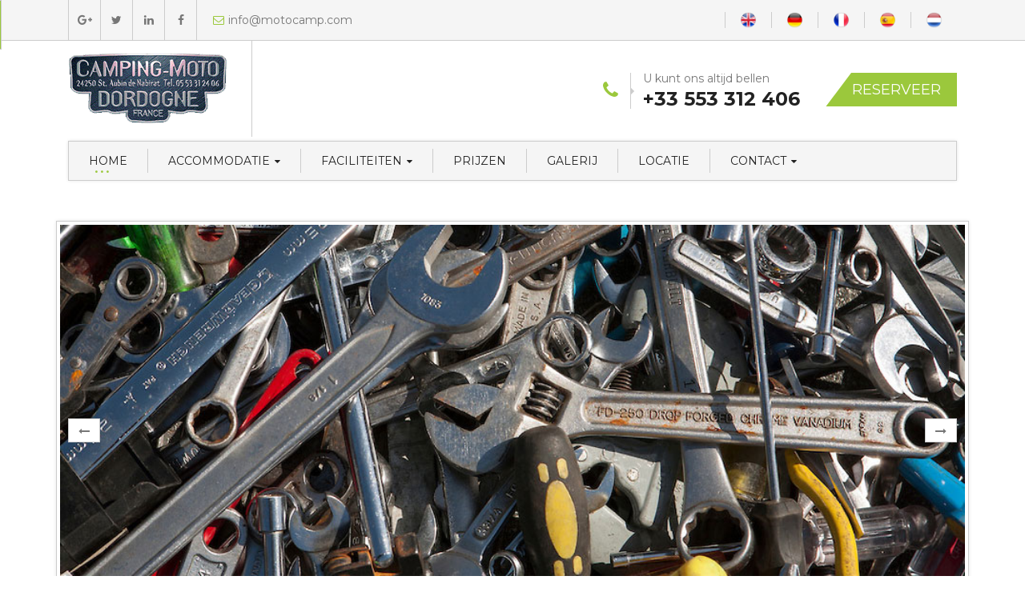

--- FILE ---
content_type: text/html
request_url: https://motocamp.nl/workshop.html
body_size: 4643
content:
<!doctype html> 
<html lang="nl"> 
    <head> 
        <title>Motorwerkplaats</title>         
        <meta charset="utf-8"> 
        <meta http-equiv="X-UA-Compatible" content="IE=edge"> 
        <meta name="viewport" content="width=device-width, initial-scale=1"> 
        <meta name="description" content="Camping Moto Dordogne heeft een motorwerkplaats met gereedschap voor reparaties. Gratis te gebruiken door onze gasten."> 
        <meta name="keywords" content="motor, motorwerkplaats, reparaties, gereedschap, camping"> 
        <meta name="author" content="Camping Moto Dordogne"> 
        <meta property="og:title" content="Camping Moto Dordogne - Motorwerkplaats"> 
        <meta property="og:description" content="Camping Moto Dordogne heeft een motorwerkplaats met gereedschap voor reparaties. Gratis te gebruiken door onze gasten."> 
        <meta property="og:image" content="https://www.motocamp.com/images/thumbnail.jpg"> 
        <meta property="og:url" content="https//www.motocamp.com"> 
        <meta property="og:site_name" content="Camping Moto Dordogne - Motorwerkplaats"> 
        <meta name="twitter:title" content="Camping Moto Dordogne - Motorwerkplaats"> 
        <meta name="twitter:description" content="Camping Moto Dordogne heeft een motorwerkplaats met gereedschap voor reparaties. Gratis te gebruiken door onze gasten."> 
        <meta name="twitter:image" content="https://www.motocamp.com/images/thumbnail-small.jpg"> 
        <meta name="twitter:card" content="Website"> 
        <meta name="twitter:image:alt" content="Website Camping Moto Dordogne"> 
        <link rel="alternate" href="https://www.motocamp.nl" hreflang="nl" /> 
        <link rel="alternate" href="https://www.motocamp.fr" hreflang="fr" /> 
        <link rel="alternate" href="https://www.motocamp.com/de" hreflang="de" /> 
        <link rel="alternate" href="https://www.motocamp.com/es" hreflang="es" /> 
        <link rel="alternate" href="https://www.motocamp.com" hreflang="en" /> 
        <link rel="alternate" href="https://www.motocamp.com" hreflang="x-default" /> 
        <link rel="icon" href="https://www.motocamp.com/images/favicon.ico" type="image/x-icon"> 
        <link href="https://www.motocamp.com/css/custom.css" rel="stylesheet" type="text/css"> 
        <link href="https://www.motocamp.com/css/bootstrap.css" rel="stylesheet" type="text/css"> 
        <link href="https://www.motocamp.com/css/color.css" rel="stylesheet" type="text/css"> 
        <link href="https://www.motocamp.com/css/responsive.css" rel="stylesheet" type="text/css"> 
        <link href="https://www.motocamp.com/css/owl.carousel.css" rel="stylesheet" type="text/css"> 
        <link href="https://www.motocamp.com/css/font-awesome.min.css" rel="stylesheet" type="text/css"> 
        <link href="https://www.motocamp.com/css/datepicker.css" rel="stylesheet" type="text/css"> 
        <link href="https://www.motocamp.com/css/iconmoon.css" rel="stylesheet" type="text/css"> 
        <link href="https://fonts.googleapis.com/css?family=Montserrat:400,700" rel="stylesheet" type="text/css"> 
        <link href="https://fonts.googleapis.com/css?family=Open+Sans:400,400italic,700,600" rel="stylesheet" type="text/css"> 
    </head>     
    <body class="campers-theme"> 
        <div id="wrapper"> 
            <header id="header"> 
                <section class="topbar-section"> 
                    <div class="container"> 
                        <div class="col-md-6"> 
                            <div class="top-social"> 
                                <ul> 
                                    <li> 
                                        <a href="https://plus.google.com/share?url=www.motocamp.com" target="_blank"><i class="fa fa-google-plus"></i></a> 
                                    </li>                                     
                                    <li> 
                                        <a href="https://twitter.com/home?status=www.motocamp.com" target="_blank"><i class="fa fa-twitter"></i></a> 
                                    </li>                                     
                                    <li> 
                                        <a href="https://www.linkedin.com/shareArticle?mini=true&url=www.motocamp.com&title=Motor%20Camping%20Dordogne&summary=&source=" target="_blank"><i class="fa fa-linkedin"></i></a> 
                                    </li>                                     
                                    <li> 
                                        <a href="https://www.facebook.com/sharer/sharer.php?u=www.motocamp.com" target="_blank"><i class="fa fa-facebook-f"></i></a> 
                                    </li>                                     
                                </ul>                                 
                                <a href="mailto:info@motocamp.com" target="blank" class="email"><i class="fa fa-envelope-o"></i><span class="obfuscate">moc.pmacotom@ofni</span></a> 
                            </div>                             
                        </div>                         
                        <div class="col-md-6"> 
                            <div class="register-login"> 
                                <ul> 
                                    <li> 
                                        <a href="https://www.motocamp.com/workshop.html"> 
                                            <img border="0" alt="english" src="https://www.motocamp.com/images/united_kingdom_round_icon_64.png" width="27"> 
                                        </a>                                         
                                    </li>                                     
                                    <li> 
                                        <a href="https://www.motocamp.com/de/"> 
                                            <img border="0" alt="german" src="https://www.motocamp.com/images/germany_round_icon_64.png" width="27"> 
                                        </a>                                         
                                    </li>                                     
                                    <li> 
                                        <a href="https://www.motocamp.fr"> 
                                            <img border="0" alt="french" src="https://www.motocamp.com/images/france_round_icon_64.png" width="27"> 
                                        </a>                                         
                                    </li>                                     
                                    <li> 
                                        <a href="https://www.motocamp.com/es/"> 
                                            <img border="0" alt="spanish" src="https://www.motocamp.com/images/spain_round_icon_64.png" width="27"> 
                                        </a>                                         
                                    </li>                                     
                                    <li> 
                                        <a href="workshop.html"> 
                                            <img border="0" alt="dutch" src="https://www.motocamp.com/images/netherlands_round_icon_64.png" width="27"> 
                                        </a>                                         
                                    </li>                                     
                                </ul>                                 
                            </div>                             
                        </div>                         
                    </div>                     
                </section>                 
                <section class="logo-section"> 
                    <div class="container"> 
                        <div class="col-md-6"> 
                            <strong class="logo"><a href="index.html"> 
                                    <img src="https://www.motocamp.com/images/Camping-Moto-Logo.png" alt="logo"> 
                                </a></strong> 
                        </div>                         
                        <div class="col-md-6"> 
                            <div class="book-section"> 
                                <a href="contact.html" class="btn-book">Reserveer</a> 
                                <div class="number-box"> 
                                    <i class="fa fa-phone"></i> 
                                    <div class="number-text"> 
                                        <span>U kunt ons altijd bellen</span> 
                                        <a href="tel:+33553312406"><strong>+33 553 312 406 </strong></a> 
                                    </div>                                     
                                </div>                                 
                            </div>                             
                        </div>                         
                    </div>                     
                </section>                 
                <div id="cp-slide-search" class="cp_side-search"> 
                    <form method="get"> 
                        <input type="text" placeholder="Enter Your Search..." required> 
                        <button type="submit"> 
                            <i class="fa fa-search"></i> 
                        </button>                         
                    </form>                     
                </div>                 
                <section class="main-navigation"> 
                    <nav class="navbar navbar-inverse"> 
                        <div class="container"> 
                            <div class="col-md-12"> 
                                <div class="navbar-header"> 
                                    <button type="button" class="navbar-toggle collapsed" data-toggle="collapse" data-target="#navbar" aria-expanded="false" aria-controls="navbar"> 
                                        <span class="sr-only">Toggle navigation</span> 
                                        <span class="icon-bar"></span> 
                                        <span class="icon-bar"></span> 
                                        <span class="icon-bar"></span> 
                                    </button>                                     
                                </div>                                 
                                <div class="nav-outer"> 
                                    <div id="navbar" class="collapse navbar-collapse"> 
                                        <ul class="nav navbar-nav" id="nav"> 
                                            <li class="active"> 
                                                <a href="index.html">Home</a> 
                                            </li>                                             
                                            <li> 
                                                <a href="#">Accommodatie<i class="fa fa-caret-down"></i></a> 
                                                <ul> 
                                                    <li> 
                                                        <a href="camping.html">Camping</a> 
                                                    </li>                                                     
                                                    <li> 
                                                        <a href="cabins.html">Cabins</a> 
                                                    </li>
                                                    <li> 
                                                        <a href="caravans.html">Caravans</a> 
                                                    </li>                                                     
													<li> 
                                                        <a href="lagrandecabane.html">La Grande Cabane</a> 
                                                    </li>
													<li> 
                                                        <a href="apartment.html">Gite La Vieille Eglise</a> 
                                                    </li>
                                                </ul>                                                 
                                            </li>                                             
                                            <li> 
                                                <a href="#">Faciliteiten<i class="fa fa-caret-down"></i></a> 
                                                <ul> 
                                                    <li> 
                                                        <a href="swimming-pool.html">Zwembad</a> 
                                                    </li>                                                     
                                                    <li> 
                                                        <a href="restaurant.html">Restaurant</a> 
                                                    </li>                                                     
                                                    <li> 
                                                        <a href="bar.html">Bar</a> 
                                                    </li>                                                     
                                                    <li> 
                                                        <a href="showers.html">Douches/Toiletten</a> 
                                                    </li>                                                     
                                                    <li> 
                                                        <a href="workshop.html">Motorwerkplaats</a> 
                                                    </li>                                                     
                                                </ul>                                                 
                                            </li>                                             
                                            <li> 
                                                <a href="prices.html">Prijzen</a> 
                                            </li>                                             
                                            <li> 
                                                <a href="gallery.html">Galerij</a> 
                                            </li>                                             
                                            <li> 
                                                <a href="location.html">Locatie</a> 
                                            </li>                                             
                                            <li> 
                                                <a href="contact.html">Contact<i class="fa fa-caret-down"></i></a> 
                                                <ul> 
                                                    <li> 
                                                        <a href="contact.html">Contact</a> 
                                                    </li>                                                     
                                                    <li> 
                                                        <a href="contact.html">Reservering</a> 
                                                    </li>                                                     
                                                </ul>                                                 
                                            </li>                                             
                                        </ul>                                         
                                    </div>                                     
                                </div>                                 
                            </div>                             
                        </div>                         
                    </nav>                     
                </section>                 
            </header>             
            <div> 
                <div id="main"> 
                    <section class="blog-post-section blog-larg"> 
                        <div class="container"> 
                            <div class="row"> 
                                <div class="col-sm-12 col-md-12"> 
                                    <div class="post-box"> 
                                        <div class="frame"> 
                                            <div id="home-banner" class="owl-carousel owl-theme"> 
                                                <div class="item"> 
                                                    <div class="caption"> 
                                                        <div class="container"> 
                                                            <div class="caption-style-4"> 
                                                                <em></em> 
                                                            </div>                                                             
                                                        </div>                                                         
                                                    </div>                                                     
                                                    <img src="https://www.motocamp.com/images/header/tools1.jpg" class="lazyload" alt="img"> 
                                                </div>                                                 
                                                <div class="item"> 
                                                    <div class="caption"> 
                                                        <div class="container"> 
                                                            <div class="caption-style-4"> 
                                                                <em></em> 
                                                            </div>                                                             
                                                        </div>                                                         
                                                    </div>                                                     
                                                    <img src="https://www.motocamp.com/images/header/tools2.jpg" class="lazyload" alt="img"> 
                                                </div>                                                 
                                                <div class="item"> 
                                                    <div class="caption"> 
                                                        <div class="container"> 
                                                            <div class="caption-style-4"> 
                                                                <em></em> 
                                                            </div>                                                             
                                                        </div>                                                         
                                                    </div>                                                     
                                                    <img src="https://www.motocamp.com/images/header/tools3.jpg" class="lazyload" alt="img"> 
                                                </div>                                                 
                                                <div class="item"> 
                                                    <div class="caption"> 
                                                        <div class="container"> 
                                                            <div class="caption-style-4"> 
                                                                <em></em> 
                                                            </div>                                                             
                                                        </div>                                                         
                                                    </div>                                                     
                                                    <img src="https://www.motocamp.com/images/header/tools4.jpg" class="lazyload" alt="img"> 
                                                </div>                                                 
                                                <div class="item"> 
                                                    <div class="caption"> 
                                                        <div class="container"> 
                                                            <div class="caption-style-4"> 
                                                                <em></em> 
                                                            </div>                                                             
                                                        </div>                                                         
                                                    </div>                                                     
                                                    <img src="https://www.motocamp.com/images/header/tools5.jpg" class="lazyload" alt="img"> 
                                                </div>                                                 
                                            </div>                                             
                                        </div>                                         
                                        <div class="text-box"> 
                                            <h2>Motorwerkplaats</h2> 
                                            <h3>Gratis gebruik van onze motorwerkplaats en gereedschap voor reparaties.</h3> 
                                            <p> Wij beschikken ook over een aanhangers, voor vervoer van motoren</p> 
                                            <h3>Faciliteiten op Camping Moto Dordogne</h3> 
                                            <div class="row"> 
                                                <div class="col-md-4"> 
                                                    <ul class="tips-detail-list"> 
                                                        <li>Gratis parkeren.</li>                                                         
                                                        <li>Gratis WiFi.</li>                                                         
                                                        <li>Gratis elektriciteit.</li>                                                         
                                                        <li>Gratis water.</li>                                                         
                                                        <li>Gratis douches.</li>                                                         
                                                    </ul>                                                     
                                                </div>                                                 
                                                <div class="col-md-4"> 
                                                    <ul class="tips-detail-list"> 
                                                        <li>Restaurant.</li>                                                         
                                                        <li>Bar.</li>                                                         
                                                        <li>Motorwerkplaats.</li>                                                         
                                                        <li>Dartbord.</li>                                                                                                              
                                                    </ul>                                                     
                                                </div>                                                 
                                                <div class="col-md-4"> 
                                                    <ul class="tips-detail-list"> 
                                                        <li>Zwembad.</li>                                                         
                                                        <li>Schaduwplekken.</li>                                                         
                                                        <li>Wasmachine & Droger</li>                                                                                                               
                                                    </ul>                                                     
                                                </div>                                                 
                                            </div>                                             
                                        </div>                                         
                                    </div>                                     
                                </div>                                 
                            </div>                             
                        </div>                         
                    </section>                     
                </div>                 
            </div>             
        </div>         
        <footer id="footer"> 
            <section class="instagram"> 
                <div class="container"> 
                    <h2>We hopen u snel te zien in Frankrijk!</h2> 
                </div>                 
                <ul> 
                    <li> 
                        <a href="#"> 
                            <img src="https://www.motocamp.com/images/footer/footer(1).jpg" alt="img"> 
                        </a>                         
                    </li>                     
                    <li> 
                        <a href="swimming-pool.html"> 
                            <img src="https://www.motocamp.com/images/footer/footer(3).jpg" alt="img"> 
                        </a>                         
                    </li>                     
                    <li> 
                        <a href="camping.html"> 
                            <img src="https://www.motocamp.com/images/footer/footer(5).jpg" alt="img"> 
                        </a>                         
                    </li>                     
                    <li> 
                        <a href="restaurant.html"> 
                            <img src="https://www.motocamp.com/images/footer/footer(6).jpg" alt="img"> 
                        </a>                         
                    </li>                     
                    <li> 
                        <a href="camping.html"> 
                            <img src="https://www.motocamp.com/images/footer/footer(4).jpg" alt="img"> 
                        </a>                         
                    </li>                     
                    <li> 
                        <a href="cabins.html"> 
                            <img src="https://www.motocamp.com/images/footer/footer(2).jpg" alt="img"> 
                        </a>                         
                    </li>                     
                    <li> 
                        <a href="restaurant.html"> 
                            <img src="https://www.motocamp.com/images/footer/footer(7).jpg" alt="img"> 
                        </a>                         
                    </li>                     
                    <li> 
                        <a href="cabins.html"> 
                            <img src="https://www.motocamp.com/images/footer/footer(10).jpg" alt="img"> 
                        </a>                         
                    </li>                     
                </ul>                 
            </section>             
            <section class="footer-section-1"> 
                <div class="container"> 
                    <div class="row">
                        <div class="col-md-4"> 
                            <strong class="footer-logo"><a href="index.html"> 
                                    <img src="https://www.motocamp.com/images/Moto-Camp_Logo.png" height="150px" alt="logo"> 
                                </a></strong> 
                            <p><em>Aan alle motorrijders &amp; fans!</em>&nbsp;
                               Bedankt voor het bezoeken van onze website, we hopen dat u een goede indruk heeft gekregen van Camping Moto Dordogne. Aarzel niet om ons te bellen of te mailen als u vragen heeft.</p> 
                            <p>En natuurlijk hopen we u snel te zien op onze camping in de schitterende Dordogne: een van de mooiste gebieden van Frankrijk.</p> 
                            <a href="contact.html" class="btn-style-2">Reserveer nu</a> 
                        </div>                         
                        <div class="col-md-4"> 
                            <h3>Faciliteiten op onze Camping</h3> 
                            <div class="row"> 
                                <div class="col-md-6"> 
                                    <div class="footer-box"> 
                                        <ul> 
                                            <li> 
                                                <a href="camping.html">Gratis parkeren</a> 
                                            </li>                                             
                                            <li> 
                                                <a href="camping.html">Gratis WiFi</a> 
                                            </li>                                             
                                            <li> 
                                                <a href="camping.html">Gratis elektriciteit</a> 
                                            </li>                                             
                                            <li> 
                                                <a href="camping.html">Gratis water</a> 
                                            </li>                                             
                                            <li> 
                                                <a href="showers">Gratis douches</a> 
                                            </li>                                             
                                            <li> 
                                                <a href="restaurant.html">Restaurant</a> 
                                            </li>                                             
                                            <li> 
                                                <a href="bar.html">Bar</a> 
                                            </li>
                                            <li> 
                                                <a href="showers.html"><i class="fa fa-wheelchair" aria-hidden="true"></i> Douche &amp; toilet</a> 
                                            </li>                                             
                                        </ul>                                         
                                    </div>                                     
                                </div>                                 
                                <div class="col-md-6"> 
                                    <div class="footer-box"> 
                                        <ul>                                             
                                            <li> 
                                                <a href="swimming-pool.html">Zwembad</a> 
                                            </li>                                             
                                            <li> 
                                                <a href="camping.html">Schaduwplaatsen</a> 
                                            </li>                                             
                                            <li> 
                                                <a href="showers.html">Wasmachine/Droger</a> 
                                            </li>                                            
                                            <li> 
                                                <a href="bar.html">Dartbord</a> 
                                            </li>                                             
                                            <li> 
                                                <a href="workshop.html">Motorwerkplaats</a> 
                                            </li>                                             
                                        </ul>                                         
                                    </div>                                     
                                </div>
                            </div>                             
                            <div class="row"> 
                                <div class="col-md-12"> 
                                    <div class="footer-box"> 
                                        <strong class="copy">© Camping Moto Dordogne</strong> 
                                    </div>                                     
                                </div>                                 
                            </div>                             
                        </div>                         
                        <div class="col-md-4"> 
                            <div class="footer-box"> 
                                <h3>Camping Moto Dordogne</h3> 
                                <address><ul> 
                                        <li> 
                                            <span><i class="fa fa-home"></i></span> 
                                            <div class="text-box"> 
                                                <p>'La Vieille Eglise'<br> 
24250 St. Aubin de Nabirat, France</p> 
                                            </div>                                             
                                        </li>                                         
                                        <li> 
                                            <span><i class="fa fa-phone"></i></span> 
                                            <div class="text-box"> 
                                                <p>U kunt ons bellen voor iedere vraag</p> 
                                                <a href="tel:+33553312406"><strong>+33 553 312 406 </strong></a> 
                                            </div>                                             
                                        </li>                                         
                                        <li> 
                                            <span><i class="fa fa-envelope-o"></i></span> 
                                            <div class="text-box"> 
                                                <p>Stuur ons een e-mail voor meer info</p> 
                                                <a href="mailto:info@motocamp.com" target="blank" span="" class="obfuscate" style="color:#9BC83C">moc.pmacotom@ofni</a> 
                                            </div>                                             
                                        </li>                                         
                                        <li> 
                                            <span><i class="fa fa-clock-o"></i></span> 
                                            <div class="text-box"> 
                                                <p>Receptietijden</p> 
                                                <strong>08:00 - 01:00</strong> 
                                            </div>
                                        </li>                                         
                                        <li> 
                                            <span><i class="fa fa-map-marker"></i></span> 
                                            <div class="text-box"> 
                                                <p>GPS Locatie</p> 
                                                <strong>44.738275, 1.27575</strong>&nbsp;
                                                <br>
                                                <strong>44°44'17.79"N 1°16'32.699"E</strong>
                                            </div>                                             
                                        </li>                                         
                                    </ul></address> 
                            </div>                             
                        </div>
                    </div>                     
                </div>                 
            </section>             
            <section class="footer-section-2"> 
                <div class="container"> 
                    <div class="row"> 
                        <div class="col-md-6"> 
                            <div class="footer-socila"> 
                                <ul> 
                                    <li> 
                                        <a href="https://twitter.com/home?status=www.motocamp.com" target="_blank"><i class="fa fa-twitter"></i>twitter</a> 
                                    </li>                                     
                                    <li> 
                                        <a href="https://www.facebook.com/sharer/sharer.php?u=www.motocamp.com" target="_blank"><i class="fa fa-facebook-f"></i>facebook</a> 
                                    </li>                                     
                                    <li> 
                                        <a href="https://plus.google.com/share?url=www.motocamp.com" target="_blank"><i class="fa fa-google-plus"></i>google plus</a> 
                                    </li>                                     
                                    <li> 
                                        <a href="https://www.linkedin.com/shareArticle?mini=true&url=www.motocamp.com&title=Motor%20Camping%20Dordogne&summary=&source=" target="_blank"><i class="fa fa-linkedin-square"></i>linkedin</a> 
                                    </li>                                     
                                </ul>                                 
                            </div>                             
                        </div>                         
                        <div class="col-md-6"> 
</div>                         
                    </div>                     
                </div>                 
            </section>             
        </footer>         
        <noscript>For full functionality of this site it is necessary to enable JavaScript.</noscript>         
        <script defer src="https://www.motocamp.com/js/jquery-1.12.2.min.js"></script>         
        <script async src="https://www.motocamp.com/lazysizes.min.js"></script>         
        <script defer src="https://www.motocamp.com/js/bootstrap.min.js"></script>         
        <script defer src="https://www.motocamp.com/js/owl.carousel.min.js"></script>         
        <script defer src="https://www.motocamp.com/js/isotope.pkgd.min.js"></script>         
        <script defer src="https://www.motocamp.com/js/function.js"></script>         
        <script defer src="https://www.motocamp.com/js/custom.js"></script>         
        <script defer src="https://www.motocamp.com/js/theme-scripts.js"></script>         
        <script defer type="text/javascript">/* <![CDATA[ */(function(d,s,a,i,j,r,l,m,t){try{l=d.getElementsByTagName('a');t=d.createElement('textarea');for(i=0;l.length-i;i++){try{a=l[i].href;s=a.indexOf('/cdn-cgi/l/email-protection');m=a.length;if(a&&s>-1&&m>28){j=28+s;s='';if(j<m){r='0x'+a.substr(j,2)|0;for(j+=2;j<m&&a.charAt(j)!='X';j+=2)s+='%'+('0'+('0x'+a.substr(j,2)^r).toString(16)).slice(-2);j++;s=decodeURIComponent(s)+a.substr(j,m-j)}t.innerHTML=s.replace(/</g,'&lt;').replace(/>/g,'&gt;');l[i].href='mailto:'+t.value}}catch(e){}}}catch(e){}})(document);/* ]]> */</script>         
        <script defer>
		  (function(i,s,o,g,r,a,m){i['GoogleAnalyticsObject']=r;i[r]=i[r]||function(){
		  (i[r].q=i[r].q||[]).push(arguments)},i[r].l=1*new Date();a=s.createElement(o),
		  m=s.getElementsByTagName(o)[0];a.async=1;a.src=g;m.parentNode.insertBefore(a,m)
		  })(window,document,'script','https://www.google-analytics.com/analytics.js','ga');
		  ga('create', 'UA-96799419-1', 'auto');
		  ga('send', 'pageview');
		</script>         
    </body>     
</html>


--- FILE ---
content_type: text/css
request_url: https://www.motocamp.com/css/custom.css
body_size: 16570
content:
body {
    overflow-x: hidden;
    padding: 0;
    margin: 0;
}

.campers-theme a.btn-style-1 {
    float: left;
    padding: 21px 51px;
    border: 1px solid #444;
    font: 700 16px/16px 'Montserrat',sans-serif;
    color: #222;
    text-transform: uppercase;
    position: relative;
    z-index: 11;
    background: #fff;
    text-decoration: none;
}

.campers-theme a.btn-style-1:before {
    content: '';
    position: absolute;
    left: -2px;
    top: -2px;
    border-top: 4px solid #444;
    border-left: 4px solid #444;
    width: 23px;
    height: 23px;
}

.campers-theme a.btn-style-1:after {
    content: '';
    position: absolute;
    right: -2px;
    bottom: -2px;
    border-bottom: 4px solid #444;
    border-right: 4px solid #444;
    width: 23px;
    height: 23px;
}

.campers-theme a.btn-style-1:hover {
    border: 1px solid rgba(0,0,0,0);
    background: #9bc83c;
    text-decoration: none;
    color: #fff;
}

.campers-theme a.btn-style-1:hover:before,
.campers-theme a.btn-style-1:hover:after {
    content: '';
    display: none;
}

.campers-theme a.btn-style-2 {
    float: left;
    padding: 21px 51px 21px 51px;
    font: 700 16px/16px 'Montserrat',sans-serif;
    color: #fff;
    text-transform: uppercase;
    position: relative;
    z-index: 11;
    background: #9BC83C;
    text-decoration: none;
    margin: 0 0 0 20px;
    border: 1px solid rgba(0,0,0,0);
}

.campers-theme a.btn-style-2:hover {
    background: #fff;
    border: 1px solid #444;
    color: #444;
}

.campers-theme a.btn-style-3 {
    float: left;
    padding: 19px 40px;
    border: 1px solid #444;
    font: 700 14px/14px 'Montserrat',sans-serif;
    color: #222;
    text-transform: uppercase;
    position: relative;
    z-index: 11;
    background: #fff;
    text-decoration: none;
}

.campers-theme a.btn-style-3:before {
    content: '';
    position: absolute;
    left: -2px;
    top: -2px;
    border-top: 4px solid #444;
    border-left: 4px solid #444;
    width: 23px;
    height: 23px;
}

.campers-theme a.btn-style-3:after {
    content: '';
    position: absolute;
    right: -2px;
    bottom: -2px;
    border-bottom: 4px solid #444;
    border-right: 4px solid #444;
    width: 23px;
    height: 23px;
}

.campers-theme a.btn-style-3:hover {
    border: 1px solid rgba(0,0,0,0);
    background: #9bc83c;
    text-decoration: none;
    color: #fff;
}

.campers-theme a.btn-style-3:hover:before,
.campers-theme a.btn-style-3:hover:after {
    content: '';
    display: none;
}

.heading-style-1 {
    float: left;
    width: 100%;
}

.heading-style-1 span {
    font: 400 16px/16px 'Montserrat',sans-serif;
    color: #777;
    display: block;
    padding: 0 0 8px 0;
}

.campers-theme h2 {
    font: 700 36px/36px 'Montserrat',sans-serif;
    color: #222;
    margin: 0 0 40px 0;
    text-transform: uppercase;
    position: relative;
}

.campers-theme h2:before {
    content: '';
    position: absolute;
    left: 0;
    bottom: -16px;
    width: 35px;
    height: 2px;
    background: #ccc;
}

.heading-style-2 {
    float: left;
    width: 100%;
    display: block;
    text-align: center;
}

.heading-style-2 span {
    font: 400 16px/16px 'Montserrat',sans-serif;
    color: #777;
    display: block;
    padding: 0 0 8px 0;
}

.heading-style-2 h2:before {
    content: '';
    background: url(../images/heading-line.png) no-repeat center bottom;
    width: 100%;
    height: 16px;
    position: absolute;
    left: 0;
    right: 0;
    bottom: -28px;
    margin: auto;
}

.heading-style-2 h2 {
    margin: 0 0 57px 0;
}

.campers-theme h3 {
    font: 400 20px/20px 'Montserrat',sans-serif;
    color: #222;
    margin: 0 0 18px 0;
    position: relative;
}

.campers-theme h3 a {
    text-decoration: none;
    color: #222;
}

.campers-theme p {
    font: 400 14px/24px 'Open Sans',sans-serif;
    color: #777;
    margin: 0 0 15px 0;
}

.thumb {
    float: left;
    width: 100%;
    position: relative;
    overflow: hidden;
}

.thumb img {
    display: block;
    width: 100%;
}

.campers-theme a.btn-style-4 {
    float: left;
    padding: 21px 35px;
    border: 1px solid;
    font: 700 16px/16px 'Montserrat',sans-serif;
    color: #222;
    text-transform: uppercase;
    position: relative;
    z-index: 11;
    background: #fff;
    text-decoration: none;
}

.campers-theme a.btn-style-4:before {
    content: '';
    position: absolute;
    left: -2px;
    top: -2px;
    border-top: 4px solid;
    border-left: 4px solid;
    width: 23px;
    height: 23px;
}

.campers-theme a.btn-style-4:after {
    content: '';
    position: absolute;
    right: -2px;
    bottom: -2px;
    border-bottom: 4px solid;
    border-right: 4px solid;
    width: 23px;
    height: 23px;
}

.campers-theme a.btn-style-4:hover {
    border: 1px solid rgba(0,0,0,0);
    background: #9bc83c;
    text-decoration: none;
    color: #fff;
}

.campers-theme a.btn-style-4:hover:before,
.campers-theme a.btn-style-4:hover:after {
    content: '';
    display: none;
}

#wrapper {
    float: left;
    width: 100%;
}

#header {
    float: left;
    width: 100%;
    position: relative;
    z-index: 999;
}

.topbar-section {
    float: left;
    width: 100%;
    background: #f5f5f5;
    border-bottom: 1px solid #ccc;
}

.top-social {
    float: left;
    width: 100%;
}

.top-social ul {
    padding: 0;
    margin: 0;
    list-style: none;
}

.top-social ul li {
    float: left;
    padding: 0;
    width: 40px;
    border-left: 1px solid #ccc;
}

.top-social ul li a {
    font-size: 14px;
    color: #777;
    line-height: 50px;
    text-align: center;
    display: block;
    text-decoration: none;
}

.top-social a.email {
    font: 400 14px/50px 'Montserrat',sans-serif;
    color: #777;
    border-left: 1px solid #ccc;
    float: left;
    padding: 0 0 0 20px;
    text-decoration: none;
}

.top-social a.email .fa {
    padding: 0 5px 0 0;
}

.top-social a.email:hover .fa {
    color: #777;
}

.register-login {
    float: right;
    width: 100%;
    padding: 15px 0;
}

.register-login ul {
    padding: 0;
    margin: 0;
    list-style: none;
    float: right;
}

.register-login ul li {
    float: left;
    padding: 0 15px;
    border-left: 1px solid #ccc;
}

.register-login ul li a {
    font: 400 14px/18px 'Montserrat',sans-serif;
    color: #777;
    text-align: center;
    display: block;
    text-decoration: none;
}

.register-login ul li a .fa {
    padding: 0 6px 0 0;
}

.register-login ul li a:hover .fa {
    color: #777;
}

.logo-section {
    float: left;
    width: 100%;
}

strong.logo {
    float: left;
    margin: 0;
    border-right: 1px solid #ccc;
    padding: 15px 30px 15px 0;
}

.book-section {
    float: right;
    width: 100%;
    padding: 40px 0;
}

.number-box {
    padding: 0 30px 0 0;
    float: right;
}

.number-box .fa {
    float: left;
    font-size: 24px;
    line-height: 44px;
}

.number-text {
    float: left;
    position: relative;
    border-left: 1px solid #ccc;
    padding: 0 0 0 15px;
    margin: 0 0 0 15px;
}

.number-text:before {
    content: '';
    position: absolute;
    left: 0;
    top: 0;
    bottom: 0;
    margin: auto;
    width: 0;
    height: 0;
    border-style: solid;
    border-width: 4px 0 4px 4px;
    border-color: transparent transparent transparent #cccccc;
}

.number-box span {
    font: 400 14px/14px 'Montserrat',sans-serif;
    color: #777;
    display: block;
    padding: 0 0 7px 0;
}

.number-box strong {
    font: 700 24px/24px 'Montserrat',sans-serif;
    color: #222;
    display: block;
}

.number-box:hover .number-text {
    border-left: 1px solid;
}

.number-box:hover .fa {
    color: #777;
}

.book-section a.btn-book {
    float: right;
    padding: 12px 20px 12px 35px;
    font: 400 18px/18px 'Montserrat',sans-serif;
    text-transform: uppercase;
    text-decoration: none;
    color: #fff;
    position: relative;
}

.book-section a.btn-book:hover {
    background: none;
    border: 1px solid #444;
    color: #222;
    padding: 12px 20px;
}

.book-section a.btn-book:hover:before {
    content: '';
    opacity: 0;
    visibility: hidden;
}

.book-section a.btn-book:before {
    background: #fff;
    content: "";
    height: 60px;
    left: -11px;
    position: absolute;
    top: -15px;
    transform: rotate(37deg);
    -moz-transform: rotate(37deg);
    -webkit-transform: rotate(37deg);
    width: 30px;
    opacity: 1;
    visibility: visible;
}

.main-navigation {
    float: left;
    width: 100%;
}

.main-navigation .navbar-inverse {
    background-color: transparent;
    border-color: transparent;
}

.main-navigation .navbar {
    border-radius: 0;
}

.main-navigation .navbar {
    border: 0;
    margin-bottom: 0;
    min-height: inherit;
}

.main-navigation .navbar-collapse {
    padding: 0;
    float: left;
}

.nav-outer {
    background: #F5F5F5;
    border: 1px solid #ccc;
    float: left;
    width: 100%;
    box-shadow: 0 0 4px rgba(0,0,0,0.1);
    -moz-box-shadow: 0 0 4px rgba(0,0,0,0.1);
    -webkit-box-shadow: 0 0 4px rgba(0,0,0,0.1);
}

.main-navigation .navbar-inverse .navbar-collapse,
.main-navigation .navbar-inverse .navbar-form {
    border-color: #ccc;
}

.main-navigation .navbar-inverse .navbar-nav>.active>a,
.main-navigation .navbar-inverse .navbar-nav>.active>a:hover,
.main-navigation .navbar-inverse .navbar-nav>.active>a:focus {
    background: none;
}

#nav {
    float: left;
    list-style: none;
}

#nav li {
    float: left;
    padding: 0;
    margin: 9px 0;
    border-left: 1px solid #ccc;
    position: relative;
}

#nav li:first-child {
    background: none;
    border: 0;
}

#nav li a {
    font: 400 14px/30px 'Montserrat',sans-serif;
    color: #222;
    text-transform: uppercase;
    text-decoration: none;
    padding: 0 25px;
    display: block;
    position: relative;
    z-index: 20;
}

#nav li a:before {
    color: transparent;
    content: "•";
    font-size: 1.2em;
    left: 0;
    right: 0;
    width: 10px;
    margin: auto;
    position: absolute;
    text-shadow: 0 0 transparent;
    top: 12px;
    transform: translateX(-50%);
    transition: text-shadow 0.3s ease 0s,color 0.3s ease 0s;
}

#nav li a .fa {
    font-size: 12px;
    padding: 0 0 0 6px;
}

#nav li:hover>a {
    background: none;
}

#nav li ul li a:hover,
#nav li ul li:hover>a {
    text-decoration: none;
    color: #fff;
}

#nav li ul {
    position: absolute;
    left: -100%;
    top: 39px;
    width: 195px;
    background: #fff;
    box-shadow: 0 0 4px rgba(0,0,0,0.1);
    -moz-box-shadow: 0 0 4px rgba(0,0,0,0.1);
    -webkit-box-shadow: 0 0 4px rgba(0,0,0,0.1);
    border: 1px solid #ccc;
    padding: 0;
    opacity: 0;
    visibility: hidden;
    list-style: none;
    z-index: 10;
}

#nav li:hover>ul {
    opacity: 1;
    visibility: visible;
    left: 0;
}

#nav li ul li>ul {
    position: absolute;
    left: 100%;
    top: 0;
    width: 195px;
    padding: 0;
    border: 0;
}

#nav li ul li {
    float: none;
    width: auto;
    background: none;
    border: 0;
    border-top: 1px solid #ccc;
    padding: 0;
    margin: 0 13px;
}

#nav li ul li a:before {
    content: '';
    display: none;
}

#nav li ul li a {
    background: none;
    font: 400 14px/30px 'Montserrat',sans-serif;
    color: #444;
    text-align: left;
    padding: 7px 10px;
    display: block;
}

#nav li ul li a:hover:before,
#nav li ul li a:focus::before {
    content: '';
    display: none;
}

#nav li ul li:hover>ul {
    opacity: 1;
    visibility: visible;
    left: 181px;
}

.nav-right-col {
    float: right;
    margin: 8px 19px 0 0;
}

.cart-box-outer {
    float: left;
}

.cart-box-outer button {
    width: 33px;
    height: 33px;
    border: 0;
    color: #fff;
    text-align: center;
    line-height: 33px;
    font-size: 14px;
    border-radius: 100%;
    padding: 0;
    margin: 0 10px 0 0;
}

.cart-box-outer .dropdown-menu {
    background-color: #fff;
    border: 1px solid #ccc;
    border-radius: 0;
    box-shadow: none;
    font-size: inherit;
    left: inherit;
    right: 0;
    margin: 0;
    min-width: 358px;
    padding: 0;
    position: absolute;
    top: 40px;
    z-index: 1000;
}

.cart-box-outer .cart-box {
    box-sizing: border-box;
    -moz-box-sizing: border-box;
    -webkit-box-sizing: border-box;
    float: left;
    padding: 18px 19px;
    width: 100%;
}

.cart-box-outer .cart-box strong.title {
    border-bottom: 1px solid #ccc;
    color: #888;
    display: block;
    font: italic 700 14px/14px 'Montserrat',sans-serif;
    margin: 0 0 20px;
    padding: 0 0 20px;
}

.cart-box-outer .cart-box strong.title a {
    text-decoration: none;
}

.cart-box-outer .cart-box .cart-row {
    border-bottom: 1px solid #ccc;
    float: left;
    margin-bottom: 20px;
    padding-bottom: 20px;
    width: 100%;
}

.cart-box-outer .cart-box .cart-row .thumb {
    float: left;
    margin: 0 15px 0 0;
    width: auto;
}

.cart-box-outer .cart-box .cart-row .thumb img {
    width: auto;
}

.cart-box-outer .cart-box .cart-row .text-box {
    overflow: hidden;
}

.cart-box-outer .cart-box .cart-row a.close {
    border-radius: 0;
    color: #fff;
    float: right;
    font-size: 12px;
    height: 23px;
    line-height: 23px;
    opacity: 1;
    text-align: center;
    text-decoration: none;
    width: 23px;
}

.cart-box-outer .cart-box .cart-row a.close .fa {
    color: #fff;
}

.cart-box-outer .cart-box .cart-row .text-box a {
    color: #222;
    display: block;
    font: 400 16px/22px 'Montserrat',sans-serif;
    padding: 0 0 18px;
    text-decoration: none;
}

.cart-box-outer .cart-box .cart-row .text-box strong.amount {
    display: block;
    font: 400 16px/16px 'Montserrat',sans-serif;
}

.cart-box-outer .cart-box strong.subtotal {
    clear: both;
    color: #222;
    display: block;
    font: 700 16px/16px 'Montserrat',sans-serif;
    padding: 0 0 20px;
}

.btn-row {
    display: block;
    float: left;
    text-align: center;
    width: 100%;
}

.btn-row a.btn-style-1,
.btn-row a.btn-style-2,
.btn-row a.btn-style-3,
.btn-row a.btn-style-4 {
    float: none;
    display: inline-block;
}

.cart-box-outer .cart-box a.btn-checkout {
    color: #fff;
    display: inline-block;
    font: 700 16px/16px 'Montserrat',sans-serif;
    padding: 15px 58px;
    text-decoration: none;
}

.top-search {
    float: right;
}

.top-search a.search-icon {
    width: 33px;
    height: 33px;
    float: left;
    border: 2px solid;
    border-radius: 100%;
    background: #fff;
    text-align: center;
    line-height: 30px;
    font-size: 14px;
    outline: none;
}

#cp-slide-search {
    width: 0;
    position: fixed;
    height: 62px;
    z-index: 99999;
    color: #222;
    background-color: #fff;
    border: 1px solid #ccc;
}

#cp-slide-search form input[type="text"] {
    font: 400 18px/60px 'Montserrat',sans-serif;
    color: #222;
    width: 90%;
    float: left;
    height: 60px;
    border: none;
    padding: 0px;
}

#cp-slide-search form button {
    font-size: 24px;
    float: right;
    color: #fff;
    min-width: 80px;
    border: none;
    height: 60px;
    line-height: 60px;
    padding: 0 10px;
    text-align: center;
}

#banner {
    float: left;
    width: 100%;
    margin: -24px 0 0 0;
    position: relative;
}

#banner .item {
    cursor: ove;
}

#banner .item img {
    width: 100%;
    display: block;
}

#banner .caption {
    position: absolute;
    left: 0;
    top: 0;
    width: 100%;
}

.caption-style-1 {
    float: left;
    width: 500px;
    margin: 218px 0 0 0;
}

.caption-style-1 em {
    display: block;
    font: italic 600 36px/36px 'Open Sans',sans-serif;
    color: #fff;
    text-shadow: 0 5px 5px rgba(0,0,0,0.3);
    -moz-text-shadow: 0 5px 5px rgba(0,0,0,0.3);
    -webkit-text-shadow: 0 5px 5px rgba(0,0,0,0.3);
    padding: 20px 0 20px 0;
}

.caption-style-1 h1 {
    font: 700 70px/80px 'Montserrat',sans-serif;
    color: #fff;
    margin: 0 0 30px 0;
    text-shadow: 0 5px 5px rgba(0,0,0,0.3);
    -moz-text-shadow: 0 5px 5px rgba(0,0,0,0.3);
    -webkit-text-shadow: 0 5px 5px rgba(0,0,0,0.3);
}

.caption-style-2 {
    float: right;
    margin: 166px 0 0 0;
}

#banner .caption-style-2 img {
    width: auto;
}

.caption-style-3 {
    margin: 287px auto 0;
    float: none;
    display: block;
    text-align: center;
    width: 910px;
}

.campers-theme .btn-row a.btn-style-1,
.campers-theme .btn-row a.btn-style-2 {
    float: none;
    display: inline-block;
}

#banner .owl-buttons {
    display: none;
}

.search-form {
    margin: -30px auto 0;
    position: relative;
    z-index: 9;
    display: block;
    width: 1140px;
    padding: 1px 0;
    background: #F5F5F5;
    border: 1px solid #ccc;
    box-shadow: 0 0 4px rgba(0,0,0,0.1);
    -moz-box-shadow: 0 0 4px rgba(0,0,0,0.1);
    -webkit-box-shadow: 0 0 4px rgba(0,0,0,0.1);
}

.map-home .search-form {
    clear: both;
    overflow: hidden;
    top: -63px;
    margin: 0 auto;
}

.map-home #map-banner {
    margin: 0;
}

.search-form input[type="text"] {
    float: left;
    width: 100%;
    border: 1px solid #ccc;
    font: 400 14px/38px 'Open Sans',sans-serif;
    color: #777;
    box-shadow: 0 0 4px rgba(0,0,0,0.1);
    -moz-box-shadow: 0 0 4px rgba(0,0,0,0.1);
    -webkit-box-shadow: 0 0 4px rgba(0,0,0,0.1);
    padding: 0 16px;
    box-sizing: border-box;
    -moz-box-sizing: border-box;
    -webkit-box-sizing: border-box;
}

.search-form label {
    font: 400 14px/14px 'Montserrat',sans-serif;
    color: #222;
    display: block;
    padding: 0 0 12px 0;
    margin: 0;
}

.selector {
    float: left;
    min-width: 100%;
    position: relative;
}

.selector select {
    line-height: 38px;
    opacity: 0;
    position: absolute;
    width: 100%;
    z-index: 1;
}

.full-width {
    width: 100%;
}

select {
    height: 38px;
    padding: 0;
}

input.input-text,
select,
textarea,
span.custom-select {
    background: #fff;
    border: medium none;
    line-height: normal;
}

select option {
    padding: 2px 10px;
}

.selector span.custom-select {
    display: inline-block;
    line-height: 38px;
    overflow: hidden;
    padding: 0 15px;
    position: relative;
    white-space: nowrap;
    width: 100%;
    border: 1px solid #ccc;
    border-radius: 0;
    font: 400 14px/38px 'Open Sans',sans-serif;
    color: #777;
    box-shadow: 0 0 4px rgba(0,0,0,0.1);
    -moz-box-shadow: 0 0 4px rgba(0,0,0,0.1);
    -webkit-box-shadow: 0 0 4px rgba(0,0,0,0.1);
}

.selector span.custom-select:after {
    border-left: 5px solid rgba(0,0,0,0);
    border-right: 5px solid rgba(0,0,0,0);
    border-top: 6px solid #888;
    content: "";
    position: absolute;
    right: 9px;
    top: 15px;
}

.selector span.custom-select:before {
    background: #fff;
    content: "";
    height: 100%;
    position: absolute;
    right: 0;
    top: 0;
    width: 24px;
}

.search-form button {
    float: left;
    width: 100%;
    border: 1px solid rgba(0,0,0,0);
    text-align: center;
    line-height: 38px;
    color: #fff;
    font-size: 16px;
    margin: 26px 0 0 0;
}

.search-form button:hover {
    border: 1px solid #ccc;
    background: #fff;
    color: #444;
}

.search-form span input[type="text"] {
    float: left;
    width: 100%;
    border: 1px solid #ccc;
    height: 40px;
    padding: 0 15px;
}

.search-form .date-box {
    float: left;
    width: 100%;
    position: relative;
}

.search-form .input-outer .fa {
    position: absolute;
    right: 11px;
    top: 11px;
    font-size: 14px;
    color: #777;
}

.Zebra_DatePicker td.dp_disabled_current {
    color: #fff!important;
}

#main {
    float: left;
    width: 100%;
    margin: 0 0 0 0;
    position: relative;
}

.campers-text-section {
    float: left;
    width: 100%;
    padding: 75px 0;
}

.campers-text-section em {
    font: italic 400 18px/30px 'Open Sans',sans-serif;
    color: #777;
    display: block;
    padding: 0 0 27px 0;
}

.campers-text-section .thumb {
    position: relative;
    padding-bottom: 10px;
}

.campers-text-section .thumb:hover:before {
    transform: scaleX(0);
    opacity: 1;
}

.campers-text-section .thumb:hover:after {
    opacity: 1;
    transform: scaleY(0);
}

.campers-text-section .thumb:before {
    content: '';
    position: absolute;
    left: 0;
    top: 0;
    width: 100%;
    height: 100%;
    background-color: rgba(0,0,0,0.4);
    opacity: 0;
    transform: scaleX(0);
    -moz-transform: scaleX(0);
    -webkit-transform: scaleX(0);
    transition: all 0.5s ease-in;
    -moz-transition: all 0.5s ease-in;
    -webkit-transition: all 0.5s ease-in;
}

.campers-text-section .thumb:after



.trip-offers-section {
    float: left;
    width: 100%;
    padding: 0 0 75px 0;
}

.trip-offers-section .thumb img {
    margin: 0 0 0 30px;
}

.trip-offers-section .box {
    float: left;
    width: 460px;
    min-height: 223px;
    border: 1px solid #ccc;
    border-right: 0;
    background: #fff;
    box-shadow: 0 0 4px rgba(0,0,0,0.1);
    -moz-box-shadow: 0 0 4px rgba(0,0,0,0.1);
    -webkit-box-shadow: 0 0 4px rgba(0,0,0,0.1);
    margin: -50px 0 40px 0;
    position: relative;
}

.trip-offers-section .text-box {
    float: left;
    width: 358px;
    padding: 32px 20px 0 20px;
}

.trip-offers-section .text-box a.btn-more {
    font: 400 14px/14px 'Montserrat',sans-serif;
    color: #222;
    text-transform: uppercase;
    float: left;
    text-decoration: none;
    border: 1px solid rgba(0,0,0,0);
    position: relative;
}

.trip-offers-section .detail-col {
    float: right;
    width: 99px;
    text-align: center;
    border-left: 1px solid #bfbfbf;
    padding: 10px 0 0 0;
}

.trip-offers-section .detail-col .fa {
    display: block;
    font-size: 14px;
    padding: 0 0 3px 0;
}

.trip-offers-section .detail-col span {
    font: 400 13px/13px 'Open Sans',sans-serif;
    color: #444;
    display: block;
    padding: 0 0 12px 0;
}

.trip-offers-section .detail-col strong.price {
    float: left;
    width: 100%;
    font: 400 17px/42px 'Montserrat',sans-serif;
    color: #fff;
}

.tips-section {
    padding: 75px 0 0 0;
}

.tips-full {
    padding: 75px 0 0 0;
}

.tips-full .thumb img {
    margin: 0;
}

.tips-full .box {
    width: 555px;
    margin: 50px 0 0 -98px;
}

.tips-full .text-box {
    width: 435px;
    padding: 30px 0 0 30px;
}

.tips-full .detail-col span {
    padding: 0 0 20px 0;
}

.tips-full .box:hover .detail-col strong.price {
    margin: 0;
}

.trip-offers-section .thumb:hover .caption {
    left: 0;
}

.tips-full .thumb {
    background: #000;
}

.tips-full .outer-trips {
    float: left;
    width: 100%;
    margin: 0 0 40px 0;
}

.trip-offers-section .thumb:hover img {
    opacity: 0.4;
}

.trip-offers-section .thumb .caption {
    border: 2px solid #fff;
    width: 96%;
    height: 93%;
    position: absolute;
    left: -200%;
    right: 0;
    top: 0;
    bottom: 0;
    margin: auto;
}

.trip-offers-section .thumb .caption:before {
    content: '';
    position: absolute;
    left: 0;
    top: 0;
    width: 100%;
    height: 100%;
    opacity: 0.5;
}

.trip-offers-section .thumb .caption a.link {
    position: absolute;
    left: 0;
    right: 0;
    top: 0;
    bottom: 0;
    width: 50px;
    height: 50px;
    border: 1px solid #ccc;
    background: #fff;
    text-align: center;
    line-height: 50px;
    font-size: 20px;
    color: #222;
    margin: auto;
}

.blog-larg.tips-detail .post-box .text-box {
    padding: 25px 0 0 0;
}

.blog-larg.tips-detail .post-box .text-box em {
    float: left;
    font: 400 13px/13px 'Open Sans',sans-serif;
    color: #444;
    padding: 0 20px 17px 0;
}

.blog-larg.tips-detail .post-box .text-box em .fa {
    padding: 0 5px 0 0;
}

.tips-detail-list {
    padding: 0;
    margin: 0 0 40px 0;
    list-style: none;
    float: left;
    width: 100%;
}

.tips-detail-list li {
    display: block;
    padding: 0;
    overflow: hidden;
    font: 400 14px/14px 'Open Sans',sans-serif;
    color: #777;
    padding: 12px 0px 1px 28px;
    position: relative;
}

.tips-detail-list li:first-child {
    padding: 0 0 0 28px;
}

.tips-detail-list li:before {
    content: "\f046";
    position: absolute;
    left: 0;
    font-size: 14px;
    color: #777;
    font-family: FontAwesome;
}

.trip-detail-tab-section {
    float: left;
    width: 100%;
}

.trip-detail-tab-section .nav {
    display: block;
    text-align: center;
    border: 1px solid #ccc;
    border-left: 0;
    margin: 0 0 29px 0;
}

.trip-detail-tab-section .nav-tabs>li {
    display: inline-block;
    float: none;
    padding: 0;
    margin: 0 -2px -1px -2px;
}

.trip-detail-tab-section .nav-tabs>li a {
    font: 400 20px/20px 'Montserrat',sans-serif;
    color: #222;
    text-decoration: none;
    padding: 20px 24px;
    margin: 0;
    border: 0;
    border-left: 1px solid #ccc;
    border-radius: 0;
    outline: none;
    position: relative;
}

.trip-detail-tab-section .nav-tabs>li.active>a:before {
    content: '';
    position: absolute;
    left: 0;
    right: 0;
    bottom: -8px;
    margin: auto;
    width: 0;
    height: 0;
    border-style: solid;
    border-width: 8px 7.5px 0 7.5px;
    border-color: #007bff transparent transparent transparent;
}

.trip-detail-tab-section .nav-tabs>li.active>a,
.trip-detail-tab-section .nav-tabs>li.active>a:hover,
.trip-detail-tab-section .nav-tabs>li.active>a:focus {
    border: 0;
    color: #fff;
    margin: 0;
    cursor: default;
}

.trip-detail-tab-section .nav-tabs>li>a:hover {
    border-color: #fff #fff #fff;
    color: #fff;
}

.trip-detail-tab-section .nav>li>a:hover,
.trip-detail-tab-section .nav>li>a:focus {
    text-decoration: none;
    color: #fff;
}

.tips-accordion {
    float: left;
    width: 100%;
}

.accordion-style-1 {
    float: left;
    width: 100%;
}

.accordion_cp {
    margin: 0 0 10px 0;
    padding: 0;
    height: 57px;
    border: 1px solid #ccc;
    text-decoration: none;
    font: italic 400 14px/55px 'Open Sans',sans-serif;
    color: #777;
    cursor: pointer;
}

.accordion_cp b {
    font-weight: 700;
    color: #222;
    font-style: normal;
}

.accordion_cp strong.number {
    font: 400 20px/55px 'Montserrat',sans-serif;
    color: #fff;
    float: left;
    width: 68px;
    height: 55px;
    text-align: center;
    margin: 0 30px 0 0;
}

.accordion_cp .fa {
    padding: 0 9px 0 0;
}

.accordion-open {
    color: #777;
}

.accordion-open span {
    display: block;
    float: right;
    padding: 0;
    text-align: center;
}

.accordion-open span .fa {
    border-left: 1px solid #ccc;
    padding: 0 22px 0 23px;
    color: #999;
    font-size: 30px;
}

.accordion-open span {
}

.accordion-close span {
    display: block;
    float: right;
    padding: 0;
    width: 57px;
    text-align: center;
}

.accordion-close span .fa {
    border-left: 1px solid #ccc;
    padding: 0 22px 0 23px;
    font-size: 30px;
    color: #999;
}

div.contain_cp_accor {
    padding: 0;
    margin: 0 0 10px 0;
}

div.content_cp_accor {
    background: #fff;
    margin: 0;
    border: 1px solid #ccc;
    padding: 20px 97px;
}

div.content_cp_accor ul,
div.content_cp_accor p {
    padding: 0;
    margin: 0;
    padding: 3px;
}

div.content_cp_accor ul li {
    list-style-position: inside;
    line-height: 25px;
}

div.content_cp_accor ul li a {
    color: #555555;
}

code {
    overflow: auto;
}

.accordion-close span i:before {
    content: "\f105";
}

.accordion-open span i:before {
    content: "\f107";
}

.trip-date-section-head {
    float: left;
    width: 100%;
    padding: 20px 15px 0 0px;
    box-sizing: border-box;
    -moz-box-sizing: border-box;
    -webkit-box-sizing: border-box;
    margin: 0px 0 20px 14px;
}

.trip-date-section-head strong.title {
    font: 700 14px/14px 'Montserrat',sans-serif;
    color: #222;
    float: left;
    width: 195px;
}

.trip-date-section-body {
    float: left;
    width: 100%;
}

.trip-date-section-body ul {
    padding: 0;
    margin: 0;
    list-style: none;
    float: left;
    width: 100%;
}

.trip-date-section-body ul li {
    float: left;
    padding: 0 10px;
    font: 400 14px/14px 'Open Sans',sans-serif;
    color: #777;
}

.trip-date-section-body ul li.even {
    border: 1px solid #e1e1e1;
    width: 100%;
    float: left;
    padding: 10px 10px 10px 14px;
}

.trip-date-section-body ul li.even.odd {
    border: 0;
    background: #f7f7f7;
}

.trip-date-section-body ul li.even span {
    float: left;
    width: 195px;
    padding: 11px 0 0 0;
}

.trip-date-section-body ul li.even span.last {
    width: 122px;
}

.trip-date-section-body ul li a.btn-book {
    float: left;
    padding: 8px 13px;
    font: 700 14px/14px 'Montserrat',sans-serif;
    color: #fff;
    text-transform: uppercase;
    border: 1px solid rgba(0,0,0,0);
}

.trip-date-section-body ul li a.btn-book:hover {
    border: 1px solid #444;
    color: #222;
    background: #fff;
    text-decoration: none;
}

.trip-tab-gallery {
    float: left;
    width: 100%;
}

.trip-tab-gallery ul {
    padding: 0;
    margin: 0 -30px 0 0;
    list-style: none;
}

.trip-tab-gallery ul li {
    float: left;
    padding: 0;
    margin: 0 29px 29px 0;
}

.trip-tab-gallery .thumb {
    float: left;
    width: 100%;
    position: relative;
}

.trip-tab-gallery .thumb:hover:before {
    transform: scaleX(0);
    opacity: 1;
}

.trip-tab-gallery .thumb:hover:after {
    opacity: 1;
    transform: scaleY(0);
}

.trip-tab-gallery .thumb:before {
    content: '';
    position: absolute;
    left: 0;
    top: 0;
    width: 100%;
    height: 100%;
    background-color: rgba(0,0,0,0.4);
    opacity: 0;
    transform: scaleX(0);
    -moz-transform: scaleX(0);
    -webkit-transform: scaleX(0);
    transition: all 0.5s ease-in;
    -moz-transition: all 0.5s ease-in;
    -webkit-transition: all 0.5s ease-in;
}

.trip-tab-gallery .thumb:after {
    content: '';
    position: absolute;
    right: 0;
    bottom: 0;
    width: 100%;
    height: 100%;
    background-color: rgba(0,0,0,0.4);
    opacity: 0;
    transform: scaleY(0);
    -moz-transform: scaleY(0);
    -webkit-transform: scaleY(0);
    transition: all 0.5s ease-in;
    -moz-transition: all 0.5s ease-in;
    -webkit-transition: all 0.5s ease-in;
}

.trip-offers-section.tips-section .pagination-area {
    margin: 35px 0 70px 0;
}

.trip-offers-section.tips-full .pagination-area {
    margin: 35px 0 70px 0;
}

.activites-section {
    float: left;
    width: 100%;
    min-height: 550px;
    background-image: url(../images/Activities.jpg);
    background-repeat: no-repeat;
    background-position: center center;
    background-size: cover;
    background-color: #000;
    padding: 95px 0;
    position: relative;
    margin-bottom: 75px;
}

.activites-section .heading-style-2 span {
    color: #ff;
}

.activites-section .heading-style-2 h2 {
    color: #ff;
    margin: 0 0 66px 0;
}

.activites-section .heading-style-2 h2::before {
    background: rgba(0,0,0,0) url("../images/heading-line-2.png") no-repeat scroll center bottom;
}

.activites-box-outer {
    float: left;
    width: 100%;
    margin: 0 0 -130px 0;
}

.activites-box {
    display: inline-block;
    float: left;
    width: 165px;
    background: #fff;
    opacity: 0.8;
    box-shadow: 0 0 4px rgba(0,0,0,0.1);
    -moz-box-shadow: 0 0 4px rgba(0,0,0,0.1);
    -webkit-box-shadow: 0 0 4px rgba(0,0,0,0.1);
    padding: 24px 10px 0px 10px;
    border-top: 3px solid;
    text-align: center;
    font-size: 60px;
    color: #777;
    margin: 10px 10px 40px 10px;
}

.activites-box a.title {
    font: 400 16px/45px 'Montserrat',sans-serif;
    color: #222;
    display: block;
    text-align: center;
    padding: 0;
    width: 145px;
    border: 1px solid #ccc;
    background: #fff;
    margin: 0 0 -23px 0;
    text-decoration: none;
}

.activites-box:hover a.title {
    color: #fff;
    border: 1px solid rgba(0,0,0,0);
}

.trip-events-section {
    float: left;
    width: 100%;
    padding: 155px 0 140px 0;
}

.add-banner-section {
    float: left;
    width: 100%;
}

.add-banner-section .thumb:hover {
    box-shadow: 0 7px 5px rgba(0,0,0,0.1);
    -moz-box-shadow: 0 7px 5px rgba(0,0,0,0.1);
    -webkit-box-shadow: 0 7px 5px rgba(0,0,0,0.1);
}

.add-banner-section .thumb {
    overflow: hidden;
    position: relative;
}

.add-banner-section .thumb:hover:before {
    transform: scaleX(0);
    opacity: 1;
}

.add-banner-section .thumb:hover:after {
    opacity: 1;
    transform: scaleY(0);
}

.add-banner-section .thumb:before {
    content: '';
    position: absolute;
    left: 0;
    top: 0;
    width: 100%;
    height: 100%;
    background-color: rgba(0,0,0,0.4);
    opacity: 0;
    transform: scaleX(0);
    -moz-transform: scaleX(0);
    -webkit-transform: scaleX(0);
    transition: all 0.5s ease-in;
    -moz-transition: all 0.5s ease-in;
    -webkit-transition: all 0.5s ease-in;
}

.add-banner-section .thumb:after {
    content: '';
    position: absolute;
    right: 0;
    bottom: 0;
    width: 100%;
    height: 100%;
    background-color: rgba(0,0,0,0.4);
    opacity: 0;
    transform: scaleY(1);
    -moz-transform: scaleY(1);
    -webkit-transform: scaleY(1);
    transition: all 0.5s ease-in;
    -moz-transition: all 0.5s ease-in;
    -webkit-transition: all 0.5s ease-in;
}

.cost-calculator {
    float: left;
    width: 100%;
    padding: 0 0 75px 0;
}

.cost-calculator .container-fluid {
    padding: 0;
}

.cost-calculator .container-fluid .col-md-6 {
    padding: 0;
}

.cost-calculator .left-box {
    float: left;
    width: 100%;
    background-image: url(../images/Camping-Moto-Dordogne-Calculate-Costs3.png);
    background-repeat: no-repeat;
    background-position: left top;
    background-size: cover;
    background-color: #000;
    padding: 70px 0;
}

.cost-calculator .left-box .text-box {
    float: right;
    margin: 0 30px 0 0;
    width: 570px;
}

.cost-calculator .left-box .text-box h2 {
    color: #fff;
    padding: 0 14px 0 0;
}

.cost-calculator .left-box .text-box h2:before {
    content: '';
    display: none;
}

.cost-calculator .left-box .text-box label {
    display: block;
    font: 400 18px/18px 'Montserrat',sans-serif;
    color: #fff;
    padding: 0 0 7px 0;
}

.cost-calculator .left-box .text-box .col-md-6 {
    padding: 0 15px;
}

.cost-calculator .left-box .text-box .selector {
    margin-bottom: 27px;
}

.cost-calculator .left-box .text-box strong.cost {
    float: left;
    width: 100%;
    height: 52px;
    text-align: center;
    color: #fff;
    font: 400 20px/52px 'Montserrat',sans-serif;
}

.cost-calculator .left-box .text-box strong.cost:hover {
    background: #fff;
    color: #222;
}

.cost-calculator .right-box {
    float: right;
    width: 100%;
    background-image: url(../images/video-bg.png);
    background-position: left top;
    background-repeat: no-repeat;
    background-size: cover;
    background-color: #000;
    padding: 168px 0;
}

.cost-calculator .right-box a.btn-play {
    background: url(../images/play-btn.png) no-repeat left top;
    width: 133px;
    height: 136px;
    margin: 0 auto;
    display: block;
    overflow: hidden;
    outline: none;
}

.cost-calculator .right-box .modal-dialog {
    width: 800px;
}

.cost-calculator .right-box .modal-header {
    border: 0;
    padding: 0;
}

.cost-calculator .right-box .modal-body {
    padding: 0;
}

.cost-calculator .right-box .modal-footer {
    padding: 0;
    border: 0;
}

.cost-calculator .right-box .close {
    color: #000;
    background: #fff;
    width: 23px;
    height: 23px;
    text-align: center;
    line-height: 23px;
    float: right;
    font-size: 21px;
    font-weight: bold;
    line-height: 1;
    opacity: 1;
    position: absolute;
    right: 0;
    top: -22px;
}

.cost-calculator .right-box .modal-content {
    box-shadow: none;
}

.cost-calculator .right-box .modal-content {
    background-clip: padding-box;
    background-color: transparent;
    border: 0 none;
    border-radius: 0;
    box-shadow: none;
    outline: 0 none;
    padding: 0;
    position: relative;
}

.blog-post-section {
    float: left;
    width: 100%;
    padding: 0 0 75px 0;
}

.blog-post-section .post-box {
    float: left;
    width: 100%;
}

.blog-post-section .post-box .frame {
    float: left;
    width: 100%;
    background: #fff;
    border: 1px solid #ccc;
    padding: 4px;
    box-sizing: border-box;
    -moz-box-sizing: border-box;
    -webkit-box-sizing: border-box;
    box-shadow: 0 0 4px rgba(0,0,0,0.1);
    -moz-box-shadow: 0 0 4px rgba(0,0,0,0.1);
    -webkit-box-shadow: 0 0 4px rgba(0,0,0,0.1);
    margin: 0 0 -1px 0;
    position: relative;
    overflow: hidden;
}

.blog-post-section .post-box .frame .caption {
    position: absolute;
    right: -100;
    bottom: 200px;
}

.blog-post-section .post-box .frame:hover .caption {
    right: 15px;
}

.blog-post-section .post-box .frame .caption .detail-col {
    float: left;
    width: 85px;
    background: #fff;
    padding: 8px 0;
}

.blog-post-section .post-box .frame .caption .detail-col .fa {
    display: block;
    text-align: center;
    font-size: 14px;
}

.blog-post-section .post-box .frame .caption .detail-col span {
    display: block;
    font: 400 13px/13px 'Open Sans',sans-serif;
    color: #444;
    text-align: center;
    padding: 8px 0;
}

.blog-post-section .post-box .frame img {
    width: 100%;
}

.blog-post-section .post-box .frame:hover:before {
    transform: scaleX(0);
    opacity: 0;
}

.blog-post-section .post-box .frame:hover:after {
    opacity: 0;
    transform: scaleY(0);
}

.blog-post-section .post-box .frame:before {
    content: '';
    position: absolute;
    left: 0;
    top: 0;
    width: 100%;
    height: 100%;
    background-color: rgba(0,0,0,0.4);
    opacity: 0;
    transform: scaleX(0);
    -moz-transform: scaleX(0);
    -webkit-transform: scaleX(0);
    transition: all 0.5s ease-in;
    -moz-transition: all 0.5s ease-in;
    -webkit-transition: all 0.5s ease-in;
}

.blog-post-section .post-box .frame:after {
    content: '';
    position: absolute;
    right: 0;
    bottom: 0;
    width: 100%;
    height: 100%;
    background-color: rgba(0,0,0,0.4);
    opacity: 0;
    transform: scaleY(0);
    -moz-transform: scaleY(0);
    -webkit-transform: scaleY(0);
    transition: all 0.5s ease-in;
    -moz-transition: all 0.5s ease-in;
    -webkit-transition: all 0.5s ease-in;
}

.blog-post-section .post-box .text-box {
    margin: 0 auto;
    width: 96%;
    border: 1px solid #ccc;
    box-shadow: 0 0 4px rgba(0,0,0,0.1);
    -moz-box-shadow: 0 0 4px rgba(0,0,0,0.1);
    -webkit-box-shadow: 0 0 4px rgba(0,0,0,0.1);
    text-align: left;
    display: block;
    position: relative;
    box-sizing: border-box;
    -moz-box-sizing: border-box;
    -webkit-box-sizing: border-box;
    padding: 50px 15px 0 15px;
    clear: both;
}

.blog-post-section .post-box .text-box .post-detail {
    float: left;
    width: 300px;
    margin: auto;
    position: absolute;
    left: 0;
    right: 0;
    top: -25px;
}

.post-box .text-box h3 a {
    line-height: 28px;
    color: #222;
}

.blog-post-section .post-box .text-box .post-detail strong {
    float: left;
    width: 95px;
    height: 54px;
    padding: 10px 0 0 0;
    background: #fff;
    border-top: 3px solid;
    box-shadow: 0 0 4px rgba(0,0,0,0.1);
    -moz-box-shadow: 0 0 4px rgba(0,0,0,0.1);
    -webkit-box-shadow: 0 0 4px rgba(0,0,0,0.1);
    margin: 0 5px 0 0;
}

.blog-post-section .post-box .text-box .post-detail strong .fa {
    display: block;
    text-align: center;
    padding: 0 0 4px 0;
}

.blog-post-section .post-box .text-box .post-detail strong span {
    text-align: center;
    display: block;
    font: 400 13px/13px 'Open Sans',sans-serif;
    color: #444;
}

.campers-theme .blog-post-section .post-box .text-box p {
    margin: 0 0 50px 0;
}

.campers-theme .blog-post-section .post-box .text-box .btn-row {
    margin: -22px 0 0 0;
}

.post-box:hover .text-box h3 a {
}

.post-box:hover a.btn-style-3:before,
.post-box:hover a.btn-style-3:after {
    content: '';
    opacity: 0;
}

.post-box:hover a.btn-style-3 {
    border: 1px solid rgba(0,0,0,0);
    color: #fff;
}

.blog-small .post-box {
    margin-bottom: 40px;
}

.blog-small {
    padding: 75px 0 0 0;
}

.blog-larg {
    padding: 50px 0 0 0;
}

.blog-post-section.blog-larg .pagination-area {
    margin: 25px 0 75px 0;
}

.blog-post-section.blog-small .pagination-area {
    margin: 35px 0 75px 0;
}

.blog-larg .post-box .text-box .post-detail {
    margin: 0;
    left: 28px;
}

.blog-larg .post-box .text-box .detail-row {
    padding: 0;
}

.blog-larg .post-box .text-box {
    width: 100%;
    border: 0;
    padding: 50px 0 0 0;
    box-shadow: none;
    text-align: left;
}

.blog-larg .post-box .text-box a.btn-style-3 {
    float: left;
}

.blog-larg .post-box {
    margin-bottom: 50px;
}

.blog-post-section .post-box .frame .owl-next {
    position: absolute;
    top: 50%;
    right: 10px;
    width: 40px;
    height: 30px;
    border: 1px solid #ccc;
    background: #fff;
    font-size: 0;
    color: #777;
}

.blog-post-section .post-box .frame .owl-next:before {
    content: "\f178";
    font-family: FontAwesome;
    font-size: 14px;
    display: block;
    text-align: center;
    line-height: 30px;
}

.blog-post-section .post-box .frame .owl-next:hover {
    border: 1px solid rgba(0,0,0,0);
    color: #fff;
}

.blog-post-section .post-box .frame .owl-prev {
    position: absolute;
    top: 50%;
    left: 10px;
    width: 40px;
    height: 30px;
    border: 1px solid #ccc;
    background: #fff;
    font-size: 0;
    color: #777;
}

.blog-post-section .post-box .frame .owl-prev:before {
    content: "\f177";
    font-family: FontAwesome;
    font-size: 14px;
    display: block;
    text-align: center;
    line-height: 30px;
}

.blog-post-section .post-box .frame .owl-prev:hover {
    border: 1px solid rgba(0,0,0,0);
    color: #fff;
}

.campers-theme .blog-larg .post-box .text-box p {
    margin: 0 0 30px 0;
}

.blog-larg blockquote {
    border: 1px solid #ccc;
    margin: 0 83px 40px 165px;
    box-shadow: 0 0 4px rgba(0,0,0,0.1);
    -moz-box-shadow: 0 0 4px rgba(0,0,0,0.1);
    -webkit-box-shadow: 0 0 4px rgba(0,0,0,0.1);
    font: italic 400 18px/30px 'Open Sans',sans-serif;
    color: #444;
    padding: 30px 30px 40px 60px;
    position: relative;
}

.blog-larg blockquote span {
    width: 97px;
    font-style: normal;
    height: 80px;
    background: #fff;
    border: 1px solid;
    font-size: 48px;
    text-align: center;
    line-height: 80px;
    display: block;
    position: absolute;
    left: -67px;
    top: 32px;
}

.blog-larg blockquote span:before {
    content: '';
    position: absolute;
    left: -2px;
    top: -2px;
    border-top: 4px solid;
    border-left: 4px solid;
    width: 23px;
    height: 23px;
}

.blog-larg blockquote span:after {
    content: '';
    position: absolute;
    right: -2px;
    bottom: -2px;
    border-bottom: 4px solid;
    border-right: 4px solid;
    width: 23px;
    height: 23px;
}

.blog-details-tags {
    float: left;
    width: 100%;
    margin: 0 0 40px 0;
}

.blog-details-tags strong.title {
    float: left;
    font: 400 16px/26px 'Montserrat',sans-serif;
    color: #222;
    padding: 0 20px 0 0;
}

.blog-details-tags ul {
    float: left;
    padding: 0;
    margin: 0;
    list-style: none;
}

.blog-details-tags ul li {
    float: left;
    padding: 0 10px 0 0;
}

.blog-details-tags ul li a {
    float: left;
    padding: 9px 15px;
    background: #fff;
    font: 400 14px/14px 'Open Sans',sans-serif;
    color: #777;
    border: 1px solid #ccc;
    box-shadow: 0 0 4px rgba(0,0,0,0.1);
    -moz-box-shadow: 0 0 4px rgba(0,0,0,0.1);
    -webkit-box-shadow: 0 0 4px rgba(0,0,0,0.1);
}

.blog-details-tags ul li a:hover {
    text-decoration: none;
    border: 1px solid rgba(0,0,0,0);
    color: #fff;
}

.blog-detail-share {
    float: left;
    width: 100%;
    padding: 0 0 70px 0;
}

.blog-detail-share strong.title {
    float: left;
    font: 400 16px/26px 'Montserrat',sans-serif;
    color: #222;
    padding: 0 20px 0 0;
}

.blog-detail-share ul {
    padding: 0;
    margin: 0;
    list-style: none;
}

.blog-detail-share ul li {
    float: left;
    padding: 0 40px 0 0;
}

.blog-detail-share ul li a {
    font: 400 14px/14px 'Montserrat',sans-serif;
    color: #777;
    text-decoration: none;
}

.blog-detail-share ul li a .fa {
    font-size: 20px;
    padding: 0 5px 0 0;
}

.blog-larg .contact-page {
    padding: 0;
}

.blog-larg .contact-page form textarea {
    height: 220px;
}

.blog-larg .post-box h2 {
    margin: 0 0 25px 0;
    clear: both;
}

.blog-larg .post-box h2:before {
    content: '';
    display: none;
}

.testimonials-style-1 {
    float: left;
    width: 100%;
    background-image: url(../images/Camping-Moto-Dordogne-Calculate-Costs3.jpg);
    background-repeat: no-repeat;
    background-position: left top;
    background-size: cover;
    background-color: #000;
    padding: 70px 0;
    padding-bottom: 250px;
}

.testimonials-style-1 .heading-style-2 span {
    color: #fff;
}

.testimonials-style-1 .heading-style-2 h2 {
    color: #fff;
}

.testimonials-style-1 .heading-style-2 h2::before {
    background: rgba(0,0,0,0) url("../images/heading-line-2.png") no-repeat center bottom;
}

.testimonials-style-1 .inner-col {
    float: left;
    width: 100%;
}

.testimonials-style-1 .inner-col .left-col {
    float: left;
    width: 163px;
    margin: 0 0 0 25px;
}

.testimonials-style-1 .inner-col .round-thumb {
    display: block;
    margin: 0 auto 15px;
    width: 110px;
    height: 110px;
    background: #fff;
    border: 2px solid;
    padding: 6px;
    border-radius: 100%;
    position: relative;
}

.testimonials-style-1 .inner-col .round-thumb img {
    display: block;
    border-radius: 100%;
}

.testimonials-style-1 .inner-col strong.name {
    display: block;
    text-align: center;
    font: 400 16px/16px 'Montserrat',sans-serif;
    color: #fff;
    clear: both;
}

.testimonials-style-1 .inner-col .right-col {
    overflow: hidden;
    border-right: 1px solid #fff;
    border-left: 1px solid #fff;
    padding: 0 40px 0 30px;
}

.testimonials-style-1 .inner-col .right-col em {
    font: italic 400 18px/30px 'Open Sans',sans-serif;
    color: #fff;
}

.testimonials-style-1 .owl-carousel {
    float: left;
    margin: 0 0 62px 0;
}

.testimonials-style-1 .owl-next {
    font-size: 0;
    position: absolute;
    right: -43px;
    top: 0;
    bottom: 0;
    margin: auto;
    height: 10px;
}

.testimonials-style-1 .owl-next:before {
    content: "\f105";
    font-family: FontAwesome;
    font-size: 30px;
    color: #fff;
}

.testimonials-style-1 .owl-prev {
    font-size: 0;
    position: absolute;
    right: -39px;
    top: 27px;
}

.testimonials-style-1 .owl-prev:after {
    content: '';
    width: 39px;
    height: 1px;
    background: #fff;
    position: absolute;
    left: -11px;
    bottom: 0;
}

.testimonials-style-1 .owl-prev:before {
    content: "\f104";
    font-family: FontAwesome;
    font-size: 30px;
    color: #fff;
}

.facts-section {
    float: left;
    width: 100%;
    margin: 0 0 -182px 0;
}

.facts-box {
    float: left;
    width: 100%;
    background: #fff;
    opacity: 0.8;
    border: 1px solid #ccc;
    box-shadow: 0 0 4px rgba(0,0,0,0.1);
    -moz-box-shadow: 0 0 4px rgba(0,0,0,0.1);
    -webkit-box-shadow: 0 0 4px rgba(0,0,0,0.1);
    padding: 22px 0;
    text-align: center;
}

.facts-box .fa {
    display: inline-block;
    text-align: center;
    font-size: 60px;
    border-bottom: 2px solid #ccc;
    padding: 0 0 20px 0;
    margin: 0 0 10px 0;
}

.facts-box strong.number {
    font: 400 70px/70px 'Montserrat',sans-serif;
    color: #777;
    display: block;
}

.facts-box span.title {
    font: 400 17px/16px 'Montserrat',sans-serif;
    color: #222;
    text-transform: uppercase;
    display: block;
}

.tour-guides-section.team-style-1 {
    float: left;
    width: 100%;
    padding: 90px 0 90px 0;
    margin: 0;
}

.tour-guides-section.team-style-1:before {
    content: '';
    display: none;
}

.newsletter-section {
    float: left;
    width: 100%;
    background-image: url(../images/Camping-Moto-Dordogne_Newsletter-bg.jpg);
    background-repeat: no-repeat;
    background-position: null;
    background-size: cover;
    background-color: #fff;
    height: 400px;
    position: relative;
    margin: 1px 1px 1px 1px;
    margin-bottom: 100px;
    margin-top: 200px;
    bottom: 50px;
}

.newsletter-section .frame {
    float: left;
    width: 100%;
    position: absolute;
    left: 50px;
    top: -59px;
}

#stage {
    top: 0px;
    left: 0px;
    z-index: 100;
}

.stage {
    position: absolute;
    top: 0;
    left: 0;
    width: 100%;
    height: 100%;
}

#astronaut {
    width: 356px;
    height: 522px;
    background: url(../images/news-letter-img.png) no-repeat left top;
    position: relative;
    margin-left: 0;
    top: 20%;
    float: left;
    z-index: 99999;
}

.newsletter-section .text-box {
    float: left;
    width: 100%;
    padding: 120px 0px 0 0;
}

.newsletter-section .text-box input[type="text"] {
    float: left;
    width: 100%;
    height: 55px;
    border: 0;
    padding: 0 20px;
    box-sizing: border-box;
    -moz-box-sizing: border-box;
    -webkit-box-sizing: border-box;
    background: #fff;
    font: 400 14px 'Open Sans',sans-serif;
    color: #444;
    box-shadow: 0 7px 5px rgba(0,0,0,0.1);
    -moz-box-shadow: 0 7px 5px rgba(0,0,0,0.1);
    -webkit-box-shadow: 0 7px 5px rgba(0,0,0,0.1);
}

.newsletter-section .text-box input[type="submit"] {
    float: left;
    width: 100%;
    height: 55px;
    background: #222;
    text-align: center;
    color: #fff;
    text-transform: uppercase;
    font: 700 14px 'Montserrat',sans-serif;
    border: 0;
    padding: 0;
    box-shadow: 0 7px 5px rgba(0,0,0,0.1);
    -moz-box-shadow: 0 7px 5px rgba(0,0,0,0.1);
    -webkit-box-shadow: 0 7px 5px rgba(0,0,0,0.1);
}

.newsletter-section .text-box input[type="submit"]:hover {
    color: #fff;
}

.newsletter-section .text-box em {
    display: block;
    font: italic 400 14px/14px 'Open Sans',sans-serif;
    color: #FF8F35;
    padding: 20px 0 0 0;
    clear: both;
}

#footer {
    float: left;
    width: 100%;
    background-image: url(../images/Camping-Moto-Dordogne-Footer75.jpg);
    background-position: left top;
    background-repeat: no-repeat;
    background-size: cover;
    background-color: #fff;
    padding: 50px 0 30px 0;
}

.instagram {
    float: left;
    width: 100%;
    padding: 0 0 75px 0;
}

.instagram h2 {
    color: #fff;
}

.instagram h2:before {
    content: '';
    display: none;
}

.instagram ul {
    padding: 0;
    margin: 0;
    list-style: none;
    float: left;
}

.instagram ul li {
    float: left;
    padding: 0;
    width: 12.5%;
    background: #fff;
}

.instagram ul li img {
    display: block;
    width: 100%;
}

.instagram ul li:hover img {
    opacity: 0.7;
}

.footer-section-1 {
    float: left;
    width: 100%;
    padding: 0 0 15px 0;
}

strong.footer-logo {
    float: left;
    margin: 0 0 25px 0;
}

.footer-section-1 p {
    clear: both;
    color: #ccc;
    font-size: 16px;
    margin: 0 0 25px 0;
}

.footer-section-1 a.btn-style-2 {
    padding: 20px 32px;
    font-size: 14px;
    line-height: 14px;
    margin: 0;
}

.footer-section-1 .footer-box {
    float: left;
    width: 100%;
    padding-top: 40px;
    color: #CCCCCC;
}

.footer-section-1 h3 {
    color: #fff;
    margin: 0 0 20px 0;
}

.footer-section-1 .footer-box ul {
    padding: 0;
    margin: 0;
    list-style: none;
}

.footer-section-1 .footer-box ul li {
    display: block;
    padding: 15px 0;
    border-top: 2px dotted #999;
}

.footer-section-1 .footer-box ul li:first-child {
    padding: 0 0 15px 0;
    border: 0;
}

.footer-section-1 .footer-box ul li a {
    text-decoration: none;
    font: 400 16px/16px 'Montserrat',sans-serif;
    color: #ccc;
    display: block;
    padding: 0 0 0 17px;
    position: relative;
}

.footer-section-1 .footer-box ul li:hover a {
    color: #fff;
    padding: 0 0 0 20px;
}

.footer-section-1 .footer-box ul li a:before {
    content: "\f111";
    font-family: FontAwesome;
    font-size: 6px;
    color: #ccc;
    position: absolute;
    left: 0;
}

.footer-section-1 .footer-box address ul {
    float: left;
    padding: 0;
    margin: 0;
    list-style: none;
}

.footer-section-1 .footer-box address ul li {
    display: block;
    padding: 25px 0 0 0;
    border: 0;
    clear: both;
    overflow: hidden;
}

.footer-section-1 .footer-box address ul li:first-child {
    padding: 0;
}

.footer-section-1 .footer-box address ul li:hover p,
.footer-section-1 .footer-box address ul li:hover strong {
    padding: 0 0 0 10px;
    color: #fff;
}

.footer-section-1 .footer-box address ul li:hover span {
    border-color: #fff;
}

.footer-section-1 .footer-box address ul li:hover span:before {
    border-color: transparent transparent transparent #fff;
}

.footer-section-1 .footer-box address span {
    float: left;
    font-size: 20px;
    width: 34px;
    border-right: 1px solid #ccc;
    line-height: 44px;
    padding: 0 12px 0 0;
    margin: 0 27px 0 0;
    position: relative;
}

.footer-section-1 .footer-box address span:before {
    content: '';
    position: absolute;
    right: -5px;
    top: 0;
    bottom: 0;
    margin: auto;
    width: 0;
    height: 0;
    border-style: solid;
    border-width: 4px 0 4px 4px;
    border-color: transparent transparent transparent #cccccc;
}

.footer-section-1 .footer-box address .text-box {
    overflow: hidden;
    float: left;
}

.footer-section-1 .footer-box address .text-box p {
    font: 400 14px/22px 'Montserrat',sans-serif;
    margin: 0;
}

.footer-section-1 .footer-box address .text-box strong {
    font: 700 20px/22px 'Montserrat',sans-serif;
    color: #ccc;
}

.footer-section-1 .footer-box address .text-box a {
    font: 700 24px/24px 'Montserrat',sans-serif;
    color: #ccc;
    text-decoration: none;
    padding: 0;
}

.footer-section-1 .footer-box address .text-box a:before {
    content: '';
    display: none;
}

.footer-section-2 {
    float: left;
    width: 100%;
    border-top: 1px solid rgba(255,255,255,0.3);
    padding: 30px 0 0 0;
}

.footer-socila {
    float: left;
    width: 92%;
}

.footer-socila ul {
    padding: 0;
    margin: 0;
    list-style: none;
}

.footer-socila ul li {
    float: left;
    padding: 0 20px;
    border-left: 1px solid rgba(255,255,255,0.3);
}

.footer-socila ul li:first-child {
    border: 0;
}

.footer-socila ul li a {
    font: 400 14px/32px 'Montserrat',sans-serif;
    color: #fff;
    float: left;
    text-decoration: none;
}

.footer-socila ul li a:hover .fa {
    color: #fff;
}

.footer-socila ul li a .fa {
    float: left;
    padding: 0 5px 0 0;
    font-size: 20px;
    line-height: 32px;
}

.footer-section-2 strong.copy {
    font: 400 14px/32px 'Montserrat',sans-serif;
    color: #ccc;
    float: right;
}

.footer-section-2 strong.copy a {
    color: #ccc;
    text-decoration: none;
}

.footer-section-2 strong.copy a:hover {
    color: #fff;
}

.header-style-2 {
    float: left;
    width: 100%;
}

.header-style-2 .topbar-section {
    background: #222;
    border: 0;
    padding: 11px 0;
}

.header-style-2 .top-social {
    width: auto;
    float: right;
}

.header-style-2 .register-login {
    width: auto;
    padding: 0 35px 0 0;
}

.header-style-2 .top-social ul {
    float: right;
}

.header-style-2 .top-social ul li a {
    line-height: 19px;
}

.header-style-2 .top-social ul li {
    border-color: #555;
}

.header-style-2 .register-login ul li a {
    color: #ccc;
}

.header-style-2 .register-login ul li {
    border-color: #555;
}

.info-box {
    float: left;
    width: 100%;
    margin: 0 0 0 30px;
}

.info-box a {
    font: 400 14px/14px 'Montserrat',sans-serif;
    color: #ccc;
    text-decoration: none;
    float: left;
    padding: 0 30px 0 0;
}

.info-box a .fa {
    padding: 0 4px 0 0;
}

.info-box a:hover {
    color: #fff;
    text-decoration: none;
}

.header-style-2 .book-section {
    width: auto;
    padding: 20px 0 0 0;
}

.header-style-2 .number-box {
    margin: 3px 0 0 0;
}

.header-style-2 .nav-right-col {
    margin: 0 50px 0 30px;
    padding: 28px 0 27px 30px;
    border-left: 1px solid #ccc;
}

.header-style-2 .cart-box-outer button {
    background: #fff;
    color: #222;
    border: 1px solid #222;
}

.header-style-2 .top-search a.search-icon {
    border: 0;
    color: #fff;
}

.header-style-2 .book-section a.btn-book:before {
    content: '';
    display: none;
}

.header-style-2 .book-section a.btn-book {
    padding: 16px 30px;
    border: 1px solid rgba(0,0,0,0);
}

.header-style-2 .book-section a.btn-book:hover {
    border: 1px solid #222;
}

.header-style-2 .main-navigation {
    width: auto;
}

.header-style-2 .nav-outer {
    background: none;
    border: 0;
    margin: 0 0 0 19px;
    box-shadow: none;
}

.header-style-2 #nav li {
    margin: 29px 0;
    border: 0;
}

.header-style-2 #nav li a {
    font-weight: 700;
    padding: 0 20px;
}

#banner.banner-2 {
    margin: 0;
}

.header-style-2 #nav li ul {
    top: 59px;
}

.header-style-2 #nav li ul li {
    margin: 0;
    border-top: 1px solid #ccc;
}

.header-style-2 #nav li ul li:first-child {
    border: 0;
}

.header-style-2 #nav li ul li a {
    padding: 7px 10px;
}

.header-style-2 #nav li ul li>ul {
    top: 0;
    left: 100%;
}

strong.logo-2 {
    float: left;
    padding: 33px 71px;
    margin: -43px 0 0 0;
}

#banner.banner-2 .caption-style-3 {
    width: 100%;
}

#map-banner {
    float: left;
    width: 100%;
    margin: -65px 0 0 0;
}

.googlemap iframe {
    pointer-events: none;
}

#map-banner .map-caption {
    border: 1px solid #ccc;
    margin: auto;
    left: 0;
    top: 0;
    right: auto;
    bottom: 0;
}

.map-caption .frame {
    float: left;
    width: 100%;
    padding: 0;
    margin: 0 0 10px 0;
    overflow: hidden;
}

.map-caption .frame img {
    width: 100%;
    display: block;
}

.map-caption .frame:hover img {
    transform: scale(1.1);
    -moz-transform: scale(1.1);
    -webkit-transform: scale(1.1);
}

.map-caption .text-box {
    float: left;
    width: 100%;
}

.map-caption .text-box h3 {
    margin: 0 0 10px 0;
    line-height: 24px;
}

.map-caption .text-box .top-row {
    float: left;
    width: 100%;
    padding: 0;
}

.map-caption .text-box .top-row .detail {
    float: left;
    width: 100%;
    padding: 0 0 10px 0;
}

.map-caption .text-box .top-row .detail strong {
    float: left;
    font: 400 13px/13px 'Open Sans',sans-serif;
    color: #444;
    padding: 0 20px 0 0;
}

.map-caption .text-box .top-row .detail strong .fa {
    padding: 0 5px 0 0;
}

.map-caption .text-box .mid-row {
    float: left;
    width: 100%;
    padding: 0;
}

.map-caption .text-box .mid-row p {
    margin: 0 0 10px 0;
}

.map-caption .text-box .bottom-row {
    float: left;
    width: 100%;
}

.map-caption .text-box .bottom-row ul {
    padding: 0;
    margin: 0;
    list-style: none;
    text-align: center;
    display: block;
}

.map-caption .text-box .bottom-row ul li {
    display: inline-block;
    width: 70px;
    padding: 3px 5px;
    border-left: 1px solid #ccc;
    margin-bottom: 10px;
}

.map-caption .text-box .bottom-row ul li .fa {
    font-size: 14px;
    color: #444;
    display: block;
    padding: 0 0 5px 0;
}

.map-caption .text-box .bottom-row ul li span {
    font: 400 13px/13px 'Open Sans',sans-serif;
    color: #444;
    display: block;
}

.map-caption .btn-row {
    display: block;
    text-align: center;
}

.map-caption .btn-row a.btn-style-1,
.map-caption .btn-row a.btn-style-2 {
    font-size: 12px;
    line-height: 12px;
    padding: 11px 20px;
}

.map-caption a.btn-style-1:after {
    bottom: 0;
}

.facilities-section {
    float: left;
    width: 100%;
    padding: 75px 0 0 0;
    position: relative;
}

.facilities-section:before {
    content: '';
    position: absolute;
    left: 0;
    right: 0;
    margin: auto;
    bottom: -12px;
    background: url(../images/line-bg.png) no-repeat left top;
    width: 850px;
    height: 16px;
}

.facilities-section:hover:before {
    background: url(../images/line-hover.png) no-repeat left top;
}

.facilities-section h2 {
    margin: 0 0 51px 0;
}

.facilities-section .facilitie-box {
    float: left;
    width: 100%;
    position: relative;
    margin-bottom: 60px;
}

.facilities-section .facilitie-box:hover .text-box h3 {
}

.facilities-section .facilitie-box:hover:hover i {
    font-size: 50px;
}

.facilities-section .facilitie-box i {
    width: 98px;
    height: 120px;
    color: #fff;
    font-size: 45px;
    text-align: center;
    padding: 35px 0 0 0;
    position: absolute;
    left: 0;
    top: -10px;
}

.facilities-section .facilitie-box .text-box {
    float: left;
    width: 100%;
    padding: 13px 25px 13px 118px;
    border: 1px solid #ccc;
    box-shadow: 0 0 4px rgba(0,0,0,0.1);
    -moz-box-shadow: 0 0 4px rgba(0,0,0,0.1);
    -webkit-box-shadow: 0 0 4px rgba(0,0,0,0.1);
}

.facilities-section .facilitie-box .text-box h3 {
    margin: 0 0 8px 0;
}

.facilities-section .facilitie-box .text-box p {
    margin: 0;
}

.park-campground-section {
    float: left;
    width: 100%;
    padding: 85px 0 75px 0;
}

.gallery-style-1 {
    float: left;
    width: 100%;
    padding: 0 0 0 0;
}

.gallery-style-1 .gallery-row {
    float: left;
    width: 100%;
}

.gallery-style-1 .frame {
    float: left;
    width: 100%;
    position: relative;
    overflow: hidden;
    background: #000;
}

.gallery-style-1 .frame:hover img {
    opacity: 0.5;
}

.gallery-style-1 .frame:hover .caption {
    left: 0;
}

.gallery-style-1 .frame .caption {
    position: absolute;
    left: -200%;
    right: 0;
    bottom: 0;
    margin: auto;
    top: 0;
    width: 93%;
    height: 92%;
    padding: 66px 0;
    border: 2px solid #fff;
}

.gallery-style-1 .frame .caption:before {
    content: '';
    width: 100%;
    height: 100%;
    opacity: 0.5;
    position: absolute;
    top: 0;
}

.gallery-style-1 .frame .caption h3 {
    color: #fff;
    text-align: center;
}

.gallery-style-1 .frame .caption em {
    font: italic 16px/16px 'Open Sans',sans-serif;
    color: #fff;
    position: relative;
    display: block;
    text-align: center;
    padding: 0 0 20px 0;
}

.gallery-style-1 .frame .caption a.link {
    width: 43px;
    height: 43px;
    display: block;
    margin: 0 auto;
    background: #fff;
    border: 1px solid #ccc;
    font-size: 18px;
    color: #777;
    text-align: center;
    line-height: 43px;
    position: relative;
}

.gallery-style-1 .frame .caption a.link:hover {
    color: #fff;
    border: 1px solid rgba(0,0,0,0);
}

.gallery-style-1 .container-fluid {
    padding: 0;
}

.gallery-style-1 .container-fluid .col-md-3 {
    padding: 0;
}

.gallery-style-2 {
    padding: 75px 0 63px 0;
}

.gallery-style-2 .frame {
    width: 303px;
    margin: 0 6px 12px 6px;
}

.gallery-style-2 .portfolioContainer {
    margin: 0 6px;
}

.gallery-style-3 {
    padding: 0 0 0 0;
}

.gallery-style-3 .frame {
    margin-bottom: 30px;
}

.price-plans-section {
    float: left;
    width: 100%;
    padding: 0 0 150px 0;
}

.price-plans-section .table-style-1 {
    float: left;
    width: 100%;
    border: 1px solid #ccc;
    box-shadow: 0 0 4px rgba(0,0,0,0.1);
    -moz-box-shadow: 0 0 4px rgba(0,0,0,0.1);
    -webkit-box-shadow: 0 0 4px rgba(0,0,0,0.1);
    padding: 30px 15px 40px 15px;
    box-sizing: border-box;
    -moz-box-sizing: border-box;
    -webkit-box-sizing: border-box;
}

.price-plans-section .table-style-1 .head {
    float: left;
    width: 100%;
    border-bottom: 2px dotted #ccc;
    padding: 0 0 0 15px;
    box-sizing: border-box;
    -moz-box-sizing: border-box;
    -webkit-box-sizing: border-box;
}

.price-plans-section .table-style-1 span {
    font: 700 14px/14px 'Montserrat',sans-serif;
    display: block;
    text-transform: uppercase;
    padding: 0 0 20px 0;
}

.price-plans-section .table-style-1 strong.amount {
    font: 700 36px/36px 'Montserrat',sans-serif;
    display: block;
    color: #222;
    padding: 0 0 15px 0;
    text-transform: uppercase;
}

.price-plans-section .table-style-1 strong.amount em {
    font-style: normal;
    font-size: 14px;
}

.price-plans-section .table-style-1 ul {
    padding: 0;
    margin: 30px 0 40px 15px;
    list-style: none;
    float: left;
}

.price-plans-section .table-style-1 ul li {
    display: block;
    padding: 20px 0 0 0;
    font: 400 14px/14px 'Open Sans',sans-serif;
    color: #444;
    position: relative;
}

.price-plans-section .table-style-1 ul li:first-child {
    padding: 0 0 0 0;
}

.price-plans-section .table-style-1 ul li .fa {
    padding: 0 10px 0 0;
    font-size: 12px;
}

.table-holder {
    padding: 75px 0 0 0;
}

.price-table-fix {
    padding: 0 0 75px 0;
}

.table-style-2 .table-style-1 {
    padding: 30px 30px 0;
}

.table-style-2 .table-style-1 .head {
    padding: 0;
}

.price-plans-section.table-style-2 .table-style-1 span {
    text-align: center;
    color: #222;
    font-weight: 400;
    border-bottom: 2px dotted #ccc;
    margin: 0 0 30px 0;
}

.price-plans-section.table-style-2 .table-style-1 strong.amount {
    text-align: center;
    font-size: 48px;
    line-height: 48px;
    padding: 0 0 10px 0;
}

.price-plans-section.table-style-2 .table-style-1 p {
    text-align: center;
}

.price-plans-section.table-style-2 .table-style-1 ul {
    margin: 30px 0 40px 0;
    width: 100%;
}

.price-plans-section.table-style-2 .table-style-1 ul li {
    text-align: center;
    font-size: 18px;
    line-height: 18px;
}

.price-plans-section.table-style-2 .table-style-1 a.btn-style-3 {
    margin: 0 0 -30px 0;
}

.price-plans-section.table-style-2 .round-box {
    width: 130px;
    height: 130px;
    margin: -95px auto 20px;
    border-radius: 100%;
    border: 2px solid;
    padding: 50px 0 0 0;
    background: #fff;
}

.price-plans-section.table-style-2 .round-box span {
    border: 0;
    margin: 0;
    padding: 0;
    font-size: 55px;
}

.price-plans-section.table-style-2 .heading-style-1 {
    margin: 0 0 62px 0;
}

.table-style-2 .table-style-1:hover .round-box {
    border: 2px solid rgba(0,0,0,0);
}

.table-style-2 .table-style-1:hover .round-box span {
    color: #fff;
}

.testimonials-style-2 {
    float: left;
    width: 100%;
    background-image: url(../images/testimonials-bg-2.png);
    background-position: left top;
    background-repeat: no-repeat;
    background-size: cover;
    background-color: #000;
    padding: 75px 0;
    margin-bottom: 75px;
}

.testimonials-style-2 .heading-style-1 span,
.testimonials-style-2 h2 {
    color: #fff;
}

.testimonials-style-2 h2 {
    margin: 0 0 60px 0;
}

.testimonials-style-2 h2:before {
    background: #fff;
}

.testimonials-style-2 .fa {
    float: left;
    color: #fff;
    font-size: 48px;
    margin: 0 30px 0 23px;
}

.testimonials-style-2 em {
    float: left;
    max-width: 748px;
    font: italic 18px/30px 'Open Sans',sans-serif;
    color: #fff;
}

.testimonials-style-2 .right-col {
    float: right;
    width: 100%;
    margin: -250px 0 0 0;
}

.testimonials-style-2 .text-box {
    width: 93%;
    margin: 0 auto;
    display: block;
    padding: 20px 0;
    background: #fff;
    clear: both;
    border: 1px solid #ccc;
    box-shadow: 0 0 4px rgba(0,0,0,0.1);
    -moz-box-shadow: 0 0 4px rgba(0,0,0,0.1);
    -webkit-box-shadow: 0 0 4px rgba(0,0,0,0.1);
}

.testimonials-style-2 .text-box strong.name {
    display: block;
    text-align: center;
    font: 400 16px/16px 'Montserrat',sans-serif;
    color: #222;
    padding: 0 0 10px 0;
}

.testimonials-style-2 .text-box em {
    display: block;
    text-align: center;
    font: italic 400 13px/13px 'Open Sans',sans-serif;
    color: #444;
    float: none;
}

.testimonials-style-2 .frame {
    float: left;
    border: 1px solid #ccc;
    padding: 10px;
    background: #fff;
    box-shadow: 0 0 4px rgba(0,0,0,0.1);
    -moz-box-shadow: 0 0 4px rgba(0,0,0,0.1);
    -webkit-box-shadow: 0 0 4px rgba(0,0,0,0.1);
}

.testimonials-style-2 .owl-carousel .owl-wrapper-outer {
    margin: -250px 0 0;
    padding: 252px 0 0;
}

.testimonials-style-2 .owl-carousel {
    float: left;
}

.testimonials-style-2 .owl-page {
    width: 12px;
    height: 12px;
    border: 2px solid #fff;
    display: inline-block;
    margin: 0 3px;
    border-radius: 100%;
}

.testimonials-style-2 .owl-page.active {
    background: #fff;
}

.testimonials-style-2 .owl-controls.clickable {
    display: block;
    float: right;
    text-align: center;
    width: 23%;
}

.testimonials-style-2 .owl-buttons {
    display: none;
}

.partners-section {
    float: left;
    width: 100%;
    padding: 0 0 75px 0;
}

.partners-section ul {
    padding: 0;
    margin: 0;
    list-style: none;
    display: block;
    text-align: center;
}

.partners-section ul li {
    display: inline-block;
    padding: 0;
    position: relative;
}

.partners-section ul li span {
    opacity: 0;
    visibility: hidden;
    position: absolute;
    left: 0;
}

.partners-section ul li:hover span {
    opacity: 1;
    visibility: visible;
}

.partners-section ul li:hover em {
    opacity: 0;
    visibility: hidden;
}

#inner-banner {
    float: left;
    width: 100%;
    background-image: url(../images/header/prices.jpg);
    background-repeat: no-repeat;
    background-position: top center;
    background-size: cover;
    background-color: #000;
    padding: 157px 0 133px 0;
}

/* set background image per page */
.contact-bg {
    background: url(images/contact-bg.jpg) no-repeat center center fixed;
}

#inner-banner h1 {
    font: 700 70px/70px 'Montserrat',sans-serif;
    color: #fff;
    margin: 0 0 30px 0;
    text-align: center;
}

.breadcrumb-area {
    float: left;
    width: 100%;
}

.breadcrumb-area .breadcrumb {
    background-color: transparent;
    border-radius: 0;
    list-style: none;
    margin-bottom: 0;
    padding: 0;
    display: block;
    text-align: center;
}

.breadcrumb-area .breadcrumb li {
    font: 400 16px/16px 'Montserrat',sans-serif;
    color: #fff;
    padding: 0;
}

.breadcrumb-area .breadcrumb li a {
    font: 400 16px/16px 'Montserrat',sans-serif;
    color: #fff;
}

.breadcrumb-area .breadcrumb>li+li:before {
    color: #fff;
}

.breadcrumb-area .breadcrumb li a:hover {
    text-decoration: none;
}

.cost-calculator .box {
    margin: -50px 0 0 0;
}

.cost-calculator {
    padding: 75px 0;
}

.inner-cost-calculator {
    background-image: url(../images/cost-calculator-img-2.png);
    background-repeat: no-repeat;
    background-position: left top;
    background-size: cover;
    background-attachment: fixed;
    background-color: #000;
    padding: 75px 0;
    margin-bottom: 75px;
}

.inner-cost-calculator.cost-calculator .left-box {
    background: none;
    padding: 0;
}

.inner-cost-calculator.cost-calculator .left-box .text-box {
    float: none;
    width: auto;
    margin: 0;
}

.inner-cost-calculator.cost-calculator .left-box .text-box h2 {
    text-align: center;
}

.inner-cost-calculator.cost-calculator .left-box .text-box strong.cost {
    width: auto;
    padding: 0 237px;
    float: none;
    display: inline-block;
}

.error-page {
    float: left;
    width: 100%;
    padding: 150px 0;
}

.error-page .holder {
    width: 555px;
    margin: 0 auto;
    display: block;
    overflow: hidden;
}

.error-page .holder h1 {
    font: 700 250px/180px 'Montserrat',sans-serif;
    text-align: center;
    margin: 0 0 75px 0;
}

.error-page .holder h2 {
    margin: 0 0 20px 0;
    text-align: center;
}

.error-page .holder h2:before {
    content: '';
    display: none;
}

.error-page .holder h3 {
    margin: 0 0 45px 0;
    text-align: center;
    color: #777;
}

.error-page .holder form {
    position: relative;
}

.error-page .holder input[type="text"] {
    float: left;
    width: 100%;
    height: 50px;
    border: 1px solid #ccc;
    box-shadow: 0 0 4px rgba(0,0,0,0.1);
    -moz-box-shadow: 0 0 4px rgba(0,0,0,0.1);
    -webkit-box-shadow: 0 0 4px rgba(0,0,0,0.1);
    padding: 0 175px 0 15px;
    box-sizing: border-box;
    -moz-box-sizing: border-box;
    -webkit-box-sizing: border-box;
    font: 400 14px 'Open Sans',sans-serif;
    color: #777;
    margin: 0 0 45px 0;
}

.error-page .holder button {
    position: absolute;
    right: 0;
    top: 0;
    width: 165px;
    height: 50px;
    border: 0;
    font: 700 14px/50px 'Montserrat',sans-serif;
    color: #fff;
    text-transform: uppercase;
    border: 1px solid rgba(0,0,0,0);
}

.error-page .holder button .fa {
    float: right;
    width: 50px;
    height: 50px;
    font-size: 16px;
    color: #fff;
    line-height: 50px;
    border-left: 2px solid rgba(0,0,0,0.1);
}

.error-page .holder button:hover {
    border: 1px solid #444;
    color: #222;
    background: #fff;
}

.error-page .holder button:hover .fa {
    color: #222;
}

.error-page .holder a.go-home {
    display: inline-block;
    font: 700 14px/14px 'Montserrat',sans-serif;
    color: #fff;
    text-transform: uppercase;
    text-align: center;
    padding: 17px 38px;
    border: 1px solid rgba(0,0,0,0);
}

.error-page .holder a.go-home .fa {
    padding: 0 10px 0 0;
    font-size: 20px;
}

.error-page .holder a.go-home:hover {
    border: 1px solid #444;
    color: #222;
    background: #fff;
    text-decoration: none;
}

.error-page-form {
    padding: 150px 0;
}

.error-page-form h2 {
    font: 700 60px/60px 'Montserrat',sans-serif;
    color: #222;
    text-align: center;
    margin: 0 0 30px 0;
}

.error-page-form p {
    font: 400 18px/18px 'Montserrat',sans-serif;
    color: #222;
    text-align: center;
}

.contact-page {
    background-color: #ECEFF1;
    float: left;
    width: 100%;
    padding: -24px 0 0 0;
}

.contact-page form {
    padding-bottom: 75px;
}

.contact-page.footer-section-1 h3 {
    color: #222;
    margin: 0 0 40px 0;
}

.contact-page form label {
    display: block;
    font: 400 14px/14px 'Montserrat',sans-serif;
    color: #222;
    padding: 0;
    margin: 0 0 10px 0;
}

.contact-page form input[type="text"] {
    float: left;
    width: 100%;
    height: 50px;
    padding: 0 16px;
    box-sizing: border-box;
    -moz-box-sizing: border-box;
    -webkit-box-sizing: border-box;
    border: 1px solid #ccc;
    background: #fff;
    font: 400 14px 'Open Sans',sans-serif;
    color: #777;
    margin: 0 0 40px 0;
    box-shadow: 0 0 4px rgba(0,0,0,0.1);
    -moz-box-shadow: 0 0 4px rgba(0,0,0,0.1);
    -webkit-box-shadow: 0 0 4px rgba(0,0,0,0.1);
}

.contact-page form textarea {
    float: left;
    width: 100%;
    height: 180px;
    resize: none;
    padding: 17px 16px;
    box-sizing: border-box;
    -moz-box-sizing: border-box;
    -webkit-box-sizing: border-box;
    border: 1px solid #ccc;
    background: #fff;
    font: 400 14px 'Open Sans',sans-serif;
    color: #777;
    margin: 0 0 40px 0;
    box-shadow: 0 0 4px rgba(0,0,0,0.1);
    -moz-box-shadow: 0 0 4px rgba(0,0,0,0.1);
    -webkit-box-shadow: 0 0 4px rgba(0,0,0,0.1);
}

.contact-page form input[type="submit"] {
    float: right;
    padding: 20px 54px;
    font: 700 16px 'Montserrat',sans-serif;
    color: #fff;
    text-transform: uppercase;
    border: 1px solid rgba(0,0,0,0);
}

.contact-page form input[type="submit"]:hover {
    border: 1px solid #444;
    color: #222;
    background: #fff;
}

.contact-page.footer-section-1 .footer-box address .text-box p,
.contact-page.footer-section-1 .footer-box address .text-box strong,
.contact-page.footer-section-1 .footer-box address .text-box a {
    color: #777;
}

.contact-page.footer-section-1 .footer-box address ul li:hover span:before {
    border-color: transparent transparent transparent #222;
}

.contact-page.footer-section-1 .footer-box address ul li:hover span {
    border-color: #222;
}

.contact-map {
    float: left;
    width: 100%;
}

.contact-map .map_canvas {
    height: 450px;
    width: 100%;
}

.table-style-2 .table-holder {
    padding: 85px 0 20px 0;
}

.table-style-2 {
    padding: 75px 0;
}

.price-plans-section.price-table-fix.table-style-2 .table-holder .heading-style-1 {
    margin: 0;
}

.register-page {
    float: left;
    width: 100%;
    padding: 150px 0;
}

.register-page .holder {
    width: 700px;
    margin: 0 auto;
    display: block;
    position: relative;
    overflow: hidden;
}

.register-page .holder form {
    float: left;
    width: 360px;
}

.input-box {
    float: left;
    width: 100%;
    margin: 0 0 38px 0;
}

.register-page .holder form label {
    font: 400 14px 'Montserrat',sans-serif;
    color: #444;
    padding: 0 0 10px 0;
    margin: 0;
    display: block;
}

.register-page .holder form input[type="text"] {
    float: left;
    width: 100%;
    height: 50px;
    padding: 0 16px;
    box-sizing: border-box;
    -moz-box-sizing: border-box;
    -webkit-box-sizing: border-box;
    border: 1px solid #ccc;
    box-shadow: 0 0 4px rgba(0,0,0,0.1);
    -moz-box-shadow: 0 0 4px rgba(0,0,0,0.1);
    -webkit-box-shadow: 0 0 4px rgba(0,0,0,0.1);
    font: 400 14px 'Open Sans',sans-serif;
    color: #777;
}

.register-page .holder form input[type="password"] {
    float: left;
    width: 100%;
    height: 50px;
    padding: 0 16px;
    box-sizing: border-box;
    -moz-box-sizing: border-box;
    -webkit-box-sizing: border-box;
    border: 1px solid #ccc;
    box-shadow: 0 0 4px rgba(0,0,0,0.1);
    -moz-box-shadow: 0 0 4px rgba(0,0,0,0.1);
    -webkit-box-shadow: 0 0 4px rgba(0,0,0,0.1);
    font: 400 14px 'Open Sans',sans-serif;
    color: #777;
}

.outtaHere {
    position: absolute;
    left: -3000px;
}

.checkboxArea,
.checkboxAreaChecked {
    float: left;
    width: 26px;
    height: 26px;
    overflow: hidden;
    background: url(../images/checkbox.gif) no-repeat;
    margin: 0 6px 0 0;
}

.checkboxAreaChecked {
    background-position: 0 -26px;
}

.input-box strong {
    font: 400 14px/26px 'Open Sans',sans-serif;
    color: #777;
}

.input-box strong a {
    text-decoration: none;
}

.input-box a.forgot {
    float: right;
    font: italic 400 14px/26px 'Open Sans',sans-serif;
}

.register-page .holder form button {
    float: left;
    width: 100%;
    padding: 21px 0;
    font: 700 16px 'Montserrat',sans-serif;
    color: #fff;
    text-transform: uppercase;
    border: 1px solid rgba(0,0,0,0);
}

.register-page .holder form button:hover {
    border: 1px solid #444;
    background: #fff;
    color: #222;
}

.register-page .holder form button .fa {
    padding: 0 0 0 8px;
    font-size: 18px;
}

.account-box {
    float: right;
    width: 290px;
    position: absolute;
    right: 0;
    top: 0;
    bottom: 0;
    margin: auto;
    height: 153px;
}

.account-box h3,
.account-box p {
    text-align: center;
}

.account-box a.btn-style-3 {
    padding: 15px 40px;
}

.account-box a.btn-style-3 .fa {
    font-size: 18px;
    padding: 0 0 0 8px;
}

.portfolioFilter {
    margin: 0 0 75px 0;
    float: left;
    width: 100%;
    text-align: center;
}

.portfolioFilter a {
    font: 700 14px/14px 'Montserrat',sans-serif;
    display: inline-block;
    color: #444;
    text-decoration: none;
    padding: 0 15px;
    position: relative;
    text-transform: uppercase;
    border-left: 1px solid #444;
}

.portfolioFilter a:first-child {
    border: 0;
}

.portfolioFilter a:hover,
.portfolioFilter a:focus {
    text-decoration: none;
    outline: none;
}

.portfolioFilter a.current {
    background: none;
}

.portfolioContainer {
    overflow: hidden;
    clear: both;
    padding: 0;
    margin: 0;
    list-style: none;
}

.isotope-item {
    z-index: 2;
}

.isotope-hidden.isotope-item {
    z-index: 1;
}

.isotope,
.isotope .isotope-item {
    -webkit-transition-duration: 0.8s;
    -moz-transition-duration: 0.8s;
    transition-duration: 0.8s;
}

.isotope {
    -webkit-transition-property: height,width;
    -moz-transition-property: height,width;
    transition-property: height,width;
}

.isotope .isotope-item {
    -webkit-transition-property: -webkit-transform,opacity;
    -moz-transition-property: -moz-transform,opacity;
    transition-property: transform,opacity;
}

.padd-top-75 {
    padding-top: 75px;
}

.cp-gallery ul {
    padding: 0;
    list-style: none;
    margin-bottom: 0;
    position: relative;
}

.loop-entry {
    float: left;
}

.cp-masonary .cp-box .frame {
    margin: 0;
}

.cp-gallery-metro-1 .isotope .item {
    height: 250px;
    width: 25%;
    list-style: none;
    margin-bottom: 30px;
}

.cp-gallery-metro-1 .isotope .item.width2 {
    width: 50%;
}

.cp-gallery-metro-1 .isotope .item.height2 {
    height: 530px;
}

.cp-gallery-metro-2 .isotope .item {
    height: 280px;
    width: 33.33333333%;
    list-style: none;
    margin-bottom: 30px;
}

.cp-gallery-metro-2 .isotope .item.width2 {
    width: 66.66666667%;
}

.cp-gallery-metro-2 .isotope .item.height2 {
    height: 590px;
}

.cp-gallery-metro-2 .isotope .item.width1 {
    width: 100%;
}

.cp-gallery-metro-2 .isotope .item.height1 {
    height: 300px;
}

.cp-gallery-metro-2 .isotope .item.height3 {
    height: 500px;
}

.cp-gallery ul {
    list-style: outside none none;
    margin-bottom: 0;
    padding: 0;
    position: relative;
}

.cp-gallery {
    padding-bottom: 45px;
}

.pagination-area {
    float: left;
    width: 100%;
    margin: 45px 0 75px 0;
}

.pagination-area .pagination {
    border-radius: 0;
    display: block;
    text-align: center;
    margin: 0;
    padding: 0;
}

.pagination-area .pagination>li {
    display: inline-block;
    position: relative;
}

.pagination-area .pagination>li a:before {
    content: '';
    position: absolute;
    right: -17px;
    top: 0;
    bottom: 0;
    margin: auto;
    width: 15px;
    height: 1px;
    background: #ccc;
}

.pagination-area .pagination>li a:after {
    content: '';
    position: absolute;
    right: -11px;
    top: 0;
    bottom: 0;
    margin: auto;
    width: 5px;
    height: 5px;
    border-radius: 100%;
    background: #ccc;
}

.pagination-area .pagination>li:first-child>a:before {
    content: '';
    background: #fff;
    width: 10px;
    height: 10px;
    position: absolute;
    right: -13px;
    z-index: 9;
}

.pagination-area .pagination>li:last-child>a:before {
    content: '';
    background: #fff;
    width: 12px;
    height: 12px;
    position: absolute;
    z-index: 9;
}

.pagination-area .pagination>li:last-child>a:after {
    content: '';
    background: #fff;
    width: 13px;
    height: 12px;
    left: -84px;
    position: absolute;
    z-index: 9;
}

.pagination-area .pagination>li:first-child>a,
.pagination-area .pagination>li:first-child>span {
    border-bottom-left-radius: 0;
    border-top-left-radius: 0;
    margin-left: 0;
    border: 0;
    font: 400 14px 'Montserrat',sans-serif;
    color: #777;
}

.pagination-area .pagination>li:last-child>a,
.pagination-area .pagination>li:last-child>span {
    border-bottom-right-radius: 0;
    border-top-right-radius: 0;
    border: 0;
    font: 400 14px 'Montserrat',sans-serif;
    color: #777;
}

.pagination-area .pagination>li>a,
.pagination-area .pagination>li>span {
    background-color: #fff;
    border: 2px solid #ccc;
    float: left;
    color: #777;
    margin: 0 10px;
    font: 400 16px/16px 'Montserrat',sans-serif;
    margin-left: -1px;
    padding: 10px 14px;
    position: relative;
    text-decoration: none;
}

.pagination-area .pagination>li>a:hover,
.pagination-area .pagination>li>span:hover,
.pagination-area .pagination>li>a:focus,
.pagination-area .pagination>li>span:focus {
    border: 2px solid rgba(0,0,0,0);
    z-index: 2;
    color: #fff;
}

.pagination-area .pagination>li.active a {
    color: #fff;
    border: 2px solid rgba(0,0,0,0);
}

.testimonials-page {
    float: left;
    width: 100%;
    padding: 75px 0 0 0;
}

.testimonials-page .testimonials-style-1 {
    background: none;
    padding: 0;
}

.testimonials-page .testimonials-style-1 .heading-style-2 span {
    color: #777;
}

.testimonials-page .testimonials-style-1 .heading-style-2 h2 {
    color: #222;
}

.testimonials-page .testimonials-style-1 .inner-col strong.name {
    color: #222;
}

.testimonials-page .testimonials-style-1 .inner-col .right-col em {
    color: #777;
}

.testimonials-page .testimonials-style-1 .inner-col .right-col {
    border-color: #ccc;
}

.testimonials-page .testimonials-style-1 .owl-prev::after {
    background: #ccc;
}

.testimonials-page .testimonials-style-1 .owl-prev::before {
    color: #777;
}

.testimonials-page .testimonials-style-1 .owl-next::before {
    color: #777;
}

.testimonials-page .testimonials-style-1 .owl-carousel {
    margin-bottom: 152px;
}

.testimonials-style-3 {
    float: left;
    width: 100%;
    padding: 0 0 75px 0;
}

.testimonials-style-3 .testi-box {
    float: left;
    width: 100%;
    padding: 31px 30px;
    box-sizing: border-box;
    -moz-box-sizing: border-box;
    -webkit-box-sizing: border-box;
    border: 1px solid #ccc;
    box-shadow: 0 0 4px rgba(0,0,0,0.1);
    -moz-box-shadow: 0 0 4px rgba(0,0,0,0.1);
    -webkit-box-shadow: 0 0 4px rgba(0,0,0,0.1);
    margin: 0 0 30px 0;
}

.testimonials-style-3 .testi-box .left-box {
    float: left;
    margin: 0 30px 0 0;
}

.testimonials-style-3 .testi-box .left-box .round-thumb {
    width: 100%;
    height: 100%;
    border-radius: 100%;
    overflow: hidden;
    margin: 0 0 9px 0;
}

.testimonials-style-3 .testi-box .left-box .round-thumb img {
    display: block;
    width: 100%;
    border-radius: 100%;
}

.testimonials-style-3 .testi-box .left-box strong.name {
    display: block;
    font: 400 16px/16px 'Montserrat',sans-serif;
    color: #222;
    padding: 0 0 7px 0;
}

.testimonials-style-3 .testi-box .left-box em {
    display: block;
    font: italic 400 13px/13px 'Open Sans',sans-serif;
    color: #444;
}

.testimonials-style-3 .testi-box .right-box {
    overflow: hidden;
    position: relative;
}

.testimonials-style-3 .testi-box .right-box em {
    font: italic 400 18px/30px 'Open Sans',sans-serif;
    color: #777;
}

.testimonials-style-3 .testi-box .right-box em:before {
    content: "\f10e";
    font-family: FontAwesome;
    color: rgba(155,200,60,0.3);
    font-size: 60px;
    position: absolute;
    right: 14px;
    bottom: 10px;
}

.testimonials-style-3 .item {
    margin: 0 30px 0 0;
}

.testimonials-style-3 .owl-pagination {
    width: 122px;
    display: block;
    text-align: center;
    margin: 0 auto;
    height: 30px;
    padding: 5px 0 0 0;
    border: 1px solid #ccc;
    box-shadow: 0 0 4px rgba(0,0,0,0.1);
    -moz-box-shadow: 0 0 4px rgba(0,0,0,0.1);
    -webkit-box-shadow: 0 0 4px rgba(0,0,0,0.1);
    border-radius: 14px;
}

.testimonials-style-3 .owl-page {
    width: 12px;
    height: 12px;
    border: 2px solid #999;
    border-radius: 100%;
    display: inline-block;
    margin: 0 3px;
}

.testimonials-style-3 .owl-page.active {
    border: 2px solid rgba(0,0,0,0);
}

.booking-form {
    float: left;
    width: 100%;
    padding: 75px 0;
}

.booking-form .search-form {
    background: none;
    border: 0;
    box-shadow: none;
    display: block;
    margin: 0;
    padding: 0;
    position: relative;
    width: 100%;
    z-index: 9;
}

.booking-form .search-form .Zebra_DatePicker_Icon_Wrapper {
    width: 100%;
}

.booking-form .input-box {
    float: left;
    width: 100%;
    height: 66px;
}

.booking-form textarea {
    border: 1px solid #ccc;
    box-shadow: 0 0 4px rgba(0,0,0,0.1);
    -moz-box-shadow: 0 0 4px rgba(0,0,0,0.1);
    -webkit-box-shadow: 0 0 4px rgba(0,0,0,0.1);
    box-sizing: border-box;
    color: #777;
    height: 180px;
    resize: none;
    float: left;
    font: 400 14px/38px "Open Sans",sans-serif;
    padding: 18px 16px;
    width: 100%;
    margin: 0 0 40px 0;
}

.booking-form input[type="submit"] {
    display: inline-block;
    border: 0;
    padding: 20px 70px;
    font: 700 16px 'Montserrat',sans-serif;
    color: #fff;
    border: 2px solid rgba(0,0,0,0);
    text-transform: uppercase;
}

.booking-form input[type="submit"]:hover {
    background: #fff;
    border: 2px solid #444;
    color: #222;
}

.call-action {
    float: left;
    width: 100%;
    background-image: url(../images/call-action-bg.png);
    background-repeat: no-repeat;
    background-position: left top;
    background-size: cover;
    background-attachment: fixed;
    background-color: #000;
    margin: 75px 0;
    padding: 57px 97px;
    box-sizing: border-box;
    -moz-box-sizing: border-box;
    -webkit-box-sizing: border-box;
}

.call-action .left-box {
    float: left;
}

.call-action .left-box span {
    display: block;
    font: 400 14px/14px 'Montserrat',sans-serif;
    color: #fff;
    padding: 0 0 15px 0;
}

.call-action .left-box span a {
    font-size: 18px;
    text-decoration: none;
}

.call-action .left-box strong {
    font: 700 36px/50px 'Montserrat',sans-serif;
    color: #fff;
    display: block;
}

.call-action .left-box strong b {
    font-weight: 400;
}

.call-action .right-box {
    float: right;
    margin: 27px 0 0 0;
}

.call-action .right-box a.btn-style-2 {
    padding: 18px 36px;
}

.about-page {
    float: left;
    width: 100%;
    padding: 75px 0 0 0;
}

.about-section {
    float: left;
    width: 100%;
}

.about-section .text-box {
    margin: 0 auto;
    display: block;
    width: 940px;
}

.about-section .text-box h2 {
    text-align: center;
    margin: 0 0 15px 0;
}

.about-section .text-box h2:before {
    content: '';
    display: none;
}

.about-section .text-box em {
    font: italic 400 18px/30px 'Open Sans',sans-serif;
    color: #777;
    text-align: center;
    display: block;
    padding: 0 0 35px 0;
}

.about-section .text-box em b {
    font-weight: 700;
    color: #444;
}

.about-section .thumb {
    float: left;
    width: 100%;
    position: relative;
}

.about-section .thumb img {
    width: 100%;
}

.about-section .thumb:hover:before {
    transform: scaleX(0);
    opacity: 1;
}

.about-section .thumb:hover:after {
    opacity: 1;
    transform: scaleY(0);
}

.about-section .thumb:before {
    content: '';
    position: absolute;
    left: 0;
    top: 0;
    width: 100%;
    height: 100%;
    background-color: rgba(0,0,0,0.4);
    opacity: 0;
    transform: scaleX(1);
    -moz-transform: scaleX(1);
    -webkit-transform: scaleX(1);
    transition: all 0.5s ease-in;
    -moz-transition: all 0.5s ease-in;
    -webkit-transition: all 0.5s ease-in;
}

.about-section .thumb:after {
    content: '';
    position: absolute;
    right: 0;
    bottom: 0;
    width: 100%;
    height: 100%;
    background-color: rgba(0,0,0,0.4);
    opacity: 0;
    transform: scaleY(1);
    -moz-transform: scaleY(1);
    -webkit-transform: scaleY(1);
    transition: all 0.5s ease-in;
    -moz-transition: all 0.5s ease-in;
    -webkit-transition: all 0.5s ease-in;
}

.about-box-area {
    float: left;
    width: 100%;
    padding: 123px 0 37px 0;
}

.about-box-area .box {
    float: left;
    width: 100%;
    padding: 0 45px 30px 45px;
    border: 1px solid #ccc;
    box-shadow: 0 0 4px rgba(0,0,0,0.1);
    -moz-box-shadow: 0 0 4px rgba(0,0,0,0.1);
    -webkit-box-shadow: 0 0 4px rgba(0,0,0,0.1);
    margin: 0 0 88px 0;
}

.about-box-area .box .icon-box {
    display: block;
    margin: -49px auto 25px;
    width: 97px;
    height: 97px;
    color: #777;
    font-size: 44px;
    background: #fff;
    line-height: 97px;
    border-radius: 100%;
    text-align: center;
    border: 1px solid #ccc;
    box-shadow: 0 0 4px rgba(0,0,0,0.1);
    -moz-box-shadow: 0 0 4px rgba(0,0,0,0.1);
    -webkit-box-shadow: 0 0 4px rgba(0,0,0,0.1);
}

.about-box-area .box h3 {
    text-align: center;
}

.about-box-area .box p {
    text-align: center;
}

.about-box-area .box:hover .icon-box {
    color: #fff;
    border: 1px solid rgba(0,0,0,0);
    box-shadow: none;
}

.video-section {
    float: left;
    width: 100%;
}

.video-section .container-fluid {
    padding: 0;
}

.video-section .container-fluid .col-md-6 {
    padding: 0;
}

.video-section .video-box {
    float: left;
    width: 100%;
    margin: -50px 0 0 0;
    position: relative;
    z-index: 99;
}

.video-section .right-box {
    float: left;
    width: 100%;
    background-image: url(../images/video-section-img.png);
    background-repeat: no-repeat;
    background-position: left top;
    background-size: cover;
    background-color: #000;
    padding: 111px 0 111px 30px;
    box-sizing: border-box;
    -moz-box-sizing: border-box;
    -webkit-box-sizing: border-box;
    margin-bottom: 70px;
    position: relative;
}

.video-section .right-box:before {
    content: '';
    position: absolute;
    left: -165px;
    top: 0;
    width: 165px;
    height: 100%;
    background: #080808;
}

.video-section .right-box .holder {
    float: left;
    width: 565px;
}

.video-section .right-box h2 {
    color: #fff;
    margin: 0 0 15px 0;
}

.video-section .right-box h2:before {
    content: '';
    display: none;
}

.video-section .right-box p {
    font: 400 16px/28px "Open Sans",sans-serif;
    color: #fff;
    margin: 0 0 40px 0;
}

.facts-figures {
    float: left;
    width: 100%;
}

.facts-figures ul {
    padding: 0;
    margin: 0;
    list-style: none;
}

.facts-figures ul li {
    float: left;
    padding: 15px 55px 15px 10px;
    border-left: 1px solid #ccc;
}

.facts-figures strong.number {
    font: 700 36px/36px 'Montserrat',sans-serif;
    display: block;
    padding: 0 0 10px 0;
}

.facts-figures span.title {
    font: 400 16px/16px 'Montserrat',sans-serif;
    color: #fff;
    text-transform: uppercase;
    display: block;
}

.included-trip {
    float: left;
    width: 100%;
    padding: 0 0 35px 0;
}

.included-trip .trip-box {
    float: left;
    width: 100%;
    margin: 0 0 40px 0;
}

.included-trip .trip-box i {
    display: block;
    color: #777;
    font-size: 50px;
}

.included-trip .trip-box h3 {
    margin: 0 0 15px 0;
}

.included-trip .trip-box p {
    margin: 0;
}

.team-style-2 {
    float: left;
    width: 100%;
    padding: 0 0 75px 0;
}

.team-style-2 .team-box {
    float: left;
    width: 100%;
    border: 1px solid #ccc;
    box-sizing: border-box;
    -moz-box-sizing: border-box;
    -webkit-box-sizing: border-box;
    box-shadow: 0 0 4px rgba(0,0,0,0.1);
    -moz-box-shadow: 0 0 4px rgba(0,0,0,0.1);
    -webkit-box-shadow: 0 0 4px rgba(0,0,0,0.1);
    position: relative;
    overflow: hidden;
}

.team-style-2 .team-box .caption {
    position: absolute;
    left: 0;
    bottom: 12px;
    width: 194px;
    padding: 10px 0 10px 20px;
    background: #fff;
    border: 1px solid #ccc;
    border-left: 0;
}

.team-style-2 .team-box .caption h3 {
    margin: 0 0 7px 0;
}

.team-style-2 .team-box .caption em {
    display: block;
    font: italic 16px/16px 'Open Sans',sans-serif;
    color: #777;
}

.team-social-box {
    position: absolute;
    right: -100%;
    bottom: 19px;
    width: 54px;
    padding: 7px;
    background: #fff;
}

.team-social-box ul {
    padding: 0;
    margin: 0;
    list-style: none;
}

.team-social-box ul li {
    float: left;
    padding: 7px 0 0 0;
}

.team-social-box ul li:first-child {
    padding: 0;
}

.team-social-box ul li a {
    text-decoration: none;
    width: 40px;
    height: 40px;
    border: 1px solid #ccc;
    font-size: 16px;
    color: #222;
    text-align: center;
    line-height: 40px;
    display: block;
    position: relative;
}

.team-social-box ul li a:before {
    content: '';
    position: absolute;
    left: -2px;
    top: -2px;
    border-top: 3px solid #ccc;
    border-left: 3px solid #ccc;
    width: 20px;
    height: 20px;
}

.team-social-box ul li a:after {
    content: '';
    position: absolute;
    right: -2px;
    bottom: -2px;
    border-bottom: 3px solid #ccc;
    border-right: 3px solid #ccc;
    width: 20px;
    height: 20px;
}

.team-style-2 .team-box:hover .caption h3 {
    color: #fff;
}

.team-style-2 .team-box:hover .caption em {
    color: #fff;
}

.team-style-2 .team-box:hover .caption {
    border: 1px solid rgba(0,0,0,0);
    border-left: 0;
}

.team-style-2 .team-box:hover .team-social-box {
    right: 0;
}

.team-style-1 {
    float: left;
    width: 100%;
    padding: 75px 0;
    margin-bottom: 75px;
    position: relative;
}

.team-style-1:before {
    content: '';
    background: url(../images/line-bg.png) no-repeat left bottom;
    width: 850px;
    height: 16px;
    position: absolute;
    left: 0;
    right: 0;
    bottom: 0;
    margin: auto;
}

.team-style-1 .box {
    float: left;
    width: 100%;
}

.team-style-1 .box .thumb {
    border: 1px solid #ccc;
    padding: 6px;
    background: #fff;
    border-radius: 100%;
    box-shadow: 0 0 4px rgba(0,0,0,0.1);
    -moz-box-shadow: 0 0 4px rgba(0,0,0,0.1);
    -webkit-box-shadow: 0 0 4px rgba(0,0,0,0.1);
    margin: 0 0 20px 0;
    position: relative;
}

.team-style-1 .box .thumb .caption {
    position: absolute;
    left: -200%;
    right: 0;
    margin: auto;
    width: 150px;
    bottom: 0;
    top: 0;
    height: 32%;
}

.team-style-1 .box .thumb:hover:before {
    content: '';
    position: absolute;
    left: 0;
    right: 0;
    bottom: 0;
    top: 0;
    margin: auto;
    width: 320px;
    height: 320px;
    border-radius: 100%;
    background: #000;
    opacity: 0.6;
}

.team-style-1 .box .thumb:before {
    content: '';
    position: absolute;
    left: 0;
    right: 0;
    bottom: 0;
    top: 0;
    margin: auto;
    width: 320px;
    height: 320px;
    border-radius: 100%;
    background: #000;
    opacity: 0;
}

.team-style-1 .box .thumb .caption h3 {
    color: #fff;
    margin: 0 0 10px 0;
    text-align: center;
}

.team-style-1 .box .thumb .caption em {
    color: #fff;
    font: italic 400 16px/16px 'Open Sans',sans-serif;
    display: block;
    text-align: center;
    padding: 0 0 21px 0;
}

.team-style-1 .box .thumb img {
    display: block;
    width: 100%;
    border-radius: 100%;
    background: #000;
}

.team-style-1 .box .text-box {
    float: left;
    width: 100%;
}

.team-style-1 .box .text-box h3 {
    text-align: center;
    margin: 0 0 10px 0;
}

.team-style-1 .box .text-box em {
    text-align: center;
    display: block;
    font: italic 400 16px/16px 'Open Sans',sans-serif;
    color: #777;
}

.team-social-box-2 {
    float: left;
    width: 100%;
}

.team-social-box-2 ul {
    padding: 0;
    margin: 0;
    list-style: none;
    display: block;
    text-align: center;
}

.team-social-box-2 ul li {
    display: inline-block;
    padding: 0 3px;
}

.team-social-box-2 ul li a {
    text-decoration: none;
    width: 40px;
    height: 40px;
    border: 1px solid #ccc;
    font-size: 16px;
    color: #222;
    text-align: center;
    line-height: 40px;
    display: block;
    position: relative;
    background: #fff;
}

.team-social-box-2 ul li a:before {
    content: '';
    position: absolute;
    left: -2px;
    top: -2px;
    border-top: 3px solid #ccc;
    border-left: 3px solid #ccc;
    width: 20px;
    height: 20px;
}

.team-social-box-2 ul li a:after {
    content: '';
    position: absolute;
    right: -2px;
    bottom: -2px;
    border-bottom: 3px solid #ccc;
    border-right: 3px solid #ccc;
    width: 20px;
    height: 20px;
}

.team-style-1 .box:hover .caption {
    left: 0;
}

.team-style-1 .box:hover .text-box {
    opacity: 0;
    visibility: hidden;
}

.product-page {
    float: left;
    width: 100%;
    padding: 75px 0 35px 0;
}

.product-page .search-form {
    background: none;
    border: 0;
    box-shadow: none;
    display: block;
    margin: 0 0 40px 0;
    padding: 0;
    position: relative;
    width: 100%;
    z-index: 9;
}

.product-page .search-form label {
    float: left;
    font: 400 16px/50px "Montserrat",sans-serif;
    padding: 0 28px 0 0;
}

.product-page .search-form .selector {
    min-width: 259px;
}

.product-page .selector span.custom-select:after {
    top: 22px;
}

.product-page .search-form .selector select {
    line-height: 50px;
}

.product-page .search-form .selector span.custom-select {
    line-height: 48px;
}

.product-page .product-box {
    float: left;
    width: 100%;
    margin: 0 0 40px 0;
}

.product-page .product-box .frame {
    float: left;
    width: 100%;
    border: 1px solid #ccc;
    padding: 5px;
    margin: 0 0 25px 0;
    box-shadow: 0 0 4px rgba(0,0,0,0.1);
    -moz-box-shadow: 0 0 4px rgba(0,0,0,0.1);
    -webkit-box-shadow: 0 0 4px rgba(0,0,0,0.1);
    box-sizing: border-box;
    -moz-box-sizing: border-box;
    -webkit-box-sizing: border-box;
    position: relative;
    overflow: hidden;
}

.product-page .product-box:hover .frame:before {
    content: '';
    width: 96%;
    height: 96%;
    position: absolute;
    opacity: 0.4;
}

.product-page .product-box .frame:before {
    content: '';
    width: 96%;
    height: 96%;
    position: absolute;
    opacity: 0;
}

.product-page .product-box .frame .caption {
    position: absolute;
    left: -200%;
    right: 0;
    top: 0;
    bottom: 0;
    margin: auto;
    height: 50px;
    width: 120px;
}

.product-page .product-box .frame img {
    display: block;
    width: 100%;
    height: auto;
}

.product-page .product-box .frame .caption a.link {
    width: 50px;
    height: 50px;
    border: 1px solid #ccc;
    background: #fff;
    text-align: center;
    line-height: 50px;
    color: #222;
    font-size: 20px;
    float: left;
    margin: 0 5px;
}

.product-page .product-box:hover .caption {
    left: 0;
}

.product-page .product-box .text-box {
    float: left;
    width: 100%;
}

.product-page .product-box .text-box h3 {
    text-align: center;
}

.product-page .product-box .text-box h3 a {
    color: #222;
}

.product-page .product-box .text-box strong.amount {
    display: block;
    font: 700 26px/26px 'Montserrat',sans-serif;
    text-align: center;
    padding: 0 0 8px 0;
}

.product-rating {
    float: left;
    width: 100%;
}

.product-rating ul {
    padding: 0;
    margin: 0;
    list-style: none;
    display: block;
    text-align: center;
}

.product-rating ul li {
    display: inline-block;
    padding: 0;
}

.product-rating ul li a {
    text-decoration: none;
    font-size: 14px;
}

.product-rating ul li.last a {
    color: #ccc;
}

.prodect-detail-row {
    float: left;
    width: 100%;
    padding: 0 0 75px 0;
}

.product-page h3 {
    clear: both;
}

.prodect-detail-row .frame {
    float: left;
    width: 100%;
    border: 1px solid #ccc;
    padding: 5px;
    box-shadow: 0 0 4px rgba(0,0,0,0.1);
    -moz-box-shadow: 0 0 4px rgba(0,0,0,0.1);
    -webkit-box-shadow: 0 0 4px rgba(0,0,0,0.1);
    background: #fff;
    box-sizing: border-box;
    -moz-box-sizing: border-box;
    -webkit-box-sizing: border-box;
}

.prodect-detail-row .frame img {
    width: 100%;
}

.prodect-detail-row .text-box {
    float: left;
    width: 100%;
}

.prodect-detail-row .text-box h2:before {
    content: '';
    display: none;
}

.prodect-detail-row .text-box h2 {
    margin: 0 0 15px 0;
}

.prodect-detail-row .text-box strong.cut-price {
    float: left;
    font: 400 26px/26px 'Montserrat',sans-serif;
    color: #ccc;
    text-decoration: line-through;
    padding: 0 20px 0 0;
}

.prodect-detail-row .text-box strong.price {
    float: left;
    font: 700 26px/26px 'Montserrat',sans-serif;
}

.prodect-detail-row .text-box .price-row {
    float: left;
    width: 100%;
    margin: 0 0 20px 0;
}

.prodect-detail-row .text-box p {
    margin: 0 0 30px 0;
}

.prodect-detail-row .text-box ul {
    padding: 0;
    margin: 0;
    list-style: none;
    float: left;
}

.prodect-detail-row .text-box ul li {
    display: block;
    padding: 12px 0 0 29px;
    overflow: hidden;
    font: 400 14px/14px 'Open Sans',sans-serif;
    color: #777;
    position: relative;
}

.prodect-detail-row .text-box ul li:first-child {
    padding: 0 0 0 29px;
}

.prodect-detail-row .text-box ul li:before {
    content: "\f046";
    display: block;
    font-family: FontAwesome;
    font-size: 14px;
    color: #777;
    position: absolute;
    left: 0;
}

.product-id-reviews {
    float: left;
    width: 100%;
    padding: 20px 0;
    border-bottom: 1px solid #ccc;
    border-top: 1px solid #ccc;
    margin: 30px 0;
}

.product-id-reviews strong.id-number {
    float: left;
    font: 400 16px/16px 'Montserrat',sans-serif;
    color: #222;
}

.customer-reviews {
    float: right;
}

.customer-reviews strong.title {
    float: left;
    font: 400 16px/16px 'Montserrat',sans-serif;
    color: #222;
}

.prodect-detail-row .customer-reviews ul {
    padding: 0;
    margin: 2px 0 0 0;
    list-style: none;
}

.prodect-detail-row .customer-reviews ul li {
    float: left;
    padding: 0 0 0 3px;
}

.prodect-detail-row .customer-reviews ul li:first-child {
    padding: 0;
}

.prodect-detail-row .customer-reviews ul li:before {
    content: '';
    display: none;
}

.prodect-detail-row .customer-reviews ul li a {
    text-decoration: none;
    font-size: 14px;
}

.quantity-box {
    float: left;
    width: 100%;
}

.quantity-box .quantity {
    float: left;
    margin: 0;
}

.quantity-box .quantity form {
    margin: 0;
}

.quantity-box form div {
    margin: 0 10px 0 0;
    overflow: hidden;
    width: 118px;
    float: left;
    border: 1px solid #ccc;
}

.quantity-box .quantity input[type="text"] {
    border-left: 1px solid #ccc;
    border-right: 1px solid #ccc;
    border-bottom: 0;
    border-top: 0;
    border-radius: 0;
    color: #777;
    box-shadow: none;
    font: 700 16px/16px 'Montserrat',sans-serif;
    height: 45px;
    margin: 0;
    padding: 0;
    text-align: center;
    width: 56px;
}

.quantity-box .button {
    background-color: #fff;
    background-image: url(../images/plus.png);
    background-position: center center;
    background-repeat: no-repeat;
    cursor: pointer;
    float: right;
    height: 45px;
    margin: 0;
    position: relative;
    text-align: center;
    text-indent: -9999px;
    width: 28px;
    border: 0;
}

.quantity-box .dec {
    background-image: url(../images/minus.png);
    background-repeat: no-repeat;
    float: left;
    position: relative;
}

#main .button-box-3 {
    float: left;
    position: relative;
    border: 0;
    margin: 0;
    width: auto;
}

.button-box-3 input[type="submit"] {
    float: left;
    border: 0;
    margin: 0;
    border: 1px solid rgba(0,0,0,0);
    padding: 18px 43px;
    font: 700 14px/14px 'Montserrat',sans-serif;
    color: #fff;
    text-transform: uppercase;
}

.button-box-3 input[type="submit"]:hover {
    color: #222;
    border: 1px solid #444;
    background: #fff;
}

.description-row {
    float: left;
    width: 100%;
    padding: 75px 0 0 0;
}

.description-row .nav-tabs {
    border-bottom: 1px solid #ccc;
    margin-bottom: 23px;
}

.description-row .nav-tabs>li>a {
    border: 0;
    border-radius: 0;
    line-height: normal;
    margin-right: 0;
}

.description-row .nav-tabs>li {
    margin: 0;
}

.description-row .nav>li>a {
    display: block;
    padding: 15px 25px;
    position: relative;
    font: 400 20px/20px 'Montserrat',sans-serif;
    color: #222;
    outline: none;
}

.description-row .nav-tabs>li.active>a,
.description-row .nav-tabs>li.active>a:hover,
.description-row .nav-tabs>li.active>a:focus {
    background-color: #fff;
    border: 0;
    border-bottom: 5px solid;
    color: #222;
    cursor: default;
}

.description-row .nav-tabs>li>a:hover {
    border-bottom: 5px solid;
}

.description-row .nav>li>a:hover,
.description-row .nav>li>a:focus {
    border-bottom: 5px solid;
    background: none;
}

.review-row {
    float: left;
    width: 100%;
    padding-bottom: 40px;
}

.review-row .thumb {
    float: left;
    width: 98px;
    height: 98px;
    border-radius: 100%;
    padding: 0;
    margin: 0 30px 0 0;
}

.review-row .tex-box {
    overflow: hidden;
}

.review-row .thumb img {
    display: block;
    width: 100%;
}

.review-row .tex-box a {
    float: left;
    font: 400 13px/13px 'Open Sans',sans-serif;
    padding: 0 30px 0 0;
    text-decoration: none;
}

.review-row-2 {
    float: left;
    width: 100%;
    margin: 0 0 18px 0;
}

.comment-form {
    float: left;
    width: 100%;
}

.comment-form input[type="text"] {
    float: left;
    width: 100%;
    height: 60px;
    border: 1px solid #ccc;
    background: #fff;
    font: 400 14px 'Open Sans',sans-serif;
    color: #777;
    box-shadow: 0 0 4px rgba(0,0,0,0.1);
    -moz-box-shadow: 0 0 4px rgba(0,0,0,0.1);
    -webkit-box-shadow: 0 0 4px rgba(0,0,0,0.1);
    padding: 0 20px;
    margin-bottom: 30px;
    box-sizing: border-box;
    -moz-box-sizing: border-box;
    -webkit-box-sizing: border-box;
}

.comment-form textarea {
    float: left;
    width: 100%;
    height: 200px;
    border: 1px solid #ccc;
    box-shadow: 0 0 4px rgba(0,0,0,0.1);
    -moz-box-shadow: 0 0 4px rgba(0,0,0,0.1);
    -webkit-box-shadow: 0 0 4px rgba(0,0,0,0.1);
    margin-bottom: 30px;
    background: #fff;
    font: 400 14px 'Open Sans',sans-serif;
    color: #777;
    padding: 23px 20px;
    box-sizing: border-box;
    -moz-box-sizing: border-box;
    -webkit-box-sizing: border-box;
    resize: none;
}

.comment-form input[type="submit"] {
    float: right;
    padding: 18px 40px;
    border: 1px solid rgba(0,0,0,0);
    font: 700 16px/16px 'Montserrat',sans-serif;
    text-transform: uppercase;
    color: #fff;
}

.comment-form input[type="submit"]:hover {
    background: #fff;
    border: 1px solid #444;
    color: #222;
}

.comment-form .review-star {
    float: left;
    margin: -25px 0 0 0;
}

.review-row .review-star ul {
    padding: 0;
    margin: 0;
    list-style: none;
    float: left;
}

.review-row .review-star ul li {
    float: left;
    padding: 0 5px 0 0;
}

.review-row .review-star ul li a {
    font-size: 14px;
    line-height: 14px;
    text-decoration: none;
    padding: 0;
}

.product-page .pagination-area {
    margin: 35px 0 40px 0;
}

.sidebar {
    float: left;
    width: 100%;
}

.sidebar-box {
    float: left;
    width: 100%;
    margin-bottom: 40px;
}

.sidebar-box form {
    float: left;
    width: 100%;
}

.sidebar-box form input[type="text"] {
    float: left;
    width: 100%;
    height: 50px;
    padding: 0 16px;
    box-sizing: border-box;
    -moz-box-sizing: border-box;
    -webkit-box-sizing: border-box;
    border: 1px solid #ccc;
    box-shadow: 0 0 4px rgba(0,0,0,0.1);
    -moz-box-shadow: 0 0 4px rgba(0,0,0,0.1);
    -webkit-box-shadow: 0 0 4px rgba(0,0,0,0.1);
    font: 400 14px/14px 'Open Sans',sans-serif;
    color: #777;
}

.popular-box {
    float: left;
    width: 100%;
    padding: 0;
    margin: 0;
    list-style: none;
}

.popular-box li {
    float: left;
    padding: 20px 0 0 0;
}

.popular-box li:hover .text-box a {
    text-decoration: none;
}

.popular-box li:first-child {
    padding: 0;
}

.popular-box .thumbnil {
    float: left;
    padding: 4px;
    margin: 0 15px 0 0;
    position: relative;
    border: 1px solid #ccc;
    box-shadow: 0 0 4px rgba(0,0,0,0.1);
    -moz-box-shadow: 0 0 4px rgba(0,0,0,0.1);
    -webkit-box-shadow: 0 0 4px rgba(0,0,0,0.1);
}

.popular-box .thumbnil:hover:before {
    transform: scaleX(0);
    opacity: 1;
}

.popular-box .thumbnil:hover:after {
    opacity: 1;
    transform: scaleY(0);
}

.popular-box .thumbnil:before {
    content: '';
    position: absolute;
    left: 0;
    top: 0;
    width: 100%;
    height: 100%;
    background-color: rgba(0,0,0,0.4);
    opacity: 0;
    transform: scaleX(0);
    -moz-transform: scaleX(0);
    -webkit-transform: scaleX(0);
    transition: all 0.5s ease-in;
    -moz-transition: all 0.5s ease-in;
    -webkit-transition: all 0.5s ease-in;
}

.popular-box .thumbnil:after {
    content: '';
    position: absolute;
    right: 0;
    bottom: 0;
    width: 100%;
    height: 100%;
    background-color: rgba(0,0,0,0.4);
    opacity: 0;
    transform: scaleY(0);
    -moz-transform: scaleY(0);
    -webkit-transform: scaleY(0);
    transition: all 0.5s ease-in;
    -moz-transition: all 0.5s ease-in;
    -webkit-transition: all 0.5s ease-in;
}

.popular-box .text-box {
    overflow: hidden;
}

.popular-box .text-box a {
    text-decoration: none;
    font: 400 16px/22px 'Montserrat',sans-serif;
    color: #222;
    display: block;
    padding: 0 0 10px 0;
    margin: -3px 0 0 0;
}

.popular-box .text-box span {
    display: block;
    font: 400 13px/13px 'Open Sans',sans-serif;
    color: #444;
    padding: 0 0 10px 0;
}

.popular-box .text-box span .fa {
    padding: 0 5px 0 0;
    font-size: 14px;
}

.upcoming-outer {
    float: left;
    width: 100%;
    margin: 0 0 -20px 0;
}

.upcoming-box {
    float: left;
    width: 100%;
    border: 1px solid #ccc;
    padding: 15px 0 0 15px;
    box-sizing: border-box;
    -moz-box-sizing: border-box;
    -webkit-box-sizing: border-box;
    box-shadow: 0 0 4px rgba(0,0,0,0.1);
    -moz-box-shadow: 0 0 4px rgba(0,0,0,0.1);
    -webkit-box-shadow: 0 0 4px rgba(0,0,0,0.1);
    margin: 0 0 47px 0;
}

.upcoming-box a {
    font: 400 16px/22px 'Montserrat',sans-serif;
    color: #222;
    display: block;
    text-decoration: none;
    padding: 0 0 10px 0;
}

.upcoming-box:hover a {
    text-decoration: none;
}

.upcoming-box b {
    float: left;
    font: 400 13px/13px 'Open Sans',sans-serif;
    color: #444;
    padding: 0 20px 10px 0;
    text-transform: capitalize;
}

.upcoming-box b .fa {
    padding: 0 5px 0 0;
    font-size: 14px;
}

.hasCountdown {
}

.countdown_descr {
    display: block;
    width: 100%;
}

.countdown_rtl {
    direction: rtl;
}

.countdown_show1 .countdown_section {
    width: 98%;
}

.countdown_show2 .countdown_section {
    width: 48%;
}

.countdown_show3 .countdown_section {
    margin: 0px 1.2%;
    width: 28.7%;
}

.countdown_show4 .countdown_section {
    width: 24.5%;
}

.countdown_show5 .countdown_section {
    width: 19.5%;
}

.countdown_show6 .countdown_section {
    width: 16.25%;
}

.countdown_show7 .countdown_section {
    width: 14%;
}

.upcoming-box .countdown-section {
    width: 54px;
    height: 54px;
    padding: 5px 0 0 0;
    float: left;
    background: #fff;
    border: 1px solid #ccc;
    box-shadow: 0 0 4px rgba(0,0,0,0.1);
    -moz-box-shadow: 0 0 4px rgba(0,0,0,0.1);
    -webkit-box-shadow: 0 0 4px rgba(0,0,0,0.1);
    margin: 5px 5px -27px 0;
    text-align: center;
}

.upcoming-box .countdown-amount {
    color: #777;
    font: 700 20px 'Montserrat',sans-serif;
    position: relative;
    text-transform: uppercase;
    margin: 0 0 0 0;
    padding: 0;
    display: block;
    width: 54px;
}

.upcoming-box .countdown-period {
    font: 400 14px/14px 'Open Sans',sans-serif;
    color: #777;
    display: block;
}

.sidebar-tags {
    float: left;
    width: 100%;
    padding: 0;
    margin: 0 0 -10px 0;
    list-style: none;
}

.sidebar-tags li {
    float: left;
    padding: 0 10px 10px 0;
}

.sidebar-tags li a {
    text-decoration: none;
    font: 400 14px/14px 'Open Sans',sans-serif;
    color: #777;
    padding: 9px 15px;
    float: left;
    background: #fff;
    border: 1px solid #ccc;
    box-shadow: 0 0 4px rgba(0,0,0,0.1);
    -moz-box-shadow: 0 0 4px rgba(0,0,0,0.1);
    -webkit-box-shadow: 0 0 4px rgba(0,0,0,0.1);
}

.sidebar-tags li a:hover {
    border: 1px solid rgba(0,0,0,0);
    color: #fff;
}

.recent-box {
    float: left;
    width: 100%;
}

.recent-box ul {
    padding: 0;
    margin: 0 -10px -10px 0;
    list-style: none;
}

.recent-box ul li {
    float: left;
    margin: 0 10px 10px 0;
}

.recent-box .thumb {
    float: left;
    position: relative;
}

.recent-box .thumb:hover:before {
    transform: scaleX(0);
    opacity: 1;
}

.recent-box .thumb:hover:after {
    opacity: 1;
    transform: scaleY(0);
}

.recent-box .thumb:before {
    content: '';
    position: absolute;
    left: 0;
    top: 0;
    width: 100%;
    height: 100%;
    background-color: rgba(0,0,0,0.4);
    opacity: 0;
    transform: scaleX(0);
    -moz-transform: scaleX(0);
    -webkit-transform: scaleX(0);
    transition: all 0.5s ease-in;
    -moz-transition: all 0.5s ease-in;
    -webkit-transition: all 0.5s ease-in;
}

.recent-box .thumb:after {
    content: '';
    position: absolute;
    right: 0;
    bottom: 0;
    width: 100%;
    height: 100%;
    background-color: rgba(0,0,0,0.4);
    opacity: 0;
    transform: scaleY(0);
    -moz-transform: scaleY(0);
    -webkit-transform: scaleY(0);
    transition: all 0.5s ease-in;
    -moz-transition: all 0.5s ease-in;
    -webkit-transition: all 0.5s ease-in;
}

.event-section {
    float: left;
    width: 100%;
    padding: 75px 0;
}

.event-section .outer-box {
    float: left;
    width: 100%;
    border: 1px solid #ccc;
    border-left: 0;
    box-shadow: 0 0 4px rgba(0,0,0,0.1);
    -moz-box-shadow: 0 0 4px rgba(0,0,0,0.1);
    -webkit-box-shadow: 0 0 4px rgba(0,0,0,0.1);
    height: 303px;
    margin: 0 0 127px 0;
}

.event-section .outer-box .frame {
    float: left;
    padding: 10px;
    width: 100%;
    background: #fff;
    border: 1px solid #ccc;
    box-shadow: 0 0 4px rgba(0,0,0,0.1);
    -moz-box-shadow: 0 0 4px rgba(0,0,0,0.1);
    -webkit-box-shadow: 0 0 4px rgba(0,0,0,0.1);
    box-sizing: border-box;
    -moz-box-sizing: border-box;
    -webkit-box-sizing: border-box;
    margin: -30px 0 0 -3px;
    position: relative;
}

.event-section .outer-box .frame:hover:before {
    transform: scaleX(0);
    opacity: 1;
}

.event-section .outer-box .frame:hover:after {
    opacity: 1;
    transform: scaleY(0);
}

.event-section .outer-box .frame:before {
    content: '';
    position: absolute;
    left: 0;
    top: 0;
    width: 100%;
    height: 100%;
    background-color: rgba(0,0,0,0.4);
    opacity: 0;
    transform: scaleX(0);
    -moz-transform: scaleX(0);
    -webkit-transform: scaleX(0);
    transition: all 0.5s ease-in;
    -moz-transition: all 0.5s ease-in;
    -webkit-transition: all 0.5s ease-in;
}

.event-section .outer-box .frame:after {
    content: '';
    position: absolute;
    right: 0;
    bottom: 0;
    width: 100%;
    height: 100%;
    background-color: rgba(0,0,0,0.4);
    opacity: 0;
    transform: scaleY(0);
    -moz-transform: scaleY(0);
    -webkit-transform: scaleY(0);
    transition: all 0.5s ease-in;
    -moz-transition: all 0.5s ease-in;
    -webkit-transition: all 0.5s ease-in;
}

.event-section .outer-box .frame img {
    display: block;
    width: 100%;
}

.event-section .outer-box .text-box {
    float: left;
    width: 100%;
    padding: 30px 29px 0 0;
}

.detail-row {
    float: left;
    width: 100%;
    padding: 0 0 20px 0;
}

.event-section .outer-box .text-box b {
    font: 400 13px/13px 'Open Sans',sans-serif;
    color: #444;
    float: left;
    padding: 0 20px 0 0;
}

.event-section .outer-box .text-box h3 {
    margin: 0 0 15px 0;
    clear: both;
}

.event-section .outer-box .text-box b .fa {
    padding: 0 6px 0 0;
}

.event-trip-detail {
    float: left;
    width: 100%;
}

.event-trip-detail ul {
    padding: 0;
    margin: 0;
    list-style: none;
}

.event-trip-detail ul li {
    float: left;
    padding: 0;
    border-left: 1px solid #87b428;
}

.event-trip-detail ul li:first-child {
    border: 0;
}

.event-trip-detail ul li a {
    font: 400 13px/13px 'Open Sans',sans-serif;
    color: #fff;
    text-decoration: none;
    display: block;
    padding: 10px 25px;
}

.event-trip-detail ul li a .fa {
    display: block;
    text-align: center;
    padding: 0 0 6px 0;
}

.event-section .outer-box .text-box a.btn-style-2 {
    font-size: 14px;
    line-height: 14px;
    padding: 19px 40px;
}

.event-section .outer-box .text-box a.btn-style-3 {
    padding: 19px 30px;
}

.event-section .outer-box .text-box .btn-row {
    margin: 36px 0 0 0;
}

.event-section-timer {
    float: left;
    width: 100%;
}

.event-section-timer .countdown-section {
    width: 100%;
    height: 100%;
    padding: 5px 0 10px 0;
    float: left;
    background: #fff;
    border: 1px solid #ccc;
    box-shadow: 0 0 4px rgba(0,0,0,0.1);
    -moz-box-shadow: 0 0 4px rgba(0,0,0,0.1);
    -webkit-box-shadow: 0 0 4px rgba(0,0,0,0.1);
    margin: 0 0 5px 0;
    text-align: center;
}

.event-section-timer .countdown-amount {
    color: #777;
    font: 700 26px 'Montserrat',sans-serif;
    position: relative;
    text-transform: uppercase;
    margin: 0 0 0 0;
    padding: 0;
    display: block;
    width: 100%;
    text-align: center;
}

.event-section-timer .countdown-period {
    font: 400 14px/14px 'Open Sans',sans-serif;
    color: #777;
    display: block;
    text-align: center;
}

.event-section .pagination-area {
    margin: -26px 0 0 0;
}

.event-medium .outer-box {
    margin: 0 0 66px 0;
    height: auto;
    border: 0;
    box-shadow: none;
}

.event-medium .outer-box .frame {
    margin: 0 0 -1px 0;
}

.event-medium .outer-box .text-box {
    border: 1px solid #ccc;
    box-shadow: 0 0 4px rgba(0,0,0,0.1);
    -moz-box-shadow: 0 0 4px rgba(0,0,0,0.1);
    -webkit-box-shadow: 0 0 4px rgba(0,0,0,0.1);
    box-sizing: border-box;
    -moz-box-sizing: border-box;
    -webkit-box-sizing: border-box;
    width: 98%;
    float: none;
    margin: 0 auto;
    display: block;
    clear: both;
    padding: 60px 31px 0 31px;
    text-align: center;
    height: 337px;
}

.event-medium .outer-box .text-box .detail-row {
    display: block;
    text-align: center;
    padding: 0 0 15px 0;
}

.event-medium .outer-box .text-box .detail-row b {
    float: none;
    display: inline-block;
}

.event-medium .outer-box .text-box .detail-row span {
    float: none;
    display: inline-block;
}

.event-medium .event-section-timer {
    float: left;
    width: 100%;
    display: block;
    text-align: center;
    margin: -100px 0 0 0;
    position: relative;
}

.event-medium .countdown-section {
    width: 67px;
    height: 70px;
    padding: 5px 0 10px 0;
    display: inline-block;
    float: none;
    background: #fff;
    border: 1px solid #ccc;
    box-shadow: 0 0 4px rgba(0,0,0,0.1);
    -moz-box-shadow: 0 0 4px rgba(0,0,0,0.1);
    -webkit-box-shadow: 0 0 4px rgba(0,0,0,0.1);
    margin: 0 3px;
    text-align: center;
}

.event-medium .countdown-amount {
    color: #777;
    font: 700 26px 'Montserrat',sans-serif;
    position: relative;
    text-transform: uppercase;
    margin: 0 0 0 0;
    padding: 0;
    display: block;
    width: 100%;
    text-align: center;
}

.event-medium .countdown-period {
    font: 400 14px/14px 'Open Sans',sans-serif;
    color: #777;
    display: block;
    text-align: center;
}

.event-small.event-medium .event-section-timer {
    margin: 0;
}

.event-small.event-medium .countdown-section {
    margin: 0 0 7px 0;
}

.event-small.event-section .outer-box {
    margin: 0 0 40px 0;
    border: 0;
    box-shadow: none;
    height: auto;
}

.event-small .outer-box .frame {
    margin: 0;
    position: relative;
}

.event-small .outer-box .frame .caption {
    position: absolute;
    left: 0;
    right: 0;
    margin: auto;
    bottom: 10px;
    background: rgba(0,0,0,0.7);
    padding: 16px 0 16px 20px;
    width: 95%;
}

.event-small .outer-box .frame .caption h3 a {
    color: #fff;
}

.event-small .outer-box .frame .caption b {
    color: #fff;
    float: left;
    font: 400 13px/13px "Open Sans",sans-serif;
    padding: 0 20px 0 0;
}

.event-small .outer-box .frame .caption b .fa {
    padding: 0 6px 0 0;
}

.event-small .outer-box .frame h3 {
    margin: 0 0 15px 0;
}

.event-small .detail-row {
    padding: 0;
}

.event-small .pagination-area {
    margin: 30px 0 0 0;
}

.event-detail-row {
    float: left;
    width: 100%;
    margin: 0 0 40px 0;
}

.event-detail-row ul {
    padding: 0;
    margin: 0;
    list-style: none;
}

.event-detail-row ul li {
    float: left;
    padding: 0;
    border-left: 1px solid #87b428;
}

.event-detail-row ul li:first-child {
    border: 0;
}

.event-detail-row ul li a {
    text-decoration: none;
    padding: 10px 0;
    font: 400 13px/13px 'Open Sans',sans-serif;
    color: #fff;
    display: block;
    text-align: center;
    width: 85px;
}

.event-detail-row ul li a .fa {
    display: block;
    padding: 0 0 5px 0;
    font-size: 14px;
}

.event-detail .tips-detail-list {
    margin: 0 0 20px 0;
}

.event-photo {
    float: left;
    width: 100%;
    margin: 20px 0 75px 0;
}

.event-photo .thumb {
    float: left;
    width: 100%;
}

.event-photo .thumb img {
    display: block;
    width: 100%;
}

.event-photo .thumb:hover:before {
    transform: scaleX(0);
    opacity: 1;
}

.event-photo .thumb:hover:after {
    opacity: 1;
    transform: scaleY(0);
}

.event-photo .thumb:before {
    content: '';
    position: absolute;
    left: 0;
    top: 0;
    width: 100%;
    height: 100%;
    background-color: rgba(0,0,0,0.4);
    opacity: 0;
    transform: scaleX(0);
    -moz-transform: scaleX(0);
    -webkit-transform: scaleX(0);
    transition: all 0.5s ease-in;
    -moz-transition: all 0.5s ease-in;
    -webkit-transition: all 0.5s ease-in;
}

.event-photo .thumb:after {
    content: '';
    position: absolute;
    right: 0;
    bottom: 0;
    width: 100%;
    height: 100%;
    background-color: rgba(0,0,0,0.4);
    opacity: 0;
    transform: scaleY(0);
    -moz-transform: scaleY(0);
    -webkit-transform: scaleY(0);
    transition: all 0.5s ease-in;
    -moz-transition: all 0.5s ease-in;
    -webkit-transition: all 0.5s ease-in;
}

.event-booking-form {
    float: left;
    width: 100%;
    margin-bottom: 25px;
}

.event-booking-form .search-form {
    background: none;
    border: 0;
    box-shadow: none;
    display: block;
    margin: 0;
    padding: 0;
    position: relative;
    width: 100%;
    z-index: 9;
}

.event-booking-form .search-form .input-box {
    height: 68px;
}

.event-booking-form .search-form .Zebra_DatePicker_Icon_Wrapper {
    width: 100%;
}

.event-booking-form .search-form .selector select,
.event-booking-form .search-form input[type="text"],
.event-booking-form .search-form .selector span.custom-select {
    line-height: 50px;
}

.event-booking-form .search-form span input[type="text"] {
    height: 50px;
}

.event-booking-form .search-form .input-outer .fa {
    top: 18px;
}

.event-booking-form .search-form textarea {
    border: 1px solid #ccc;
    box-shadow: 0 0 4px rgba(0,0,0,0.1);
    -moz-box-shadow: 0 0 4px rgba(0,0,0,0.1);
    -webkit-box-shadow: 0 0 4px rgba(0,0,0,0.1);
    box-sizing: border-box;
    color: #777;
    float: left;
    font: 400 14px/38px "Open Sans",sans-serif;
    height: 180px;
    margin: 0 0 40px;
    padding: 0 16px;
    resize: none;
    width: 100%;
}

.event-booking-form input[type="submit"] {
    border: 2px solid rgba(0,0,0,0);
    color: #fff;
    float: right;
    font: 700 16px "Montserrat",sans-serif;
    padding: 20px 70px;
    text-transform: uppercase;
}

.event-booking-form input[type="submit"]:hover {
    border: 2px solid #444;
    color: #222;
    background: #fff;
}

.event-detail .post-box .frame {
    position: relative;
}

.event-detail .event-section-timer {
    position: absolute;
    right: 10px;
    top: 140px;
    width: 67px;
}

.trip-events-section.event-section {
    padding: 80px 0 0 0;
    margin: 0 0 75px 0;
}

.trip-events-section.event-section .owl-carousel {
    clear: both;
}

.trip-events-section.event-section .heading-style-2 h2 {
    margin: 0 0 49px 0;
}

.trip-events-section.event-section p {
    margin: 0 0 25px 0;
}

.trip-events-section.event-section .outer-box {
    height: 315px;
    margin: 0 0 78px 0;
}

.trip-events-section.event-section .outer-box .frame {
    margin: -30px 0 0 2px;
    position: relative;
}

.trip-events-section.event-section .outer-box .frame:hover:before {
    transform: scaleX(0);
    opacity: 1;
}

.trip-events-section.event-section .outer-box .frame:hover:after {
    opacity: 1;
    transform: scaleY(0);
}

.trip-events-section.event-section .outer-box .frame:before {
    content: '';
    position: absolute;
    left: 0;
    top: 0;
    width: 100%;
    height: 100%;
    background-color: rgba(0,0,0,0.4);
    opacity: 0;
    transform: scaleX(0);
    -moz-transform: scaleX(0);
    -webkit-transform: scaleX(0);
    transition: all 0.5s ease-in;
    -moz-transition: all 0.5s ease-in;
    -webkit-transition: all 0.5s ease-in;
}

.event-section.event-medium .pagination-area {
    margin: 0;
}

.trip-events-section.event-section .outer-box .frame:after {
    content: '';
    position: absolute;
    right: 0;
    bottom: 0;
    width: 100%;
    height: 100%;
    background-color: rgba(0,0,0,0.4);
    opacity: 0;
    transform: scaleY(0);
    -moz-transform: scaleY(0);
    -webkit-transform: scaleY(0);
    transition: all 0.5s ease-in;
    -moz-transition: all 0.5s ease-in;
    -webkit-transition: all 0.5s ease-in;
}

.trip-events-section.event-section .owl-carousel .owl-wrapper-outer {
    padding: 33px 0 0 0;
}

.trip-events-section.event-section .owl-buttons {
    display: block;
    text-align: center;
    font-size: 0;
}

.trip-events-section.event-section .owl-next {
    display: inline-block;
    width: 45px;
    height: 35px;
    margin: 0 0 0 5px;
}

.trip-events-section.event-section .owl-next:before {
    content: "\f178";
    font-family: FontAwesome;
    font-size: 18px;
    color: #777;
    line-height: 37px;
    text-align: center;
    display: block;
    border: 1px solid #ccc;
    background: #fff;
}

.trip-events-section.event-section .owl-prev {
    display: inline-block;
    width: 45px;
    height: 35px;
    text-align: center;
}

.trip-events-section.event-section .owl-prev:before {
    content: "\f177";
    font-family: FontAwesome;
    font-size: 18px;
    color: #777;
    line-height: 37px;
    text-align: center;
    display: block;
    border: 1px solid #ccc;
    background: #fff;
}

.trip-events-section.event-section .owl-next:hover:before {
    border: 1px solid rgba(0,0,0,0);
    color: #fff;
}

.trip-events-section.event-section .owl-prev:hover:before {
    border: 1px solid rgba(0,0,0,0);
    color: #fff;
}

.margin-btm-75 {
    margin-bottom: 75px;
}

.floating {
    float: left;
    animation-name: Floating;
    animation-duration: 3s;
    animation-iteration-count: infinite;
    animation-timing-function: ease-in-out;
}

@keyframes Floating{
    0% {
        transform: translate(0px,0px);
    }

    65% {
        transform: translate(0px,15px);
    }

    100% {
        transform: translate(0px,0px);
    }
}

.scaling {
    float: left;
    animation-name: scale;
    animation-duration: 3s;
    animation-iteration-count: infinite;
    animation-timing-function: ease-in-out;
}

@keyframes scale{
    0% {
        transform: scale(0.9);
    }

    65% {
        transform: scale(1);
    }

    100% {
        transform: scale(0.9);
    }
}

.FONTS {
    font-family: 'Montserrat',sans-serif;
    font-family: 'Open Sans',sans-serif;
}

.campers-theme a.btn-style-1,
.campers-theme a.btn-style-1:before,
.campers-theme a.btn-style-1:after,
.top-social ul li a,
.top-social a.email .fa,
.top-social a.email,
.register-login ul li a .fa,
.register-login ul li a,
.number-box .fa,
.number-text:before,
.number-box span,
.number-box strong,
#nav li a,
#nav li ul,
.book-section a.btn-book,
.book-section a.btn-book:before,
.campers-theme a.btn-style-2,
.search-form button,
.campers-theme a.btn-style-3,
.campers-theme h3 a,
.trip-offers-section .text-box a.btn-more,
.trip-offers-section .text-box,
.trip-offers-section .detail-col strong.price,
.activites-box a.title,
.activites-box,
.campers-theme a.btn-style-3:before,
.campers-theme a.btn-style-3:after,
.campers-theme a.btn-style-3,
.newsletter-section .text-box input[type="submit"],
.instagram ul li img,
.footer-socila ul li a,
.footer-socila ul li a .fa,
.footer-section-2 strong.copy a,
.footer-section-1 .footer-box ul li a,
.footer-section-1 .footer-box ul li a:before,
.footer-section-1 .footer-box address .text-box p,
.footer-section-1 .footer-box address .text-box strong,
.footer-section-1 .footer-box address span,
.footer-section-1 .footer-box address span:before,
.info-box a,
.map-caption .frame img,
.facilities-section:before,
.gallery-style-1 .frame .caption a.link,
.gallery-style-1 .frame .caption,
.gallery-style-1 .frame img,
.partners-section ul li span,
.partners-section ul li em,
.error-page .holder a.go-home,
.error-page .holder button,
.error-page .holder button .fa,
.price-plans-section.table-style-2 .round-box,
.price-plans-section.table-style-2 .round-box span,
.price-plans-section.table-style-2 .table-style-1 strong.amount,
.register-page .holder form button,
.portfolioFilter a,
.pagination-area .pagination>li a,
.booking-form input[type="submit"],
.add-banner-section .thumb,
.about-box-area .box .icon-box,
.included-trip .trip-box i,
.included-trip .trip-box h3,
.team-social-box ul li a,
.team-style-2 .team-box .caption,
.team-style-2 .team-box .caption h3,
.team-style-2 .team-box .caption em,
.team-social-box,
.team-social-box-2 ul li a,
.team-style-1 .box .thumb .caption,
.team-style-1 .box .thumb:before,
.team-style-1 .box .text-box,
.product-page .product-box .frame .caption a.link,
.product-page .product-box .frame:before,
.product-page .product-box .frame .caption,
.product-page .product-box .text-box h3 a,
.comment-form input[type="submit"],
.button-box-3 input[type="submit"],
.blog-post-section .post-box .frame .owl-next,
.blog-post-section .post-box .frame .owl-prev,
.sidebar-tags li a,
.blog-details-tags ul li a,
.contact-page form input[type="submit"],
.trip-offers-section .thumb .caption,
.trip-offers-section .thumb img,
.trip-detail-tab-section .nav-tabs>li a,
.trip-date-section-body ul li a.btn-book,
.event-booking-form input[type="submit"],
.trip-events-section.event-section .owl-next:before,
.trip-events-section.event-section .owl-prev:before,
.add-banner-section .thumb img,
.cost-calculator .left-box .text-box strong.cost,
.upcoming-box a,
.popular-box .text-box a,
.facilities-section .facilitie-box .text-box h3,
.facilities-section .facilitie-box i,
.about-box-area .box h3,
.blog-post-section .post-box .frame .caption {
    transition: all 0.3s ease-in;
    -webkit-transition: all 0.3s ease-in;
    -moz-transition: all 0.3s ease-in;
}

.obfuscate {
    unicode-bidi: bidi-override;
    direction: rtl;
}

.overlay {
    background: transparent;
    position: relative;
    width: 100%;
    height: 600px;
    top: 600px;
    margin-top: -600px;
}

#inner-banner-about {
    float: left;
    width: 100%;
    height: 700px;
    background-image: url(../images/banner-about2.jpg);
    background-repeat: no-repeat;
    background-position: top center;
    background-size: cover;
    background-color: #000;
    padding-top: 24px;
}

#inner-banner-about h1 {
    font: 700 70px/70px 'Montserrat',sans-serif;
    color: #fff;
    margin: 0 0 30px 0;
    text-align: center;
}

.newsletter-section .frame2 {
    float: right;
    width: 100%;
    position: absolute;
    left: 75px;
    top: 125px;
    bottom: 20px;
}

.caption-style-4 em {
    display: block;
    font: italic 600 52px/52px 'Open Sans',sans-serif;
    color: #fff;
    text-shadow: 0 10px 10px rgba(0,0,0,0.7);
    -moz-text-shadow: 0 10px 10px rgba(0,0,0,0.7);
    -webkit-text-shadow: 0 10px 10x rgba(0,0,0,0.7);
    padding: -100px 0 0 0;
    text-align: center;
}

.iframe {
    float: left;
    width: 100%;
    margin: -24px 0 0 0;
    position: relative;
}

#main2 {
    float: left;
    width: 100%;
    margin: -24px 0 0 0;
    position: relative;
}

.frame2 {
    padding-bottom: 30px;
    float: left;
    width: 100%;
}

--- FILE ---
content_type: text/css
request_url: https://www.motocamp.com/css/bootstrap.css
body_size: 21214
content:


html
{
    font-family: sans-serif;
    -webkit-text-size-adjust: 100%;
    -ms-text-size-adjust: 100%;
}

body
{
    margin: 0;
}

article,aside,details,figcaption,figure,footer,header,hgroup,main,menu,nav,section,summary
{
    display: block;
}

audio,canvas,progress,video
{
    display: inline-block;
    vertical-align: baseline;
}

audio:not([controls])
{
    display: none;
    height: 0;
}

[hidden],template
{
    display: none;
}

a
{
    background-color: transparent;
}

a:active,a:hover
{
    outline: 0;
}

abbr[title]
{
    border-bottom: 1px dotted;
}

b,strong
{
    font-weight: bold;
}

dfn
{
    font-style: italic;
}

h1
{
    margin: .67em 0;
    font-size: 2em;
}

mark
{
    color: #000;
    background: #ff0;
}

small
{
    font-size: 80%;
}

sub,sup
{
    position: relative;
    font-size: 75%;
    line-height: 0;
    vertical-align: baseline;
}

sup
{
    top: -.5em;
}

sub
{
    bottom: -.25em;
}

img
{
    border: 0;
}

svg:not(:root)
{
    overflow: hidden;
}

figure
{
    margin: 1em 40px;
}

hr
{
    height: 0;
    -webkit-box-sizing: content-box;
    -moz-box-sizing: content-box;
    box-sizing: content-box;
}

pre
{
    overflow: auto;
}

code,kbd,pre,samp
{
    font-family: monospace,monospace;
    font-size: 1em;
}

button,input,optgroup,select,textarea
{
    margin: 0;
    font: inherit;
    color: inherit;
}

button
{
    overflow: visible;
}

button,select
{
    text-transform: none;
}

button,html input[type="button"],input[type="reset"],input[type="submit"]
{
    -webkit-appearance: button;
    cursor: pointer;
}

button[disabled],html input[disabled]
{
    cursor: default;
}

button::-moz-focus-inner,input::-moz-focus-inner
{
    padding: 0;
    border: 0;
}

input
{
    line-height: normal;
}

input[type="checkbox"],input[type="radio"]
{
    -webkit-box-sizing: border-box;
    -moz-box-sizing: border-box;
    box-sizing: border-box;
    padding: 0;
}

input[type="number"]::-webkit-inner-spin-button,input[type="number"]::-webkit-outer-spin-button
{
    height: auto;
}

input[type="search"]
{
    -webkit-box-sizing: content-box;
    -moz-box-sizing: content-box;
    box-sizing: content-box;
    -webkit-appearance: textfield;
}

input[type="search"]::-webkit-search-cancel-button,input[type="search"]::-webkit-search-decoration
{
    -webkit-appearance: none;
}

fieldset
{
    padding: .35em .625em .75em;
    margin: 0 2px;
    border: 1px solid #c0c0c0;
}

legend
{
    padding: 0;
    border: 0;
}

textarea
{
    overflow: auto;
}

optgroup
{
    font-weight: bold;
}

table
{
    border-spacing: 0;
    border-collapse: collapse;
}

td,th
{
    padding: 0;
}

@media print
{
    *,*:before,*:after
    {
        color: #000!important;
        text-shadow: none!important;
        background: transparent!important;
        -webkit-box-shadow: none!important;
        box-shadow: none!important;
    }
    a,a:visited
    {
        text-decoration: underline;
    }
    a[href]:after
    {
        content: " (" attr(href) ")";
    }
    abbr[title]:after
    {
        content: " (" attr(title) ")";
    }
    a[href^="#"]:after,a[href^="javascript:"]:after
    {
        content: "";
    }
    pre,blockquote
    {
        border: 1px solid #999;
        page-break-inside: avoid;
    }
    thead
    {
        display: table-header-group;
    }
    tr,img
    {
        page-break-inside: avoid;
    }
    img
    {
        max-width: 100%!important;
    }
    p,h2,h3
    {
        orphans: 3;
        widows: 3;
    }
    h2,h3
    {
        page-break-after: avoid;
    }
    .navbar
    {
        display: none;
    }
    .btn>.caret,.dropup>.btn>.caret
    {
        border-top-color: #000!important;
    }
    .label
    {
        border: 1px solid #000;
    }
    .table
    {
        border-collapse: collapse!important;
    }
    .table td,.table th
    {
        background-color: #fff!important;
    }
    .table-bordered th,.table-bordered td
    {
        border: 1px solid #ddd!important;
    }
}

.glyphicon
{
    position: relative;
    top: 1px;
    display: inline-block;
    font-style: normal;
    font-weight: normal;
    line-height: 1;
    -webkit-font-smoothing: antialiased;
    -moz-osx-font-smoothing: grayscale;
}

.glyphicon-asterisk:before
{
    content: "\002a";
}

.glyphicon-plus:before
{
    content: "\002b";
}

.glyphicon-euro:before,.glyphicon-eur:before
{
    content: "\20ac";
}

.glyphicon-minus:before
{
    content: "\2212";
}

.glyphicon-cloud:before
{
    content: "\2601";
}

.glyphicon-envelope:before
{
    content: "\2709";
}

.glyphicon-pencil:before
{
    content: "\270f";
}

.glyphicon-glass:before
{
    content: "\e001";
}

.glyphicon-music:before
{
    content: "\e002";
}

.glyphicon-search:before
{
    content: "\e003";
}

.glyphicon-heart:before
{
    content: "\e005";
}

.glyphicon-star:before
{
    content: "\e006";
}

.glyphicon-star-empty:before
{
    content: "\e007";
}

.glyphicon-user:before
{
    content: "\e008";
}

.glyphicon-film:before
{
    content: "\e009";
}

.glyphicon-th-large:before
{
    content: "\e010";
}

.glyphicon-th:before
{
    content: "\e011";
}

.glyphicon-th-list:before
{
    content: "\e012";
}

.glyphicon-ok:before
{
    content: "\e013";
}

.glyphicon-remove:before
{
    content: "\e014";
}

.glyphicon-zoom-in:before
{
    content: "\e015";
}

.glyphicon-zoom-out:before
{
    content: "\e016";
}

.glyphicon-off:before
{
    content: "\e017";
}

.glyphicon-signal:before
{
    content: "\e018";
}

.glyphicon-cog:before
{
    content: "\e019";
}

.glyphicon-trash:before
{
    content: "\e020";
}

.glyphicon-home:before
{
    content: "\e021";
}

.glyphicon-file:before
{
    content: "\e022";
}

.glyphicon-time:before
{
    content: "\e023";
}

.glyphicon-road:before
{
    content: "\e024";
}

.glyphicon-download-alt:before
{
    content: "\e025";
}

.glyphicon-download:before
{
    content: "\e026";
}

.glyphicon-upload:before
{
    content: "\e027";
}

.glyphicon-inbox:before
{
    content: "\e028";
}

.glyphicon-play-circle:before
{
    content: "\e029";
}

.glyphicon-repeat:before
{
    content: "\e030";
}

.glyphicon-refresh:before
{
    content: "\e031";
}

.glyphicon-list-alt:before
{
    content: "\e032";
}

.glyphicon-lock:before
{
    content: "\e033";
}

.glyphicon-flag:before
{
    content: "\e034";
}

.glyphicon-headphones:before
{
    content: "\e035";
}

.glyphicon-volume-off:before
{
    content: "\e036";
}

.glyphicon-volume-down:before
{
    content: "\e037";
}

.glyphicon-volume-up:before
{
    content: "\e038";
}

.glyphicon-qrcode:before
{
    content: "\e039";
}

.glyphicon-barcode:before
{
    content: "\e040";
}

.glyphicon-tag:before
{
    content: "\e041";
}

.glyphicon-tags:before
{
    content: "\e042";
}

.glyphicon-book:before
{
    content: "\e043";
}

.glyphicon-bookmark:before
{
    content: "\e044";
}

.glyphicon-print:before
{
    content: "\e045";
}

.glyphicon-camera:before
{
    content: "\e046";
}

.glyphicon-font:before
{
    content: "\e047";
}

.glyphicon-bold:before
{
    content: "\e048";
}

.glyphicon-italic:before
{
    content: "\e049";
}

.glyphicon-text-height:before
{
    content: "\e050";
}

.glyphicon-text-width:before
{
    content: "\e051";
}

.glyphicon-align-left:before
{
    content: "\e052";
}

.glyphicon-align-center:before
{
    content: "\e053";
}

.glyphicon-align-right:before
{
    content: "\e054";
}

.glyphicon-align-justify:before
{
    content: "\e055";
}

.glyphicon-list:before
{
    content: "\e056";
}

.glyphicon-indent-left:before
{
    content: "\e057";
}

.glyphicon-indent-right:before
{
    content: "\e058";
}

.glyphicon-facetime-video:before
{
    content: "\e059";
}

.glyphicon-picture:before
{
    content: "\e060";
}

.glyphicon-map-marker:before
{
    content: "\e062";
}

.glyphicon-adjust:before
{
    content: "\e063";
}

.glyphicon-tint:before
{
    content: "\e064";
}

.glyphicon-edit:before
{
    content: "\e065";
}

.glyphicon-share:before
{
    content: "\e066";
}

.glyphicon-check:before
{
    content: "\e067";
}

.glyphicon-move:before
{
    content: "\e068";
}

.glyphicon-step-backward:before
{
    content: "\e069";
}

.glyphicon-fast-backward:before
{
    content: "\e070";
}

.glyphicon-backward:before
{
    content: "\e071";
}

.glyphicon-play:before
{
    content: "\e072";
}

.glyphicon-pause:before
{
    content: "\e073";
}

.glyphicon-stop:before
{
    content: "\e074";
}

.glyphicon-forward:before
{
    content: "\e075";
}

.glyphicon-fast-forward:before
{
    content: "\e076";
}

.glyphicon-step-forward:before
{
    content: "\e077";
}

.glyphicon-eject:before
{
    content: "\e078";
}

.glyphicon-chevron-left:before
{
    content: "\e079";
}

.glyphicon-chevron-right:before
{
    content: "\e080";
}

.glyphicon-plus-sign:before
{
    content: "\e081";
}

.glyphicon-minus-sign:before
{
    content: "\e082";
}

.glyphicon-remove-sign:before
{
    content: "\e083";
}

.glyphicon-ok-sign:before
{
    content: "\e084";
}

.glyphicon-question-sign:before
{
    content: "\e085";
}

.glyphicon-info-sign:before
{
    content: "\e086";
}

.glyphicon-screenshot:before
{
    content: "\e087";
}

.glyphicon-remove-circle:before
{
    content: "\e088";
}

.glyphicon-ok-circle:before
{
    content: "\e089";
}

.glyphicon-ban-circle:before
{
    content: "\e090";
}

.glyphicon-arrow-left:before
{
    content: "\e091";
}

.glyphicon-arrow-right:before
{
    content: "\e092";
}

.glyphicon-arrow-up:before
{
    content: "\e093";
}

.glyphicon-arrow-down:before
{
    content: "\e094";
}

.glyphicon-share-alt:before
{
    content: "\e095";
}

.glyphicon-resize-full:before
{
    content: "\e096";
}

.glyphicon-resize-small:before
{
    content: "\e097";
}

.glyphicon-exclamation-sign:before
{
    content: "\e101";
}

.glyphicon-gift:before
{
    content: "\e102";
}

.glyphicon-leaf:before
{
    content: "\e103";
}

.glyphicon-fire:before
{
    content: "\e104";
}

.glyphicon-eye-open:before
{
    content: "\e105";
}

.glyphicon-eye-close:before
{
    content: "\e106";
}

.glyphicon-warning-sign:before
{
    content: "\e107";
}

.glyphicon-plane:before
{
    content: "\e108";
}

.glyphicon-calendar:before
{
    content: "\e109";
}

.glyphicon-random:before
{
    content: "\e110";
}

.glyphicon-comment:before
{
    content: "\e111";
}

.glyphicon-magnet:before
{
    content: "\e112";
}

.glyphicon-chevron-up:before
{
    content: "\e113";
}

.glyphicon-chevron-down:before
{
    content: "\e114";
}

.glyphicon-retweet:before
{
    content: "\e115";
}

.glyphicon-shopping-cart:before
{
    content: "\e116";
}

.glyphicon-folder-close:before
{
    content: "\e117";
}

.glyphicon-folder-open:before
{
    content: "\e118";
}

.glyphicon-resize-vertical:before
{
    content: "\e119";
}

.glyphicon-resize-horizontal:before
{
    content: "\e120";
}

.glyphicon-hdd:before
{
    content: "\e121";
}

.glyphicon-bullhorn:before
{
    content: "\e122";
}

.glyphicon-bell:before
{
    content: "\e123";
}

.glyphicon-certificate:before
{
    content: "\e124";
}

.glyphicon-thumbs-up:before
{
    content: "\e125";
}

.glyphicon-thumbs-down:before
{
    content: "\e126";
}

.glyphicon-hand-right:before
{
    content: "\e127";
}

.glyphicon-hand-left:before
{
    content: "\e128";
}

.glyphicon-hand-up:before
{
    content: "\e129";
}

.glyphicon-hand-down:before
{
    content: "\e130";
}

.glyphicon-circle-arrow-right:before
{
    content: "\e131";
}

.glyphicon-circle-arrow-left:before
{
    content: "\e132";
}

.glyphicon-circle-arrow-up:before
{
    content: "\e133";
}

.glyphicon-circle-arrow-down:before
{
    content: "\e134";
}

.glyphicon-globe:before
{
    content: "\e135";
}

.glyphicon-wrench:before
{
    content: "\e136";
}

.glyphicon-tasks:before
{
    content: "\e137";
}

.glyphicon-filter:before
{
    content: "\e138";
}

.glyphicon-briefcase:before
{
    content: "\e139";
}

.glyphicon-fullscreen:before
{
    content: "\e140";
}

.glyphicon-dashboard:before
{
    content: "\e141";
}

.glyphicon-paperclip:before
{
    content: "\e142";
}

.glyphicon-heart-empty:before
{
    content: "\e143";
}

.glyphicon-link:before
{
    content: "\e144";
}

.glyphicon-phone:before
{
    content: "\e145";
}

.glyphicon-pushpin:before
{
    content: "\e146";
}

.glyphicon-usd:before
{
    content: "\e148";
}

.glyphicon-gbp:before
{
    content: "\e149";
}

.glyphicon-sort:before
{
    content: "\e150";
}

.glyphicon-sort-by-alphabet:before
{
    content: "\e151";
}

.glyphicon-sort-by-alphabet-alt:before
{
    content: "\e152";
}

.glyphicon-sort-by-order:before
{
    content: "\e153";
}

.glyphicon-sort-by-order-alt:before
{
    content: "\e154";
}

.glyphicon-sort-by-attributes:before
{
    content: "\e155";
}

.glyphicon-sort-by-attributes-alt:before
{
    content: "\e156";
}

.glyphicon-unchecked:before
{
    content: "\e157";
}

.glyphicon-expand:before
{
    content: "\e158";
}

.glyphicon-collapse-down:before
{
    content: "\e159";
}

.glyphicon-collapse-up:before
{
    content: "\e160";
}

.glyphicon-log-in:before
{
    content: "\e161";
}

.glyphicon-flash:before
{
    content: "\e162";
}

.glyphicon-log-out:before
{
    content: "\e163";
}

.glyphicon-new-window:before
{
    content: "\e164";
}

.glyphicon-record:before
{
    content: "\e165";
}

.glyphicon-save:before
{
    content: "\e166";
}

.glyphicon-open:before
{
    content: "\e167";
}

.glyphicon-saved:before
{
    content: "\e168";
}

.glyphicon-import:before
{
    content: "\e169";
}

.glyphicon-export:before
{
    content: "\e170";
}

.glyphicon-send:before
{
    content: "\e171";
}

.glyphicon-floppy-disk:before
{
    content: "\e172";
}

.glyphicon-floppy-saved:before
{
    content: "\e173";
}

.glyphicon-floppy-remove:before
{
    content: "\e174";
}

.glyphicon-floppy-save:before
{
    content: "\e175";
}

.glyphicon-floppy-open:before
{
    content: "\e176";
}

.glyphicon-credit-card:before
{
    content: "\e177";
}

.glyphicon-transfer:before
{
    content: "\e178";
}

.glyphicon-cutlery:before
{
    content: "\e179";
}

.glyphicon-header:before
{
    content: "\e180";
}

.glyphicon-compressed:before
{
    content: "\e181";
}

.glyphicon-earphone:before
{
    content: "\e182";
}

.glyphicon-phone-alt:before
{
    content: "\e183";
}

.glyphicon-tower:before
{
    content: "\e184";
}

.glyphicon-stats:before
{
    content: "\e185";
}

.glyphicon-sd-video:before
{
    content: "\e186";
}

.glyphicon-hd-video:before
{
    content: "\e187";
}

.glyphicon-subtitles:before
{
    content: "\e188";
}

.glyphicon-sound-stereo:before
{
    content: "\e189";
}

.glyphicon-sound-dolby:before
{
    content: "\e190";
}

.glyphicon-sound-5-1:before
{
    content: "\e191";
}

.glyphicon-sound-6-1:before
{
    content: "\e192";
}

.glyphicon-sound-7-1:before
{
    content: "\e193";
}

.glyphicon-copyright-mark:before
{
    content: "\e194";
}

.glyphicon-registration-mark:before
{
    content: "\e195";
}

.glyphicon-cloud-download:before
{
    content: "\e197";
}

.glyphicon-cloud-upload:before
{
    content: "\e198";
}

.glyphicon-tree-conifer:before
{
    content: "\e199";
}

.glyphicon-tree-deciduous:before
{
    content: "\e200";
}

.glyphicon-cd:before
{
    content: "\e201";
}

.glyphicon-save-file:before
{
    content: "\e202";
}

.glyphicon-open-file:before
{
    content: "\e203";
}

.glyphicon-level-up:before
{
    content: "\e204";
}

.glyphicon-copy:before
{
    content: "\e205";
}

.glyphicon-paste:before
{
    content: "\e206";
}

.glyphicon-alert:before
{
    content: "\e209";
}

.glyphicon-equalizer:before
{
    content: "\e210";
}

.glyphicon-king:before
{
    content: "\e211";
}

.glyphicon-queen:before
{
    content: "\e212";
}

.glyphicon-pawn:before
{
    content: "\e213";
}

.glyphicon-bishop:before
{
    content: "\e214";
}

.glyphicon-knight:before
{
    content: "\e215";
}

.glyphicon-baby-formula:before
{
    content: "\e216";
}

.glyphicon-tent:before
{
    content: "\26fa";
}

.glyphicon-blackboard:before
{
    content: "\e218";
}

.glyphicon-bed:before
{
    content: "\e219";
}

.glyphicon-apple:before
{
    content: "\f8ff";
}

.glyphicon-erase:before
{
    content: "\e221";
}

.glyphicon-hourglass:before
{
    content: "\231b";
}

.glyphicon-lamp:before
{
    content: "\e223";
}

.glyphicon-duplicate:before
{
    content: "\e224";
}

.glyphicon-piggy-bank:before
{
    content: "\e225";
}

.glyphicon-scissors:before
{
    content: "\e226";
}

.glyphicon-bitcoin:before
{
    content: "\e227";
}

.glyphicon-btc:before
{
    content: "\e227";
}

.glyphicon-xbt:before
{
    content: "\e227";
}

.glyphicon-yen:before
{
    content: "\00a5";
}

.glyphicon-jpy:before
{
    content: "\00a5";
}

.glyphicon-ruble:before
{
    content: "\20bd";
}

.glyphicon-rub:before
{
    content: "\20bd";
}

.glyphicon-scale:before
{
    content: "\e230";
}

.glyphicon-ice-lolly:before
{
    content: "\e231";
}

.glyphicon-ice-lolly-tasted:before
{
    content: "\e232";
}

.glyphicon-education:before
{
    content: "\e233";
}

.glyphicon-option-horizontal:before
{
    content: "\e234";
}

.glyphicon-option-vertical:before
{
    content: "\e235";
}

.glyphicon-menu-hamburger:before
{
    content: "\e236";
}

.glyphicon-modal-window:before
{
    content: "\e237";
}

.glyphicon-oil:before
{
    content: "\e238";
}

.glyphicon-grain:before
{
    content: "\e239";
}

.glyphicon-sunglasses:before
{
    content: "\e240";
}

.glyphicon-text-size:before
{
    content: "\e241";
}

.glyphicon-text-color:before
{
    content: "\e242";
}

.glyphicon-text-background:before
{
    content: "\e243";
}

.glyphicon-object-align-top:before
{
    content: "\e244";
}

.glyphicon-object-align-bottom:before
{
    content: "\e245";
}

.glyphicon-object-align-horizontal:before
{
    content: "\e246";
}

.glyphicon-object-align-left:before
{
    content: "\e247";
}

.glyphicon-object-align-vertical:before
{
    content: "\e248";
}

.glyphicon-object-align-right:before
{
    content: "\e249";
}

.glyphicon-triangle-right:before
{
    content: "\e250";
}

.glyphicon-triangle-left:before
{
    content: "\e251";
}

.glyphicon-triangle-bottom:before
{
    content: "\e252";
}

.glyphicon-triangle-top:before
{
    content: "\e253";
}

.glyphicon-console:before
{
    content: "\e254";
}

.glyphicon-superscript:before
{
    content: "\e255";
}

.glyphicon-subscript:before
{
    content: "\e256";
}

.glyphicon-menu-left:before
{
    content: "\e257";
}

.glyphicon-menu-right:before
{
    content: "\e258";
}

.glyphicon-menu-down:before
{
    content: "\e259";
}

.glyphicon-menu-up:before
{
    content: "\e260";
}

*
{
    -webkit-box-sizing: border-box;
    -moz-box-sizing: border-box;
    box-sizing: border-box;
}

*:before,*:after
{
    -webkit-box-sizing: border-box;
    -moz-box-sizing: border-box;
    box-sizing: border-box;
}

html
{
    font-size: 10px;
    -webkit-tap-highlight-color: rgba(0,0,0,0);
}

body
{
    font-family: "Helvetica Neue",Helvetica,Arial,sans-serif;
    font-size: 14px;
    line-height: 1.42857143;
    color: #333;
    background-color: #fff;
}

input,button,select,textarea
{
    font-family: inherit;
    font-size: inherit;
    line-height: inherit;
}

a
{
    color: #337ab7;
    text-decoration: none;
}

a:hover,a:focus
{
    color: #23527c;
    text-decoration: underline;
}

a:focus {outline:thin dotted;outline:5px auto -webkit-focus-ring-color;outline-offset:-2px;}

figure
{
    margin: 0;
}

img
{
    vertical-align: middle;
}

.img-responsive,.thumbnail>img,.thumbnail a>img,.carousel-inner>.item>img,.carousel-inner>.item>a>img
{
    display: block;
    max-width: 100%;
    height: auto;
}

.img-rounded
{
    border-radius: 6px;
}

.img-thumbnail
{
    display: inline-block;
    max-width: 100%;
    height: auto;
    padding: 4px;
    line-height: 1.42857143;
    background-color: #fff;
    border: 1px solid #ddd;
    border-radius: 4px;
    -webkit-transition: all .2s ease-in-out;
    -o-transition: all .2s ease-in-out;
    transition: all .2s ease-in-out;
}

.img-circle
{
    border-radius: 50%;
}

hr
{
    margin-top: 20px;
    margin-bottom: 20px;
    border: 0;
    border-top: 1px solid #eee;
}

.sr-only
{
    position: absolute;
    width: 1px;
    height: 1px;
    padding: 0;
    margin: -1px;
    overflow: hidden;
    clip: rect(0,0,0,0);
    border: 0;
}

.sr-only-focusable:active,.sr-only-focusable:focus
{
    position: static;
    width: auto;
    height: auto;
    margin: 0;
    overflow: visible;
    clip: auto;
}

[role="button"]
{
    cursor: pointer;
}

h1,h2,h3,h4,h5,h6,.h1,.h2,.h3,.h4,.h5,.h6
{
    font-family: inherit;
    font-weight: 500;
    line-height: 1.1;
    color: inherit;
}

h1 small,h2 small,h3 small,h4 small,h5 small,h6 small,.h1 small,.h2 small,.h3 small,.h4 small,.h5 small,.h6 small,h1 .small,h2 .small,h3 .small,h4 .small,h5 .small,h6 .small,.h1 .small,.h2 .small,.h3 .small,.h4 .small,.h5 .small,.h6 .small
{
    font-weight: normal;
    line-height: 1;
    color: #777;
}

h1,.h1,h2,.h2,h3,.h3
{
    margin-top: 20px;
    margin-bottom: 10px;
}

h1 small,.h1 small,h2 small,.h2 small,h3 small,.h3 small,h1 .small,.h1 .small,h2 .small,.h2 .small,h3 .small,.h3 .small
{
    font-size: 65%;
}

h4,.h4,h5,.h5,h6,.h6
{
    margin-top: 10px;
    margin-bottom: 10px;
}

h4 small,.h4 small,h5 small,.h5 small,h6 small,.h6 small,h4 .small,.h4 .small,h5 .small,.h5 .small,h6 .small,.h6 .small
{
    font-size: 75%;
}

h1,.h1
{
    font-size: 36px;
}

h2,.h2
{
    font-size: 30px;
}

h3,.h3
{
    font-size: 24px;
}

h4,.h4
{
    font-size: 18px;
}

h5,.h5
{
    font-size: 14px;
}

h6,.h6
{
    font-size: 12px;
}

p
{
    margin: 0 0 10px;
}

.lead
{
    margin-bottom: 20px;
    font-size: 16px;
    font-weight: 300;
    line-height: 1.4;
}

@media (min-width: 768px)
{
    .lead
    {
        font-size: 21px;
    }
}

small,.small
{
    font-size: 85%;
}

mark,.mark
{
    padding: .2em;
    background-color: #fcf8e3;
}

.text-left
{
    text-align: left;
}

.text-right
{
    text-align: right;
}

.text-center
{
    text-align: center;
}

.text-justify
{
    text-align: justify;
}

.text-nowrap
{
    white-space: nowrap;
}

.text-lowercase
{
    text-transform: lowercase;
}

.text-uppercase
{
    text-transform: uppercase;
}

.text-capitalize
{
    text-transform: capitalize;
}

.text-muted
{
    color: #777;
}

.text-primary
{
    color: #337ab7;
}

a.text-primary:hover,a.text-primary:focus
{
    color: #286090;
}

.text-success
{
    color: #3c763d;
}

a.text-success:hover,a.text-success:focus
{
    color: #2b542c;
}

.text-info
{
    color: #31708f;
}

a.text-info:hover,a.text-info:focus
{
    color: #245269;
}

.text-warning
{
    color: #8a6d3b;
}

a.text-warning:hover,a.text-warning:focus
{
    color: #66512c;
}

.text-danger
{
    color: #a94442;
}

a.text-danger:hover,a.text-danger:focus
{
    color: #843534;
}

.bg-primary
{
    color: #fff;
    background-color: #337ab7;
}

a.bg-primary:hover,a.bg-primary:focus
{
    background-color: #286090;
}

.bg-success
{
    background-color: #dff0d8;
}

a.bg-success:hover,a.bg-success:focus
{
    background-color: #c1e2b3;
}

.bg-info
{
    background-color: #d9edf7;
}

a.bg-info:hover,a.bg-info:focus
{
    background-color: #afd9ee;
}

.bg-warning
{
    background-color: #fcf8e3;
}

a.bg-warning:hover,a.bg-warning:focus
{
    background-color: #f7ecb5;
}

.bg-danger
{
    background-color: #f2dede;
}

a.bg-danger:hover,a.bg-danger:focus
{
    background-color: #e4b9b9;
}

.page-header
{
    padding-bottom: 9px;
    margin: 40px 0 20px;
    border-bottom: 1px solid #eee;
}

ul,ol
{
    margin-top: 0;
    margin-bottom: 10px;
}

ul ul,ol ul,ul ol,ol ol
{
    margin-bottom: 0;
}

.list-unstyled
{
    padding-left: 0;
    list-style: none;
}

.list-inline
{
    padding-left: 0;
    margin-left: -5px;
    list-style: none;
}

.list-inline>li
{
    display: inline-block;
    padding-right: 5px;
    padding-left: 5px;
}

dl
{
    margin-top: 0;
    margin-bottom: 20px;
}

dt,dd
{
    line-height: 1.42857143;
}

dt
{
    font-weight: bold;
}

dd
{
    margin-left: 0;
}

@media (min-width: 768px)
{
    .dl-horizontal dt
    {
        float: left;
        width: 160px;
        overflow: hidden;
        clear: left;
        text-align: right;
        text-overflow: ellipsis;
        white-space: nowrap;
    }
    .dl-horizontal dd
    {
        margin-left: 180px;
    }
}

abbr[title],abbr[data-original-title]
{
    cursor: help;
    border-bottom: 1px dotted #777;
}

.initialism
{
    font-size: 90%;
    text-transform: uppercase;
}

blockquote
{
    padding: 10px 20px;
    margin: 0 0 20px;
    font-size: 17.5px;
    border-left: 5px solid #eee;
}

blockquote p:last-child,blockquote ul:last-child,blockquote ol:last-child
{
    margin-bottom: 0;
}

blockquote footer,blockquote small,blockquote .small
{
    display: block;
    font-size: 80%;
    line-height: 1.42857143;
    color: #777;
}

blockquote footer:before,blockquote small:before,blockquote .small:before
{
    content: '\2014 \00A0';
}

.blockquote-reverse,blockquote.pull-right
{
    padding-right: 15px;
    padding-left: 0;
    text-align: right;
    border-right: 5px solid #eee;
    border-left: 0;
}

.blockquote-reverse footer:before,blockquote.pull-right footer:before,.blockquote-reverse small:before,blockquote.pull-right small:before,.blockquote-reverse .small:before,blockquote.pull-right .small:before
{
    content: '';
}

.blockquote-reverse footer:after,blockquote.pull-right footer:after,.blockquote-reverse small:after,blockquote.pull-right small:after,.blockquote-reverse .small:after,blockquote.pull-right .small:after
{
    content: '\00A0 \2014';
}

address
{
    margin-bottom: 20px;
    font-style: normal;
    line-height: 1.42857143;
}

code,kbd,pre,samp
{
    font-family: Menlo,Monaco,Consolas,"Courier New",monospace;
}

code
{
    padding: 2px 4px;
    font-size: 90%;
    color: #c7254e;
    background-color: #f9f2f4;
    border-radius: 4px;
}

kbd
{
    padding: 2px 4px;
    font-size: 90%;
    color: #fff;
    background-color: #333;
    border-radius: 3px;
    -webkit-box-shadow: inset 0 -1px 0 rgba(0,0,0,.25);
    box-shadow: inset 0 -1px 0 rgba(0,0,0,.25);
}

kbd kbd
{
    padding: 0;
    font-size: 100%;
    font-weight: bold;
    -webkit-box-shadow: none;
    box-shadow: none;
}

pre
{
    display: block;
    padding: 9.5px;
    margin: 0 0 10px;
    font-size: 13px;
    line-height: 1.42857143;
    color: #333;
    word-break: break-all;
    word-wrap: break-word;
    background-color: #f5f5f5;
    border: 1px solid #ccc;
    border-radius: 4px;
}

pre code
{
    padding: 0;
    font-size: inherit;
    color: inherit;
    white-space: pre-wrap;
    background-color: transparent;
    border-radius: 0;
}

.pre-scrollable
{
    max-height: 340px;
    overflow-y: scroll;
}

.container
{
    padding-right: 15px;
    padding-left: 15px;
    margin-right: auto;
    margin-left: auto;
}

@media (min-width: 768px)
{
    .container
    {
        width: 750px;
    }
}

@media (min-width: 992px)
{
    .container
    {
        width: 970px;
    }
}

@media (min-width: 1200px)
{
    .container
    {
        width: 1170px;
    }
}

.container-fluid {
    position: relative;
    display: block;
    padding-bottom: 20px:;
    text-align: center;
    display: flex;
    justify-content: center;
    align-items: center;
}


.row
{
    margin-right: -15px;
    margin-left: -15px;
}

.col-xs-1,.col-sm-1,.col-md-1,.col-lg-1,.col-xs-2,.col-sm-2,.col-md-2,.col-lg-2,.col-xs-3,.col-sm-3,.col-md-3,.col-lg-3,.col-xs-4,.col-sm-4,.col-md-4,.col-lg-4,.col-xs-5,.col-sm-5,.col-md-5,.col-lg-5,.col-xs-6,.col-sm-6,.col-md-6,.col-lg-6,.col-xs-7,.col-sm-7,.col-md-7,.col-lg-7,.col-xs-8,.col-sm-8,.col-md-8,.col-lg-8,.col-xs-9,.col-sm-9,.col-md-9,.col-lg-9,.col-xs-10,.col-sm-10,.col-md-10,.col-lg-10,.col-xs-11,.col-sm-11,.col-md-11,.col-lg-11,.col-xs-12,.col-sm-12,.col-md-12,.col-lg-12
{
    position: relative;
    min-height: 1px;
    padding-right: 15px;
    padding-left: 15px;
}

.col-xs-1,.col-xs-2,.col-xs-3,.col-xs-4,.col-xs-5,.col-xs-6,.col-xs-7,.col-xs-8,.col-xs-9,.col-xs-10,.col-xs-11,.col-xs-12
{
    float: left;
}

.col-xs-12
{
    width: 100%;
}

.col-xs-11
{
    width: 91.66666667%;
}

.col-xs-10
{
    width: 83.33333333%;
}

.col-xs-9
{
    width: 75%;
}

.col-xs-8
{
    width: 66.66666667%;
}

.col-xs-7
{
    width: 58.33333333%;
}

.col-xs-6
{
    width: 50%;
}

.col-xs-5
{
    width: 41.66666667%;
}

.col-xs-4
{
    width: 33.33333333%;
}

.col-xs-3
{
    width: 25%;
}

.col-xs-2
{
    width: 16.66666667%;
}

.col-xs-1
{
    width: 8.33333333%;
}

.col-xs-pull-12
{
    right: 100%;
}

.col-xs-pull-11
{
    right: 91.66666667%;
}

.col-xs-pull-10
{
    right: 83.33333333%;
}

.col-xs-pull-9
{
    right: 75%;
}

.col-xs-pull-8
{
    right: 66.66666667%;
}

.col-xs-pull-7
{
    right: 58.33333333%;
}

.col-xs-pull-6
{
    right: 50%;
}

.col-xs-pull-5
{
    right: 41.66666667%;
}

.col-xs-pull-4
{
    right: 33.33333333%;
}

.col-xs-pull-3
{
    right: 25%;
}

.col-xs-pull-2
{
    right: 16.66666667%;
}

.col-xs-pull-1
{
    right: 8.33333333%;
}

.col-xs-pull-0
{
    right: auto;
}

.col-xs-push-12
{
    left: 100%;
}

.col-xs-push-11
{
    left: 91.66666667%;
}

.col-xs-push-10
{
    left: 83.33333333%;
}

.col-xs-push-9
{
    left: 75%;
}

.col-xs-push-8
{
    left: 66.66666667%;
}

.col-xs-push-7
{
    left: 58.33333333%;
}

.col-xs-push-6
{
    left: 50%;
}

.col-xs-push-5
{
    left: 41.66666667%;
}

.col-xs-push-4
{
    left: 33.33333333%;
}

.col-xs-push-3
{
    left: 25%;
}

.col-xs-push-2
{
    left: 16.66666667%;
}

.col-xs-push-1
{
    left: 8.33333333%;
}

.col-xs-push-0
{
    left: auto;
}

.col-xs-offset-12
{
    margin-left: 100%;
}

.col-xs-offset-11
{
    margin-left: 91.66666667%;
}

.col-xs-offset-10
{
    margin-left: 83.33333333%;
}

.col-xs-offset-9
{
    margin-left: 75%;
}

.col-xs-offset-8
{
    margin-left: 66.66666667%;
}

.col-xs-offset-7
{
    margin-left: 58.33333333%;
}

.col-xs-offset-6
{
    margin-left: 50%;
}

.col-xs-offset-5
{
    margin-left: 41.66666667%;
}

.col-xs-offset-4
{
    margin-left: 33.33333333%;
}

.col-xs-offset-3
{
    margin-left: 25%;
}

.col-xs-offset-2
{
    margin-left: 16.66666667%;
}

.col-xs-offset-1
{
    margin-left: 8.33333333%;
}

.col-xs-offset-0
{
    margin-left: 0;
}

@media (min-width: 768px)
{
    .col-sm-1,.col-sm-2,.col-sm-3,.col-sm-4,.col-sm-5,.col-sm-6,.col-sm-7,.col-sm-8,.col-sm-9,.col-sm-10,.col-sm-11,.col-sm-12
    {
        float: left;
    }
    .col-sm-12
    {
        width: 100%;
    }
    .col-sm-11
    {
        width: 91.66666667%;
    }
    .col-sm-10
    {
        width: 83.33333333%;
    }
    .col-sm-9
    {
        width: 75%;
    }
    .col-sm-8
    {
        width: 66.66666667%;
    }
    .col-sm-7
    {
        width: 58.33333333%;
    }
    .col-sm-6
    {
        width: 50%;
    }
    .col-sm-5
    {
        width: 41.66666667%;
    }
    .col-sm-4
    {
        width: 33.33333333%;
    }
    .col-sm-3
    {
        width: 25%;
    }
    .col-sm-2
    {
        width: 16.66666667%;
    }
    .col-sm-1
    {
        width: 8.33333333%;
    }
    .col-sm-pull-12
    {
        right: 100%;
    }
    .col-sm-pull-11
    {
        right: 91.66666667%;
    }
    .col-sm-pull-10
    {
        right: 83.33333333%;
    }
    .col-sm-pull-9
    {
        right: 75%;
    }
    .col-sm-pull-8
    {
        right: 66.66666667%;
    }
    .col-sm-pull-7
    {
        right: 58.33333333%;
    }
    .col-sm-pull-6
    {
        right: 50%;
    }
    .col-sm-pull-5
    {
        right: 41.66666667%;
    }
    .col-sm-pull-4
    {
        right: 33.33333333%;
    }
    .col-sm-pull-3
    {
        right: 25%;
    }
    .col-sm-pull-2
    {
        right: 16.66666667%;
    }
    .col-sm-pull-1
    {
        right: 8.33333333%;
    }
    .col-sm-pull-0
    {
        right: auto;
    }
    .col-sm-push-12
    {
        left: 100%;
    }
    .col-sm-push-11
    {
        left: 91.66666667%;
    }
    .col-sm-push-10
    {
        left: 83.33333333%;
    }
    .col-sm-push-9
    {
        left: 75%;
    }
    .col-sm-push-8
    {
        left: 66.66666667%;
    }
    .col-sm-push-7
    {
        left: 58.33333333%;
    }
    .col-sm-push-6
    {
        left: 50%;
    }
    .col-sm-push-5
    {
        left: 41.66666667%;
    }
    .col-sm-push-4
    {
        left: 33.33333333%;
    }
    .col-sm-push-3
    {
        left: 25%;
    }
    .col-sm-push-2
    {
        left: 16.66666667%;
    }
    .col-sm-push-1
    {
        left: 8.33333333%;
    }
    .col-sm-push-0
    {
        left: auto;
    }
    .col-sm-offset-12
    {
        margin-left: 100%;
    }
    .col-sm-offset-11
    {
        margin-left: 91.66666667%;
    }
    .col-sm-offset-10
    {
        margin-left: 83.33333333%;
    }
    .col-sm-offset-9
    {
        margin-left: 75%;
    }
    .col-sm-offset-8
    {
        margin-left: 66.66666667%;
    }
    .col-sm-offset-7
    {
        margin-left: 58.33333333%;
    }
    .col-sm-offset-6
    {
        margin-left: 50%;
    }
    .col-sm-offset-5
    {
        margin-left: 41.66666667%;
    }
    .col-sm-offset-4
    {
        margin-left: 33.33333333%;
    }
    .col-sm-offset-3
    {
        margin-left: 25%;
    }
    .col-sm-offset-2
    {
        margin-left: 16.66666667%;
    }
    .col-sm-offset-1
    {
        margin-left: 8.33333333%;
    }
    .col-sm-offset-0
    {
        margin-left: 0;
    }
}

@media (min-width: 992px)
{
    .col-md-1,.col-md-2,.col-md-3,.col-md-4,.col-md-5,.col-md-6,.col-md-7,.col-md-8,.col-md-9,.col-md-10,.col-md-11,.col-md-12
    {
        float: left;
    }
    .col-md-12
    {
        width: 100%;
    }
    .col-md-11
    {
        width: 91.66666667%;
    }
    .col-md-10
    {
        width: 83.33333333%;
    }
    .col-md-9
    {
        width: 75%;
    }
    .col-md-8
    {
        width: 66.66666667%;
    }
    .col-md-7
    {
        width: 58.33333333%;
    }
    .col-md-6
    {
        width: 50%;
    }
    .col-md-5
    {
        width: 41.66666667%;
    }
    .col-md-4
    {
        width: 33.33333333%;
    }
    .col-md-3
    {
        width: 25%;
    }
    .col-md-2
    {
        width: 16.66666667%;
    }
    .col-md-1
    {
        width: 8.33333333%;
    }
    .col-md-pull-12
    {
        right: 100%;
    }
    .col-md-pull-11
    {
        right: 91.66666667%;
    }
    .col-md-pull-10
    {
        right: 83.33333333%;
    }
    .col-md-pull-9
    {
        right: 75%;
    }
    .col-md-pull-8
    {
        right: 66.66666667%;
    }
    .col-md-pull-7
    {
        right: 58.33333333%;
    }
    .col-md-pull-6
    {
        right: 50%;
    }
    .col-md-pull-5
    {
        right: 41.66666667%;
    }
    .col-md-pull-4
    {
        right: 33.33333333%;
    }
    .col-md-pull-3
    {
        right: 25%;
    }
    .col-md-pull-2
    {
        right: 16.66666667%;
    }
    .col-md-pull-1
    {
        right: 8.33333333%;
    }
    .col-md-pull-0
    {
        right: auto;
    }
    .col-md-push-12
    {
        left: 100%;
    }
    .col-md-push-11
    {
        left: 91.66666667%;
    }
    .col-md-push-10
    {
        left: 83.33333333%;
    }
    .col-md-push-9
    {
        left: 75%;
    }
    .col-md-push-8
    {
        left: 66.66666667%;
    }
    .col-md-push-7
    {
        left: 58.33333333%;
    }
    .col-md-push-6
    {
        left: 50%;
    }
    .col-md-push-5
    {
        left: 41.66666667%;
    }
    .col-md-push-4
    {
        left: 33.33333333%;
    }
    .col-md-push-3
    {
        left: 25%;
    }
    .col-md-push-2
    {
        left: 16.66666667%;
    }
    .col-md-push-1
    {
        left: 8.33333333%;
    }
    .col-md-push-0
    {
        left: auto;
    }
    .col-md-offset-12
    {
        margin-left: 100%;
    }
    .col-md-offset-11
    {
        margin-left: 91.66666667%;
    }
    .col-md-offset-10
    {
        margin-left: 83.33333333%;
    }
    .col-md-offset-9
    {
        margin-left: 75%;
    }
    .col-md-offset-8
    {
        margin-left: 66.66666667%;
    }
    .col-md-offset-7
    {
        margin-left: 58.33333333%;
    }
    .col-md-offset-6
    {
        margin-left: 50%;
    }
    .col-md-offset-5
    {
        margin-left: 41.66666667%;
    }
    .col-md-offset-4
    {
        margin-left: 33.33333333%;
    }
    .col-md-offset-3
    {
        margin-left: 25%;
    }
    .col-md-offset-2
    {
        margin-left: 16.66666667%;
    }
    .col-md-offset-1
    {
        margin-left: 8.33333333%;
    }
    .col-md-offset-0
    {
        margin-left: 0;
    }
}

@media (min-width: 1200px)
{
    .col-lg-1,.col-lg-2,.col-lg-3,.col-lg-4,.col-lg-5,.col-lg-6,.col-lg-7,.col-lg-8,.col-lg-9,.col-lg-10,.col-lg-11,.col-lg-12
    {
        float: left;
    }
    .col-lg-12
    {
        width: 100%;
    }
    .col-lg-11
    {
        width: 91.66666667%;
    }
    .col-lg-10
    {
        width: 83.33333333%;
    }
    .col-lg-9
    {
        width: 75%;
    }
    .col-lg-8
    {
        width: 66.66666667%;
    }
    .col-lg-7
    {
        width: 58.33333333%;
    }
    .col-lg-6
    {
        width: 50%;
    }
    .col-lg-5
    {
        width: 41.66666667%;
    }
    .col-lg-4
    {
        width: 33.33333333%;
    }
    .col-lg-3
    {
        width: 25%;
    }
    .col-lg-2
    {
        width: 16.66666667%;
    }
    .col-lg-1
    {
        width: 8.33333333%;
    }
    .col-lg-pull-12
    {
        right: 100%;
    }
    .col-lg-pull-11
    {
        right: 91.66666667%;
    }
    .col-lg-pull-10
    {
        right: 83.33333333%;
    }
    .col-lg-pull-9
    {
        right: 75%;
    }
    .col-lg-pull-8
    {
        right: 66.66666667%;
    }
    .col-lg-pull-7
    {
        right: 58.33333333%;
    }
    .col-lg-pull-6
    {
        right: 50%;
    }
    .col-lg-pull-5
    {
        right: 41.66666667%;
    }
    .col-lg-pull-4
    {
        right: 33.33333333%;
    }
    .col-lg-pull-3
    {
        right: 25%;
    }
    .col-lg-pull-2
    {
        right: 16.66666667%;
    }
    .col-lg-pull-1
    {
        right: 8.33333333%;
    }
    .col-lg-pull-0
    {
        right: auto;
    }
    .col-lg-push-12
    {
        left: 100%;
    }
    .col-lg-push-11
    {
        left: 91.66666667%;
    }
    .col-lg-push-10
    {
        left: 83.33333333%;
    }
    .col-lg-push-9
    {
        left: 75%;
    }
    .col-lg-push-8
    {
        left: 66.66666667%;
    }
    .col-lg-push-7
    {
        left: 58.33333333%;
    }
    .col-lg-push-6
    {
        left: 50%;
    }
    .col-lg-push-5
    {
        left: 41.66666667%;
    }
    .col-lg-push-4
    {
        left: 33.33333333%;
    }
    .col-lg-push-3
    {
        left: 25%;
    }
    .col-lg-push-2
    {
        left: 16.66666667%;
    }
    .col-lg-push-1
    {
        left: 8.33333333%;
    }
    .col-lg-push-0
    {
        left: auto;
    }
    .col-lg-offset-12
    {
        margin-left: 100%;
    }
    .col-lg-offset-11
    {
        margin-left: 91.66666667%;
    }
    .col-lg-offset-10
    {
        margin-left: 83.33333333%;
    }
    .col-lg-offset-9
    {
        margin-left: 75%;
    }
    .col-lg-offset-8
    {
        margin-left: 66.66666667%;
    }
    .col-lg-offset-7
    {
        margin-left: 58.33333333%;
    }
    .col-lg-offset-6
    {
        margin-left: 50%;
    }
    .col-lg-offset-5
    {
        margin-left: 41.66666667%;
    }
    .col-lg-offset-4
    {
        margin-left: 33.33333333%;
    }
    .col-lg-offset-3
    {
        margin-left: 25%;
    }
    .col-lg-offset-2
    {
        margin-left: 16.66666667%;
    }
    .col-lg-offset-1
    {
        margin-left: 8.33333333%;
    }
    .col-lg-offset-0
    {
        margin-left: 0;
    }
}

table
{
    background-color: transparent;
}

caption
{
    padding-top: 8px;
    padding-bottom: 8px;
    color: #777;
    text-align: left;
}

th
{
    text-align: left;
}

.table
{
    width: 100%;
    max-width: 100%;
    margin-bottom: 20px;
}

.table>thead>tr>th,.table>tbody>tr>th,.table>tfoot>tr>th,.table>thead>tr>td,.table>tbody>tr>td,.table>tfoot>tr>td
{
    padding: 8px;
    line-height: 1.42857143;
    vertical-align: top;
    border-top: 1px solid #ddd;
}

.table>thead>tr>th
{
    vertical-align: bottom;
    border-bottom: 2px solid #ddd;
}

.table>caption+thead>tr:first-child>th,.table>colgroup+thead>tr:first-child>th,.table>thead:first-child>tr:first-child>th,.table>caption+thead>tr:first-child>td,.table>colgroup+thead>tr:first-child>td,.table>thead:first-child>tr:first-child>td
{
    border-top: 0;
}

.table>tbody+tbody
{
    border-top: 2px solid #ddd;
}

.table .table
{
    background-color: #fff;
}

.table-condensed>thead>tr>th,.table-condensed>tbody>tr>th,.table-condensed>tfoot>tr>th,.table-condensed>thead>tr>td,.table-condensed>tbody>tr>td,.table-condensed>tfoot>tr>td
{
    padding: 5px;
}

.table-bordered
{
    border: 1px solid #ddd;
}

.table-bordered>thead>tr>th,.table-bordered>tbody>tr>th,.table-bordered>tfoot>tr>th,.table-bordered>thead>tr>td,.table-bordered>tbody>tr>td,.table-bordered>tfoot>tr>td
{
    border: 1px solid #ddd;
}

.table-bordered>thead>tr>th,.table-bordered>thead>tr>td
{
    border-bottom-width: 2px;
}

.table-striped>tbody>tr:nth-of-type(odd)
{
    background-color: #f9f9f9;
}

.table-hover>tbody>tr:hover
{
    background-color: #f5f5f5;
}

table col[class*="col-"]
{
    position: static;
    display: table-column;
    float: none;
}

table td[class*="col-"],table th[class*="col-"]
{
    position: static;
    display: table-cell;
    float: none;
}

.table>thead>tr>td.active,.table>tbody>tr>td.active,.table>tfoot>tr>td.active,.table>thead>tr>th.active,.table>tbody>tr>th.active,.table>tfoot>tr>th.active,.table>thead>tr.active>td,.table>tbody>tr.active>td,.table>tfoot>tr.active>td,.table>thead>tr.active>th,.table>tbody>tr.active>th,.table>tfoot>tr.active>th
{
    background-color: #f5f5f5;
}

.table-hover>tbody>tr>td.active:hover,.table-hover>tbody>tr>th.active:hover,.table-hover>tbody>tr.active:hover>td,.table-hover>tbody>tr:hover>.active,.table-hover>tbody>tr.active:hover>th
{
    background-color: #e8e8e8;
}

.table>thead>tr>td.success,.table>tbody>tr>td.success,.table>tfoot>tr>td.success,.table>thead>tr>th.success,.table>tbody>tr>th.success,.table>tfoot>tr>th.success,.table>thead>tr.success>td,.table>tbody>tr.success>td,.table>tfoot>tr.success>td,.table>thead>tr.success>th,.table>tbody>tr.success>th,.table>tfoot>tr.success>th
{
    background-color: #dff0d8;
}

.table-hover>tbody>tr>td.success:hover,.table-hover>tbody>tr>th.success:hover,.table-hover>tbody>tr.success:hover>td,.table-hover>tbody>tr:hover>.success,.table-hover>tbody>tr.success:hover>th
{
    background-color: #d0e9c6;
}

.table>thead>tr>td.info,.table>tbody>tr>td.info,.table>tfoot>tr>td.info,.table>thead>tr>th.info,.table>tbody>tr>th.info,.table>tfoot>tr>th.info,.table>thead>tr.info>td,.table>tbody>tr.info>td,.table>tfoot>tr.info>td,.table>thead>tr.info>th,.table>tbody>tr.info>th,.table>tfoot>tr.info>th
{
    background-color: #d9edf7;
}

.table-hover>tbody>tr>td.info:hover,.table-hover>tbody>tr>th.info:hover,.table-hover>tbody>tr.info:hover>td,.table-hover>tbody>tr:hover>.info,.table-hover>tbody>tr.info:hover>th
{
    background-color: #c4e3f3;
}

.table>thead>tr>td.warning,.table>tbody>tr>td.warning,.table>tfoot>tr>td.warning,.table>thead>tr>th.warning,.table>tbody>tr>th.warning,.table>tfoot>tr>th.warning,.table>thead>tr.warning>td,.table>tbody>tr.warning>td,.table>tfoot>tr.warning>td,.table>thead>tr.warning>th,.table>tbody>tr.warning>th,.table>tfoot>tr.warning>th
{
    background-color: #fcf8e3;
}

.table-hover>tbody>tr>td.warning:hover,.table-hover>tbody>tr>th.warning:hover,.table-hover>tbody>tr.warning:hover>td,.table-hover>tbody>tr:hover>.warning,.table-hover>tbody>tr.warning:hover>th
{
    background-color: #faf2cc;
}

.table>thead>tr>td.danger,.table>tbody>tr>td.danger,.table>tfoot>tr>td.danger,.table>thead>tr>th.danger,.table>tbody>tr>th.danger,.table>tfoot>tr>th.danger,.table>thead>tr.danger>td,.table>tbody>tr.danger>td,.table>tfoot>tr.danger>td,.table>thead>tr.danger>th,.table>tbody>tr.danger>th,.table>tfoot>tr.danger>th
{
    background-color: #f2dede;
}

.table-hover>tbody>tr>td.danger:hover,.table-hover>tbody>tr>th.danger:hover,.table-hover>tbody>tr.danger:hover>td,.table-hover>tbody>tr:hover>.danger,.table-hover>tbody>tr.danger:hover>th
{
    background-color: #ebcccc;
}

.table-responsive
{
    min-height: .01%;
    overflow-x: auto;
}

@media screen and (max-width: 767px)
{
    .table-responsive
    {
        width: 100%;
        margin-bottom: 15px;
        overflow-y: hidden;
        -ms-overflow-style: -ms-autohiding-scrollbar;
        border: 1px solid #ddd;
    }
    .table-responsive>.table
    {
        margin-bottom: 0;
    }
    .table-responsive>.table>thead>tr>th,.table-responsive>.table>tbody>tr>th,.table-responsive>.table>tfoot>tr>th,.table-responsive>.table>thead>tr>td,.table-responsive>.table>tbody>tr>td,.table-responsive>.table>tfoot>tr>td
    {
        white-space: nowrap;
    }
    .table-responsive>.table-bordered
    {
        border: 0;
    }
    .table-responsive>.table-bordered>thead>tr>th:first-child,.table-responsive>.table-bordered>tbody>tr>th:first-child,.table-responsive>.table-bordered>tfoot>tr>th:first-child,.table-responsive>.table-bordered>thead>tr>td:first-child,.table-responsive>.table-bordered>tbody>tr>td:first-child,.table-responsive>.table-bordered>tfoot>tr>td:first-child
    {
        border-left: 0;
    }
    .table-responsive>.table-bordered>thead>tr>th:last-child,.table-responsive>.table-bordered>tbody>tr>th:last-child,.table-responsive>.table-bordered>tfoot>tr>th:last-child,.table-responsive>.table-bordered>thead>tr>td:last-child,.table-responsive>.table-bordered>tbody>tr>td:last-child,.table-responsive>.table-bordered>tfoot>tr>td:last-child
    {
        border-right: 0;
    }
    .table-responsive>.table-bordered>tbody>tr:last-child>th,.table-responsive>.table-bordered>tfoot>tr:last-child>th,.table-responsive>.table-bordered>tbody>tr:last-child>td,.table-responsive>.table-bordered>tfoot>tr:last-child>td
    {
        border-bottom: 0;
    }
}

fieldset
{
    min-width: 0;
    padding: 0;
    margin: 0;
    border: 0;
}

legend
{
    display: block;
    width: 100%;
    padding: 0;
    margin-bottom: 20px;
    font-size: 21px;
    line-height: inherit;
    color: #333;
    border: 0;
    border-bottom: 1px solid #e5e5e5;
}

label
{
    display: inline-block;
    max-width: 100%;
    margin-bottom: 5px;
    font-weight: bold;
}

input[type="search"]
{
    -webkit-box-sizing: border-box;
    -moz-box-sizing: border-box;
    box-sizing: border-box;
}

input[type="radio"],input[type="checkbox"]
{
    margin: 4px 0 0;
    margin-top: 1px \9;
    line-height: normal;
}

input[type="file"]
{
    display: block;
}

input[type="range"]
{
    display: block;
    width: 100%;
}

select[multiple],select[size]
{
    height: auto;
}

input[type="file"]:focus,input[type="radio"]:focus,input[type="checkbox"]:focus {outline:thin dotted;outline:5px auto -webkit-focus-ring-color;outline-offset:-2px;}

output
{
    display: block;
    padding-top: 7px;
    font-size: 14px;
    line-height: 1.42857143;
    color: #555;
}

.form-control
{
    display: block;
    width: 100%;
    height: 34px;
    padding: 6px 12px;
    font-size: 14px;
    line-height: 1.42857143;
    color: #555;
    background-color: #fff;
    background-image: none;
    border: 1px solid #ccc;
    border-radius: 4px;
    -webkit-box-shadow: inset 0 1px 1px rgba(0,0,0,.075);
    box-shadow: inset 0 1px 1px rgba(0,0,0,.075);
    -webkit-transition: border-color ease-in-out .15s,-webkit-box-shadow ease-in-out .15s;
    -o-transition: border-color ease-in-out .15s,box-shadow ease-in-out .15s;
    transition: border-color ease-in-out .15s,box-shadow ease-in-out .15s;
}

.form-control:focus
{
    border-color: #66afe9;
    outline: 0;
    -webkit-box-shadow: inset 0 1px 1px rgba(0,0,0,.075),0 0 8px rgba(102,175,233,.6);
    box-shadow: inset 0 1px 1px rgba(0,0,0,.075),0 0 8px rgba(102,175,233,.6);
}

.form-control::-moz-placeholder
{
    color: #999;
    opacity: 1;
}

.form-control:-ms-input-placeholder
{
    color: #999;
}

.form-control::-webkit-input-placeholder
{
    color: #999;
}

.form-control::-ms-expand
{
    background-color: transparent;
    border: 0;
}

.form-control[disabled],.form-control[readonly],fieldset[disabled] .form-control
{
    background-color: #eee;
    opacity: 1;
}

.form-control[disabled],fieldset[disabled] .form-control
{
    cursor: not-allowed;
}

textarea.form-control
{
    height: auto;
}

input[type="search"]
{
    -webkit-appearance: none;
}

@media screen and (-webkit-min-device-pixel-ratio: 0)
{
    input[type="date"].form-control,input[type="time"].form-control,input[type="datetime-local"].form-control,input[type="month"].form-control
    {
        line-height: 34px;
    }
    input[type="date"].input-sm,input[type="time"].input-sm,input[type="datetime-local"].input-sm,input[type="month"].input-sm,.input-group-sm input[type="date"],.input-group-sm input[type="time"],.input-group-sm input[type="datetime-local"],.input-group-sm input[type="month"]
    {
        line-height: 30px;
    }
    input[type="date"].input-lg,input[type="time"].input-lg,input[type="datetime-local"].input-lg,input[type="month"].input-lg,.input-group-lg input[type="date"],.input-group-lg input[type="time"],.input-group-lg input[type="datetime-local"],.input-group-lg input[type="month"]
    {
        line-height: 46px;
    }
}

.form-group
{
    margin-bottom: 15px;
}

.radio,.checkbox
{
    position: relative;
    display: block;
    margin-top: 10px;
    margin-bottom: 10px;
}

.radio label,.checkbox label
{
    min-height: 20px;
    padding-left: 20px;
    margin-bottom: 0;
    font-weight: normal;
    cursor: pointer;
}

.radio input[type="radio"],.radio-inline input[type="radio"],.checkbox input[type="checkbox"],.checkbox-inline input[type="checkbox"]
{
    position: absolute;
    margin-top: 4px \9;
    margin-left: -20px;
}

.radio+.radio,.checkbox+.checkbox
{
    margin-top: -5px;
}

.radio-inline,.checkbox-inline
{
    position: relative;
    display: inline-block;
    padding-left: 20px;
    margin-bottom: 0;
    font-weight: normal;
    vertical-align: middle;
    cursor: pointer;
}

.radio-inline+.radio-inline,.checkbox-inline+.checkbox-inline
{
    margin-top: 0;
    margin-left: 10px;
}

input[type="radio"][disabled],input[type="checkbox"][disabled],input[type="radio"].disabled,input[type="checkbox"].disabled,fieldset[disabled] input[type="radio"],fieldset[disabled] input[type="checkbox"]
{
    cursor: not-allowed;
}

.radio-inline.disabled,.checkbox-inline.disabled,fieldset[disabled] .radio-inline,fieldset[disabled] .checkbox-inline
{
    cursor: not-allowed;
}

.radio.disabled label,.checkbox.disabled label,fieldset[disabled] .radio label,fieldset[disabled] .checkbox label
{
    cursor: not-allowed;
}

.form-control-static
{
    min-height: 34px;
    padding-top: 7px;
    padding-bottom: 7px;
    margin-bottom: 0;
}

.form-control-static.input-lg,.form-control-static.input-sm
{
    padding-right: 0;
    padding-left: 0;
}

.input-sm
{
    height: 30px;
    padding: 5px 10px;
    font-size: 12px;
    line-height: 1.5;
    border-radius: 3px;
}

select.input-sm
{
    height: 30px;
    line-height: 30px;
}

textarea.input-sm,select[multiple].input-sm
{
    height: auto;
}

.form-group-sm .form-control
{
    height: 30px;
    padding: 5px 10px;
    font-size: 12px;
    line-height: 1.5;
    border-radius: 3px;
}

.form-group-sm select.form-control
{
    height: 30px;
    line-height: 30px;
}

.form-group-sm textarea.form-control,.form-group-sm select[multiple].form-control
{
    height: auto;
}

.form-group-sm .form-control-static
{
    height: 30px;
    min-height: 32px;
    padding: 6px 10px;
    font-size: 12px;
    line-height: 1.5;
}

.input-lg
{
    height: 46px;
    padding: 10px 16px;
    font-size: 18px;
    line-height: 1.3333333;
    border-radius: 6px;
}

select.input-lg
{
    height: 46px;
    line-height: 46px;
}

textarea.input-lg,select[multiple].input-lg
{
    height: auto;
}

.form-group-lg .form-control
{
    height: 46px;
    padding: 10px 16px;
    font-size: 18px;
    line-height: 1.3333333;
    border-radius: 6px;
}

.form-group-lg select.form-control
{
    height: 46px;
    line-height: 46px;
}

.form-group-lg textarea.form-control,.form-group-lg select[multiple].form-control
{
    height: auto;
}

.form-group-lg .form-control-static
{
    height: 46px;
    min-height: 38px;
    padding: 11px 16px;
    font-size: 18px;
    line-height: 1.3333333;
}

.has-feedback
{
    position: relative;
}

.has-feedback .form-control
{
    padding-right: 42.5px;
}

.form-control-feedback
{
    position: absolute;
    top: 0;
    right: 0;
    z-index: 2;
    display: block;
    width: 34px;
    height: 34px;
    line-height: 34px;
    text-align: center;
    pointer-events: none;
}

.input-lg+.form-control-feedback,.input-group-lg+.form-control-feedback,.form-group-lg .form-control+.form-control-feedback
{
    width: 46px;
    height: 46px;
    line-height: 46px;
}

.input-sm+.form-control-feedback,.input-group-sm+.form-control-feedback,.form-group-sm .form-control+.form-control-feedback
{
    width: 30px;
    height: 30px;
    line-height: 30px;
}

.has-success .help-block,.has-success .control-label,.has-success .radio,.has-success .checkbox,.has-success .radio-inline,.has-success .checkbox-inline,.has-success.radio label,.has-success.checkbox label,.has-success.radio-inline label,.has-success.checkbox-inline label
{
    color: #3c763d;
}

.has-success .form-control
{
    border-color: #3c763d;
    -webkit-box-shadow: inset 0 1px 1px rgba(0,0,0,.075);
    box-shadow: inset 0 1px 1px rgba(0,0,0,.075);
}

.has-success .form-control:focus
{
    border-color: #2b542c;
    -webkit-box-shadow: inset 0 1px 1px rgba(0,0,0,.075),0 0 6px #67b168;
    box-shadow: inset 0 1px 1px rgba(0,0,0,.075),0 0 6px #67b168;
}

.has-success .input-group-addon
{
    color: #3c763d;
    background-color: #dff0d8;
    border-color: #3c763d;
}

.has-success .form-control-feedback
{
    color: #3c763d;
}

.has-warning .help-block,.has-warning .control-label,.has-warning .radio,.has-warning .checkbox,.has-warning .radio-inline,.has-warning .checkbox-inline,.has-warning.radio label,.has-warning.checkbox label,.has-warning.radio-inline label,.has-warning.checkbox-inline label
{
    color: #8a6d3b;
}

.has-warning .form-control
{
    border-color: #8a6d3b;
    -webkit-box-shadow: inset 0 1px 1px rgba(0,0,0,.075);
    box-shadow: inset 0 1px 1px rgba(0,0,0,.075);
}

.has-warning .form-control:focus
{
    border-color: #66512c;
    -webkit-box-shadow: inset 0 1px 1px rgba(0,0,0,.075),0 0 6px #c0a16b;
    box-shadow: inset 0 1px 1px rgba(0,0,0,.075),0 0 6px #c0a16b;
}

.has-warning .input-group-addon
{
    color: #8a6d3b;
    background-color: #fcf8e3;
    border-color: #8a6d3b;
}

.has-warning .form-control-feedback
{
    color: #8a6d3b;
}

.has-error .help-block,.has-error .control-label,.has-error .radio,.has-error .checkbox,.has-error .radio-inline,.has-error .checkbox-inline,.has-error.radio label,.has-error.checkbox label,.has-error.radio-inline label,.has-error.checkbox-inline label
{
    color: #a94442;
}

.has-error .form-control
{
    border-color: #a94442;
    -webkit-box-shadow: inset 0 1px 1px rgba(0,0,0,.075);
    box-shadow: inset 0 1px 1px rgba(0,0,0,.075);
}

.has-error .form-control:focus
{
    border-color: #843534;
    -webkit-box-shadow: inset 0 1px 1px rgba(0,0,0,.075),0 0 6px #ce8483;
    box-shadow: inset 0 1px 1px rgba(0,0,0,.075),0 0 6px #ce8483;
}

.has-error .input-group-addon
{
    color: #a94442;
    background-color: #f2dede;
    border-color: #a94442;
}

.has-error .form-control-feedback
{
    color: #a94442;
}

.has-feedback label~.form-control-feedback
{
    top: 25px;
}

.has-feedback label.sr-only~.form-control-feedback
{
    top: 0;
}

.help-block
{
    display: block;
    margin-top: 5px;
    margin-bottom: 10px;
    color: #737373;
}

@media (min-width: 768px)
{
    .form-inline .form-group
    {
        display: inline-block;
        margin-bottom: 0;
        vertical-align: middle;
    }
    .form-inline .form-control
    {
        display: inline-block;
        width: auto;
        vertical-align: middle;
    }
    .form-inline .form-control-static
    {
        display: inline-block;
    }
    .form-inline .input-group
    {
        display: inline-table;
        vertical-align: middle;
    }
    .form-inline .input-group .input-group-addon,.form-inline .input-group .input-group-btn,.form-inline .input-group .form-control
    {
        width: auto;
    }
    .form-inline .input-group>.form-control
    {
        width: 100%;
    }
    .form-inline .control-label
    {
        margin-bottom: 0;
        vertical-align: middle;
    }
    .form-inline .radio,.form-inline .checkbox
    {
        display: inline-block;
        margin-top: 0;
        margin-bottom: 0;
        vertical-align: middle;
    }
    .form-inline .radio label,.form-inline .checkbox label
    {
        padding-left: 0;
    }
    .form-inline .radio input[type="radio"],.form-inline .checkbox input[type="checkbox"]
    {
        position: relative;
        margin-left: 0;
    }
    .form-inline .has-feedback .form-control-feedback
    {
        top: 0;
    }
}

.form-horizontal .radio,.form-horizontal .checkbox,.form-horizontal .radio-inline,.form-horizontal .checkbox-inline
{
    padding-top: 7px;
    margin-top: 0;
    margin-bottom: 0;
}

.form-horizontal .radio,.form-horizontal .checkbox
{
    min-height: 27px;
}

.form-horizontal .form-group
{
    margin-right: -15px;
    margin-left: -15px;
}

@media (min-width: 768px)
{
    .form-horizontal .control-label
    {
        padding-top: 7px;
        margin-bottom: 0;
        text-align: right;
    }
}

.form-horizontal .has-feedback .form-control-feedback
{
    right: 15px;
}

@media (min-width: 768px)
{
    .form-horizontal .form-group-lg .control-label
    {
        padding-top: 11px;
        font-size: 18px;
    }
    .form-horizontal .form-group-sm .control-label
    {
        padding-top: 6px;
        font-size: 12px;
    }
}

.btn
{
    display: inline-block;
    padding: 6px 12px;
    margin-bottom: 0;
    font-size: 14px;
    font-weight: normal;
    line-height: 1.42857143;
    text-align: center;
    white-space: nowrap;
    vertical-align: middle;
    -ms-touch-action: manipulation;
    touch-action: manipulation;
    cursor: pointer;
    -webkit-user-select: none;
    -moz-user-select: none;
    -ms-user-select: none;
    user-select: none;
    background-image: none;
    border: 1px solid transparent;
    border-radius: 4px;
}

.btn:focus,.btn:active:focus,.btn.active:focus,.btn.focus,.btn:active.focus,.btn.active.focus {outline:thin dotted;outline:5px auto -webkit-focus-ring-color;outline-offset:-2px;}

.btn:hover,.btn:focus,.btn.focus
{
    color: #333;
    text-decoration: none;
}

.btn:active,.btn.active
{
    background-image: none;
    outline: 0;
    -webkit-box-shadow: inset 0 3px 5px rgba(0,0,0,.125);
    box-shadow: inset 0 3px 5px rgba(0,0,0,.125);
}

.btn.disabled,.btn[disabled],fieldset[disabled] .btn
{
    cursor: not-allowed;
    filter: alpha(opacity=65);
    -webkit-box-shadow: none;
    box-shadow: none;
    opacity: .65;
}

a.btn.disabled,fieldset[disabled] a.btn
{
    pointer-events: none;
}

.btn-default
{
    color: #333;
    background-color: #fff;
    border-color: #ccc;
}

.btn-default:focus,.btn-default.focus
{
    color: #333;
    background-color: #e6e6e6;
    border-color: #8c8c8c;
}

.btn-default:hover
{
    color: #333;
    background-color: #e6e6e6;
    border-color: #adadad;
}

.btn-default:active,.btn-default.active,.open>.dropdown-toggle.btn-default
{
    color: #333;
    background-color: #e6e6e6;
    border-color: #adadad;
}

.btn-default:active:hover,.btn-default.active:hover,.open>.dropdown-toggle.btn-default:hover,.btn-default:active:focus,.btn-default.active:focus,.open>.dropdown-toggle.btn-default:focus,.btn-default:active.focus,.btn-default.active.focus,.open>.dropdown-toggle.btn-default.focus
{
    color: #333;
    background-color: #d4d4d4;
    border-color: #8c8c8c;
}

.btn-default:active,.btn-default.active,.open>.dropdown-toggle.btn-default
{
    background-image: none;
}

.btn-default.disabled:hover,.btn-default[disabled]:hover,fieldset[disabled] .btn-default:hover,.btn-default.disabled:focus,.btn-default[disabled]:focus,fieldset[disabled] .btn-default:focus,.btn-default.disabled.focus,.btn-default[disabled].focus,fieldset[disabled] .btn-default.focus
{
    background-color: #fff;
    border-color: #ccc;
}

.btn-default .badge
{
    color: #fff;
    background-color: #333;
}

.btn-primary
{
    color: #fff;
    background-color: #337ab7;
    border-color: #2e6da4;
}

.btn-primary:focus,.btn-primary.focus
{
    color: #fff;
    background-color: #286090;
    border-color: #122b40;
}

.btn-primary:hover
{
    color: #fff;
    background-color: #286090;
    border-color: #204d74;
}

.btn-primary:active,.btn-primary.active,.open>.dropdown-toggle.btn-primary
{
    color: #fff;
    background-color: #286090;
    border-color: #204d74;
}

.btn-primary:active:hover,.btn-primary.active:hover,.open>.dropdown-toggle.btn-primary:hover,.btn-primary:active:focus,.btn-primary.active:focus,.open>.dropdown-toggle.btn-primary:focus,.btn-primary:active.focus,.btn-primary.active.focus,.open>.dropdown-toggle.btn-primary.focus
{
    color: #fff;
    background-color: #204d74;
    border-color: #122b40;
}

.btn-primary:active,.btn-primary.active,.open>.dropdown-toggle.btn-primary
{
    background-image: none;
}

.btn-primary.disabled:hover,.btn-primary[disabled]:hover,fieldset[disabled] .btn-primary:hover,.btn-primary.disabled:focus,.btn-primary[disabled]:focus,fieldset[disabled] .btn-primary:focus,.btn-primary.disabled.focus,.btn-primary[disabled].focus,fieldset[disabled] .btn-primary.focus
{
    background-color: #337ab7;
    border-color: #2e6da4;
}

.btn-primary .badge
{
    color: #337ab7;
    background-color: #fff;
}

.btn-success
{
    color: #fff;
    background-color: #5cb85c;
    border-color: #4cae4c;
}

.btn-success:focus,.btn-success.focus
{
    color: #fff;
    background-color: #449d44;
    border-color: #255625;
}

.btn-success:hover
{
    color: #fff;
    background-color: #449d44;
    border-color: #398439;
}

.btn-success:active,.btn-success.active,.open>.dropdown-toggle.btn-success
{
    color: #fff;
    background-color: #449d44;
    border-color: #398439;
}

.btn-success:active:hover,.btn-success.active:hover,.open>.dropdown-toggle.btn-success:hover,.btn-success:active:focus,.btn-success.active:focus,.open>.dropdown-toggle.btn-success:focus,.btn-success:active.focus,.btn-success.active.focus,.open>.dropdown-toggle.btn-success.focus
{
    color: #fff;
    background-color: #398439;
    border-color: #255625;
}

.btn-success:active,.btn-success.active,.open>.dropdown-toggle.btn-success
{
    background-image: none;
}

.btn-success.disabled:hover,.btn-success[disabled]:hover,fieldset[disabled] .btn-success:hover,.btn-success.disabled:focus,.btn-success[disabled]:focus,fieldset[disabled] .btn-success:focus,.btn-success.disabled.focus,.btn-success[disabled].focus,fieldset[disabled] .btn-success.focus
{
    background-color: #5cb85c;
    border-color: #4cae4c;
}

.btn-success .badge
{
    color: #5cb85c;
    background-color: #fff;
}

.btn-info
{
    color: #fff;
    background-color: #5bc0de;
    border-color: #46b8da;
}

.btn-info:focus,.btn-info.focus
{
    color: #fff;
    background-color: #31b0d5;
    border-color: #1b6d85;
}

.btn-info:hover
{
    color: #fff;
    background-color: #31b0d5;
    border-color: #269abc;
}

.btn-info:active,.btn-info.active,.open>.dropdown-toggle.btn-info
{
    color: #fff;
    background-color: #31b0d5;
    border-color: #269abc;
}

.btn-info:active:hover,.btn-info.active:hover,.open>.dropdown-toggle.btn-info:hover,.btn-info:active:focus,.btn-info.active:focus,.open>.dropdown-toggle.btn-info:focus,.btn-info:active.focus,.btn-info.active.focus,.open>.dropdown-toggle.btn-info.focus
{
    color: #fff;
    background-color: #269abc;
    border-color: #1b6d85;
}

.btn-info:active,.btn-info.active,.open>.dropdown-toggle.btn-info
{
    background-image: none;
}

.btn-info.disabled:hover,.btn-info[disabled]:hover,fieldset[disabled] .btn-info:hover,.btn-info.disabled:focus,.btn-info[disabled]:focus,fieldset[disabled] .btn-info:focus,.btn-info.disabled.focus,.btn-info[disabled].focus,fieldset[disabled] .btn-info.focus
{
    background-color: #5bc0de;
    border-color: #46b8da;
}

.btn-info .badge
{
    color: #5bc0de;
    background-color: #fff;
}

.btn-warning
{
    color: #fff;
    background-color: #f0ad4e;
    border-color: #eea236;
}

.btn-warning:focus,.btn-warning.focus
{
    color: #fff;
    background-color: #ec971f;
    border-color: #985f0d;
}

.btn-warning:hover
{
    color: #fff;
    background-color: #ec971f;
    border-color: #d58512;
}

.btn-warning:active,.btn-warning.active,.open>.dropdown-toggle.btn-warning
{
    color: #fff;
    background-color: #ec971f;
    border-color: #d58512;
}

.btn-warning:active:hover,.btn-warning.active:hover,.open>.dropdown-toggle.btn-warning:hover,.btn-warning:active:focus,.btn-warning.active:focus,.open>.dropdown-toggle.btn-warning:focus,.btn-warning:active.focus,.btn-warning.active.focus,.open>.dropdown-toggle.btn-warning.focus
{
    color: #fff;
    background-color: #d58512;
    border-color: #985f0d;
}

.btn-warning:active,.btn-warning.active,.open>.dropdown-toggle.btn-warning
{
    background-image: none;
}

.btn-warning.disabled:hover,.btn-warning[disabled]:hover,fieldset[disabled] .btn-warning:hover,.btn-warning.disabled:focus,.btn-warning[disabled]:focus,fieldset[disabled] .btn-warning:focus,.btn-warning.disabled.focus,.btn-warning[disabled].focus,fieldset[disabled] .btn-warning.focus
{
    background-color: #f0ad4e;
    border-color: #eea236;
}

.btn-warning .badge
{
    color: #f0ad4e;
    background-color: #fff;
}

.btn-danger
{
    color: #fff;
    background-color: #d9534f;
    border-color: #d43f3a;
}

.btn-danger:focus,.btn-danger.focus
{
    color: #fff;
    background-color: #c9302c;
    border-color: #761c19;
}

.btn-danger:hover
{
    color: #fff;
    background-color: #c9302c;
    border-color: #ac2925;
}

.btn-danger:active,.btn-danger.active,.open>.dropdown-toggle.btn-danger
{
    color: #fff;
    background-color: #c9302c;
    border-color: #ac2925;
}

.btn-danger:active:hover,.btn-danger.active:hover,.open>.dropdown-toggle.btn-danger:hover,.btn-danger:active:focus,.btn-danger.active:focus,.open>.dropdown-toggle.btn-danger:focus,.btn-danger:active.focus,.btn-danger.active.focus,.open>.dropdown-toggle.btn-danger.focus
{
    color: #fff;
    background-color: #ac2925;
    border-color: #761c19;
}

.btn-danger:active,.btn-danger.active,.open>.dropdown-toggle.btn-danger
{
    background-image: none;
}

.btn-danger.disabled:hover,.btn-danger[disabled]:hover,fieldset[disabled] .btn-danger:hover,.btn-danger.disabled:focus,.btn-danger[disabled]:focus,fieldset[disabled] .btn-danger:focus,.btn-danger.disabled.focus,.btn-danger[disabled].focus,fieldset[disabled] .btn-danger.focus
{
    background-color: #d9534f;
    border-color: #d43f3a;
}

.btn-danger .badge
{
    color: #d9534f;
    background-color: #fff;
}

.btn-link
{
    font-weight: normal;
    color: #337ab7;
    border-radius: 0;
}

.btn-link,.btn-link:active,.btn-link.active,.btn-link[disabled],fieldset[disabled] .btn-link
{
    background-color: transparent;
    -webkit-box-shadow: none;
    box-shadow: none;
}

.btn-link,.btn-link:hover,.btn-link:focus,.btn-link:active
{
    border-color: transparent;
}

.btn-link:hover,.btn-link:focus
{
    color: #23527c;
    text-decoration: underline;
    background-color: transparent;
}

.btn-link[disabled]:hover,fieldset[disabled] .btn-link:hover,.btn-link[disabled]:focus,fieldset[disabled] .btn-link:focus
{
    color: #777;
    text-decoration: none;
}

.btn-lg,.btn-group-lg>.btn
{
    padding: 10px 16px;
    font-size: 18px;
    line-height: 1.3333333;
    border-radius: 6px;
}

.btn-sm,.btn-group-sm>.btn
{
    padding: 5px 10px;
    font-size: 12px;
    line-height: 1.5;
    border-radius: 3px;
}

.btn-xs,.btn-group-xs>.btn
{
    padding: 1px 5px;
    font-size: 12px;
    line-height: 1.5;
    border-radius: 3px;
}

.btn-block
{
    display: block;
    width: 100%;
}

.btn-block+.btn-block
{
    margin-top: 5px;
}

input[type="submit"].btn-block,input[type="reset"].btn-block,input[type="button"].btn-block
{
    width: 100%;
}

.fade
{
    opacity: 0;
    -webkit-transition: opacity .15s linear;
    -o-transition: opacity .15s linear;
    transition: opacity .15s linear;
}

.fade.in
{
    opacity: 1;
}

.collapse
{
    display: none;
}

.collapse.in
{
    display: block;
}

tr.collapse.in
{
    display: table-row;
}

tbody.collapse.in
{
    display: table-row-group;
}

.collapsing
{
    position: relative;
    height: 0;
    overflow: hidden;
    -webkit-transition-timing-function: ease;
    -o-transition-timing-function: ease;
    transition-timing-function: ease;
    -webkit-transition-duration: .35s;
    -o-transition-duration: .35s;
    transition-duration: .35s;
    -webkit-transition-property: height,visibility;
    -o-transition-property: height,visibility;
    transition-property: height,visibility;
}

.caret {display:inline-block;width:0;height:0;margin-left:2px;vertical-align:middle;border-top:4px dashed;border-top:4px solid \9;border-right:4px solid transparent;border-left:4px solid transparent;}

.dropup,.dropdown
{
    position: relative;
}

.dropdown-toggle:focus
{
    outline: 0;
}

.dropdown-menu {position:absolute;top:100%;left:0;z-index:1000;display:none;float:left;min-width:160px;padding:5px 0;margin:2px 0 0;font-size:14px;text-align:left;list-style:none;background-color:#fff;-webkit-background-clip:padding-box;background-clip:padding-box;border:1px solid #ccc;border:1px solid rgba(0,0,0,.15);border-radius:4px;-webkit-box-shadow:0 6px 12px rgba(0,0,0,.175);box-shadow:0 6px 12px rgba(0,0,0,.175);}

.dropdown-menu.pull-right
{
    right: 0;
    left: auto;
}

.dropdown-menu .divider
{
    height: 1px;
    margin: 9px 0;
    overflow: hidden;
    background-color: #e5e5e5;
}

.dropdown-menu>li>a
{
    display: block;
    padding: 3px 20px;
    clear: both;
    font-weight: normal;
    line-height: 1.42857143;
    color: #333;
    white-space: nowrap;
}

.dropdown-menu>li>a:hover,.dropdown-menu>li>a:focus
{
    color: #262626;
    text-decoration: none;
    background-color: #f5f5f5;
}

.dropdown-menu>.active>a,.dropdown-menu>.active>a:hover,.dropdown-menu>.active>a:focus
{
    color: #fff;
    text-decoration: none;
    background-color: #337ab7;
    outline: 0;
}

.dropdown-menu>.disabled>a,.dropdown-menu>.disabled>a:hover,.dropdown-menu>.disabled>a:focus
{
    color: #777;
}

.dropdown-menu>.disabled>a:hover,.dropdown-menu>.disabled>a:focus
{
    text-decoration: none;
    cursor: not-allowed;
    background-color: transparent;
    background-image: none;
    filter: progid:DXImageTransform.Microsoft.gradient(enabled= false);
}

.open>.dropdown-menu
{
    display: block;
}

.open>a
{
    outline: 0;
}

.dropdown-menu-right
{
    right: 0;
    left: auto;
}

.dropdown-menu-left
{
    right: auto;
    left: 0;
}

.dropdown-header
{
    display: block;
    padding: 3px 20px;
    font-size: 12px;
    line-height: 1.42857143;
    color: #777;
    white-space: nowrap;
}

.dropdown-backdrop
{
    position: fixed;
    top: 0;
    right: 0;
    bottom: 0;
    left: 0;
    z-index: 990;
}

.pull-right>.dropdown-menu
{
    right: 0;
    left: auto;
}

.dropup .caret,.navbar-fixed-bottom .dropdown .caret {content:"";border-top:0;border-bottom:4px dashed;border-bottom:4px solid \9;}

.dropup .dropdown-menu,.navbar-fixed-bottom .dropdown .dropdown-menu
{
    top: auto;
    bottom: 100%;
    margin-bottom: 2px;
}

@media (min-width: 768px)
{
    .navbar-right .dropdown-menu
    {
        right: 0;
        left: auto;
    }
    .navbar-right .dropdown-menu-left
    {
        right: auto;
        left: 0;
    }
}

.btn-group,.btn-group-vertical
{
    position: relative;
    display: inline-block;
    vertical-align: middle;
}

.btn-group>.btn,.btn-group-vertical>.btn
{
    position: relative;
    float: left;
}

.btn-group>.btn:hover,.btn-group-vertical>.btn:hover,.btn-group>.btn:focus,.btn-group-vertical>.btn:focus,.btn-group>.btn:active,.btn-group-vertical>.btn:active,.btn-group>.btn.active,.btn-group-vertical>.btn.active
{
    z-index: 2;
}

.btn-group .btn+.btn,.btn-group .btn+.btn-group,.btn-group .btn-group+.btn,.btn-group .btn-group+.btn-group
{
    margin-left: -1px;
}

.btn-toolbar
{
    margin-left: -5px;
}

.btn-toolbar .btn,.btn-toolbar .btn-group,.btn-toolbar .input-group
{
    float: left;
}

.btn-toolbar>.btn,.btn-toolbar>.btn-group,.btn-toolbar>.input-group
{
    margin-left: 5px;
}

.btn-group>.btn:not(:first-child):not(:last-child):not(.dropdown-toggle)
{
    border-radius: 0;
}

.btn-group>.btn:first-child
{
    margin-left: 0;
}

.btn-group>.btn:first-child:not(:last-child):not(.dropdown-toggle)
{
    border-top-right-radius: 0;
    border-bottom-right-radius: 0;
}

.btn-group>.btn:last-child:not(:first-child),.btn-group>.dropdown-toggle:not(:first-child)
{
    border-top-left-radius: 0;
    border-bottom-left-radius: 0;
}

.btn-group>.btn-group
{
    float: left;
}

.btn-group>.btn-group:not(:first-child):not(:last-child)>.btn
{
    border-radius: 0;
}

.btn-group>.btn-group:first-child:not(:last-child)>.btn:last-child,.btn-group>.btn-group:first-child:not(:last-child)>.dropdown-toggle
{
    border-top-right-radius: 0;
    border-bottom-right-radius: 0;
}

.btn-group>.btn-group:last-child:not(:first-child)>.btn:first-child
{
    border-top-left-radius: 0;
    border-bottom-left-radius: 0;
}

.btn-group .dropdown-toggle:active,.btn-group.open .dropdown-toggle
{
    outline: 0;
}

.btn-group>.btn+.dropdown-toggle
{
    padding-right: 8px;
    padding-left: 8px;
}

.btn-group>.btn-lg+.dropdown-toggle
{
    padding-right: 12px;
    padding-left: 12px;
}

.btn-group.open .dropdown-toggle
{
    -webkit-box-shadow: inset 0 3px 5px rgba(0,0,0,.125);
    box-shadow: inset 0 3px 5px rgba(0,0,0,.125);
}

.btn-group.open .dropdown-toggle.btn-link
{
    -webkit-box-shadow: none;
    box-shadow: none;
}

.btn .caret
{
    margin-left: 0;
}

.btn-lg .caret
{
    border-width: 5px 5px 0;
    border-bottom-width: 0;
}

.dropup .btn-lg .caret
{
    border-width: 0 5px 5px;
}

.btn-group-vertical>.btn,.btn-group-vertical>.btn-group,.btn-group-vertical>.btn-group>.btn
{
    display: block;
    float: none;
    width: 100%;
    max-width: 100%;
}

.btn-group-vertical>.btn-group>.btn
{
    float: none;
}

.btn-group-vertical>.btn+.btn,.btn-group-vertical>.btn+.btn-group,.btn-group-vertical>.btn-group+.btn,.btn-group-vertical>.btn-group+.btn-group
{
    margin-top: -1px;
    margin-left: 0;
}

.btn-group-vertical>.btn:not(:first-child):not(:last-child)
{
    border-radius: 0;
}

.btn-group-vertical>.btn:first-child:not(:last-child)
{
    border-top-left-radius: 4px;
    border-top-right-radius: 4px;
    border-bottom-right-radius: 0;
    border-bottom-left-radius: 0;
}

.btn-group-vertical>.btn:last-child:not(:first-child)
{
    border-top-left-radius: 0;
    border-top-right-radius: 0;
    border-bottom-right-radius: 4px;
    border-bottom-left-radius: 4px;
}

.btn-group-vertical>.btn-group:not(:first-child):not(:last-child)>.btn
{
    border-radius: 0;
}

.btn-group-vertical>.btn-group:first-child:not(:last-child)>.btn:last-child,.btn-group-vertical>.btn-group:first-child:not(:last-child)>.dropdown-toggle
{
    border-bottom-right-radius: 0;
    border-bottom-left-radius: 0;
}

.btn-group-vertical>.btn-group:last-child:not(:first-child)>.btn:first-child
{
    border-top-left-radius: 0;
    border-top-right-radius: 0;
}

.btn-group-justified
{
    display: table;
    width: 100%;
    table-layout: fixed;
    border-collapse: separate;
}

.btn-group-justified>.btn,.btn-group-justified>.btn-group
{
    display: table-cell;
    float: none;
    width: 1%;
}

.btn-group-justified>.btn-group .btn
{
    width: 100%;
}

.btn-group-justified>.btn-group .dropdown-menu
{
    left: auto;
}

[data-toggle="buttons"]>.btn input[type="radio"],[data-toggle="buttons"]>.btn-group>.btn input[type="radio"],[data-toggle="buttons"]>.btn input[type="checkbox"],[data-toggle="buttons"]>.btn-group>.btn input[type="checkbox"]
{
    position: absolute;
    clip: rect(0,0,0,0);
    pointer-events: none;
}

.input-group
{
    position: relative;
    display: table;
    border-collapse: separate;
}

.input-group[class*="col-"]
{
    float: none;
    padding-right: 0;
    padding-left: 0;
}

.input-group .form-control
{
    position: relative;
    z-index: 2;
    float: left;
    width: 100%;
    margin-bottom: 0;
}

.input-group .form-control:focus
{
    z-index: 3;
}

.input-group-lg>.form-control,.input-group-lg>.input-group-addon,.input-group-lg>.input-group-btn>.btn
{
    height: 46px;
    padding: 10px 16px;
    font-size: 18px;
    line-height: 1.3333333;
    border-radius: 6px;
}

select.input-group-lg>.form-control,select.input-group-lg>.input-group-addon,select.input-group-lg>.input-group-btn>.btn
{
    height: 46px;
    line-height: 46px;
}

textarea.input-group-lg>.form-control,textarea.input-group-lg>.input-group-addon,textarea.input-group-lg>.input-group-btn>.btn,select[multiple].input-group-lg>.form-control,select[multiple].input-group-lg>.input-group-addon,select[multiple].input-group-lg>.input-group-btn>.btn
{
    height: auto;
}

.input-group-sm>.form-control,.input-group-sm>.input-group-addon,.input-group-sm>.input-group-btn>.btn
{
    height: 30px;
    padding: 5px 10px;
    font-size: 12px;
    line-height: 1.5;
    border-radius: 3px;
}

select.input-group-sm>.form-control,select.input-group-sm>.input-group-addon,select.input-group-sm>.input-group-btn>.btn
{
    height: 30px;
    line-height: 30px;
}

textarea.input-group-sm>.form-control,textarea.input-group-sm>.input-group-addon,textarea.input-group-sm>.input-group-btn>.btn,select[multiple].input-group-sm>.form-control,select[multiple].input-group-sm>.input-group-addon,select[multiple].input-group-sm>.input-group-btn>.btn
{
    height: auto;
}

.input-group-addon,.input-group-btn,.input-group .form-control
{
    display: table-cell;
}

.input-group-addon:not(:first-child):not(:last-child),.input-group-btn:not(:first-child):not(:last-child),.input-group .form-control:not(:first-child):not(:last-child)
{
    border-radius: 0;
}

.input-group-addon,.input-group-btn
{
    width: 1%;
    white-space: nowrap;
    vertical-align: middle;
}

.input-group-addon
{
    padding: 6px 12px;
    font-size: 14px;
    font-weight: normal;
    line-height: 1;
    color: #555;
    text-align: center;
    background-color: #eee;
    border: 1px solid #ccc;
    border-radius: 4px;
}

.input-group-addon.input-sm
{
    padding: 5px 10px;
    font-size: 12px;
    border-radius: 3px;
}

.input-group-addon.input-lg
{
    padding: 10px 16px;
    font-size: 18px;
    border-radius: 6px;
}

.input-group-addon input[type="radio"],.input-group-addon input[type="checkbox"]
{
    margin-top: 0;
}

.input-group .form-control:first-child,.input-group-addon:first-child,.input-group-btn:first-child>.btn,.input-group-btn:first-child>.btn-group>.btn,.input-group-btn:first-child>.dropdown-toggle,.input-group-btn:last-child>.btn:not(:last-child):not(.dropdown-toggle),.input-group-btn:last-child>.btn-group:not(:last-child)>.btn
{
    border-top-right-radius: 0;
    border-bottom-right-radius: 0;
}

.input-group-addon:first-child
{
    border-right: 0;
}

.input-group .form-control:last-child,.input-group-addon:last-child,.input-group-btn:last-child>.btn,.input-group-btn:last-child>.btn-group>.btn,.input-group-btn:last-child>.dropdown-toggle,.input-group-btn:first-child>.btn:not(:first-child),.input-group-btn:first-child>.btn-group:not(:first-child)>.btn
{
    border-top-left-radius: 0;
    border-bottom-left-radius: 0;
}

.input-group-addon:last-child
{
    border-left: 0;
}

.input-group-btn
{
    position: relative;
    font-size: 0;
    white-space: nowrap;
}

.input-group-btn>.btn
{
    position: relative;
}

.input-group-btn>.btn+.btn
{
    margin-left: -1px;
}

.input-group-btn>.btn:hover,.input-group-btn>.btn:focus,.input-group-btn>.btn:active
{
    z-index: 2;
}

.input-group-btn:first-child>.btn,.input-group-btn:first-child>.btn-group
{
    margin-right: -1px;
}

.input-group-btn:last-child>.btn,.input-group-btn:last-child>.btn-group
{
    z-index: 2;
    margin-left: -1px;
}

.nav
{
    padding-left: 0;
    margin-bottom: 0;
    list-style: none;
}

.nav>li
{
    position: relative;
    display: block;
}

.nav>li>a
{
    position: relative;
    display: block;
    padding: 10px 15px;
}

.nav>li>a:hover,.nav>li>a:focus
{
    text-decoration: none;
    background-color: #eee;
}

.nav>li.disabled>a
{
    color: #777;
}

.nav>li.disabled>a:hover,.nav>li.disabled>a:focus
{
    color: #777;
    text-decoration: none;
    cursor: not-allowed;
    background-color: transparent;
}

.nav .open>a,.nav .open>a:hover,.nav .open>a:focus
{
    background-color: #eee;
    border-color: #337ab7;
}

.nav .nav-divider
{
    height: 1px;
    margin: 9px 0;
    overflow: hidden;
    background-color: #e5e5e5;
}

.nav>li>a>img
{
    max-width: none;
}

.nav-tabs
{
    border-bottom: 1px solid #ddd;
}

.nav-tabs>li
{
    float: left;
    margin-bottom: -1px;
}

.nav-tabs>li>a
{
    margin-right: 2px;
    line-height: 1.42857143;
    border: 1px solid transparent;
    border-radius: 4px 4px 0 0;
}

.nav-tabs>li>a:hover
{
    border-color: #eee #eee #ddd;
}

.nav-tabs>li.active>a,.nav-tabs>li.active>a:hover,.nav-tabs>li.active>a:focus
{
    color: #555;
    cursor: default;
    background-color: #fff;
    border: 1px solid #ddd;
    border-bottom-color: transparent;
}

.nav-tabs.nav-justified
{
    width: 100%;
    border-bottom: 0;
}

.nav-tabs.nav-justified>li
{
    float: none;
}

.nav-tabs.nav-justified>li>a
{
    margin-bottom: 5px;
    text-align: center;
}

.nav-tabs.nav-justified>.dropdown .dropdown-menu
{
    top: auto;
    left: auto;
}

@media (min-width: 768px)
{
    .nav-tabs.nav-justified>li
    {
        display: table-cell;
        width: 1%;
    }
    .nav-tabs.nav-justified>li>a
    {
        margin-bottom: 0;
    }
}

.nav-tabs.nav-justified>li>a
{
    margin-right: 0;
    border-radius: 4px;
}

.nav-tabs.nav-justified>.active>a,.nav-tabs.nav-justified>.active>a:hover,.nav-tabs.nav-justified>.active>a:focus
{
    border: 1px solid #ddd;
}

@media (min-width: 768px)
{
    .nav-tabs.nav-justified>li>a
    {
        border-bottom: 1px solid #ddd;
        border-radius: 4px 4px 0 0;
    }
    .nav-tabs.nav-justified>.active>a,.nav-tabs.nav-justified>.active>a:hover,.nav-tabs.nav-justified>.active>a:focus
    {
        border-bottom-color: #fff;
    }
}

.nav-pills>li
{
    float: left;
}

.nav-pills>li>a
{
    border-radius: 4px;
}

.nav-pills>li+li
{
    margin-left: 2px;
}

.nav-pills>li.active>a,.nav-pills>li.active>a:hover,.nav-pills>li.active>a:focus
{
    color: #fff;
    background-color: #337ab7;
}

.nav-stacked>li
{
    float: none;
}

.nav-stacked>li+li
{
    margin-top: 2px;
    margin-left: 0;
}

.nav-justified
{
    width: 100%;
}

.nav-justified>li
{
    float: none;
}

.nav-justified>li>a
{
    margin-bottom: 5px;
    text-align: center;
}

.nav-justified>.dropdown .dropdown-menu
{
    top: auto;
    left: auto;
}

@media (min-width: 768px)
{
    .nav-justified>li
    {
        display: table-cell;
        width: 1%;
    }
    .nav-justified>li>a
    {
        margin-bottom: 0;
    }
}

.nav-tabs-justified
{
    border-bottom: 0;
}

.nav-tabs-justified>li>a
{
    margin-right: 0;
    border-radius: 4px;
}

.nav-tabs-justified>.active>a,.nav-tabs-justified>.active>a:hover,.nav-tabs-justified>.active>a:focus
{
    border: 1px solid #ddd;
}

@media (min-width: 768px)
{
    .nav-tabs-justified>li>a
    {
        border-bottom: 1px solid #ddd;
        border-radius: 4px 4px 0 0;
    }
    .nav-tabs-justified>.active>a,.nav-tabs-justified>.active>a:hover,.nav-tabs-justified>.active>a:focus
    {
        border-bottom-color: #fff;
    }
}

.tab-content>.tab-pane
{
    display: none;
}

.tab-content>.active
{
    display: block;
}

.nav-tabs .dropdown-menu
{
    margin-top: -1px;
    border-top-left-radius: 0;
    border-top-right-radius: 0;
}

.navbar
{
    position: relative;
    min-height: 50px;
    margin-bottom: 20px;
}

@media (min-width: 768px)
{
    .navbar
    {
        border-radius: 4px;
    }
    .navbar-header
    {
        float: left;
    }
}

.navbar-collapse
{
    padding-right: 15px;
    padding-left: 15px;
    overflow-x: visible;
    -webkit-overflow-scrolling: touch;
    border-top: 1px solid transparent;
    -webkit-box-shadow: inset 0 1px 0 rgba(255,255,255,.1);
    box-shadow: inset 0 1px 0 rgba(255,255,255,.1);
}

.navbar-collapse.in
{
    overflow-y: auto;
}

@media (min-width: 768px)
{
    .navbar-collapse
    {
        width: auto;
        border-top: 0;
        -webkit-box-shadow: none;
        box-shadow: none;
    }
    .navbar-collapse.collapse
    {
        display: block!important;
        height: auto!important;
        padding-bottom: 0;
        overflow: visible!important;
    }
    .navbar-collapse.in
    {
        overflow-y: visible;
    }
    .navbar-fixed-top .navbar-collapse,.navbar-static-top .navbar-collapse,.navbar-fixed-bottom .navbar-collapse
    {
        padding-right: 0;
        padding-left: 0;
    }
}

.navbar-fixed-top .navbar-collapse,.navbar-fixed-bottom .navbar-collapse
{
    max-height: 340px;
}

@media (max-device-width: 480px) and (orientation: landscape)
{
    .navbar-fixed-top .navbar-collapse,.navbar-fixed-bottom .navbar-collapse
    {
        max-height: 200px;
    }
}

.container>.navbar-header,.container-fluid>.navbar-header,.container>.navbar-collapse,.container-fluid>.navbar-collapse
{
    margin-right: -15px;
    margin-left: -15px;
}

@media (min-width: 768px)
{
    .container>.navbar-header,.container-fluid>.navbar-header,.container>.navbar-collapse,.container-fluid>.navbar-collapse
    {
        margin-right: 0;
        margin-left: 0;
    }
}

.navbar-static-top
{
    z-index: 1000;
    border-width: 0 0 1px;
}

@media (min-width: 768px)
{
    .navbar-static-top
    {
        border-radius: 0;
    }
}

.navbar-fixed-top,.navbar-fixed-bottom
{
    position: fixed;
    right: 0;
    left: 0;
    z-index: 1030;
}

@media (min-width: 768px)
{
    .navbar-fixed-top,.navbar-fixed-bottom
    {
        border-radius: 0;
    }
}

.navbar-fixed-top
{
    top: 0;
    border-width: 0 0 1px;
}

.navbar-fixed-bottom
{
    bottom: 0;
    margin-bottom: 0;
    border-width: 1px 0 0;
}

.navbar-brand
{
    float: left;
    height: 50px;
    padding: 15px 15px;
    font-size: 18px;
    line-height: 20px;
}

.navbar-brand:hover,.navbar-brand:focus
{
    text-decoration: none;
}

.navbar-brand>img
{
    display: block;
}

@media (min-width: 768px)
{
    .navbar>.container .navbar-brand,.navbar>.container-fluid .navbar-brand
    {
        margin-left: -15px;
    }
}

.navbar-toggle
{
    position: relative;
    float: right;
    padding: 9px 10px;
    margin-top: 8px;
    margin-right: 15px;
    margin-bottom: 8px;
    background-color: transparent;
    background-image: none;
    border: 1px solid transparent;
    border-radius: 4px;
}

.navbar-toggle:focus
{
    outline: 0;
}

.navbar-toggle .icon-bar
{
    display: block;
    width: 22px;
    height: 2px;
    border-radius: 1px;
}

.navbar-toggle .icon-bar+.icon-bar
{
    margin-top: 4px;
}

@media (min-width: 768px)
{
    .navbar-toggle
    {
        display: none;
    }
}

.navbar-nav
{
    margin: 7.5px -15px;
}

.navbar-nav>li>a
{
    padding-top: 10px;
    padding-bottom: 10px;
    line-height: 20px;
}

@media (max-width: 767px)
{
    .navbar-nav .open .dropdown-menu
    {
        position: static;
        float: none;
        width: auto;
        margin-top: 0;
        background-color: transparent;
        border: 0;
        -webkit-box-shadow: none;
        box-shadow: none;
    }
    .navbar-nav .open .dropdown-menu>li>a,.navbar-nav .open .dropdown-menu .dropdown-header
    {
        padding: 5px 15px 5px 25px;
    }
    .navbar-nav .open .dropdown-menu>li>a
    {
        line-height: 20px;
    }
    .navbar-nav .open .dropdown-menu>li>a:hover,.navbar-nav .open .dropdown-menu>li>a:focus
    {
        background-image: none;
    }
}

@media (min-width: 768px)
{
    .navbar-nav
    {
        float: left;
        margin: 0;
    }
    .navbar-nav>li
    {
        float: left;
    }
    .navbar-nav>li>a
    {
        padding-top: 15px;
        padding-bottom: 15px;
    }
}

.navbar-form
{
    padding: 10px 15px;
    margin-top: 8px;
    margin-right: -15px;
    margin-bottom: 8px;
    margin-left: -15px;
    border-top: 1px solid transparent;
    border-bottom: 1px solid transparent;
    -webkit-box-shadow: inset 0 1px 0 rgba(255,255,255,.1),0 1px 0 rgba(255,255,255,.1);
    box-shadow: inset 0 1px 0 rgba(255,255,255,.1),0 1px 0 rgba(255,255,255,.1);
}

@media (min-width: 768px)
{
    .navbar-form .form-group
    {
        display: inline-block;
        margin-bottom: 0;
        vertical-align: middle;
    }
    .navbar-form .form-control
    {
        display: inline-block;
        width: auto;
        vertical-align: middle;
    }
    .navbar-form .form-control-static
    {
        display: inline-block;
    }
    .navbar-form .input-group
    {
        display: inline-table;
        vertical-align: middle;
    }
    .navbar-form .input-group .input-group-addon,.navbar-form .input-group .input-group-btn,.navbar-form .input-group .form-control
    {
        width: auto;
    }
    .navbar-form .input-group>.form-control
    {
        width: 100%;
    }
    .navbar-form .control-label
    {
        margin-bottom: 0;
        vertical-align: middle;
    }
    .navbar-form .radio,.navbar-form .checkbox
    {
        display: inline-block;
        margin-top: 0;
        margin-bottom: 0;
        vertical-align: middle;
    }
    .navbar-form .radio label,.navbar-form .checkbox label
    {
        padding-left: 0;
    }
    .navbar-form .radio input[type="radio"],.navbar-form .checkbox input[type="checkbox"]
    {
        position: relative;
        margin-left: 0;
    }
    .navbar-form .has-feedback .form-control-feedback
    {
        top: 0;
    }
}

@media (max-width: 767px)
{
    .navbar-form .form-group
    {
        margin-bottom: 5px;
    }
    .navbar-form .form-group:last-child
    {
        margin-bottom: 0;
    }
}

@media (min-width: 768px)
{
    .navbar-form
    {
        width: auto;
        padding-top: 0;
        padding-bottom: 0;
        margin-right: 0;
        margin-left: 0;
        border: 0;
        -webkit-box-shadow: none;
        box-shadow: none;
    }
}

.navbar-nav>li>.dropdown-menu
{
    margin-top: 0;
    border-top-left-radius: 0;
    border-top-right-radius: 0;
}

.navbar-fixed-bottom .navbar-nav>li>.dropdown-menu
{
    margin-bottom: 0;
    border-top-left-radius: 4px;
    border-top-right-radius: 4px;
    border-bottom-right-radius: 0;
    border-bottom-left-radius: 0;
}

.navbar-btn
{
    margin-top: 8px;
    margin-bottom: 8px;
}

.navbar-btn.btn-sm
{
    margin-top: 10px;
    margin-bottom: 10px;
}

.navbar-btn.btn-xs
{
    margin-top: 14px;
    margin-bottom: 14px;
}

.navbar-text
{
    margin-top: 15px;
    margin-bottom: 15px;
}

@media (min-width: 768px)
{
    .navbar-text
    {
        float: left;
        margin-right: 15px;
        margin-left: 15px;
    }
    .navbar-left
    {
        float: left!important;
    }
    .navbar-right
    {
        float: right!important;
        margin-right: -15px;
    }
    .navbar-right~.navbar-right
    {
        margin-right: 0;
    }
}

.navbar-default
{
    background-color: #f8f8f8;
    border-color: #e7e7e7;
}

.navbar-default .navbar-brand
{
    color: #777;
}

.navbar-default .navbar-brand:hover,.navbar-default .navbar-brand:focus
{
    color: #5e5e5e;
    background-color: transparent;
}

.navbar-default .navbar-text
{
    color: #777;
}

.navbar-default .navbar-nav>li>a
{
    color: #777;
}

.navbar-default .navbar-nav>li>a:hover,.navbar-default .navbar-nav>li>a:focus
{
    color: #333;
    background-color: transparent;
}

.navbar-default .navbar-nav>.active>a,.navbar-default .navbar-nav>.active>a:hover,.navbar-default .navbar-nav>.active>a:focus
{
    color: #555;
    background-color: #e7e7e7;
}

.navbar-default .navbar-nav>.disabled>a,.navbar-default .navbar-nav>.disabled>a:hover,.navbar-default .navbar-nav>.disabled>a:focus
{
    color: #ccc;
    background-color: transparent;
}

.navbar-default .navbar-toggle
{
    border-color: #ddd;
}

.navbar-default .navbar-toggle:hover,.navbar-default .navbar-toggle:focus
{
    background-color: #ddd;
}

.navbar-default .navbar-toggle .icon-bar
{
    background-color: #888;
}

.navbar-default .navbar-collapse,.navbar-default .navbar-form
{
    border-color: #e7e7e7;
}

.navbar-default .navbar-nav>.open>a,.navbar-default .navbar-nav>.open>a:hover,.navbar-default .navbar-nav>.open>a:focus
{
    color: #555;
    background-color: #e7e7e7;
}

@media (max-width: 767px)
{
    .navbar-default .navbar-nav .open .dropdown-menu>li>a
    {
        color: #777;
    }
    .navbar-default .navbar-nav .open .dropdown-menu>li>a:hover,.navbar-default .navbar-nav .open .dropdown-menu>li>a:focus
    {
        color: #333;
        background-color: transparent;
    }
    .navbar-default .navbar-nav .open .dropdown-menu>.active>a,.navbar-default .navbar-nav .open .dropdown-menu>.active>a:hover,.navbar-default .navbar-nav .open .dropdown-menu>.active>a:focus
    {
        color: #555;
        background-color: #e7e7e7;
    }
    .navbar-default .navbar-nav .open .dropdown-menu>.disabled>a,.navbar-default .navbar-nav .open .dropdown-menu>.disabled>a:hover,.navbar-default .navbar-nav .open .dropdown-menu>.disabled>a:focus
    {
        color: #ccc;
        background-color: transparent;
    }
}

.navbar-default .navbar-link
{
    color: #777;
}

.navbar-default .navbar-link:hover
{
    color: #333;
}

.navbar-default .btn-link
{
    color: #777;
}

.navbar-default .btn-link:hover,.navbar-default .btn-link:focus
{
    color: #333;
}

.navbar-default .btn-link[disabled]:hover,fieldset[disabled] .navbar-default .btn-link:hover,.navbar-default .btn-link[disabled]:focus,fieldset[disabled] .navbar-default .btn-link:focus
{
    color: #ccc;
}

.navbar-inverse
{
    background-color: #FFF;
    border-color: #080808;
}

.navbar-inverse .navbar-brand
{
    color: #9d9d9d;
}

.navbar-inverse .navbar-brand:hover,.navbar-inverse .navbar-brand:focus
{
    color: #fff;
    background-color: transparent;
}

.navbar-inverse .navbar-text
{
    color: #9d9d9d;
}

.navbar-inverse .navbar-nav>li>a
{
    color: #9d9d9d;
}

.navbar-inverse .navbar-nav>li>a:hover,.navbar-inverse .navbar-nav>li>a:focus
{
    color: #fff;
    background-color: transparent;
}

.navbar-inverse .navbar-nav>.active>a,.navbar-inverse .navbar-nav>.active>a:hover,.navbar-inverse .navbar-nav>.active>a:focus
{
    color: #fff;
    background-color: #080808;
}

.navbar-inverse .navbar-nav>.disabled>a,.navbar-inverse .navbar-nav>.disabled>a:hover,.navbar-inverse .navbar-nav>.disabled>a:focus
{
    color: #444;
    background-color: transparent;
}

.navbar-inverse .navbar-toggle
{
    border-color: #333;
}

.navbar-inverse .navbar-toggle:hover,.navbar-inverse .navbar-toggle:focus
{
    background-color: #333;
}

.navbar-inverse .navbar-toggle .icon-bar
{
    background-color: #fff;
}

.navbar-inverse .navbar-collapse,.navbar-inverse .navbar-form
{
    border-color: #101010;
}

.navbar-inverse .navbar-nav>.open>a,.navbar-inverse .navbar-nav>.open>a:hover,.navbar-inverse .navbar-nav>.open>a:focus
{
    color: #fff;
    background-color: #080808;
}

@media (max-width: 767px)
{
    .navbar-inverse .navbar-nav .open .dropdown-menu>.dropdown-header
    {
        border-color: #080808;
    }
    .navbar-inverse .navbar-nav .open .dropdown-menu .divider
    {
        background-color: #080808;
    }
    .navbar-inverse .navbar-nav .open .dropdown-menu>li>a
    {
        color: #9d9d9d;
    }
    .navbar-inverse .navbar-nav .open .dropdown-menu>li>a:hover,.navbar-inverse .navbar-nav .open .dropdown-menu>li>a:focus
    {
        color: #fff;
        background-color: transparent;
    }
    .navbar-inverse .navbar-nav .open .dropdown-menu>.active>a,.navbar-inverse .navbar-nav .open .dropdown-menu>.active>a:hover,.navbar-inverse .navbar-nav .open .dropdown-menu>.active>a:focus
    {
        color: #fff;
        background-color: #080808;
    }
    .navbar-inverse .navbar-nav .open .dropdown-menu>.disabled>a,.navbar-inverse .navbar-nav .open .dropdown-menu>.disabled>a:hover,.navbar-inverse .navbar-nav .open .dropdown-menu>.disabled>a:focus
    {
        color: #444;
        background-color: transparent;
    }
}

.navbar-inverse .navbar-link
{
    color: #9d9d9d;
}

.navbar-inverse .navbar-link:hover
{
    color: #fff;
}

.navbar-inverse .btn-link
{
    color: #9d9d9d;
}

.navbar-inverse .btn-link:hover,.navbar-inverse .btn-link:focus
{
    color: #fff;
}

.navbar-inverse .btn-link[disabled]:hover,fieldset[disabled] .navbar-inverse .btn-link:hover,.navbar-inverse .btn-link[disabled]:focus,fieldset[disabled] .navbar-inverse .btn-link:focus
{
    color: #444;
}

.breadcrumb
{
    padding: 8px 15px;
    margin-bottom: 20px;
    list-style: none;
    background-color: #f5f5f5;
    border-radius: 4px;
}

.breadcrumb>li
{
    display: inline-block;
}

.breadcrumb>li+li:before
{
    padding: 0 5px;
    color: #ccc;
    content: "/\00a0";
}

.breadcrumb>.active
{
    color: #777;
}

.pagination
{
    display: inline-block;
    padding-left: 0;
    margin: 20px 0;
    border-radius: 4px;
}

.pagination>li
{
    display: inline;
}

.pagination>li>a,.pagination>li>span
{
    position: relative;
    float: left;
    padding: 6px 12px;
    margin-left: -1px;
    line-height: 1.42857143;
    color: #337ab7;
    text-decoration: none;
    background-color: #fff;
    border: 1px solid #ddd;
}

.pagination>li:first-child>a,.pagination>li:first-child>span
{
    margin-left: 0;
    border-top-left-radius: 4px;
    border-bottom-left-radius: 4px;
}

.pagination>li:last-child>a,.pagination>li:last-child>span
{
    border-top-right-radius: 4px;
    border-bottom-right-radius: 4px;
}

.pagination>li>a:hover,.pagination>li>span:hover,.pagination>li>a:focus,.pagination>li>span:focus
{
    z-index: 2;
    color: #23527c;
    background-color: #eee;
    border-color: #ddd;
}

.pagination>.active>a,.pagination>.active>span,.pagination>.active>a:hover,.pagination>.active>span:hover,.pagination>.active>a:focus,.pagination>.active>span:focus
{
    z-index: 3;
    color: #fff;
    cursor: default;
    background-color: #337ab7;
    border-color: #337ab7;
}

.pagination>.disabled>span,.pagination>.disabled>span:hover,.pagination>.disabled>span:focus,.pagination>.disabled>a,.pagination>.disabled>a:hover,.pagination>.disabled>a:focus
{
    color: #777;
    cursor: not-allowed;
    background-color: #fff;
    border-color: #ddd;
}

.pagination-lg>li>a,.pagination-lg>li>span
{
    padding: 10px 16px;
    font-size: 18px;
    line-height: 1.3333333;
}

.pagination-lg>li:first-child>a,.pagination-lg>li:first-child>span
{
    border-top-left-radius: 6px;
    border-bottom-left-radius: 6px;
}

.pagination-lg>li:last-child>a,.pagination-lg>li:last-child>span
{
    border-top-right-radius: 6px;
    border-bottom-right-radius: 6px;
}

.pagination-sm>li>a,.pagination-sm>li>span
{
    padding: 5px 10px;
    font-size: 12px;
    line-height: 1.5;
}

.pagination-sm>li:first-child>a,.pagination-sm>li:first-child>span
{
    border-top-left-radius: 3px;
    border-bottom-left-radius: 3px;
}

.pagination-sm>li:last-child>a,.pagination-sm>li:last-child>span
{
    border-top-right-radius: 3px;
    border-bottom-right-radius: 3px;
}

.pager
{
    padding-left: 0;
    margin: 20px 0;
    text-align: center;
    list-style: none;
}

.pager li
{
    display: inline;
}

.pager li>a,.pager li>span
{
    display: inline-block;
    padding: 5px 14px;
    background-color: #fff;
    border: 1px solid #ddd;
    border-radius: 15px;
}

.pager li>a:hover,.pager li>a:focus
{
    text-decoration: none;
    background-color: #eee;
}

.pager .next>a,.pager .next>span
{
    float: right;
}

.pager .previous>a,.pager .previous>span
{
    float: left;
}

.pager .disabled>a,.pager .disabled>a:hover,.pager .disabled>a:focus,.pager .disabled>span
{
    color: #777;
    cursor: not-allowed;
    background-color: #fff;
}

.label
{
    display: inline;
    padding: .2em .6em .3em;
    font-size: 75%;
    font-weight: bold;
    line-height: 1;
    color: #fff;
    text-align: center;
    white-space: nowrap;
    vertical-align: baseline;
    border-radius: .25em;
}

a.label:hover,a.label:focus
{
    color: #fff;
    text-decoration: none;
    cursor: pointer;
}

.label:empty
{
    display: none;
}

.btn .label
{
    position: relative;
    top: -1px;
}

.label-default
{
    background-color: #777;
}

.label-default[href]:hover,.label-default[href]:focus
{
    background-color: #5e5e5e;
}

.label-primary
{
    background-color: #337ab7;
}

.label-primary[href]:hover,.label-primary[href]:focus
{
    background-color: #286090;
}

.label-success
{
    background-color: #5cb85c;
}

.label-success[href]:hover,.label-success[href]:focus
{
    background-color: #449d44;
}

.label-info
{
    background-color: #5bc0de;
}

.label-info[href]:hover,.label-info[href]:focus
{
    background-color: #31b0d5;
}

.label-warning
{
    background-color: #f0ad4e;
}

.label-warning[href]:hover,.label-warning[href]:focus
{
    background-color: #ec971f;
}

.label-danger
{
    background-color: #d9534f;
}

.label-danger[href]:hover,.label-danger[href]:focus
{
    background-color: #c9302c;
}

.badge
{
    display: inline-block;
    min-width: 10px;
    padding: 3px 7px;
    font-size: 12px;
    font-weight: bold;
    line-height: 1;
    color: #fff;
    text-align: center;
    white-space: nowrap;
    vertical-align: middle;
    background-color: #777;
    border-radius: 10px;
}

.badge:empty
{
    display: none;
}

.btn .badge
{
    position: relative;
    top: -1px;
}

.btn-xs .badge,.btn-group-xs>.btn .badge
{
    top: 0;
    padding: 1px 5px;
}

a.badge:hover,a.badge:focus
{
    color: #fff;
    text-decoration: none;
    cursor: pointer;
}

.list-group-item.active>.badge,.nav-pills>.active>a>.badge
{
    color: #337ab7;
    background-color: #fff;
}

.list-group-item>.badge
{
    float: right;
}

.list-group-item>.badge+.badge
{
    margin-right: 5px;
}

.nav-pills>li>a>.badge
{
    margin-left: 3px;
}

.jumbotron
{
    padding-top: 30px;
    padding-bottom: 30px;
    margin-bottom: 30px;
    color: inherit;
    background-color: #eee;
}

.jumbotron h1,.jumbotron .h1
{
    color: inherit;
}

.jumbotron p
{
    margin-bottom: 15px;
    font-size: 21px;
    font-weight: 200;
}

.jumbotron>hr
{
    border-top-color: #d5d5d5;
}

.container .jumbotron,.container-fluid .jumbotron
{
    padding-right: 15px;
    padding-left: 15px;
    border-radius: 6px;
}

.jumbotron .container
{
    max-width: 100%;
}

@media screen and (min-width: 768px)
{
    .jumbotron
    {
        padding-top: 48px;
        padding-bottom: 48px;
    }
    .container .jumbotron,.container-fluid .jumbotron
    {
        padding-right: 60px;
        padding-left: 60px;
    }
    .jumbotron h1,.jumbotron .h1
    {
        font-size: 63px;
    }
}

.thumbnail
{
    display: block;
    padding: 4px;
    margin-bottom: 20px;
    line-height: 1.42857143;
    background-color: #fff;
    border: 1px solid #ddd;
    border-radius: 4px;
    -webkit-transition: border .2s ease-in-out;
    -o-transition: border .2s ease-in-out;
    transition: border .2s ease-in-out;
}

.thumbnail>img,.thumbnail a>img
{
    margin-right: auto;
    margin-left: auto;
}

a.thumbnail:hover,a.thumbnail:focus,a.thumbnail.active
{
    border-color: #337ab7;
}

.thumbnail .caption
{
    padding: 9px;
    color: #333;
}

.alert
{
    padding: 15px;
    margin-bottom: 20px;
    border: 1px solid transparent;
    border-radius: 4px;
}

.alert h4
{
    margin-top: 0;
    color: inherit;
}

.alert .alert-link
{
    font-weight: bold;
}

.alert>p,.alert>ul
{
    margin-bottom: 0;
}

.alert>p+p
{
    margin-top: 5px;
}

.alert-dismissable,.alert-dismissible
{
    padding-right: 35px;
}

.alert-dismissable .close,.alert-dismissible .close
{
    position: relative;
    top: -2px;
    right: -21px;
    color: inherit;
}

.alert-success
{
    color: #3c763d;
    background-color: #dff0d8;
    border-color: #d6e9c6;
}

.alert-success hr
{
    border-top-color: #c9e2b3;
}

.alert-success .alert-link
{
    color: #2b542c;
}

.alert-info
{
    color: #31708f;
    background-color: #d9edf7;
    border-color: #bce8f1;
}

.alert-info hr
{
    border-top-color: #a6e1ec;
}

.alert-info .alert-link
{
    color: #245269;
}

.alert-warning
{
    color: #8a6d3b;
    background-color: #fcf8e3;
    border-color: #faebcc;
}

.alert-warning hr
{
    border-top-color: #f7e1b5;
}

.alert-warning .alert-link
{
    color: #66512c;
}

.alert-danger
{
    color: #a94442;
    background-color: #f2dede;
    border-color: #ebccd1;
}

.alert-danger hr
{
    border-top-color: #e4b9c0;
}

.alert-danger .alert-link
{
    color: #843534;
}

@-webkit-keyframes progress-bar-stripes{from{background-position:40px 0;}to{background-position:0 0;}}

@-o-keyframes progress-bar-stripes{from{background-position:40px 0;}to{background-position:0 0;}}

@keyframes progress-bar-stripes{from{background-position:40px 0;}to{background-position:0 0;}}

.progress
{
    height: 20px;
    margin-bottom: 20px;
    overflow: hidden;
    background-color: #f5f5f5;
    border-radius: 4px;
    -webkit-box-shadow: inset 0 1px 2px rgba(0,0,0,.1);
    box-shadow: inset 0 1px 2px rgba(0,0,0,.1);
}

.progress-bar
{
    float: left;
    width: 0;
    height: 100%;
    font-size: 12px;
    line-height: 20px;
    color: #fff;
    text-align: center;
    background-color: #337ab7;
    -webkit-box-shadow: inset 0 -1px 0 rgba(0,0,0,.15);
    box-shadow: inset 0 -1px 0 rgba(0,0,0,.15);
    -webkit-transition: width .6s ease;
    -o-transition: width .6s ease;
    transition: width .6s ease;
}

.progress-striped .progress-bar,.progress-bar-striped {background-image:-webkit-linear-gradient(45deg,rgba(255,255,255,.15) 25%,transparent 25%,transparent 50%,rgba(255,255,255,.15) 50%,rgba(255,255,255,.15) 75%,transparent 75%,transparent);background-image:-o-linear-gradient(45deg,rgba(255,255,255,.15) 25%,transparent 25%,transparent 50%,rgba(255,255,255,.15) 50%,rgba(255,255,255,.15) 75%,transparent 75%,transparent);background-image:linear-gradient(45deg,rgba(255,255,255,.15) 25%,transparent 25%,transparent 50%,rgba(255,255,255,.15) 50%,rgba(255,255,255,.15) 75%,transparent 75%,transparent);-webkit-background-size:40px 40px;background-size:40px 40px;}

.progress.active .progress-bar,.progress-bar.active
{
    -webkit-animation: progress-bar-stripes 2s linear infinite;
    -o-animation: progress-bar-stripes 2s linear infinite;
    animation: progress-bar-stripes 2s linear infinite;
}

.progress-bar-success
{
    background-color: #5cb85c;
}

.progress-striped .progress-bar-success {background-image:-webkit-linear-gradient(45deg,rgba(255,255,255,.15) 25%,transparent 25%,transparent 50%,rgba(255,255,255,.15) 50%,rgba(255,255,255,.15) 75%,transparent 75%,transparent);background-image:-o-linear-gradient(45deg,rgba(255,255,255,.15) 25%,transparent 25%,transparent 50%,rgba(255,255,255,.15) 50%,rgba(255,255,255,.15) 75%,transparent 75%,transparent);background-image:linear-gradient(45deg,rgba(255,255,255,.15) 25%,transparent 25%,transparent 50%,rgba(255,255,255,.15) 50%,rgba(255,255,255,.15) 75%,transparent 75%,transparent);}

.progress-bar-info
{
    background-color: #5bc0de;
}

.progress-striped .progress-bar-info {background-image:-webkit-linear-gradient(45deg,rgba(255,255,255,.15) 25%,transparent 25%,transparent 50%,rgba(255,255,255,.15) 50%,rgba(255,255,255,.15) 75%,transparent 75%,transparent);background-image:-o-linear-gradient(45deg,rgba(255,255,255,.15) 25%,transparent 25%,transparent 50%,rgba(255,255,255,.15) 50%,rgba(255,255,255,.15) 75%,transparent 75%,transparent);background-image:linear-gradient(45deg,rgba(255,255,255,.15) 25%,transparent 25%,transparent 50%,rgba(255,255,255,.15) 50%,rgba(255,255,255,.15) 75%,transparent 75%,transparent);}

.progress-bar-warning
{
    background-color: #f0ad4e;
}

.progress-striped .progress-bar-warning {background-image:-webkit-linear-gradient(45deg,rgba(255,255,255,.15) 25%,transparent 25%,transparent 50%,rgba(255,255,255,.15) 50%,rgba(255,255,255,.15) 75%,transparent 75%,transparent);background-image:-o-linear-gradient(45deg,rgba(255,255,255,.15) 25%,transparent 25%,transparent 50%,rgba(255,255,255,.15) 50%,rgba(255,255,255,.15) 75%,transparent 75%,transparent);background-image:linear-gradient(45deg,rgba(255,255,255,.15) 25%,transparent 25%,transparent 50%,rgba(255,255,255,.15) 50%,rgba(255,255,255,.15) 75%,transparent 75%,transparent);}

.progress-bar-danger
{
    background-color: #d9534f;
}

.progress-striped .progress-bar-danger {background-image:-webkit-linear-gradient(45deg,rgba(255,255,255,.15) 25%,transparent 25%,transparent 50%,rgba(255,255,255,.15) 50%,rgba(255,255,255,.15) 75%,transparent 75%,transparent);background-image:-o-linear-gradient(45deg,rgba(255,255,255,.15) 25%,transparent 25%,transparent 50%,rgba(255,255,255,.15) 50%,rgba(255,255,255,.15) 75%,transparent 75%,transparent);background-image:linear-gradient(45deg,rgba(255,255,255,.15) 25%,transparent 25%,transparent 50%,rgba(255,255,255,.15) 50%,rgba(255,255,255,.15) 75%,transparent 75%,transparent);}

.media
{
    margin-top: 15px;
}

.media:first-child
{
    margin-top: 0;
}

.media,.media-body
{
    overflow: hidden;
    zoom: 1;
}

.media-body
{
    width: 10000px;
}

.media-object
{
    display: block;
}

.media-object.img-thumbnail
{
    max-width: none;
}

.media-right,.media>.pull-right
{
    padding-left: 10px;
}

.media-left,.media>.pull-left
{
    padding-right: 10px;
}

.media-left,.media-right,.media-body
{
    display: table-cell;
    vertical-align: top;
}

.media-middle
{
    vertical-align: middle;
}

.media-bottom
{
    vertical-align: bottom;
}

.media-heading
{
    margin-top: 0;
    margin-bottom: 5px;
}

.media-list
{
    padding-left: 0;
    list-style: none;
}

.list-group
{
    padding-left: 0;
    margin-bottom: 20px;
}

.list-group-item
{
    position: relative;
    display: block;
    padding: 10px 15px;
    margin-bottom: -1px;
    background-color: #fff;
    border: 1px solid #ddd;
}

.list-group-item:first-child
{
    border-top-left-radius: 4px;
    border-top-right-radius: 4px;
}

.list-group-item:last-child
{
    margin-bottom: 0;
    border-bottom-right-radius: 4px;
    border-bottom-left-radius: 4px;
}

a.list-group-item,button.list-group-item
{
    color: #555;
}

a.list-group-item .list-group-item-heading,button.list-group-item .list-group-item-heading
{
    color: #333;
}

a.list-group-item:hover,button.list-group-item:hover,a.list-group-item:focus,button.list-group-item:focus
{
    color: #555;
    text-decoration: none;
    background-color: #f5f5f5;
}

button.list-group-item
{
    width: 100%;
    text-align: left;
}

.list-group-item.disabled,.list-group-item.disabled:hover,.list-group-item.disabled:focus
{
    color: #777;
    cursor: not-allowed;
    background-color: #eee;
}

.list-group-item.disabled .list-group-item-heading,.list-group-item.disabled:hover .list-group-item-heading,.list-group-item.disabled:focus .list-group-item-heading
{
    color: inherit;
}

.list-group-item.disabled .list-group-item-text,.list-group-item.disabled:hover .list-group-item-text,.list-group-item.disabled:focus .list-group-item-text
{
    color: #777;
}

.list-group-item.active,.list-group-item.active:hover,.list-group-item.active:focus
{
    z-index: 2;
    color: #fff;
    background-color: #337ab7;
    border-color: #337ab7;
}

.list-group-item.active .list-group-item-heading,.list-group-item.active:hover .list-group-item-heading,.list-group-item.active:focus .list-group-item-heading,.list-group-item.active .list-group-item-heading>small,.list-group-item.active:hover .list-group-item-heading>small,.list-group-item.active:focus .list-group-item-heading>small,.list-group-item.active .list-group-item-heading>.small,.list-group-item.active:hover .list-group-item-heading>.small,.list-group-item.active:focus .list-group-item-heading>.small
{
    color: inherit;
}

.list-group-item.active .list-group-item-text,.list-group-item.active:hover .list-group-item-text,.list-group-item.active:focus .list-group-item-text
{
    color: #c7ddef;
}

.list-group-item-success
{
    color: #3c763d;
    background-color: #dff0d8;
}

a.list-group-item-success,button.list-group-item-success
{
    color: #3c763d;
}

a.list-group-item-success .list-group-item-heading,button.list-group-item-success .list-group-item-heading
{
    color: inherit;
}

a.list-group-item-success:hover,button.list-group-item-success:hover,a.list-group-item-success:focus,button.list-group-item-success:focus
{
    color: #3c763d;
    background-color: #d0e9c6;
}

a.list-group-item-success.active,button.list-group-item-success.active,a.list-group-item-success.active:hover,button.list-group-item-success.active:hover,a.list-group-item-success.active:focus,button.list-group-item-success.active:focus
{
    color: #fff;
    background-color: #3c763d;
    border-color: #3c763d;
}

.list-group-item-info
{
    color: #31708f;
    background-color: #d9edf7;
}

a.list-group-item-info,button.list-group-item-info
{
    color: #31708f;
}

a.list-group-item-info .list-group-item-heading,button.list-group-item-info .list-group-item-heading
{
    color: inherit;
}

a.list-group-item-info:hover,button.list-group-item-info:hover,a.list-group-item-info:focus,button.list-group-item-info:focus
{
    color: #31708f;
    background-color: #c4e3f3;
}

a.list-group-item-info.active,button.list-group-item-info.active,a.list-group-item-info.active:hover,button.list-group-item-info.active:hover,a.list-group-item-info.active:focus,button.list-group-item-info.active:focus
{
    color: #fff;
    background-color: #31708f;
    border-color: #31708f;
}

.list-group-item-warning
{
    color: #8a6d3b;
    background-color: #fcf8e3;
}

a.list-group-item-warning,button.list-group-item-warning
{
    color: #8a6d3b;
}

a.list-group-item-warning .list-group-item-heading,button.list-group-item-warning .list-group-item-heading
{
    color: inherit;
}

a.list-group-item-warning:hover,button.list-group-item-warning:hover,a.list-group-item-warning:focus,button.list-group-item-warning:focus
{
    color: #8a6d3b;
    background-color: #faf2cc;
}

a.list-group-item-warning.active,button.list-group-item-warning.active,a.list-group-item-warning.active:hover,button.list-group-item-warning.active:hover,a.list-group-item-warning.active:focus,button.list-group-item-warning.active:focus
{
    color: #fff;
    background-color: #8a6d3b;
    border-color: #8a6d3b;
}

.list-group-item-danger
{
    color: #a94442;
    background-color: #f2dede;
}

a.list-group-item-danger,button.list-group-item-danger
{
    color: #a94442;
}

a.list-group-item-danger .list-group-item-heading,button.list-group-item-danger .list-group-item-heading
{
    color: inherit;
}

a.list-group-item-danger:hover,button.list-group-item-danger:hover,a.list-group-item-danger:focus,button.list-group-item-danger:focus
{
    color: #a94442;
    background-color: #ebcccc;
}

a.list-group-item-danger.active,button.list-group-item-danger.active,a.list-group-item-danger.active:hover,button.list-group-item-danger.active:hover,a.list-group-item-danger.active:focus,button.list-group-item-danger.active:focus
{
    color: #fff;
    background-color: #a94442;
    border-color: #a94442;
}

.list-group-item-heading
{
    margin-top: 0;
    margin-bottom: 5px;
}

.list-group-item-text
{
    margin-bottom: 0;
    line-height: 1.3;
}

.panel
{
    margin-bottom: 20px;
    background-color: #fff;
    border: 1px solid transparent;
    border-radius: 4px;
    -webkit-box-shadow: 0 1px 1px rgba(0,0,0,.05);
    box-shadow: 0 1px 1px rgba(0,0,0,.05);
}

.panel-body
{
    padding: 15px;
}

.panel-heading
{
    padding: 10px 15px;
    border-bottom: 1px solid transparent;
    border-top-left-radius: 3px;
    border-top-right-radius: 3px;
}

.panel-heading>.dropdown .dropdown-toggle
{
    color: inherit;
}

.panel-title
{
    margin-top: 0;
    margin-bottom: 0;
    font-size: 16px;
    color: inherit;
}

.panel-title>a,.panel-title>small,.panel-title>.small,.panel-title>small>a,.panel-title>.small>a
{
    color: inherit;
}

.panel-footer
{
    padding: 10px 15px;
    background-color: #f5f5f5;
    border-top: 1px solid #ddd;
    border-bottom-right-radius: 3px;
    border-bottom-left-radius: 3px;
}

.panel>.list-group,.panel>.panel-collapse>.list-group
{
    margin-bottom: 0;
}

.panel>.list-group .list-group-item,.panel>.panel-collapse>.list-group .list-group-item
{
    border-width: 1px 0;
    border-radius: 0;
}

.panel>.list-group:first-child .list-group-item:first-child,.panel>.panel-collapse>.list-group:first-child .list-group-item:first-child
{
    border-top: 0;
    border-top-left-radius: 3px;
    border-top-right-radius: 3px;
}

.panel>.list-group:last-child .list-group-item:last-child,.panel>.panel-collapse>.list-group:last-child .list-group-item:last-child
{
    border-bottom: 0;
    border-bottom-right-radius: 3px;
    border-bottom-left-radius: 3px;
}

.panel>.panel-heading+.panel-collapse>.list-group .list-group-item:first-child
{
    border-top-left-radius: 0;
    border-top-right-radius: 0;
}

.panel-heading+.list-group .list-group-item:first-child
{
    border-top-width: 0;
}

.list-group+.panel-footer
{
    border-top-width: 0;
}

.panel>.table,.panel>.table-responsive>.table,.panel>.panel-collapse>.table
{
    margin-bottom: 0;
}

.panel>.table caption,.panel>.table-responsive>.table caption,.panel>.panel-collapse>.table caption
{
    padding-right: 15px;
    padding-left: 15px;
}

.panel>.table:first-child,.panel>.table-responsive:first-child>.table:first-child
{
    border-top-left-radius: 3px;
    border-top-right-radius: 3px;
}

.panel>.table:first-child>thead:first-child>tr:first-child,.panel>.table-responsive:first-child>.table:first-child>thead:first-child>tr:first-child,.panel>.table:first-child>tbody:first-child>tr:first-child,.panel>.table-responsive:first-child>.table:first-child>tbody:first-child>tr:first-child
{
    border-top-left-radius: 3px;
    border-top-right-radius: 3px;
}

.panel>.table:first-child>thead:first-child>tr:first-child td:first-child,.panel>.table-responsive:first-child>.table:first-child>thead:first-child>tr:first-child td:first-child,.panel>.table:first-child>tbody:first-child>tr:first-child td:first-child,.panel>.table-responsive:first-child>.table:first-child>tbody:first-child>tr:first-child td:first-child,.panel>.table:first-child>thead:first-child>tr:first-child th:first-child,.panel>.table-responsive:first-child>.table:first-child>thead:first-child>tr:first-child th:first-child,.panel>.table:first-child>tbody:first-child>tr:first-child th:first-child,.panel>.table-responsive:first-child>.table:first-child>tbody:first-child>tr:first-child th:first-child
{
    border-top-left-radius: 3px;
}

.panel>.table:first-child>thead:first-child>tr:first-child td:last-child,.panel>.table-responsive:first-child>.table:first-child>thead:first-child>tr:first-child td:last-child,.panel>.table:first-child>tbody:first-child>tr:first-child td:last-child,.panel>.table-responsive:first-child>.table:first-child>tbody:first-child>tr:first-child td:last-child,.panel>.table:first-child>thead:first-child>tr:first-child th:last-child,.panel>.table-responsive:first-child>.table:first-child>thead:first-child>tr:first-child th:last-child,.panel>.table:first-child>tbody:first-child>tr:first-child th:last-child,.panel>.table-responsive:first-child>.table:first-child>tbody:first-child>tr:first-child th:last-child
{
    border-top-right-radius: 3px;
}

.panel>.table:last-child,.panel>.table-responsive:last-child>.table:last-child
{
    border-bottom-right-radius: 3px;
    border-bottom-left-radius: 3px;
}

.panel>.table:last-child>tbody:last-child>tr:last-child,.panel>.table-responsive:last-child>.table:last-child>tbody:last-child>tr:last-child,.panel>.table:last-child>tfoot:last-child>tr:last-child,.panel>.table-responsive:last-child>.table:last-child>tfoot:last-child>tr:last-child
{
    border-bottom-right-radius: 3px;
    border-bottom-left-radius: 3px;
}

.panel>.table:last-child>tbody:last-child>tr:last-child td:first-child,.panel>.table-responsive:last-child>.table:last-child>tbody:last-child>tr:last-child td:first-child,.panel>.table:last-child>tfoot:last-child>tr:last-child td:first-child,.panel>.table-responsive:last-child>.table:last-child>tfoot:last-child>tr:last-child td:first-child,.panel>.table:last-child>tbody:last-child>tr:last-child th:first-child,.panel>.table-responsive:last-child>.table:last-child>tbody:last-child>tr:last-child th:first-child,.panel>.table:last-child>tfoot:last-child>tr:last-child th:first-child,.panel>.table-responsive:last-child>.table:last-child>tfoot:last-child>tr:last-child th:first-child
{
    border-bottom-left-radius: 3px;
}

.panel>.table:last-child>tbody:last-child>tr:last-child td:last-child,.panel>.table-responsive:last-child>.table:last-child>tbody:last-child>tr:last-child td:last-child,.panel>.table:last-child>tfoot:last-child>tr:last-child td:last-child,.panel>.table-responsive:last-child>.table:last-child>tfoot:last-child>tr:last-child td:last-child,.panel>.table:last-child>tbody:last-child>tr:last-child th:last-child,.panel>.table-responsive:last-child>.table:last-child>tbody:last-child>tr:last-child th:last-child,.panel>.table:last-child>tfoot:last-child>tr:last-child th:last-child,.panel>.table-responsive:last-child>.table:last-child>tfoot:last-child>tr:last-child th:last-child
{
    border-bottom-right-radius: 3px;
}

.panel>.panel-body+.table,.panel>.panel-body+.table-responsive,.panel>.table+.panel-body,.panel>.table-responsive+.panel-body
{
    border-top: 1px solid #ddd;
}

.panel>.table>tbody:first-child>tr:first-child th,.panel>.table>tbody:first-child>tr:first-child td
{
    border-top: 0;
}

.panel>.table-bordered,.panel>.table-responsive>.table-bordered
{
    border: 0;
}

.panel>.table-bordered>thead>tr>th:first-child,.panel>.table-responsive>.table-bordered>thead>tr>th:first-child,.panel>.table-bordered>tbody>tr>th:first-child,.panel>.table-responsive>.table-bordered>tbody>tr>th:first-child,.panel>.table-bordered>tfoot>tr>th:first-child,.panel>.table-responsive>.table-bordered>tfoot>tr>th:first-child,.panel>.table-bordered>thead>tr>td:first-child,.panel>.table-responsive>.table-bordered>thead>tr>td:first-child,.panel>.table-bordered>tbody>tr>td:first-child,.panel>.table-responsive>.table-bordered>tbody>tr>td:first-child,.panel>.table-bordered>tfoot>tr>td:first-child,.panel>.table-responsive>.table-bordered>tfoot>tr>td:first-child
{
    border-left: 0;
}

.panel>.table-bordered>thead>tr>th:last-child,.panel>.table-responsive>.table-bordered>thead>tr>th:last-child,.panel>.table-bordered>tbody>tr>th:last-child,.panel>.table-responsive>.table-bordered>tbody>tr>th:last-child,.panel>.table-bordered>tfoot>tr>th:last-child,.panel>.table-responsive>.table-bordered>tfoot>tr>th:last-child,.panel>.table-bordered>thead>tr>td:last-child,.panel>.table-responsive>.table-bordered>thead>tr>td:last-child,.panel>.table-bordered>tbody>tr>td:last-child,.panel>.table-responsive>.table-bordered>tbody>tr>td:last-child,.panel>.table-bordered>tfoot>tr>td:last-child,.panel>.table-responsive>.table-bordered>tfoot>tr>td:last-child
{
    border-right: 0;
}

.panel>.table-bordered>thead>tr:first-child>td,.panel>.table-responsive>.table-bordered>thead>tr:first-child>td,.panel>.table-bordered>tbody>tr:first-child>td,.panel>.table-responsive>.table-bordered>tbody>tr:first-child>td,.panel>.table-bordered>thead>tr:first-child>th,.panel>.table-responsive>.table-bordered>thead>tr:first-child>th,.panel>.table-bordered>tbody>tr:first-child>th,.panel>.table-responsive>.table-bordered>tbody>tr:first-child>th
{
    border-bottom: 0;
}

.panel>.table-bordered>tbody>tr:last-child>td,.panel>.table-responsive>.table-bordered>tbody>tr:last-child>td,.panel>.table-bordered>tfoot>tr:last-child>td,.panel>.table-responsive>.table-bordered>tfoot>tr:last-child>td,.panel>.table-bordered>tbody>tr:last-child>th,.panel>.table-responsive>.table-bordered>tbody>tr:last-child>th,.panel>.table-bordered>tfoot>tr:last-child>th,.panel>.table-responsive>.table-bordered>tfoot>tr:last-child>th
{
    border-bottom: 0;
}

.panel>.table-responsive
{
    margin-bottom: 0;
    border: 0;
}

.panel-group
{
    margin-bottom: 20px;
}

.panel-group .panel
{
    margin-bottom: 0;
    border-radius: 4px;
}

.panel-group .panel+.panel
{
    margin-top: 5px;
}

.panel-group .panel-heading
{
    border-bottom: 0;
}

.panel-group .panel-heading+.panel-collapse>.panel-body,.panel-group .panel-heading+.panel-collapse>.list-group
{
    border-top: 1px solid #ddd;
}

.panel-group .panel-footer
{
    border-top: 0;
}

.panel-group .panel-footer+.panel-collapse .panel-body
{
    border-bottom: 1px solid #ddd;
}

.panel-default
{
    border-color: #ddd;
}

.panel-default>.panel-heading
{
    color: #333;
    background-color: #f5f5f5;
    border-color: #ddd;
}

.panel-default>.panel-heading+.panel-collapse>.panel-body
{
    border-top-color: #ddd;
}

.panel-default>.panel-heading .badge
{
    color: #f5f5f5;
    background-color: #333;
}

.panel-default>.panel-footer+.panel-collapse>.panel-body
{
    border-bottom-color: #ddd;
}

.panel-primary
{
    border-color: #337ab7;
}

.panel-primary>.panel-heading
{
    color: #fff;
    background-color: #337ab7;
    border-color: #337ab7;
}

.panel-primary>.panel-heading+.panel-collapse>.panel-body
{
    border-top-color: #337ab7;
}

.panel-primary>.panel-heading .badge
{
    color: #337ab7;
    background-color: #fff;
}

.panel-primary>.panel-footer+.panel-collapse>.panel-body
{
    border-bottom-color: #337ab7;
}

.panel-success
{
    border-color: #d6e9c6;
}

.panel-success>.panel-heading
{
    color: #3c763d;
    background-color: #dff0d8;
    border-color: #d6e9c6;
}

.panel-success>.panel-heading+.panel-collapse>.panel-body
{
    border-top-color: #d6e9c6;
}

.panel-success>.panel-heading .badge
{
    color: #dff0d8;
    background-color: #3c763d;
}

.panel-success>.panel-footer+.panel-collapse>.panel-body
{
    border-bottom-color: #d6e9c6;
}

.panel-info
{
    border-color: #bce8f1;
}

.panel-info>.panel-heading
{
    color: #31708f;
    background-color: #d9edf7;
    border-color: #bce8f1;
}

.panel-info>.panel-heading+.panel-collapse>.panel-body
{
    border-top-color: #bce8f1;
}

.panel-info>.panel-heading .badge
{
    color: #d9edf7;
    background-color: #31708f;
}

.panel-info>.panel-footer+.panel-collapse>.panel-body
{
    border-bottom-color: #bce8f1;
}

.panel-warning
{
    border-color: #faebcc;
}

.panel-warning>.panel-heading
{
    color: #8a6d3b;
    background-color: #fcf8e3;
    border-color: #faebcc;
}

.panel-warning>.panel-heading+.panel-collapse>.panel-body
{
    border-top-color: #faebcc;
}

.panel-warning>.panel-heading .badge
{
    color: #fcf8e3;
    background-color: #8a6d3b;
}

.panel-warning>.panel-footer+.panel-collapse>.panel-body
{
    border-bottom-color: #faebcc;
}

.panel-danger
{
    border-color: #ebccd1;
}

.panel-danger>.panel-heading
{
    color: #a94442;
    background-color: #f2dede;
    border-color: #ebccd1;
}

.panel-danger>.panel-heading+.panel-collapse>.panel-body
{
    border-top-color: #ebccd1;
}

.panel-danger>.panel-heading .badge
{
    color: #f2dede;
    background-color: #a94442;
}

.panel-danger>.panel-footer+.panel-collapse>.panel-body
{
    border-bottom-color: #ebccd1;
}

.embed-responsive
{
    position: relative;
    display: block;
    height: 0;
    padding: 0;
    overflow: hidden;
}

.embed-responsive .embed-responsive-item,.embed-responsive iframe,.embed-responsive embed,.embed-responsive object,.embed-responsive video
{
    position: absolute;
    top: 0;
    bottom: 0;
    left: 0;
    width: 100%;
    height: 100%;
    border: 0;
}

.embed-responsive-16by9
{
    padding-bottom: 56.25%;
}

.embed-responsive-4by3
{
    padding-bottom: 75%;
}

.well
{
    min-height: 20px;
    padding: 19px;
    margin-bottom: 20px;
    background-color: #f5f5f5;
    border: 1px solid #e3e3e3;
    border-radius: 4px;
    -webkit-box-shadow: inset 0 1px 1px rgba(0,0,0,.05);
    box-shadow: inset 0 1px 1px rgba(0,0,0,.05);
}

.well blockquote {border-color:#ddd;border-color:rgba(0,0,0,.15);}

.well-lg
{
    padding: 24px;
    border-radius: 6px;
}

.well-sm
{
    padding: 9px;
    border-radius: 3px;
}

.close
{
    float: right;
    font-size: 21px;
    font-weight: bold;
    line-height: 1;
    color: #000;
    text-shadow: 0 1px 0 #fff;
    filter: alpha(opacity=20);
    opacity: .2;
}

.close:hover,.close:focus
{
    color: #000;
    text-decoration: none;
    cursor: pointer;
    filter: alpha(opacity=50);
    opacity: .5;
}

button.close
{
    -webkit-appearance: none;
    padding: 0;
    cursor: pointer;
    background: transparent;
    border: 0;
}

.modal-open
{
    overflow: hidden;
}

.modal
{
    position: fixed;
    top: 0;
    right: 0;
    bottom: 0;
    left: 0;
    z-index: 1050;
    display: none;
    overflow: hidden;
    -webkit-overflow-scrolling: touch;
    outline: 0;
}

.modal.fade .modal-dialog
{
    -webkit-transition: -webkit-transform .3s ease-out;
    -o-transition: -o-transform .3s ease-out;
    transition: transform .3s ease-out;
    -webkit-transform: translate(0,-25%);
    -ms-transform: translate(0,-25%);
    -o-transform: translate(0,-25%);
    transform: translate(0,-25%);
}

.modal.in .modal-dialog
{
    -webkit-transform: translate(0,0);
    -ms-transform: translate(0,0);
    -o-transform: translate(0,0);
    transform: translate(0,0);
}

.modal-open .modal
{
    overflow-x: hidden;
    overflow-y: auto;
}

.modal-dialog
{
    position: relative;
    width: auto;
    margin: 10px;
}

.modal-content {position:relative;background-color:#fff;-webkit-background-clip:padding-box;background-clip:padding-box;border:1px solid #999;border:1px solid rgba(0,0,0,.2);border-radius:6px;outline:0;-webkit-box-shadow:0 3px 9px rgba(0,0,0,.5);box-shadow:0 3px 9px rgba(0,0,0,.5);}

.modal-backdrop
{
    position: fixed;
    top: 0;
    right: 0;
    bottom: 0;
    left: 0;
    z-index: 1040;
    background-color: #000;
}

.modal-backdrop.fade
{
    filter: alpha(opacity=0);
    opacity: 0;
}

.modal-backdrop.in
{
    filter: alpha(opacity=50);
    opacity: .5;
}

.modal-header
{
    padding: 15px;
    border-bottom: 1px solid #e5e5e5;
}

.modal-header .close
{
    margin-top: -2px;
}

.modal-title
{
    margin: 0;
    line-height: 1.42857143;
}

.modal-body
{
    position: relative;
    padding: 15px;
}

.modal-footer
{
    padding: 15px;
    text-align: right;
    border-top: 1px solid #e5e5e5;
}

.modal-footer .btn+.btn
{
    margin-bottom: 0;
    margin-left: 5px;
}

.modal-footer .btn-group .btn+.btn
{
    margin-left: -1px;
}

.modal-footer .btn-block+.btn-block
{
    margin-left: 0;
}

.modal-scrollbar-measure
{
    position: absolute;
    top: -9999px;
    width: 50px;
    height: 50px;
    overflow: scroll;
}

@media (min-width: 768px)
{
    .modal-dialog
    {
        width: 600px;
        margin: 30px auto;
    }
    .modal-content
    {
        -webkit-box-shadow: 0 5px 15px rgba(0,0,0,.5);
        box-shadow: 0 5px 15px rgba(0,0,0,.5);
    }
    .modal-sm
    {
        width: 300px;
    }
}

@media (min-width: 992px)
{
    .modal-lg
    {
        width: 900px;
    }
}

.tooltip {position:absolute;z-index:1070;display:block;font-family:"Helvetica Neue",Helvetica,Arial,sans-serif;font-size:12px;font-style:normal;font-weight:normal;line-height:1.42857143;text-align:left;text-align:start;text-decoration:none;text-shadow:none;text-transform:none;letter-spacing:normal;word-break:normal;word-spacing:normal;word-wrap:normal;white-space:normal;filter:alpha(opacity=0);opacity:0;line-break:auto;}

.tooltip.in
{
    filter: alpha(opacity=90);
    opacity: .9;
}

.tooltip.top
{
    padding: 5px 0;
    margin-top: -3px;
}

.tooltip.right
{
    padding: 0 5px;
    margin-left: 3px;
}

.tooltip.bottom
{
    padding: 5px 0;
    margin-top: 3px;
}

.tooltip.left
{
    padding: 0 5px;
    margin-left: -3px;
}

.tooltip-inner
{
    max-width: 200px;
    padding: 3px 8px;
    color: #fff;
    text-align: center;
    background-color: #000;
    border-radius: 4px;
}

.tooltip-arrow
{
    position: absolute;
    width: 0;
    height: 0;
    border-color: transparent;
    border-style: solid;
}

.tooltip.top .tooltip-arrow
{
    bottom: 0;
    left: 50%;
    margin-left: -5px;
    border-width: 5px 5px 0;
    border-top-color: #000;
}

.tooltip.top-left .tooltip-arrow
{
    right: 5px;
    bottom: 0;
    margin-bottom: -5px;
    border-width: 5px 5px 0;
    border-top-color: #000;
}

.tooltip.top-right .tooltip-arrow
{
    bottom: 0;
    left: 5px;
    margin-bottom: -5px;
    border-width: 5px 5px 0;
    border-top-color: #000;
}

.tooltip.right .tooltip-arrow
{
    top: 50%;
    left: 0;
    margin-top: -5px;
    border-width: 5px 5px 5px 0;
    border-right-color: #000;
}

.tooltip.left .tooltip-arrow
{
    top: 50%;
    right: 0;
    margin-top: -5px;
    border-width: 5px 0 5px 5px;
    border-left-color: #000;
}

.tooltip.bottom .tooltip-arrow
{
    top: 0;
    left: 50%;
    margin-left: -5px;
    border-width: 0 5px 5px;
    border-bottom-color: #000;
}

.tooltip.bottom-left .tooltip-arrow
{
    top: 0;
    right: 5px;
    margin-top: -5px;
    border-width: 0 5px 5px;
    border-bottom-color: #000;
}

.tooltip.bottom-right .tooltip-arrow
{
    top: 0;
    left: 5px;
    margin-top: -5px;
    border-width: 0 5px 5px;
    border-bottom-color: #000;
}

.popover {position:absolute;top:0;left:0;z-index:1060;display:none;max-width:276px;padding:1px;font-family:"Helvetica Neue",Helvetica,Arial,sans-serif;font-size:14px;font-style:normal;font-weight:normal;line-height:1.42857143;text-align:left;text-align:start;text-decoration:none;text-shadow:none;text-transform:none;letter-spacing:normal;word-break:normal;word-spacing:normal;word-wrap:normal;white-space:normal;background-color:#fff;-webkit-background-clip:padding-box;background-clip:padding-box;border:1px solid #ccc;border:1px solid rgba(0,0,0,.2);border-radius:6px;-webkit-box-shadow:0 5px 10px rgba(0,0,0,.2);box-shadow:0 5px 10px rgba(0,0,0,.2);line-break:auto;}

.popover.top
{
    margin-top: -10px;
}

.popover.right
{
    margin-left: 10px;
}

.popover.bottom
{
    margin-top: 10px;
}

.popover.left
{
    margin-left: -10px;
}

.popover-title
{
    padding: 8px 14px;
    margin: 0;
    font-size: 14px;
    background-color: #f7f7f7;
    border-bottom: 1px solid #ebebeb;
    border-radius: 5px 5px 0 0;
}

.popover-content
{
    padding: 9px 14px;
}

.popover>.arrow,.popover>.arrow:after
{
    position: absolute;
    display: block;
    width: 0;
    height: 0;
    border-color: transparent;
    border-style: solid;
}

.popover>.arrow
{
    border-width: 11px;
}

.popover>.arrow:after
{
    content: "";
    border-width: 10px;
}

.popover.top>.arrow {bottom:-11px;left:50%;margin-left:-11px;border-top-color:#999;border-top-color:rgba(0,0,0,.25);border-bottom-width:0;}

.popover.top>.arrow:after
{
    bottom: 1px;
    margin-left: -10px;
    content: " ";
    border-top-color: #fff;
    border-bottom-width: 0;
}

.popover.right>.arrow {top:50%;left:-11px;margin-top:-11px;border-right-color:#999;border-right-color:rgba(0,0,0,.25);border-left-width:0;}

.popover.right>.arrow:after
{
    bottom: -10px;
    left: 1px;
    content: " ";
    border-right-color: #fff;
    border-left-width: 0;
}

.popover.bottom>.arrow {top:-11px;left:50%;margin-left:-11px;border-top-width:0;border-bottom-color:#999;border-bottom-color:rgba(0,0,0,.25);}

.popover.bottom>.arrow:after
{
    top: 1px;
    margin-left: -10px;
    content: " ";
    border-top-width: 0;
    border-bottom-color: #fff;
}

.popover.left>.arrow {top:50%;right:-11px;margin-top:-11px;border-right-width:0;border-left-color:#999;border-left-color:rgba(0,0,0,.25);}

.popover.left>.arrow:after
{
    right: 1px;
    bottom: -10px;
    content: " ";
    border-right-width: 0;
    border-left-color: #fff;
}

.carousel
{
    position: relative;
}

.carousel-inner
{
    position: relative;
    width: 100%;
    overflow: hidden;
}

.carousel-inner>.item
{
    position: relative;
    display: none;
    -webkit-transition: .6s ease-in-out left;
    -o-transition: .6s ease-in-out left;
    transition: .6s ease-in-out left;
}

.carousel-inner>.item>img,.carousel-inner>.item>a>img
{
    line-height: 1;
}

@media all and (transform-3d), (-webkit-transform-3d)
{
    .carousel-inner>.item
    {
        -webkit-transition: -webkit-transform .6s ease-in-out;
        -o-transition: -o-transform .6s ease-in-out;
        transition: transform .6s ease-in-out;
        -webkit-backface-visibility: hidden;
        backface-visibility: hidden;
        -webkit-perspective: 1000px;
        perspective: 1000px;
    }
    .carousel-inner>.item.next,.carousel-inner>.item.active.right
    {
        left: 0;
        -webkit-transform: translate3d(100%,0,0);
        transform: translate3d(100%,0,0);
    }
    .carousel-inner>.item.prev,.carousel-inner>.item.active.left
    {
        left: 0;
        -webkit-transform: translate3d(-100%,0,0);
        transform: translate3d(-100%,0,0);
    }
    .carousel-inner>.item.next.left,.carousel-inner>.item.prev.right,.carousel-inner>.item.active
    {
        left: 0;
        -webkit-transform: translate3d(0,0,0);
        transform: translate3d(0,0,0);
    }
}

.carousel-inner>.active,.carousel-inner>.next,.carousel-inner>.prev
{
    display: block;
}

.carousel-inner>.active
{
    left: 0;
}

.carousel-inner>.next,.carousel-inner>.prev
{
    position: absolute;
    top: 0;
    width: 100%;
}

.carousel-inner>.next
{
    left: 100%;
}

.carousel-inner>.prev
{
    left: -100%;
}

.carousel-inner>.next.left,.carousel-inner>.prev.right
{
    left: 0;
}

.carousel-inner>.active.left
{
    left: -100%;
}

.carousel-inner>.active.right
{
    left: 100%;
}

.carousel-control
{
    position: absolute;
    top: 0;
    bottom: 0;
    left: 0;
    width: 15%;
    font-size: 20px;
    color: #fff;
    text-align: center;
    text-shadow: 0 1px 2px rgba(0,0,0,.6);
    background-color: rgba(0,0,0,0);
    filter: alpha(opacity=50);
    opacity: .5;
}

.carousel-control.left {background-image:-webkit-linear-gradient(left,rgba(0,0,0,.5) 0%,rgba(0,0,0,.0001) 100%);background-image:-o-linear-gradient(left,rgba(0,0,0,.5) 0%,rgba(0,0,0,.0001) 100%);background-image:-webkit-gradient(linear,left top,right top,from(rgba(0,0,0,.5)),to(rgba(0,0,0,.0001)));background-image:linear-gradient(to right,rgba(0,0,0,.5) 0%,rgba(0,0,0,.0001) 100%);filter:progid:DXImageTransform.Microsoft.gradient(startColorstr='#80000000',endColorstr='#00000000',GradientType=1);background-repeat:repeat-x;}

.carousel-control.right {right:0;left:auto;background-image:-webkit-linear-gradient(left,rgba(0,0,0,.0001) 0%,rgba(0,0,0,.5) 100%);background-image:-o-linear-gradient(left,rgba(0,0,0,.0001) 0%,rgba(0,0,0,.5) 100%);background-image:-webkit-gradient(linear,left top,right top,from(rgba(0,0,0,.0001)),to(rgba(0,0,0,.5)));background-image:linear-gradient(to right,rgba(0,0,0,.0001) 0%,rgba(0,0,0,.5) 100%);filter:progid:DXImageTransform.Microsoft.gradient(startColorstr='#00000000',endColorstr='#80000000',GradientType=1);background-repeat:repeat-x;}

.carousel-control:hover,.carousel-control:focus
{
    color: #fff;
    text-decoration: none;
    filter: alpha(opacity=90);
    outline: 0;
    opacity: .9;
}

.carousel-control .icon-prev,.carousel-control .icon-next,.carousel-control .glyphicon-chevron-left,.carousel-control .glyphicon-chevron-right
{
    position: absolute;
    top: 50%;
    z-index: 5;
    display: inline-block;
    margin-top: -10px;
}

.carousel-control .icon-prev,.carousel-control .glyphicon-chevron-left
{
    left: 50%;
    margin-left: -10px;
}

.carousel-control .icon-next,.carousel-control .glyphicon-chevron-right
{
    right: 50%;
    margin-right: -10px;
}

.carousel-control .icon-prev,.carousel-control .icon-next
{
    width: 20px;
    height: 20px;
    font-family: serif;
    line-height: 1;
}

.carousel-control .icon-prev:before
{
    content: '\2039';
}

.carousel-control .icon-next:before
{
    content: '\203a';
}

.carousel-indicators
{
    position: absolute;
    bottom: 10px;
    left: 50%;
    z-index: 15;
    width: 60%;
    padding-left: 0;
    margin-left: -30%;
    text-align: center;
    list-style: none;
}

.carousel-indicators li {display:inline-block;width:10px;height:10px;margin:1px;text-indent:-999px;cursor:pointer;background-color:#000 \9;background-color:rgba(0,0,0,0);border:1px solid #fff;border-radius:10px;}

.carousel-indicators .active
{
    width: 12px;
    height: 12px;
    margin: 0;
    background-color: #fff;
}

.carousel-caption
{
    position: absolute;
    right: 15%;
    bottom: 20px;
    left: 15%;
    z-index: 10;
    padding-top: 20px;
    padding-bottom: 20px;
    color: #fff;
    text-align: center;
    text-shadow: 0 1px 2px rgba(0,0,0,.6);
}

.carousel-caption .btn
{
    text-shadow: none;
}

@media screen and (min-width: 768px)
{
    .carousel-control .glyphicon-chevron-left,.carousel-control .glyphicon-chevron-right,.carousel-control .icon-prev,.carousel-control .icon-next
    {
        width: 30px;
        height: 30px;
        margin-top: -10px;
        font-size: 30px;
    }
    .carousel-control .glyphicon-chevron-left,.carousel-control .icon-prev
    {
        margin-left: -10px;
    }
    .carousel-control .glyphicon-chevron-right,.carousel-control .icon-next
    {
        margin-right: -10px;
    }
    .carousel-caption
    {
        right: 20%;
        left: 20%;
        padding-bottom: 30px;
    }
    .carousel-indicators
    {
        bottom: 20px;
    }
}

.clearfix:before,.clearfix:after,.dl-horizontal dd:before,.dl-horizontal dd:after,.container:before,.container:after,.container-fluid:before,.container-fluid:after,.row:before,.row:after,.form-horizontal .form-group:before,.form-horizontal .form-group:after,.btn-toolbar:before,.btn-toolbar:after,.btn-group-vertical>.btn-group:before,.btn-group-vertical>.btn-group:after,.nav:before,.nav:after,.navbar:before,.navbar:after,.navbar-header:before,.navbar-header:after,.navbar-collapse:before,.navbar-collapse:after,.pager:before,.pager:after,.panel-body:before,.panel-body:after,.modal-header:before,.modal-header:after,.modal-footer:before,.modal-footer:after
{
    display: table;
    content: " ";
}

.clearfix:after,.dl-horizontal dd:after,.container:after,.container-fluid:after,.row:after,.form-horizontal .form-group:after,.btn-toolbar:after,.btn-group-vertical>.btn-group:after,.nav:after,.navbar:after,.navbar-header:after,.navbar-collapse:after,.pager:after,.panel-body:after,.modal-header:after,.modal-footer:after
{
    clear: both;
}

.center-block
{
    display: block;
    margin-right: auto;
    margin-left: auto;
}

.pull-right
{
    float: right!important;
}

.pull-left
{
    float: left!important;
}

.hide
{
    display: none!important;
}

.show
{
    display: block!important;
}

.invisible
{
    visibility: hidden;
}

.text-hide
{
    font: 0/0 a;
    color: transparent;
    text-shadow: none;
    background-color: transparent;
    border: 0;
}

.hidden
{
    display: none!important;
}

.affix
{
    position: fixed;
}

@-ms-viewport{
  width: device-width;
}

.visible-xs,
.visible-sm,
.visible-md,
.visible-lg
{
    display: none !important;
}

.visible-xs-block,
.visible-xs-inline,
.visible-xs-inline-block,
.visible-sm-block,
.visible-sm-inline,
.visible-sm-inline-block,
.visible-md-block,
.visible-md-inline,
.visible-md-inline-block,
.visible-lg-block,
.visible-lg-inline,
.visible-lg-inline-block
{
    display: none !important;
}

@media (max-width: 767px)
{
    .visible-xs
    {
        display: block !important;
    }
    table.visible-xs
    {
        display: table !important;
    }
    tr.visible-xs
    {
        display: table-row !important;
    }
    th.visible-xs,
  td.visible-xs
    {
        display: table-cell !important;
    }
    .visible-xs-block
    {
        display: block !important;
    }
    .visible-xs-inline
    {
        display: inline !important;
    }
    .visible-xs-inline-block
    {
        display: inline-block !important;
    }
}

@media (min-width: 768px) and (max-width: 991px)
{
    .visible-sm
    {
        display: block !important;
    }
    table.visible-sm
    {
        display: table !important;
    }
    tr.visible-sm
    {
        display: table-row !important;
    }
    th.visible-sm,
  td.visible-sm
    {
        display: table-cell !important;
    }
    .visible-sm-block
    {
        display: block !important;
    }
    .visible-sm-inline
    {
        display: inline !important;
    }
    .visible-sm-inline-block
    {
        display: inline-block !important;
    }
}

@media (min-width: 992px) and (max-width: 1199px)
{
    .visible-md
    {
        display: block !important;
    }
    table.visible-md
    {
        display: table !important;
    }
    tr.visible-md
    {
        display: table-row !important;
    }
    th.visible-md,
  td.visible-md
    {
        display: table-cell !important;
    }
    .visible-md-block
    {
        display: block !important;
    }
    .visible-md-inline
    {
        display: inline !important;
    }
    .visible-md-inline-block
    {
        display: inline-block !important;
    }
}

@media (min-width: 1200px)
{
    .visible-lg
    {
        display: block !important;
    }
    table.visible-lg
    {
        display: table !important;
    }
    tr.visible-lg
    {
        display: table-row !important;
    }
    th.visible-lg,
  td.visible-lg
    {
        display: table-cell !important;
    }
    .visible-lg-block
    {
        display: block !important;
    }
    .visible-lg-inline
    {
        display: inline !important;
    }
    .visible-lg-inline-block
    {
        display: inline-block !important;
    }
}

@media (max-width: 767px)
{
    .hidden-xs
    {
        display: none !important;
    }
}

@media (min-width: 768px) and (max-width: 991px)
{
    .hidden-sm
    {
        display: none !important;
    }
}

@media (min-width: 992px) and (max-width: 1199px)
{
    .hidden-md
    {
        display: none !important;
    }
}

@media (min-width: 1200px)
{
    .hidden-lg
    {
        display: none !important;
    }
}

.visible-print
{
    display: none !important;
}

@media print
{
    .visible-print
    {
        display: block !important;
    }
    table.visible-print
    {
        display: table !important;
    }
    tr.visible-print
    {
        display: table-row !important;
    }
    th.visible-print,
  td.visible-print
    {
        display: table-cell !important;
    }
}

.visible-print-block
{
    display: none !important;
}

@media print
{
    .visible-print-block
    {
        display: block !important;
    }
}

.visible-print-inline
{
    display: none !important;
}

@media print
{
    .visible-print-inline
    {
        display: inline !important;
    }
}

.visible-print-inline-block
{
    display: none !important;
}

@media print
{
    .visible-print-inline-block
    {
        display: inline-block !important;
    }
    .hidden-print
    {
        display: none !important;
    }
}



--- FILE ---
content_type: text/css
request_url: https://www.motocamp.com/css/color.css
body_size: 1291
content:
.book-section a.btn-book,#nav li ul li a:hover,#nav li ul li:hover>a,.main-navigation .navbar-inverse .navbar-toggle,.cart-box-outer button,.cart-box-outer .cart-box .cart-row a.close,.cart-box-outer .cart-box a.btn-checkout,#cp-slide-search form button,.campers-theme a.btn-style-2,.search-form button,.Zebra_DatePicker td.dp_disabled_current,.trip-offers-section .detail-col strong.price,.activites-box:hover a.title,.cost-calculator .left-box .text-box strong.cost,.post-box:hover a.btn-style-3,.newsletter-section .text-box input[type="submit"]:hover,.header-style-2 .top-search a.search-icon,strong.logo-2,.facilities-section .facilitie-box i,.gallery-style-1 .frame .caption:before,.gallery-style-1 .frame .caption a.link:hover,.error-page .holder button,.error-page .holder a.go-home,.contact-page form input[type="submit"],.table-style-2 .table-style-1:hover .round-box,.register-page .holder form button,.pagination-area .pagination>li>a:hover,.pagination-area .pagination>li>span:hover,.pagination-area .pagination>li>a:focus,.pagination-area .pagination>li>span:focus,.pagination-area .pagination>li.active a,.testimonials-style-3 .owl-page.active,.booking-form input[type="submit"],.about-box-area .box:hover .icon-box,.team-style-2 .team-box:hover .caption,.product-page .product-box:hover .frame:before,.button-box-3 input[type="submit"],.comment-form input[type="submit"],.blog-post-section .post-box .frame .owl-next:hover,.blog-post-section .post-box .frame .owl-prev:hover,.sidebar-tags li a:hover,.blog-details-tags ul li a:hover,.trip-offers-section .thumb .caption:before,.trip-detail-tab-section .nav-tabs>li.active>a,.trip-detail-tab-section .nav-tabs>li.active>a:hover,.trip-detail-tab-section .nav-tabs>li.active>a:focus,.trip-detail-tab-section .nav>li>a:hover,.trip-detail-tab-section .nav>li>a:focus,.accordion_cp strong.number,.trip-date-section-body ul li a.btn-book,.event-trip-detail ul li a,.event-detail-row ul li a,.event-booking-form input[type="submit"],.trip-events-section.event-section .owl-next:hover:before,.trip-events-section.event-section .owl-prev:hover:before{background:#9bc83c;}.top-social a.email .fa,.top-social ul li a:hover,.top-social a.email:hover,.register-login ul li a .fa,.number-box .fa,.register-login ul li a:hover,.number-box:hover span,.number-box:hover strong,#nav li a:hover:before,#nav li a:focus::before,.cart-box-outer .cart-box strong.title a,.cart-box-outer .cart-box .cart-row .text-box strong.amount,.cart-box-outer .cart-box strong.subtotal span,.top-search a.search-icon,#nav li.active a:before,.trip-offers-section .detail-col .fa,.trip-offers-section .text-box h3 a:hover,.activites-box:hover,.blog-post-section .post-box .text-box .post-detail strong .fa,.post-box:hover .text-box h3 a,.facts-box .fa,.footer-section-1 .footer-box address span,.footer-socila ul li a .fa,.footer-socila ul li a:hover,.footer-section-1 .footer-box ul li:hover a:before,.info-box a .fa,.map-caption .text-box .top-row .detail strong .fa,.price-plans-section .table-style-1 span,.price-plans-section .table-style-1 ul li .fa,.error-page .holder h1,.price-plans-section.table-style-2 .round-box span,.price-plans-section.table-style-2 .table-style-1:hover strong.amount,.input-box strong a,.input-box a.forgot,.portfolioFilter a.current,.portfolioFilter a.current,.portfolioFilter a:hover,.portfolioFilter a:focus,.call-action .left-box span a,.facts-figures strong.number,.included-trip .trip-box:hover i,.included-trip .trip-box:hover h3,.team-social-box ul li a:hover,.team-social-box-2 ul li a:hover,.product-page .product-box .frame .caption a.link:hover,.product-page .product-box .text-box strong.amount,.product-rating ul li a,.product-page .product-box:hover .text-box h3 a,.prodect-detail-row .text-box strong.price,.customer-reviews ul li a,.review-row .tex-box a,.popular-box .text-box span .fa,.upcoming-box b .fa,.blog-larg blockquote span,.blog-detail-share ul li a .fa,.trip-offers-section .text-box:hover h3 a,.blog-larg.tips-detail .post-box .text-box em .fa,.event-section .outer-box .text-box b .fa,.event-section .outer-box:hover h3 a,.upcoming-box:hover a,.popular-box li:hover .text-box a,.facilities-section .facilitie-box:hover .text-box h3,.trip-offers-section .box:hover a.btn-more,.blog-post-section .post-box .frame .caption .detail-col .fa,.about-box-area .box:hover h3{color:#9bc83c;}.number-box:hover .number-text,.main-navigation .navbar-inverse .navbar-toggle,.top-search a.search-icon,.activites-box,.blog-post-section .post-box .text-box .post-detail strong,.testimonials-style-1 .inner-col .round-thumb,.campers-theme a.btn-style-4,.campers-theme a.btn-style-4:before,.campers-theme a.btn-style-4:after,.price-plans-section.table-style-2 .round-box,.description-row .nav-tabs>li.active>a,.description-row .nav-tabs>li.active>a:hover,.description-row .nav-tabs>li.active>a:focus,.description-row .nav>li>a:hover,.description-row .nav>li>a:focus,.description-row .nav-tabs>li>a:hover,.blog-larg blockquote span,.blog-larg blockquote span:before,.blog-larg blockquote span:after{border-color:#9bc83c;}.number-box:hover .number-text:before{border-color:transparent transparent transparent #9bc83c;}.trip-detail-tab-section .nav-tabs>li.active>a:before{border-color:#9bc83c transparent transparent transparent;}#nav li a:hover:before,#nav li a:focus::before{text-shadow:7px 0 #9bc83c,-7px 0 #9bc83c;}#nav li.active a:before{text-shadow:7px 0 #9bc83c,-7px 0 #9bc83c;}

--- FILE ---
content_type: text/css
request_url: https://www.motocamp.com/css/responsive.css
body_size: 5448
content:
@media (max-width: 1280px)
{
    strong.logo-2 {
        margin: 0;
    }

    .header-style-2 #nav li ul li>ul {
        left: inherit;
        right: 100%;
        top: 0;
    }

    .video-section .right-box .holder {
        width: 100%;
    }

    .video-section .right-box {
        padding: 111px 20px 111px 40px;
    }

    .header-style-2 .main-navigation {
        width: 100%;
    }

    .header-style-2 .nav-outer {
        margin: 0;
    }

    .header-style-2 .main-navigation .navbar-collapse {
        width: 100%;
    }

    .header-style-2 #nav {
        width: 100%;
        text-align: center;
        display: block;
    }

    .header-style-2 #nav li {
        float: none;
        display: inline-block;
    }

    .header-style-2 #nav li ul li {
        display: block;
    }

    .caption-style-3 {
        margin: 100px 0 0 0;
    }

    .instagram ul li {
        width: 12.5%;
    }

    .caption-style-1 {
        margin: 100px 0 0 0;
    }

    .caption-style-1.caption-style-2>img {
        width: auto!important;
    }

    .caption-style-2 {
        margin: 50px 0 0 0;
    }

    .activites-box-outer {
        text-align: center;
    }

    .activites-box {
        float: none;
        display: inline-block;
        margin-bottom: 43px;
    }

    .tour-guides-section.team-style-1 {
        padding-bottom: 100px;
    }

    .table-style-2 .table-holder {
        padding: 70px 0 0 0;
    }
}

@media (max-width: 767px)
{
    .top-social,
    .top-social ul {
        display: block;
        text-align: center;
    }

    .top-social ul li {
        float: none;
        display: inline-block;
    }

    .main-navigation .navbar-collapse {
        width: 100%;
    }

    .blog-details-tags strong.title {
        padding: 0 20px 10px 0;
    }

    .blog-detail-share ul li {
        padding: 0 20px 10px 0;
    }

    .contact-page form {
        padding: 0;
    }

    .popular-box li {
        clear: both;
    }

    .sidebar-box p {
        margin: 0;
    }

    #inner-banner {
        padding: 40px 0;
    }

    .about-section .text-box {
        width: 100%;
    }

    .about-section .thumb {
        margin-bottom: 30px;
    }

    .about-box-area {
        padding: 50px 0 0 0;
    }

    .video-section .video-box iframe {
        height: 369px!important;
    }

    .video-section .right-box {
        padding: 30px 20px;
        margin: 0 0 40px 0;
    }

    .add-banner-section.margin-btm-75 {
        margin: 0 0 20px 0;
    }

    .included-trip .trip-box {
        margin-bottom: 20px;
    }

    .call-action {
        margin: 0;
    }

    .call-action .left-box strong {
        font-size: 32px;
        line-height: 40px;
    }

    .team-style-2 {
        padding: 40px 0;
    }

    .team-style-2 .team-box {
        margin-bottom: 30px;
    }

    .top-social a.email {
        float: none;
        padding: 0;
        display: inline-block;
        border: 0;
    }

    .top-social {
        border-bottom: 1px solid #ccc;
    }

    .register-login ul {
        float: none;
        display: block;
        text-align: center;
    }

    .register-login ul li {
        float: none;
        display: inline-block;
    }

    .register-login ul li:first-child {
        border: 0;
    }

    strong.logo {
        width: 100%;
        margin: 0;
        text-align: center;
        border: 0;
        padding: 30px 0 20px 0;
    }

    .number-box {
        float: left;
        padding: 0;
    }

    #cp-slide-search form input[type="text"] {
        width: 85%;
    }

    .nav-outer {
        border: 0;
        box-shadow: none;
        width: 100%;
        background: none;
    }

    .nav-right-col {
        margin: 0;
        position: absolute;
        top: 8px;
    }

    #banner {
        margin: 0;
    }

    .cart-box-outer .dropdown-menu {
        right: inherit;
    }

    #nav li {
        float: none;
        display: block;
        border: 0;
    }

    #nav {
        width: 100%;
        margin: 0;
    }

    #nav li ul {
        position: static;
        display: none;
        box-shadow: none;
        width: 100%;
    }

    #nav li ul li>ul {
        position: static;
        border: 1px solid #ccc;
        margin: 10px 0;
        width: 100%;
    }

    #nav li:hover>ul {
        display: block;
    }

    #nav {
        width: 100%;
        float: left;
    }

    #nav li a {
        padding: 5px 0;
    }

    #nav li.active a:before {
        display: none;
    }

    #banner .caption {
        top: 10px;
    }

    .Zebra_DatePicker_Icon_Wrapper {
        width: 100%;
    }

    .caption-style-1 h1,
    .caption-style-1 em {
        font-size: 30px;
        line-height: 30px;
        text-align: center;
        display: block;
    }

    .caption-style-1 h1 {
        margin: 0 0 20px 0;
    }

    .caption-style-1 em {
        margin: 0 0 10px 0;
        padding: 0;
    }

    .caption-style-3 {
        width: 100%;
        margin: 0;
    }

    .caption-style-1 {
        margin: 0;
        width: 100%;
        display: block;
        text-align: center;
    }

    .caption-style-2 img {
        width: auto!important;
        text-align: center;
        margin: 0 auto;
    }

    .campers-theme a.btn-style-1,
    .campers-theme a.btn-style-2 {
        padding: 15px 40px;
        float: none;
    }

    .caption-style-1 .btn-style-1,
    .caption-style-1 .btn-style-1 {
        float: none!important;
        margin: 0;
        display: inline-block;
    }

    .search-form {
        margin: 0;
        width: 100%;
    }

    .selector {
        margin-bottom: 20px;
    }

    .campers-text-section .thumb {
        margin: 30px 0 0 0;
    }

    .campers-text-section {
        padding: 40px 0;
    }

    .activites-box-outer {
        margin: 0;
        display: block;
        text-align: center;
    }

    .activites-box {
        float: none;
        display: inline-block;
        margin: 0 5px 43px 5px;
    }

    .trip-events-section.event-section {
        padding: 40px 0 0 0;
        margin: 0 0 40px 0;
    }

    .trip-events-section.event-section .outer-box {
        height: auto;
        margin: 0 0 40px 0;
    }

    .event-section .outer-box .text-box {
        padding: 30px 20px;
    }

    .add-banner-section .thumb {
        margin-bottom: 30px;
    }

    .cost-calculator {
        padding: 40px 0 0 0;
    }

    .cost-calculator .left-box .text-box {
        float: left;
        width: 100%;
        margin: 0;
        padding: 0 20px;
    }

    .cost-calculator .right-box .modal-dialog {
        width: 100%;
        margin: 30px 0 0 0;
        padding: 0 20px;
    }

    .blog-post-section .post-box .frame img {
        display: block;
        width: 100%;
    }

    .blog-post-section .post-box {
        margin-bottom: 40px;
    }

    .blog-post-section {
        padding: 25px 0;
    }

    .facts-section {
        margin: 0;
        padding: 0 20px;
    }

    .facts-box {
        margin: 0 0 30px 0;
    }

    .tour-guides-section.team-style-1 {
        padding: 50px 0 40px 0;
    }

    .newsletter-section .frame {
        display: none;
    }

    .newsletter-section .text-box em {
        padding: 20px 0;
    }

    .testimonials-style-1 .owl-prev,
    .testimonials-style-1 .owl-next,
    .testimonials-style-1 .owl-next:before {
        display: none;
    }

    .newsletter-section {
        margin: 0 0 20px 0;
    }

    .instagram ul li {
        width: 160px;
    }

    .footer-section-1 h3 {
        clear: both;
        overflow: hidden;
        display: block;
        margin: 30px 0;
    }

    .footer-section-1 a.btn-style-2 {
        display: inline-block;
    }

    .footer-section-2 strong.copy {
        float: left;
        width: 100%;
        text-align: center;
    }

    .footer-socila ul {
        display: block;
        text-align: center;
    }

    .footer-socila ul li {
        float: none;
        display: inline-block;
    }

    .header-style-2 .register-login {
        width: 100%;
        padding: 0 0 20px 0;
    }

    .header-style-2 .top-social {
        width: 100%;
        padding: 0 0 20px 0;
    }

    .header-style-2 .top-social ul {
        float: none;
        display: block;
        text-align: center;
    }

    .header-style-2 .top-social ul li {
        display: inline-block;
        float: none;
    }

    .info-box {
        margin: 20px 0 0 0;
        display: block;
        text-align: center;
    }

    .info-box a {
        float: none;
        display: inline-block;
        padding: 0 10px 10px 10px;
    }

    .header-style-2 strong.logo-2 {
        margin: 0;
        padding: 30px 0;
        width: 100%;
        text-align: center;
    }

    .header-style-2 .nav-right-col {
        position: static;
        margin: 20px 0 25px 0;
        padding: 0 20px;
        width: 100%;
    }

    .header-style-2 .book-section {
        width: 100%;
        padding: 0 20px;
        margin-bottom: 20px;
    }

    .header-style-2 .main-navigation {
        width: 100%;
    }

    #banner.banner-2 .caption {
        top: 60px;
    }

    .search-form input[type="text"] {
        margin-bottom: 30px;
    }

    .search-form button {
        margin: 0;
    }

    .facilities-section:before,
    .facilities-section:hover:before {
        width: 100%;
        background-size: 100%;
    }

    .gallery-style-1 .frame img {
        width: 100%;
    }

    .price-plans-section .table-style-1 {
        margin-bottom: 30px;
    }

    .price-plans-section {
        padding-bottom: 40px;
    }

    .testimonials-style-2 .right-col {
        margin: 30px 0;
    }

    .testimonials-style-2 .frame,
    .testimonials-style-2 .frame img {
        width: 100%;
    }

    .header-style-2 #nav li {
        display: block;
        text-align: left;
        margin: 10px 0;
    }

    .team-style-1 .box {
        margin-bottom: 30px;
    }

    .booking-form .search-form {
        margin-bottom: 40px;
    }

    .booking-form .call-action {
        margin-bottom: 30px;
    }

    .booking-form {
        padding: 40px 0 0 0;
    }

    .address-box {
        margin: 30px 0;
    }

    .cost-calculator .left-box {
        margin-bottom: 40px;
    }

    .event-detail .event-section-timer {
        top: 20px;
    }

    .event-section .outer-box {
        height: auto;
        margin-bottom: 40px;
    }

    .event-section-timer {
        margin-bottom: 60px;
    }

    .event-section {
        padding: 75px 0 40px 0;
    }

    .portfolioFilter a {
        margin: 0 0 10px 0;
    }

    .gallery-style-1 .container-fluid .col-md-3 {
        padding: inherit;
        width: 100%;
    }

    .gallery-style-1 .frame img {
        height: auto;
    }

    .gallery-style-2 .frame {
        width: 100%;
        margin: 0 0 12px 0;
    }

    .gallery-style-1.gallery-style-3.cp-gallery .frame img {
        height: 100%;
        width: 100%;
    }

    .gallery-style-1.gallery-style-3.cp-gallery .frame {
        margin: 0;
    }

    .cp-gallery-metro-2 .isotope .item {
        width: 100%;
        height: auto;
    }

    .cp-gallery-metro-2 .isotope .item.height2 {
        width: auto;
        height: auto;
    }

    .register-page {
        padding: 40px 0;
    }

    .register-page .holder,
    .register-page .holder form {
        width: 100%;
    }

    .account-box {
        position: static;
        height: auto;
        margin: 30px 0 0 0;
        width: 100%;
    }

    .table-style-2 .table-style-1 {
        margin-bottom: 110px;
    }

    .price-plans-section.price-table-fix.table-style-2 {
        padding: 70px 0 0 0;
    }

    .product-page .search-form .selector {
        width: 100%;
    }

    .prodect-detail-row .frame {
        margin: 0 0 20px 0;
    }

    .prodect-detail-row .frame img {
        width: 100%;
    }

    .description-row {
        padding: 40px 0 0 0;
    }

    .prodect-detail-row {
        padding: 0 0 30px 0;
    }

    .team-style-1:before {
        width: 100%;
        background-size: 100%;
    }

    .team-style-1 {
        margin: 0;
    }

    .testimonials-page .testimonials-style-1 .owl-carousel {
        margin-bottom: 40px;
    }

    .testimonials-style-3 .owl-pagination {
        width: 100%;
    }

    .tips-full .box {
        width: 100%;
        margin: 0;
    }

    .trip-detail-tab-section .nav-tabs>li a {
        font-size: 16px;
        line-height: 16px;
        padding: 20px 24px;
    }

    .accordion_cp strong.number {
        margin: 0 15px 0 0;
    }

    div.content_cp_accor {
        padding: 30px;
    }

    .trip-date-section-head strong.title {
        width: 145px;
    }

    .trip-date-section-body ul li.even span {
        width: 150px;
    }

    .trip-date-section-body ul li {
        font-size: 13px;
    }

    .trip-date-section-body ul li.even span.last {
        width: auto;
    }

    .trip-date-section-body ul li a.btn-book {
        padding: 8px;
        font-size: 12px;
        line-height: 12px;
        float: right;
    }

    .trip-tab-gallery ul {
        margin: 0;
        display: block;
        text-align: center;
    }

    .trip-tab-gallery ul li {
        float: none;
        display: inline-block;
        margin: 0 10px 20px 10px;
    }
}

@media (min-width: 320px) and (max-width: 480px)
{
    .top-social ul {
        display: block;
        text-align: center;
    }

    .team-style-1:before {
        width: 100%;
        background-size: 100%;
    }

    .team-style-1 {
        margin: 0;
    }

    .breadcrumb-area .breadcrumb li {
        padding-bottom: 10px;
    }

    .product-page .search-form .selector {
        width: 100%;
    }

    .prodect-detail-row .frame img {
        width: 100%;
    }

    .prodect-detail-row .frame {
        margin-bottom: 30px;
    }

    .prodect-detail-row .text-box h2 {
        font-size: 20px;
    }

    .product-id-reviews strong.id-number {
        padding: 0 0 10px 0;
    }

    .customer-reviews {
        float: left;
    }

    .button-box-3 input[type="submit"] {
        padding: 18px 29px;
    }

    .description-row {
        padding: 30px 0 0 0;
    }

    .description-row .nav>li>a {
        font-size: 16px;
        padding: 15px 23px;
    }

    .review-row .tex-box {
        float: left;
    }

    .prodect-detail-row {
        padding-bottom: 30px;
    }

    .register-page {
        padding: 40px 0;
    }

    .table-style-2 .table-style-1 {
        margin-bottom: 110px;
    }

    .price-plans-section.price-table-fix.table-style-2 {
        padding: 70px 0 0 0;
    }

    .register-page .holder,
    .register-page .holder form {
        width: 100%;
    }

    .table-style-2 .table-holder {
        padding: 0 0 50px 0;
    }

    .account-box {
        position: static;
        height: auto;
        margin: 30px 0 0 0;
        width: 100%;
    }

    .gallery-style-1.gallery-style-3.cp-gallery .frame img {
        height: 100%;
        width: 100%;
    }

    .gallery-style-1.gallery-style-3.cp-gallery .frame {
        margin: 0;
    }

    .cp-gallery-metro-2 .isotope .item {
        width: 100%;
        height: auto;
    }

    .cp-gallery-metro-2 .isotope .item.height2 {
        width: auto;
        height: auto;
    }

    .inner-cost-calculator.cost-calculator .left-box .text-box strong.cost {
        padding: 0;
        width: 100%;
    }

    .gallery-style-2 .frame {
        width: 100%;
        margin: 0 0 12px 0;
    }

    .booking-form .call-action {
        margin-bottom: 30px;
    }

    .blog-post-section.blog-larg {
        padding: 40px 0 0 0;
    }

    .address-box {
        margin: 30px 0;
    }

    .error-page .holder {
        width: 100%;
    }

    .error-page .holder h1 {
        font-size: 150px;
        line-height: 115px;
        margin: 0 0 30px 0;
    }

    .error-page {
        padding: 70px 0;
    }

    .error-page .holder h3 {
        font-size: 14px;
    }

    .event-detail .event-section-timer {
        position: static;
        width: 100%;
    }

    .event-booking-form input[type="submit"] {
        padding: 20px 0;
        width: 100%;
    }

    .blog-post-section .post-box iframe {
        height: 190px!important;
    }

    .top-social ul li {
        float: none;
        display: inline-block;
    }

    #inner-banner {
        padding: 40px 0;
    }

    .booking-form .search-form {
        padding: 0 10px;
        margin-bottom: 30px;
    }

    .booking-form input[type="submit"] {
        padding: 20px 0;
        width: 100%;
    }

    .booking-form {
        padding: 40px 0;
    }

    #inner-banner h1 {
        font-size: 45px;
        line-height: 50px;
    }

    .about-section .text-box {
        width: 100%;
    }

    .video-section .video-box iframe {
        height: 189px!important;
    }

    .video-section .right-box {
        padding: 30px 20px;
    }

    .video-section .right-box .holder {
        width: 100%;
    }

    .facts-figures ul {
        display: block;
        text-align: center;
    }

    .facts-figures ul li {
        float: none;
        display: inline-block;
        padding: 0 10px;
        margin: 0 0 20px 0;
    }

    .add-banner-section.margin-btm-75 {
        margin-bottom: 10px;
    }

    .call-action {
        margin: 0;
    }

    .included-trip .trip-box {
        margin-bottom: 20px;
    }

    .call-action {
        padding: 50px 10px;
    }

    .call-action .left-box strong {
        font-size: 30px;
        line-height: 35px;
    }

    .call-action .right-box a.btn-style-2 {
        display: inline-block;
        margin: 10px 0;
    }

    .team-style-2 {
        padding: 40px 0 0 0;
    }

    .team-style-2 .team-box {
        margin: 0 0 30px 0;
    }

    .facts-figures strong.number {
        font-size: 28px;
        line-height: 28px;
    }

    .facts-figures span.title {
        font-size: 13px;
        line-height: 13px;
    }

    .about-section .thumb {
        margin-bottom: 30px;
    }

    .about-box-area {
        padding: 50px 0 0 0;
    }

    .top-social a.email {
        border: 0;
        float: none;
        display: block;
        text-align: center;
        padding: 0;
    }

    .register-login,
    .book-section {
        float: left;
    }

    .register-login ul {
        float: none;
        display: block;
        text-align: center;
    }

    .register-login ul li {
        float: none;
        display: inline-block;
    }

    strong.logo {
        float: none;
        margin: 0 auto;
        text-align: center;
        display: block;
        border: 0;
        padding: 20px 0 0 0;
    }

    .book-section a.btn-book {
        float: none;
        display: block;
        text-align: center;
        margin: 0 0 20px 0;
    }

    .number-box {
        float: none;
        padding: 0;
        display: block;
        text-align: center;
    }

    .number-text {
        float: none;
        display: inline-block;
        text-align: center;
        margin: 0;
    }

    #cp-slide-search form input[type="text"] {
        width: 74%;
    }

    .cart-box-outer .dropdown-menu {
        min-width: 300px;
        right: inherit;
        left: -20px;
        top: 49px;
    }

    .nav-outer {
        background: none;
        border: 0;
        box-shadow: none;
        float: left;
        width: 100%;
    }

    .nav-right-col {
        float: left;
        position: absolute;
        top: 8px;
        margin: 0 0 0 0;
    }

    #banner {
        margin: 0;
    }

    .header-style-2 #nav li {
        float: none;
        display: block;
        border: 0;
        text-align: left;
        margin: 0;
    }

    .header-style-2 #nav li a {
        padding: 5px 0;
    }

    .header-style-2 #nav li ul {
        position: static;
        display: none;
        box-shadow: none;
        width: 100%;
    }

    #nav li ul li>ul {
        position: static;
        border: 1px solid #ccc;
        margin: 10px 0;
        width: 100%;
    }

    #nav li:hover>ul {
        display: block;
    }

    #nav {
        margin: 0;
        width: 100%;
    }

    #nav li.active a:before {
        display: none;
    }

    .search-form {
        margin: 0;
        width: 100%;
    }

    .selector {
        margin-bottom: 15px;
    }

    #banner .caption {
        top: 15px;
    }

    .Zebra_DatePicker_Icon_Wrapper {
        width: 100%;
    }

    .caption-style-1 h1,
    .caption-style-1 em {
        font-size: 20px;
        line-height: 20px;
        text-align: center;
        display: block;
    }

    .caption-style-1 h1 {
        margin: 0 0 10px 0;
    }

    .caption-style-1 em {
        margin: 0 0 10px 0;
        padding: 0;
    }

    .caption-style-3 {
        width: 100%;
        margin: 0;
    }

    .caption-style-1 {
        margin: 0;
        width: 100%;
        display: block;
        text-align: center;
    }

    .caption-style-2 img {
        display: none!important;
    }

    .campers-theme a.btn-style-1,
    .campers-theme a.btn-style-2 {
        font-size: 12px;
        line-height: 12px;
        padding: 12px 20px;
        float: none;
    }

    .caption-style-1 .btn-style-1,
    .caption-style-1 .btn-style-1 {
        float: none!important;
        margin: 0;
        display: inline-block;
    }

    .campers-theme h2 {
        font-size: 26px;
        line-height: 26px;
    }

    .instagram ul li {
        width: 100%;
    }

    .footer-section-1 h3 {
        clear: both;
        margin: 20px 0;
        display: block;
        overflow: hidden;
    }

    .footer-section-1 a.btn-style-2 {
        margin-bottom: 30px;
    }

    .footer-section-1 .footer-box address .text-box {
        float: none;
    }

    .footer-section-1 .footer-box address .text-box p {
        font-size: 12px;
    }

    .footer-section-1 .footer-box address .text-box strong {
        font-size: 22px;
    }

    .footer-socila ul {
        display: block;
        text-align: center;
        margin-bottom: 20px;
    }

    .footer-socila ul li {
        float: none;
        display: inline-block;
    }

    .footer-section-2 strong.copy {
        float: left;
        text-align: center;
        font-size: 13px;
        width: 100%;
    }

    .campers-text-section {
        padding: 40px 0;
    }

    .campers-text-section .thumb {
        margin-top: 30px;
    }

    .trip-offers-section .thumb img {
        margin: 0;
        width: 100%;
    }

    .trip-offers-section .box {
        width: 100%;
        height: auto;
        margin: 0 0 30px 0;
    }

    .trip-offers-section .text-box {
        width: 100%;
        padding: 30px 20px;
    }

    .trip-offers-section .detail-col {
        width: 100%;
        display: block;
        text-align: center;
        border: 0;
    }

    .trip-offers-section .detail-col span {
        display: inline-block;
        padding: 0 17px 10px 17px;
    }

    .newsletter-section .text-box {
        padding: 40px 0 0 0;
    }

    .trip-offers-section .detail-col strong.price {
        margin: 20px 0 0 0;
    }

    .activites-box-outer {
        display: block;
        margin: 0;
        text-align: center;
    }

    .activites-box {
        display: inline-block;
        float: none;
        width: 120px;
        margin: 0 3px 43px 3px;
    }

    .activites-box a.title {
        font-size: 12px;
        line-height: 30px;
        width: 100%;
    }

    .trip-events-section.event-section {
        padding: 40px 0 0 0;
        margin: 0 0 40px 0;
    }

    .trip-events-section.event-section .outer-box .frame {
        margin: 0;
    }

    .trip-events-section.event-section .outer-box {
        height: auto;
        margin: 0 0 30px 0;
    }

    .event-section .outer-box .text-box {
        padding: 10px 20px;
    }

    .event-section .outer-box .text-box b {
        padding: 0 20px 10px 0;
    }

    .event-trip-detail ul {
        display: block;
        text-align: center;
    }

    .event-trip-detail ul li {
        float: none;
        display: inline-block;
        margin-bottom: 5px;
    }

    .event-trip-detail ul li a {
        padding: 10px 20px;
    }

    .event-section .outer-box .text-box .btn-row {
        margin: 20px 0 0 0;
    }

    .event-section .outer-box .text-box .btn-row a.btn-style-3,
    .event-section .outer-box .text-box .btn-row a.btn-style-2 {
        float: none;
        display: inline-block;
        padding: 14px 20px;
        font-size: 13px;
        margin: 0 5px 10px 0;
    }

    .add-banner-section .thumb {
        margin-bottom: 30px;
    }

    .cost-calculator {
        padding: 40px 0;
    }

    .cost-calculator .left-box {
        width: 100%;
        padding: 40px 20px;
    }

    .cost-calculator .left-box .text-box {
        width: 100%;
        float: left;
        margin: 0;
    }

    .cost-calculator .right-box .modal-dialog {
        width: 100%;
        margin: 0;
        padding: 0 10px;
        margin: 30px 0 0 0;
    }

    .blog-post-section .post-box .frame img {
        display: block;
        width: 100%;
        height: auto;
    }

    .blog-larg blockquote {
        margin: 0 0 30px 0;
    }

    .blog-larg blockquote span {
        display: none;
    }

    .blog-details-tags strong.title {
        padding: 0 20px 10px 0;
    }

    .blog-details-tags ul li {
        padding: 0 10px 10px 0;
    }

    .blog-detail-share strong.title {
        width: 100%;
    }

    .blog-detail-share ul li {
        padding: 0 40px 20px 0;
    }

    .blog-detail-share {
        padding: 0 0 10px 0;
    }

    .contact-page form {
        padding: 0;
    }

    .sidebar-box p {
        margin: 0;
    }

    .blog-post-section .post-box .text-box .post-detail {
        width: 100%;
        display: block;
        text-align: center;
        left: 0;
    }

    .blog-post-section .post-box .text-box .post-detail strong {
        display: inline-block;
        text-align: center;
        float: none;
        width: 84px;
    }

    .blog-post-section .post-box .text-box .post-detail strong span {
        font-size: 12px;
    }

    .blog-post-section .post-box {
        margin-bottom: 30px;
    }

    .blog-post-section {
        padding: 0;
    }

    .testimonials-style-1 .inner-col .right-col {
        float: left;
    }

    .testimonials-style-1 .inner-col .left-col {
        width: 100%;
        margin: 0 0 20px 0;
    }

    .testimonials-style-1 .owl-prev,
    .testimonials-style-1 .owl-next,
    .testimonials-style-1 .owl-next:before {
        content: '';
        display: none;
    }

    .facts-box,
    .team-style-1 .box {
        margin-bottom: 20px;
    }

    .tour-guides-section.team-style-1 {
        padding: 120px 0 0 0;
    }

    .newsletter-section .frame {
        display: none;
    }

    .newsletter-section .text-box em {
        padding: 20px 0;
    }

    .newsletter-section {
        height: auto;
        margin-bottom: 30px;
    }

    .top-social {
        border-bottom: 1px solid #ccc;
    }

    .trip-events-section.event-section .heading-style-2 h2 {
        margin: 0 0 20px 0;
    }

    .main-navigation .navbar-collapse {
        width: 100%;
    }

    .header-style-2 .register-login {
        width: 100%;
        padding: 0 0 20px 0;
    }

    .header-style-2 .top-social {
        float: left;
        width: 100%;
        padding: 0 0 20px 0;
    }

    .header-style-2 .top-social ul {
        float: none;
        display: block;
        text-align: center;
    }

    .header-style-2 .top-social ul li {
        float: none;
        display: inline-block;
    }

    strong.logo-2 {
        margin: 0;
    }

    .header-style-2 .nav-right-col {
        position: static;
        border: 0;
        width: 100%;
        margin: 0;
        padding: 20px 10px 0 10px;
    }

    .info-box {
        margin: 20px 0 10px 0;
        display: block;
        text-align: center;
    }

    .info-box a {
        float: none;
        display: inline-block;
        padding: 0 5px 10px 5px;
    }

    .header-style-2 .cart-box-outer .dropdown-menu {
        left: 0;
    }

    .header-style-2 .book-section {
        width: 100%;
        padding: 20px;
        margin: 0;
    }

    .header-style-2 .main-navigation {
        width: 100%;
    }

    .header-style-2 .nav-outer {
        margin: 0;
    }

    .header-style-2 strong.logo-2 {
        padding: 30px 20px;
        width: 100%;
        text-align: center;
    }

    #banner.banner-2 a.btn-style-4 {
        font-size: 11px;
        font-weight: 400;
        line-height: 11px;
        padding: 12px 10px;
        float: none;
        display: inline-block;
    }

    #banner.banner-2 a.btn-style-2 {
        font-size: 11px;
        font-weight: 400;
        line-height: 11px;
        padding: 12px 10px;
    }

    .search-form input[type="text"] {
        margin-bottom: 25px;
    }

    .search-form button {
        margin: 0;
    }

    .facilities-section:before,
    .facilities-section:hover:before {
        width: 100%;
        background-size: 100%;
    }

    .table-style-1 {
        margin-bottom: 30px;
    }

    .price-plans-section {
        padding-bottom: 40px;
    }

    .testimonials-style-2 .right-col {
        float: left;
        margin: 30px 0 20px 0;
    }

    .testimonials-style-2 .frame,
    .testimonials-style-2 .frame img,
    .testimonials-style-2 .owl-controls.clickable {
        width: 100%;
    }

    .testimonials-style-2 {
        padding: 40px 0;
        margin-bottom: 30px;
    }

    .partners-section {
        padding: 0 0 40px 0;
    }

    #banner.banner-2 .caption {
        top: 15px;
    }

    .gallery-style-1 .frame .caption {
        padding: 35px 0;
    }

    .blog-post-section.blog-small {
        padding: 40px 0 0 0;
    }

    .event-section .outer-box {
        height: auto;
        margin-bottom: 40px;
    }

    .event-section-timer {
        margin-bottom: 60px;
    }

    .event-section {
        padding: 75px 0 40px 0;
    }

    .event-medium .outer-box .text-box {
        overflow: hidden;
        height: auto;
    }

    .event-medium .event-section-timer {
        margin: 0 0 20px 0;
    }

    .event-small .outer-box .frame h3 {
        font-size: 16px;
    }

    .event-small .outer-box .frame .caption b {
        padding: 0 20px 10px 0;
    }

    .portfolioFilter a {
        padding: 0 12px;
        margin: 0 0 10px 0;
    }

    .portfolioFilter {
        margin-bottom: 40px;
    }

    .gallery-style-1.padd-top-75 {
        padding-bottom: 40px;
    }

    .gallery-style-1.gallery-style-3 .frame .caption {
        padding: 10px 0;
    }

    .gallery-style-1.gallery-style-3 .frame .caption h3 {
        font-size: 18px;
    }

    .testimonials-style-3 .testi-box .right-box {
        float: left;
    }

    .testimonials-style-3 .owl-pagination {
        width: 100%;
    }

    .trip-detail-tab-section .nav-tabs>li a {
        font-size: 13px;
        line-height: 13px;
        padding: 20px 11px;
    }

    .accordion_cp {
        font-size: 12px;
        line-height: 17px;
    }

    .accordion-close span,
    .accordion-open span {
        display: none;
    }

    div.content_cp_accor {
        padding: 20px 10px;
    }

    .trip-date-section-head {
        display: block;
        text-align: center;
    }

    .trip-date-section-head strong.title {
        float: none;
        display: inline-block;
        text-align: center;
        width: auto;
        padding: 0 10px 10px 10px;
    }

    .trip-date-section-body ul li.even {
        text-align: center;
    }

    .trip-date-section-body ul li.even span {
        display: inline-block;
        text-align: center;
        width: 100%;
        float: none;
    }

    .trip-date-section-body ul li.even span.last {
        width: 100%;
    }

    .trip-date-section-body ul li a.btn-book {
        float: none;
        display: inline-block;
        margin: 10px 0 0 0;
    }

    .trip-tab-gallery ul {
        margin: 0;
    }

    .trip-tab-gallery ul li {
        margin: 0 0 30px 0;
        width: 100%;
    }
}

@media (min-width: 768px) and (max-width: 992px)
{
    strong.logo-2 {
        margin: 0;
    }

    .tips-full .box {
        width: 100%;
        margin: 0;
    }

    .trip-detail-tab-section .nav-tabs>li a {
        font-size: 15px;
        line-height: 15px;
        padding: 20px 24px;
    }

    .accordion_cp strong.number {
        width: 60px;
        font-size: 18px;
        margin: 0 10px 0 0;
    }

    .accordion_cp {
        font-size: 12px;
    }

    div.content_cp_accor {
        padding: 20px 30px;
    }

    .trip-tab-gallery ul {
        margin: 0;
        display: block;
        text-align: center;
    }

    .trip-tab-gallery ul li {
        display: inline-block;
        float: none;
        text-align: center;
        margin: 0 10px 10px 10px;
        width: 212px;
    }

    .accordion-open span,
    .accordion-close span {
        display: none;
    }

    .trip-offers-section.tips-full {
    }

    .trip-offers-section.tips-full .detail-col {
        border: inherit;
        text-align: center;
        width: 99px;
    }

    .footer-section-1 .address-box.footer-box {
        margin: 30px 0;
    }

    .testimonials-page .testimonials-style-1 .owl-carousel {
        margin-bottom: 40px;
    }

    .testimonials-style-3 .owl-pagination {
        width: 100%;
    }

    .product-page .search-form .selector {
        min-width: 100%;
    }

    .team-style-1 {
        margin: 0;
    }

    .register-page {
        padding: 50px 0;
    }

    .prodect-detail-row .frame img {
        width: 100%;
    }

    .prodect-detail-row .text-box h2 {
        font-size: 24px;
    }

    .product-id-reviews strong.id-number {
        padding: 0 0 10px 0;
    }

    .customer-reviews {
        float: left;
    }

    .customer-reviews strong.title {
        padding: 0 5px 0 0;
    }

    .prodect-detail-row {
        padding: 0 0 40px 0;
    }

    .gallery-style-1.gallery-style-3.cp-gallery .frame img {
        height: 100%;
        width: 100%;
    }

    .gallery-style-1.gallery-style-3.cp-gallery .frame {
        margin: 0;
    }

    .price-plans-section.price-table-fix.table-style-2 {
        padding: 60px 0 0 0;
    }

    .campers-theme a.btn-style-3 {
        padding: 19px 33px;
    }

    .table-style-2 .table-holder {
        padding: 50px 0 0 0;
    }

    .price-plans-section.table-style-2 .table-style-1 {
        margin-bottom: 110px;
    }

    .cp-gallery-metro-2 .isotope .item {
        width: 100%;
        height: auto;
    }

    .cp-gallery-metro-2 .isotope .item.height2 {
        width: auto;
        height: auto;
    }

    .header-style-2 .register-login {
        float: left;
        padding: 0;
    }

    .event-medium .outer-box .text-box {
        height: auto;
        overflow: hidden;
    }

    .event-medium .event-section-timer {
        margin: 0 0 20px 0;
    }

    .event-trip-detail ul li a {
        padding: 10px 7px;
    }

    .event-medium .outer-box .text-box a.btn-style-2 {
        margin: 10px 0 0 0;
    }

    .event-section .outer-box {
        height: auto;
    }

    .portfolioFilter {
        margin: 40px 0;
    }

    .event-detail .event-section-timer {
        top: 5px;
    }

    .blog-larg blockquote {
        margin: 0 20px 40px;
    }

    .booking-form .search-form {
        margin-bottom: 40px;
    }

    .booking-form .call-action {
        margin-bottom: 40px;
    }

    .booking-form {
        padding: 40px 0;
    }

    .popular-box li {
        clear: both;
    }

    .blog-larg blockquote span {
        display: none;
    }

    .blog-details-tags strong.title {
        padding: 0 20px 10px 0;
    }

    .blog-details-tags ul li {
        padding: 0 10px 10px 0;
    }

    .blog-detail-share ul li {
        padding: 0 40px 10px 0;
    }

    .blog-detail-share strong.title {
        width: 100%;
        padding: 0 20px 10px 0;
    }

    .blog-detail-share {
        padding: 0 0 20px 0;
    }

    .upcoming-box .countdown-section {
        width: 45px;
    }

    .upcoming-box .countdown-amount {
        font-size: 16px;
        width: 100%;
    }

    .recent-box ul li {
        width: 105px;
    }

    .recent-box .thumb img {
        height: auto;
    }

    .contact-page form {
        padding: 0;
    }

    .partners-section ul li {
        width: 240px;
        float: left;
    }

    .top-social ul,
    .top-social {
        display: block;
        text-align: center;
    }

    #inner-banner {
        padding: 100px 0;
    }

    .about-section .text-box {
        width: 100%;
    }

    .about-section .thumb {
        margin-bottom: 30px;
    }

    .about-box-area {
        padding: 50px 0 0 0;
    }

    .video-section .video-box iframe {
        height: 440px!important;
    }

    .video-section .right-box {
        padding: 30px 20px;
        margin: 0 0 40px 0;
    }

    .add-banner-section.margin-btm-75 {
        margin-bottom: 30px;
    }

    .call-action {
        margin: 0;
    }

    .included-trip {
        padding: 0;
    }

    .team-style-2 {
        padding: 40px 0 0 0;
    }

    .team-style-2 .team-box {
        margin-bottom: 30px;
    }

    .caption-style-1 {
        width: 100%;
        margin: 0;
    }

    .caption-style-1.caption-style-2>img {
        display: none!important;
    }

    .campers-text-section .thumb {
        margin: 30px 0 0 0;
    }

    .trip-offers-section .box {
        width: 100%;
    }

    .trip-offers-section .detail-col {
        border: 0;
        width: 100%;
        display: block;
        text-align: center;
    }

    .trip-offers-section .detail-col span {
        display: inline-block;
        padding: 10px 10px;
    }

    .activites-box-outer {
        margin: 0;
        display: block;
        text-align: center;
    }

    .activites-box {
        float: none;
        display: inline-block;
        margin-bottom: 43px;
    }

    .cost-calculator {
        padding: 40px 0;
    }

    .cost-calculator .right-box .modal-dialog {
        width: 100%;
        padding: 0 20px;
        margin: 40px 0 0 0;
    }

    .blog-post-section .post-box .frame img {
        width: 100%;
        height: auto;
    }

    .blog-post-section .post-box .text-box .post-detail {
        width: 100%;
        left: 10px;
    }

    .blog-post-section .post-box .text-box .post-detail strong {
        width: 64px;
        height: 64px;
    }

    .blog-post-section .post-box .text-box .post-detail strong span {
        font-size: 12px;
        line-height: 14px;
    }

    .facts-section {
        margin: 0;
    }

    .facts-box {
        margin-bottom: 30px;
    }

    .testimonials-style-1 {
        padding: 40px 0;
    }

    .team-style-1 .box .thumb:hover:before,
    .team-style-1 .box .thumb::before {
        width: 200px;
        height: 200px;
    }

    .newsletter-section .frame {
        display: none;
    }

    .testimonials-style-1 .owl-prev:after,
    .testimonials-style-1 .owl-prev:before,
    .testimonials-style-1 .owl-next {
        display: none;
    }

    .tour-guides-section.team-style-1 {
        padding: 40px 0;
    }

    .newsletter-section .text-box h2 {
        font-size: 33px;
    }

    .newsletter-section .text-box {
        padding: 40px 0 0 0;
    }

    .newsletter-section {
        height: auto;
        padding-bottom: 40px;
        margin: 0 0 40px 0;
    }

    .top-social ul li {
        float: none;
        display: inline-block;
    }

    .top-social a.email {
        float: none;
        display: block;
        text-align: center;
        padding: 0;
        border: 0;
    }

    .register-login ul {
        float: none;
        display: block;
        text-align: center;
    }

    .register-login ul li {
        float: none;
        display: inline-block;
    }

    .register-login {
        border-top: 1px solid #ccc;
    }

    .register-login ul li:first-child {
        border: 0;
    }

    strong.logo {
        display: block;
        padding: 20px 0;
        text-align: center;
        width: 100%;
        border: 0;
    }

    .number-box {
        float: left;
    }

    #nav li a {
        padding: 0 13px;
    }

    .nav-right-col {
        margin: 0;
        position: absolute;
        top: -59px;
        left: 0;
        right: 0;
        margin: auto;
        width: 12%;
    }

    #header #nav li ul li>ul {
        left: inherit;
        right: 100%;
        top: 0;
    }

    .selector {
        margin: 0 0 20px 0;
    }

    .Zebra_DatePicker_Icon_Wrapper {
        width: 100%;
    }

    .cart-box-outer button {
        margin: 0;
    }

    .info-box {
        margin: 0;
        display: block;
        text-align: center;
        margin: 20px 0 0 0;
        padding: 20px 0 10px 0;
        border-top: 1px solid #ccc;
    }

    .info-box a {
        float: none;
        display: inline-block;
    }

    .header-style-2 .nav-right-col {
        margin: 0 10px 0 0;
        padding: 20px 0 20px 10px;
    }

    #cp-slide-search form input[type="text"] {
        width: 85%;
    }

    .header-style-2 strong.logo-2 {
        padding: 33px 45px;
    }

    .header-style-2 .number-box {
        float: none;
        display: block;
        clear: both;
        overflow: hidden;
        padding: 0;
    }

    .header-style-2 .book-section {
        float: left;
        margin: 0 0 0 20px;
    }

    .header-style-2 .book-section a.btn-book {
        padding: 13px 26px;
        margin-bottom: 17px;
    }

    .header-style-2 .nav-outer {
        margin: 0;
    }

    .header-style-2 #nav li a {
        padding: 0 13px;
    }

    .header-style-2 #nav li ul li>ul {
        left: inherit;
        right: 100%;
        top: 0;
    }

    .caption-style-3 {
        margin: 0;
    }

    .caption-style-1 h1 {
        font-size: 50px;
        line-height: 60px;
    }

    #banner .caption {
        top: 10%;
    }

    .search-form {
        margin: 0;
        width: 100%;
    }

    .search-form input[type="text"] {
        margin-bottom: 25px;
    }

    .search-form button {
        margin: 25px 0 0 0;
    }

    .facilities-section:before,
    .facilities-section:hover:before {
        width: 100%;
        background-size: 100%;
    }

    .trip-events-section.event-section {
        padding: 40px 0 0 0;
        margin: 0 0 40px 0;
    }

    .trip-events-section.event-section .outer-box {
        height: auto;
        margin: 0 0 30px 0;
    }

    .event-section .outer-box .text-box {
        padding: 30px 20px;
    }

    .gallery-style-1 {
        padding: 0 0 40px 0;
    }

    .price-plans-section .table-style-1 {
        margin-bottom: 30px;
    }

    .price-plans-section {
        padding: 0 0 40px 0;
    }

    .testimonials-style-2 .right-col {
        margin: 30px 0;
    }

    .testimonials-style-2 .text-box {
        float: left;
        width: 36.4%;
    }

    .testimonials-style-2 .owl-controls.clickable {
        width: 100%;
    }

    .instagram ul li {
        width: 25%;
    }

    .footer-section-1 h3 {
        clear: both;
        overflow: hidden;
    }

    .footer-section-1 a.btn-style-2 {
        clear: both;
        overflow: hidden;
        display: inline-block;
        margin-bottom: 25px;
    }

    .footer-section-1 .footer-box {
        margin: 20px 0 0 0;
    }

    .footer-socila ul {
        display: block;
        text-align: center;
    }

    .footer-socila ul li {
        float: none;
        display: inline-block;
    }

    .footer-section-2 strong.copy {
        width: 100%;
        text-align: center;
        padding: 20px 0 0 0;
    }

    .gallery-style-2 .frame {
        width: 48%;
        padding: 0;
    }

    .gallery-style-2 .frame img {
        width: 100%;
        height: auto;
    }

    .gallery-style-3 .frame img {
        height: auto;
        width: 100%;
    }

    .gallery-style-1.gallery-style-3 {
        padding: 75px 0 0 0;
    }

    .gallery-style-1 .frame .caption {
        padding: 10px 0;
    }
}

@media (min-width: 993px) and (max-width: 1199px)
{
    strong.logo-2 {
        margin: 0;
    }

    .header-style-2 #nav li ul li>ul {
        left: inherit;
        right: 100%;
        top: 0;
    }

    .trip-detail-tab-section .nav-tabs>li a {
        padding: 20px 24px;
    }

    .trip-date-section-head strong.title,
    .trip-date-section-body ul li.even span {
        width: 166px;
    }

    .trip-date-section-body ul li.even span.last {
        width: auto;
    }

    .trip-date-section-body ul li a.btn-book {
        float: right;
    }

    .tips-full .box {
        margin: 50px 0 0 -150px;
    }

    .product-page .product-box .text-box h3 {
        font-size: 18px;
    }

    .price-plans-section.table-style-2 .table-style-1 a.btn-style-3 {
        padding: 19px 32px;
    }

    .price-plans-section.table-style-2 .table-style-1 strong.amount {
        font-size: 38px;
        line-height: 38px;
    }

    .gallery-style-1.gallery-style-3.cp-gallery .frame {
        margin: 0;
    }

    .cp-gallery-metro-2 .isotope .item {
        height: auto;
    }

    .cp-gallery-metro-2 .isotope .item.height2 {
        height: auto;
    }

    .event-small .outer-box .frame h3 {
        font-size: 17px;
    }

    .event-small .outer-box .frame .caption b {
        padding: 0 20px 10px 0;
    }

    .event-medium .outer-box .text-box {
        height: auto;
        overflow: hidden;
    }

    .event-medium .event-section-timer {
        margin: -40px 0 20px 0;
    }

    .event-section.event-medium .outer-box {
        height: auto;
    }

    @media (min-width: 993px) and (max-width: 1199px)
{
        #inner-banner {
            padding: 150px 0;
        }
    }

    .blog-post-section .post-box .text-box h3 {
        font-size: 16px;
    }

    .event-section .outer-box {
        height: 350px;
    }

    .event-section .outer-box .text-box b {
        padding: 0 12px 10px 0;
    }

    .event-section .outer-box .text-box .detail-row {
        padding-bottom: 10px;
    }

    .event-section .event-trip-detail ul li a {
        padding: 10px 16px;
    }

    .video-section .right-box {
        padding: 111px 20px 111px 20px;
    }

    .facts-figures ul li {
        padding: 15px 30px 15px 10px;
    }

    .video-section .right-box h2 {
        font-size: 30px;
    }

    .video-section .right-box .holder {
        width: 100%;
    }

    .upcoming-box .countdown-section {
        width: 40px;
    }

    .upcoming-box .countdown-amount {
        font-size: 16px;
        width: 100%;
    }

    .recent-box ul li {
        width: 100px;
    }

    .recent-box .thumb img {
        height: auto;
    }

    .header-style-2 .nav-outer {
        margin: 0;
        width: 100%;
    }

    .gallery-style-1 .frame .caption {
        padding: 20px 0;
    }

    .gallery-style-1 .frame .caption h3 {
        font-size: 16px;
        margin: 0 0 10px 0;
    }

    .header-style-2 .main-navigation,
    .header-style-2 .main-navigation .navbar-collapse,
    .gallery-style-1 .frame img {
        width: 100%;
    }

    .header-style-2 #nav {
        display: block;
        text-align: center;
        width: 100%;
    }

    .header-style-2 #nav li {
        float: none;
        display: inline-block;
    }

    .header-style-2 #nav li ul li {
        display: block;
    }

    .caption-style-3 {
        margin: 40px 0 0 0;
    }

    .caption-style-1 {
        margin: 70px 0 0 0;
    }

    #nav li a {
        padding: 0 15px;
    }

    #header #nav li ul li>ul {
        left: inherit;
        right: 100%;
        top: 0;
    }

    .caption-style-2 {
        margin: 40px 0 0 0;
    }

    .activites-box-outer {
        margin: 0;
        display: block;
        text-align: center;
    }

    .activites-box {
        float: none;
        display: inline-block;
        margin-bottom: 43px;
    }

    .event-trip-detail ul li a {
        padding: 10px 20px;
    }

    .trip-events-section.event-section .outer-box {
        margin-bottom: 40px;
    }

    .caption-style-1.caption-style-2>img {
        width: auto!important;
    }

    .search-form {
        margin: 0;
    }

    .search-form {
        width: 100%;
    }

    .facilities-section .facilitie-box .text-box {
        min-height: 150px;
    }

    .trip-events-section.event-section {
        padding: 50px 0;
        margin: 0;
    }

    .cost-calculator .left-box .text-box {
        width: 100%;
    }

    .cost-calculator .left-box .text-box {
        margin: 0;
        padding: 0 20px;
    }

    .cost-calculator .left-box .text-box h2 {
        font-size: 29px;
    }

    .blog-post-section .post-box .frame img {
        width: 100%;
    }

    .blog-post-section .post-box .text-box .post-detail strong {
        width: 89px;
    }

    .testimonials-style-1 .owl-prev {
        right: 0;
    }

    .testimonials-style-1 .owl-next {
        right: 0;
    }

    .testimonials-style-1 .inner-col .right-col {
        border-right: 0;
    }

    .tour-guides-section.team-style-1 {
        padding: 160px 0 50px 0;
    }

    .trip-events-section.event-section .outer-box {
        height: 366px;
    }

    .testimonials-style-2 .frame,
    .testimonials-style-2 .frame img {
        width: 100%;
    }

    .partners-section ul li {
        float: left;
        width: 156px;
    }

    .instagram ul li {
        width: 25%;
    }

    .footer-section-1 .footer-box ul li a {
        font-size: 14px;
        line-height: 14px;
    }

    .footer-section-1 .footer-box address .text-box {
        float: none;
    }

    .footer-section-1 .footer-box address .text-box a,
    .footer-section-1 .footer-box address .text-box strong {
        font-size: 16px;
        line-height: 17px;
    }

    .footer-socila ul li {
        padding: 0 8px;
    }

    .gallery-style-1 .frame {
        padding: 0;
        width: auto;
        margin: 0;
    }

    .gallery-style-1.gallery-style-3 .frame {
        margin-bottom: 30px;
    }

    .testimonials-style-3 .testi-box {
        min-height: 424px;
    }
}

@media (min-width: 1281px) and (max-width: 1466px)
{
    .caption-style-3 {
        margin: 100px auto 0;
    }

    .caption-style-1 {
        margin: 100px 0 0;
    }

    .caption-style-2 {
        margin: 50px 0 0;
    }

    .activites-box {
        margin: 0 11px 40px;
    }

    .instagram ul li {
        width: 12.5%;
    }

    .activites-box-outer {
        margin: 0;
        display: block;
        text-align: center;
    }

    .activites-box {
        float: none;
        display: inline-block;
    }
}

--- FILE ---
content_type: text/css
request_url: https://www.motocamp.com/css/owl.carousel.css
body_size: 334
content:


.owl-carousel .owl-wrapper:after
{
    content: ".";
    display: block;
    clear: both;
    visibility: hidden;
    line-height: 0;
    height: 0;
}

.owl-carousel
{
    display: none;
    position: relative;
    width: 100%;
    -ms-touch-action: pan-y;
}

.owl-carousel .owl-wrapper
{
    display: none;
    position: relative;
    -webkit-transform: translate3d(0px,0px,0px);
}


.owl-carousel .owl-wrapper-outer
{
    overflow: hidden;
    position: relative;
    width: 100%;
}

.owl-carousel .owl-wrapper-outer.autoHeight
{
    -webkit-transition: height 500ms ease-in-out;
    -moz-transition: height 500ms ease-in-out;
    -ms-transition: height 500ms ease-in-out;
    -o-transition: height 500ms ease-in-out;
    transition: height 500ms ease-in-out;
}

.owl-carousel .owl-item
{
    float: left;
}

.owl-controls .owl-page,.owl-controls .owl-buttons div
{
    cursor: pointer;
}

.owl-controls
{
    -webkit-user-select: none;
    -khtml-user-select: none;
    -moz-user-select: none;
    -ms-user-select: none;
    user-select: none;
    -webkit-tap-highlight-color: rgba(0,0,0,0);
}

.grabbing
{
    cursor: url(grabbing.html) 8 8,move;
}

.owl-carousel .owl-wrapper,.owl-carousel .owl-item
{
    -webkit-backface-visibility: hidden;
    -moz-backface-visibility: hidden;
    -ms-backface-visibility: hidden;
    -webkit-transform: translate3d(0,0,0);
    -moz-transform: translate3d(0,0,0);
    -ms-transform: translate3d(0,0,0);
}



--- FILE ---
content_type: text/css
request_url: https://www.motocamp.com/css/datepicker.css
body_size: 714
content:
.Zebra_DatePicker *,.Zebra_DatePicker *:after,.Zebra_DatePicker *:before{-moz-box-sizing:content-box!important;-webkit-box-sizing:content-box!important;box-sizing:content-box!important}.Zebra_DatePicker{position:absolute;background:rgba(0,0,0,0.8);border:1px solid #000;z-index:100;padding:5px;top:0}.Zebra_DatePicker *{margin:0;padding:0;color:#ccc;background:transparent;border:none}.Zebra_DatePicker table{border-collapse:collapse;border-spacing:0;width:auto;table-layout:auto;}.Zebra_DatePicker td,.Zebra_DatePicker th{text-align:center;padding:5px 0}.Zebra_DatePicker td{cursor:pointer}.Zebra_DatePicker .dp_daypicker,.Zebra_DatePicker .dp_monthpicker,.Zebra_DatePicker .dp_yearpicker{margin-top:3px}.Zebra_DatePicker .dp_daypicker td,.Zebra_DatePicker .dp_daypicker th,.Zebra_DatePicker .dp_monthpicker td,.Zebra_DatePicker .dp_yearpicker td{width:30px}.Zebra_DatePicker,.Zebra_DatePicker .dp_header .dp_hover,.Zebra_DatePicker td.dp_selected,.Zebra_DatePicker .dp_footer .dp_hover,.Zebra_DatePicker td.dp_hover{-webkit-border-radius:5px;-moz-border-radius:5px;border-radius:5px}.Zebra_DatePicker.dp_visible{visibility:visible;filter:alpha(opacity=100);-khtml-opacity:1;-moz-opacity:1;opacity:1;transition:opacity 0.2s ease-in-out}.Zebra_DatePicker.dp_hidden{visibility:hidden;filter:alpha(opacity=0);-khtml-opacity:0;-moz-opacity:0;opacity:0}.Zebra_DatePicker .dp_header td{}.Zebra_DatePicker .dp_header .dp_previous,.Zebra_DatePicker .dp_header .dp_next{width:30px}.Zebra_DatePicker .dp_header .dp_caption{font-weight:bold}.Zebra_DatePicker .dp_header .dp_hover{background:#d3b046;color:#000}.Zebra_DatePicker .dp_daypicker th{font-weight:bold}.Zebra_DatePicker td.dp_not_in_month{color:#666;cursor:default}.Zebra_DatePicker td.dp_not_in_month_selectable{}.Zebra_DatePicker td.dp_weekend{}.Zebra_DatePicker td.dp_weekend_disabled{color:#666;cursor:default}.Zebra_DatePicker td.dp_selected{background:#d3b046;color:#000!important}.Zebra_DatePicker td.dp_week_number{cursor:text;font-weight:bold}.Zebra_DatePicker .dp_monthpicker td{width:33%}.Zebra_DatePicker .dp_yearpicker td{width:33%}.Zebra_DatePicker .dp_footer{margin-top:3px}.Zebra_DatePicker td.dp_current{color:#3A87AD}.Zebra_DatePicker td.dp_disabled_current{color:#3A87AD}.Zebra_DatePicker td.dp_disabled{color:#333;cursor:default}.Zebra_DatePicker td.dp_hover{background:#d3b046;color:#000;}button.Zebra_DatePicker_Icon{display:block;position:absolute;width:16px;height:16px;font-size:0;background:url(../images/calendar-icon.png) no-repeat 0 top;border:none;cursor:pointer;padding:0;line-height:0;vertical-align:top}button.Zebra_DatePicker_Icon_Disabled{background-image:url('calendar-disabled.html')}button.Zebra_DatePicker_Icon{margin:0 0 0 3px}button.Zebra_DatePicker_Icon_Inside{margin:0 3px 0 0}

--- FILE ---
content_type: text/css
request_url: https://www.motocamp.com/css/iconmoon.css
body_size: 299
content:


@font-face{font-family:'icomoon';src:url('../fonts/icomoonb75b.eot?rxa15i');src:url('../fonts/icomoonb75b.eot?rxa15i#iefix') format('embedded-opentype'),url('../fonts/icomoonb75b.ttf?rxa15i') format('truetype'),url('../fonts/icomoonb75b.woff?rxa15i') format('woff'),url('../fonts/icomoonb75b.svg?rxa15i#icomoon') format('svg');font-weight:normal;font-style:normal;}

[class^="icon-"],[class*=" icon-"]
{
    font-family: 'icomoon'!important;
    speak: none;
    font-style: normal;
    font-weight: normal;
    font-variant: normal;
    text-transform: none;
    line-height: 1;
    -webkit-font-smoothing: antialiased;
    -moz-osx-font-smoothing: grayscale;
}

.icon-activitiesicons-1:before
{
    content: "\e900";
}

.icon-activitiesicons-2:before
{
    content: "\e901";
}

.icon-activitiesicons-3:before
{
    content: "\e902";
}

.icon-activitiesicons-4:before
{
    content: "\e903";
}

.icon-activitiesicons-5:before
{
    content: "\e904";
}

.icon-activitiesicons-6:before
{
    content: "\e905";
}

.icon-activitiesicons-7:before
{
    content: "\e906";
}

.icon-activitiesicons-8:before
{
    content: "\e907";
}

.icon-activitiesicons-9:before
{
    content: "\e908";
}

.icon-activitiesicons-10:before
{
    content: "\e909";
}

.icon-activitiesicons-11:before
{
    content: "\e90a";
}

.icon-activitiesicons-12:before
{
    content: "\e90b";
}

.icon-activitiesicons-13:before
{
    content: "\e90c";
}




--- FILE ---
content_type: application/javascript
request_url: https://www.motocamp.com/js/custom.js
body_size: 1546
content:
jQuery(document).ready(function($){"use strict";$('a[data-rel]').each(function(){$(this).attr('rel',$(this).data('rel'));});if($('#astronaut').length){$('#astronaut').sprite({fps:30,no_of_frames:1}).spRandom({top:30,bottom:200,left:0,right:0})
$('#space').pan({fps:40,speed:3,dir:'right',depth:50});}
if($('.counter').length){$('.counter').counterUp({delay:10,time:1000});}
$('[data-toggle="tooltip"]').tooltip()
if($('#search-push').length){$('#search-push').on('click',function(){var $navigacia=$('#cp-slide-search');var $val=($navigacia.width());if($val=='0'){$val='100%';$('#cp-slide-search form input[type="text"]').css({padding:'0 30px',});}else{$val='0';$('#cp-slide-search form input[type="text"]').css({padding:'0',transition:'all ease-in-out 0.8s',});}
$navigacia.animate({width:$val},600)});}
if($('#home-banner').length){$("#home-banner").owlCarousel({navigation:true,slideSpeed:300,paginationSpeed:400,autoPlay:true,autoplayTimeout:1000,singleItem:true});}
if($('#blog-banner').length){$("#blog-banner").owlCarousel({navigation:true,slideSpeed:300,paginationSpeed:400,autoPlay:true,autoplayTimeout:1000,singleItem:true});}
if($('#event-banner').length){$("#event-banner").owlCarousel({navigation:true,slideSpeed:300,paginationSpeed:400,autoPlay:true,autoplayTimeout:1000,singleItem:true});}
if($('#cp-datepicker').length){$('#cp-datepicker').Zebra_DatePicker();}
if($('#cp-datepicker2').length){$('#cp-datepicker2').Zebra_DatePicker({direction:1});}
if($('#testimonials-slide').length){$("#testimonials-slide").owlCarousel({navigation:true,slideSpeed:300,paginationSpeed:400,autoPlay:true,autoplayTimeout:1000,singleItem:true});}
if($('#testimonials-style-2').length){$("#testimonials-style-2").owlCarousel({navigation:true,slideSpeed:300,paginationSpeed:400,autoPlay:true,autoplayTimeout:1000,singleItem:true});}
if($('.testimonials-3').length){$(".testimonials-3").owlCarousel({navigation:false,items:2,loop:true,margin:30,itemsCustom:false,itemsDesktop:[1199,2],itemsDesktopSmall:[979,2],itemsTablet:[768,1],itemsTabletSmall:false,itemsMobile:[479,1],singleItem:false,itemsScaleUp:false,});}
if($('#map_contact_1').length){var map;var myLatLng=new google.maps.LatLng(48.85661,2.35222);var myOptions={zoom:12,center:myLatLng,zoomControl:true,mapTypeId:google.maps.MapTypeId.ROADMAP,mapTypeControl:false,styles:[{stylers:[{hue:'#cacaca'},{saturation:-100,},{lightness:10}]}],}
map=new google.maps.Map(document.getElementById('map_contact_1'),myOptions);var marker=new google.maps.Marker({position:map.getCenter(),map:map,icon:'images/map-icon-2.png'});marker.getPosition();var map=new google.maps.Map(document.getElementById('map-canvas'),{zoom:7,center:new google.maps.LatLng(originalLocation[0],originalLocation[1]),scrollwheel:false});}
if($(".defaultCountdown-widget").length){var austDay=new Date();austDay=new Date(2017,4- 1,15);jQuery('.defaultCountdown-widget').countdown({labels:['Years','Months','Weeks','Days','Hrs','Min','Sec'],until:austDay});jQuery('#year').text(austDay.getFullYear());}
if($(".defaultCountdown-widget-2").length){var austDay=new Date();austDay=new Date(2016,5- 1,15);jQuery('.defaultCountdown-widget-2').countdown({labels:['Years','Months','Weeks','Days','Hrs','Min','Sec'],until:austDay});jQuery('#year').text(austDay.getFullYear());}
if($(".defaultCountdown-widget-3").length){var austDay=new Date();austDay=new Date(2016,6- 1,15);jQuery('.defaultCountdown-widget-3').countdown({labels:['Years','Months','Weeks','Days','Hrs','Min','Sec'],until:austDay});jQuery('#year').text(austDay.getFullYear());}
if($(".defaultCountdown-event-1").length){var austDay=new Date();austDay=new Date(2016,5- 1,15);jQuery('.defaultCountdown-event-1').countdown({labels:['Years','Months','Weeks','Days','Hrs','Min','Sec'],until:austDay});jQuery('#year').text(austDay.getFullYear());}
if($(".defaultCountdown-event-2").length){var austDay=new Date();austDay=new Date(2017,4- 1,15);jQuery('.defaultCountdown-event-2').countdown({labels:['Years','Months','Weeks','Days','Hrs','Min','Sec'],until:austDay});jQuery('#year').text(austDay.getFullYear());}
if($(".defaultCountdown-event-3").length){var austDay=new Date();austDay=new Date(2016,5- 1,15);jQuery('.defaultCountdown-event-3').countdown({labels:['Years','Months','Weeks','Days','Hrs','Min','Sec'],until:austDay});jQuery('#year').text(austDay.getFullYear());}
if($(".defaultCountdown-event-4").length){var austDay=new Date();austDay=new Date(2017,6- 1,15);jQuery('.defaultCountdown-event-4').countdown({labels:['Years','Months','Weeks','Days','Hrs','Min','Sec'],until:austDay});jQuery('#year').text(austDay.getFullYear());}
if($(".defaultCountdown-event-5").length){var austDay=new Date();austDay=new Date(2016,6- 1,15);jQuery('.defaultCountdown-event-5').countdown({labels:['Years','Months','Weeks','Days','Hrs','Min','Sec'],until:austDay});jQuery('#year').text(austDay.getFullYear());}
if($(".cp-gallery-metro-2 .isotope").length){var $container=$('.cp-gallery-metro-2 .isotope');$container.isotope({itemSelector:'.item',transitionDuration:'0.6s',masonry:{columnWidth:$container.width()/ 12
},layoutMode:'masonry'});$(window).resize(function(){$container.isotope({masonry:{columnWidth:$container.width()/ 12
}});});}
if($('.portfolioContainer').length){var $container=$('.portfolioContainer');$container.isotope({filter:'*',animationOptions:{duration:750,easing:'linear',queue:false}});$('.portfolioFilter a').click(function(){$('.portfolioFilter .current').removeClass('current');$(this).addClass('current');var selector=$(this).attr('data-filter');$container.isotope({filter:selector,animationOptions:{duration:750,easing:'linear',queue:false}});return false;});}
if($('.accordion_cp').length){$.fn.slideFadeToggle=function(speed,easing,callback){return this.animate({opacity:'toggle',height:'toggle'},speed,easing,callback);};$('.accordion_cp').accordion({defaultOpen:'section1',cookieName:'nav',speed:'slow',animateOpen:function(elem,opts){elem.next().stop(true,true).slideFadeToggle(opts.speed);},animateClose:function(elem,opts){elem.next().stop(true,true).slideFadeToggle(opts.speed);}});}});

--- FILE ---
content_type: text/plain
request_url: https://www.google-analytics.com/j/collect?v=1&_v=j102&a=1472606851&t=pageview&_s=1&dl=https%3A%2F%2Fmotocamp.nl%2Fworkshop.html&ul=en-us%40posix&dt=Motorwerkplaats&sr=1280x720&vp=1280x720&_u=IEBAAEABAAAAACAAI~&jid=212502333&gjid=1223313958&cid=1530648528.1768903955&tid=UA-96799419-1&_gid=1292904077.1768903955&_r=1&_slc=1&z=632035117
body_size: -449
content:
2,cG-SPTRQRS9GW

--- FILE ---
content_type: application/javascript
request_url: https://www.motocamp.com/js/function.js
body_size: 2275
content:
(function($){$._spritely={animate:function(options){var el=$(options.el);var el_id=el.attr('id');if(!$._spritely.instances[el_id]){return this;}
options=$.extend(options,$._spritely.instances[el_id]||{});if(options.play_frames&&!$._spritely.instances[el_id]['remaining_frames']){$._spritely.instances[el_id]['remaining_frames']=options.play_frames+ 1;}
if(options.type=='sprite'&&options.fps){var frames;var animate=function(el){var w=options.width,h=options.height;if(!frames){frames=[];total=0
for(var i=0;i<options.no_of_frames;i++){frames[frames.length]=(0- total);total+=w;}}
if(options.rewind==true){if($._spritely.instances[el_id]['current_frame']<=0){$._spritely.instances[el_id]['current_frame']=frames.length- 1;}else{$._spritely.instances[el_id]['current_frame']=$._spritely.instances[el_id]['current_frame']- 1;};}else{if($._spritely.instances[el_id]['current_frame']>=frames.length- 1){$._spritely.instances[el_id]['current_frame']=0;}else{$._spritely.instances[el_id]['current_frame']=$._spritely.instances[el_id]['current_frame']+ 1;}}
var yPos=$._spritely.getBgY(el);el.css('background-position',frames[$._spritely.instances[el_id]['current_frame']]+'px '+ yPos);if(options.bounce&&options.bounce[0]>0&&options.bounce[1]>0){var ud=options.bounce[0];var lr=options.bounce[1];var ms=options.bounce[2];el.animate({top:'+='+ ud+'px',left:'-='+ lr+'px'},ms).animate({top:'-='+ ud+'px',left:'+='+ lr+'px'},ms);}}
if($._spritely.instances[el_id]['remaining_frames']&&$._spritely.instances[el_id]['remaining_frames']>0){$._spritely.instances[el_id]['remaining_frames']--;if($._spritely.instances[el_id]['remaining_frames']==0){$._spritely.instances[el_id]['remaining_frames']=-1;delete $._spritely.instances[el_id]['remaining_frames'];return;}else{animate(el);}}else if($._spritely.instances[el_id]['remaining_frames']!=-1){animate(el);}}else if(options.type=='pan'){if(!$._spritely.instances[el_id]['_stopped']){if(options.dir=='up'){$._spritely.instances[el_id]['l']=$._spritely.getBgX(el).replace('px','');$._spritely.instances[el_id]['t']=($._spritely.instances[el_id]['t']-(options.speed||1))||0;}
else if(options.dir=='down'){$._spritely.instances[el_id]['l']=$._spritely.getBgX(el).replace('px','');$._spritely.instances[el_id]['t']=($._spritely.instances[el_id]['t']+(options.speed||1))||0;}
else if(options.dir=='left'){$._spritely.instances[el_id]['l']=($._spritely.instances[el_id]['l']-(options.speed||1))||0;$._spritely.instances[el_id]['t']=$._spritely.getBgY(el).replace('px','');}else{$._spritely.instances[el_id]['l']=($._spritely.instances[el_id]['l']+(options.speed||1))||0;}
var bg_left=$._spritely.instances[el_id]['l'].toString();if(bg_left.indexOf('%')==-1){bg_left+='px ';}else{bg_left+=' ';}}}
$._spritely.instances[el_id]['options']=options;window.setTimeout(function(){$._spritely.animate(options);},parseInt(1000/options.fps));},randomIntBetween:function(lower,higher){return parseInt(rand_no=Math.floor((higher-(lower- 1))*Math.random())+ lower);},getBgY:function(el){},getBgX:function(el){if($.browser.msie){var bgX=$(el).css('background-position-x')||'0';}else{var bgX=($(el).css('background-position')||' ').split(' ')[0];}
return bgX;},get_rel_pos:function(pos,w){var r=pos;if(pos<0){while(r<0){r+=w;}}else{while(r>w){r-=w;}}
return r;}};$.fn.extend({spritely:function(options){var options=$.extend({type:'sprite',do_once:false,width:null,height:null,fps:12,no_of_frames:2,stop_after:null},options||{});var el_id=$(this).attr('id');if(!$._spritely.instances){$._spritely.instances={};}
if(!$._spritely.instances[el_id]){$._spritely.instances[el_id]={current_frame:-1};}
$._spritely.instances[el_id]['type']=options.type;$._spritely.instances[el_id]['depth']=options.depth;options.el=this;options.width=options.width||$(this).width()||100;options.height=options.height||$(this).height()||100;var get_rate=function(){return parseInt(1000/options.fps);}
if(!options.do_once){window.setTimeout(function(){$._spritely.animate(options);},get_rate(options.fps));}else{$._spritely.animate(options);}
return this;},sprite:function(options){var options=$.extend({type:'sprite',bounce:[0,0,1000]},options||{});return $(this).spritely(options);},pan:function(options){var options=$.extend({type:'pan',dir:'left',continuous:true,speed:1},options||{});return $(this).spritely(options);},flyToTap:function(options){var options=$.extend({el_to_move:null,type:'moveToTap',ms:1000,do_once:true},options||{});if(options.el_to_move){$(options.el_to_move).active();}
if($._spritely.activeSprite){if(window.Touch){$(this)[0].ontouchstart=function(e){var el_to_move=$._spritely.activeSprite;var touch=e.touches[0];var t=touch.pageY-(el_to_move.height()/ 2);
var l=touch.pageX-(el_to_move.width()/ 2);
el_to_move.animate({top:t+'px',left:l+'px'},1000);};}else{$(this).click(function(e){var el_to_move=$._spritely.activeSprite;$(el_to_move).stop(true);var w=el_to_move.width();var h=el_to_move.height();var l=e.pageX-(w/2);var t=e.pageY-(h/2);el_to_move.animate({top:t+'px',left:l+'px'},1000);});}}
return this;},isDraggable:function(options){if((!$(this).draggable)){return this;}
var options=$.extend({type:'isDraggable',start:null,stop:null,drag:null},options||{});var el_id=$(this).attr('id');if(!$._spritely.instances[el_id]){return this;}
$._spritely.instances[el_id].isDraggableOptions=options;$(this).draggable({start:function(){var el_id=$(this).attr('id');$._spritely.instances[el_id].stop_random=true;$(this).stop(true);if($._spritely.instances[el_id].isDraggableOptions.start){$._spritely.instances[el_id].isDraggableOptions.start(this);}},drag:options.drag,stop:function(){var el_id=$(this).attr('id');$._spritely.instances[el_id].stop_random=false;if($._spritely.instances[el_id].isDraggableOptions.stop){$._spritely.instances[el_id].isDraggableOptions.stop(this);}}});return this;},active:function(){$._spritely.activeSprite=this;return this;},activeOnClick:function(){var el=$(this);if(window.Touch){el[0].ontouchstart=function(e){$._spritely.activeSprite=el;};}else{el.click(function(e){$._spritely.activeSprite=el;});}
return this;},spRandom:function(options){var options=$.extend({top:50,left:50,right:290,bottom:320,speed:4000,pause:0},options||{});var el_id=$(this).attr('id');if(!$._spritely.instances[el_id]){return this;}
if(!$._spritely.instances[el_id].stop_random){var r=$._spritely.randomIntBetween;var t=r(options.top,options.bottom);var l=r(options.left,options.right);$('#'+ el_id).animate({top:t+'px',left:l+'px'},options.speed)}
window.setTimeout(function(){$('#'+ el_id).spRandom(options);},options.speed+ options.pause)
return this;},makeAbsolute:function(){return this.each(function(){var el=$(this);var pos=el.position();el.css({position:"absolute",marginLeft:0,marginTop:0,top:pos.top,left:pos.left}).remove().appendTo("body");});},spSet:function(prop_name,prop_value){var el_id=$(this).attr('id');$._spritely.instances[el_id][prop_name]=prop_value;return this;},spGet:function(prop_name,prop_value){var el_id=$(this).attr('id');return $._spritely.instances[el_id][prop_name];},spStop:function(bool){$(this).each(function(){var el_id=$(this).attr('id');$._spritely.instances[el_id]['_last_fps']=$(this).spGet('fps');$._spritely.instances[el_id]['_stopped']=true;$._spritely.instances[el_id]['_stopped_f1']=bool;if($._spritely.instances[el_id]['type']=='sprite'){$(this).spSet('fps',0);}
if(bool){var bp_top=$._spritely.getBgY($(this));$(this).css('background-position','0 '+ bp_top);}});return this;},spStart:function(){$(this).each(function(){var el_id=$(this).attr('id');var fps=$._spritely.instances[el_id]['_last_fps']||12;$._spritely.instances[el_id]['_stopped']=false;if($._spritely.instances[el_id]['type']=='sprite'){$(this).spSet('fps',fps);}});return this;},spToggle:function(){var el_id=$(this).attr('id');var stopped=$._spritely.instances[el_id]['_stopped']||false;var stopped_f1=$._spritely.instances[el_id]['_stopped_f1']||false;if(stopped){$(this).spStart();}else{$(this).spStop(stopped_f1);}
return this;},fps:function(fps){$(this).each(function(){$(this).spSet('fps',fps);});return this;},spSpeed:function(speed){$(this).each(function(){$(this).spSet('speed',speed);});return this;},spRelSpeed:function(speed){$(this).each(function(){var rel_depth=$(this).spGet('depth')/ 100;
$(this).spSet('speed',speed*rel_depth);});return this;},spChangeDir:function(dir){$(this).each(function(){$(this).spSet('dir',dir);});return this;},spState:function(n){$(this).each(function(){var yPos=((n- 1)*$(this).height())+'px';var xPos=$._spritely.getBgX($(this));var bp=xPos+' -'+ yPos;$(this).css('background-position',bp);});return this;},lockTo:function(el,options){$(this).each(function(){var el_id=$(this).attr('id');if(!$._spritely.instances[el_id]){return this;}
$._spritely.instances[el_id]['locked_el']=$(this);$._spritely.instances[el_id]['lock_to']=$(el);$._spritely.instances[el_id]['lock_to_options']=options;window.setInterval(function(){if($._spritely.instances[el_id]['lock_to']){var locked_el=$._spritely.instances[el_id]['locked_el'];var locked_to_el=$._spritely.instances[el_id]['lock_to'];var locked_to_options=$._spritely.instances[el_id]['lock_to_options'];var locked_to_el_w=locked_to_options.bg_img_width;var locked_to_el_h=locked_to_el.height();var locked_to_el_y=$._spritely.getBgY(locked_to_el);var locked_to_el_x=$._spritely.getBgX(locked_to_el);var el_l=(parseInt(locked_to_el_x)+ parseInt(locked_to_options['left']));var el_t=(parseInt(locked_to_el_y)+ parseInt(locked_to_options['top']));el_l=$._spritely.get_rel_pos(el_l,locked_to_el_w);$(locked_el).css({'top':el_t+'px','left':el_l+'px'});}},options.interval||20);});return this;},destroy:function(){var el=$(this);var el_id=$(this).attr('id');delete $._spritely.instances[el_id]
return this;}})})(jQuery);try{document.execCommand("BackgroundImageCache",false,true);}catch(err){}

--- FILE ---
content_type: application/javascript
request_url: https://www.motocamp.com/js/theme-scripts.js
body_size: 576
content:
function changeTraveloElementUI(){tjq(".selector select").each(function(){var obj=tjq(this);if(obj.parent().children(".custom-select").length<1){obj.after("<span class='custom-select'>"+ obj.children("option:selected").html()+"</span>");if(obj.hasClass("white-bg")){obj.next("span.custom-select").addClass("white-bg");}
if(obj.hasClass("full-width")){obj.next("span.custom-select").addClass("full-width");}}});tjq("body").on("change",".selector select",function(){if(tjq(this).next("span.custom-select").length>0){tjq(this).next("span.custom-select").text(tjq(this).children("option:selected").html());}});tjq("body").on("keydown",".selector select",function(){if(tjq(this).next("span.custom-select").length>0){tjq(this).next("span.custom-select").text(tjq(this).children("option:selected").html());}});tjq(".fileinput input[type=file]").each(function(){var obj=tjq(this);if(obj.parent().children(".custom-fileinput").length<1){obj.after('<input type="text" class="custom-fileinput" />');if(typeof obj.data("placeholder")!="undefined"){obj.next(".custom-fileinput").attr("placeholder",obj.data("placeholder"));}
if(typeof obj.prop("class")!="undefined"){obj.next(".custom-fileinput").addClass(obj.prop("class"));}
obj.parent().css("line-height",obj.outerHeight()+"px");}});tjq(".fileinput input[type=file]").on("change",function(){var fileName=this.value;var slashIndex=fileName.lastIndexOf("\\");if(slashIndex==-1){slashIndex=fileName.lastIndexOf("http://www.soaptheme.com/");}
if(slashIndex!=-1){fileName=fileName.substring(slashIndex+ 1);}
tjq(this).next(".custom-fileinput").val(fileName);});tjq(".checkbox input[type='checkbox'], .radio input[type='radio']").each(function(){if(tjq(this).is(":checked")){tjq(this).closest(".checkbox").addClass("checked");tjq(this).closest(".radio").addClass("checked");}});tjq(".checkbox input[type='checkbox']").bind("change",function(){if(tjq(this).is(":checked")){tjq(this).closest(".checkbox").addClass("checked");}else{tjq(this).closest(".checkbox").removeClass("checked");}});tjq(".radio input[type='radio']").bind("change",function(event,ui){if(tjq(this).is(":checked")){var name=tjq(this).prop("name");if(typeof name!="undefined"){tjq(".radio input[name='"+ name+"']").closest('.radio').removeClass("checked");}
tjq(this).closest(".radio").addClass("checked");}});}
tjq(document).ready(function(){changeTraveloElementUI();});